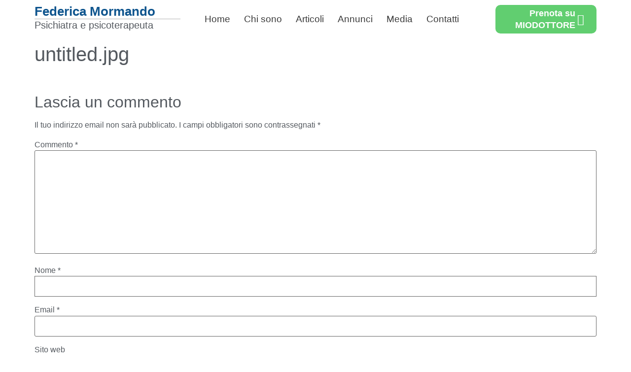

--- FILE ---
content_type: text/html; charset=UTF-8
request_url: https://federicamormando.it/untitled-jpg/
body_size: 17387
content:
<!doctype html>
<html lang="it-IT" prefix="og: https://ogp.me/ns#">
<head>
	<meta charset="UTF-8">
	<meta name="viewport" content="width=device-width, initial-scale=1">
	<link rel="profile" href="https://gmpg.org/xfn/11">
		<style>img:is([sizes="auto" i], [sizes^="auto," i]) { contain-intrinsic-size: 3000px 1500px }</style>
	
<!-- Ottimizzazione per i motori di ricerca di Rank Math - https://rankmath.com/ -->
<title>untitled.jpg - Federica Mormando</title>
<meta name="robots" content="index, follow, max-snippet:-1, max-video-preview:-1, max-image-preview:large"/>
<link rel="canonical" href="https://federicamormando.it/untitled-jpg/" />
<meta property="og:locale" content="it_IT" />
<meta property="og:type" content="article" />
<meta property="og:title" content="untitled.jpg - Federica Mormando" />
<meta property="og:url" content="https://federicamormando.it/untitled-jpg/" />
<meta property="og:site_name" content="Federica Mormando" />
<meta property="og:image" content="https://federicamormando.it/wp-content/uploads/2022/02/untitled.jpg" />
<meta property="og:image:secure_url" content="https://federicamormando.it/wp-content/uploads/2022/02/untitled.jpg" />
<meta property="og:image:width" content="1043" />
<meta property="og:image:height" content="521" />
<meta property="og:image:alt" content="untitled.jpg" />
<meta property="og:image:type" content="image/jpeg" />
<meta name="twitter:card" content="summary_large_image" />
<meta name="twitter:title" content="untitled.jpg - Federica Mormando" />
<meta name="twitter:image" content="https://federicamormando.it/wp-content/uploads/2022/02/untitled.jpg" />
<!-- /Rank Math WordPress SEO plugin -->

<link rel="alternate" type="application/rss+xml" title="Federica Mormando &raquo; Feed" href="https://federicamormando.it/feed/" />
<link rel="alternate" type="application/rss+xml" title="Federica Mormando &raquo; Feed dei commenti" href="https://federicamormando.it/comments/feed/" />
<link rel="alternate" type="application/rss+xml" title="Federica Mormando &raquo; untitled.jpg Feed dei commenti" href="https://federicamormando.it/feed/?attachment_id=610" />
<script>
window._wpemojiSettings = {"baseUrl":"https:\/\/s.w.org\/images\/core\/emoji\/16.0.1\/72x72\/","ext":".png","svgUrl":"https:\/\/s.w.org\/images\/core\/emoji\/16.0.1\/svg\/","svgExt":".svg","source":{"concatemoji":"https:\/\/federicamormando.it\/wp-includes\/js\/wp-emoji-release.min.js?ver=6.8.3"}};
/*! This file is auto-generated */
!function(s,n){var o,i,e;function c(e){try{var t={supportTests:e,timestamp:(new Date).valueOf()};sessionStorage.setItem(o,JSON.stringify(t))}catch(e){}}function p(e,t,n){e.clearRect(0,0,e.canvas.width,e.canvas.height),e.fillText(t,0,0);var t=new Uint32Array(e.getImageData(0,0,e.canvas.width,e.canvas.height).data),a=(e.clearRect(0,0,e.canvas.width,e.canvas.height),e.fillText(n,0,0),new Uint32Array(e.getImageData(0,0,e.canvas.width,e.canvas.height).data));return t.every(function(e,t){return e===a[t]})}function u(e,t){e.clearRect(0,0,e.canvas.width,e.canvas.height),e.fillText(t,0,0);for(var n=e.getImageData(16,16,1,1),a=0;a<n.data.length;a++)if(0!==n.data[a])return!1;return!0}function f(e,t,n,a){switch(t){case"flag":return n(e,"\ud83c\udff3\ufe0f\u200d\u26a7\ufe0f","\ud83c\udff3\ufe0f\u200b\u26a7\ufe0f")?!1:!n(e,"\ud83c\udde8\ud83c\uddf6","\ud83c\udde8\u200b\ud83c\uddf6")&&!n(e,"\ud83c\udff4\udb40\udc67\udb40\udc62\udb40\udc65\udb40\udc6e\udb40\udc67\udb40\udc7f","\ud83c\udff4\u200b\udb40\udc67\u200b\udb40\udc62\u200b\udb40\udc65\u200b\udb40\udc6e\u200b\udb40\udc67\u200b\udb40\udc7f");case"emoji":return!a(e,"\ud83e\udedf")}return!1}function g(e,t,n,a){var r="undefined"!=typeof WorkerGlobalScope&&self instanceof WorkerGlobalScope?new OffscreenCanvas(300,150):s.createElement("canvas"),o=r.getContext("2d",{willReadFrequently:!0}),i=(o.textBaseline="top",o.font="600 32px Arial",{});return e.forEach(function(e){i[e]=t(o,e,n,a)}),i}function t(e){var t=s.createElement("script");t.src=e,t.defer=!0,s.head.appendChild(t)}"undefined"!=typeof Promise&&(o="wpEmojiSettingsSupports",i=["flag","emoji"],n.supports={everything:!0,everythingExceptFlag:!0},e=new Promise(function(e){s.addEventListener("DOMContentLoaded",e,{once:!0})}),new Promise(function(t){var n=function(){try{var e=JSON.parse(sessionStorage.getItem(o));if("object"==typeof e&&"number"==typeof e.timestamp&&(new Date).valueOf()<e.timestamp+604800&&"object"==typeof e.supportTests)return e.supportTests}catch(e){}return null}();if(!n){if("undefined"!=typeof Worker&&"undefined"!=typeof OffscreenCanvas&&"undefined"!=typeof URL&&URL.createObjectURL&&"undefined"!=typeof Blob)try{var e="postMessage("+g.toString()+"("+[JSON.stringify(i),f.toString(),p.toString(),u.toString()].join(",")+"));",a=new Blob([e],{type:"text/javascript"}),r=new Worker(URL.createObjectURL(a),{name:"wpTestEmojiSupports"});return void(r.onmessage=function(e){c(n=e.data),r.terminate(),t(n)})}catch(e){}c(n=g(i,f,p,u))}t(n)}).then(function(e){for(var t in e)n.supports[t]=e[t],n.supports.everything=n.supports.everything&&n.supports[t],"flag"!==t&&(n.supports.everythingExceptFlag=n.supports.everythingExceptFlag&&n.supports[t]);n.supports.everythingExceptFlag=n.supports.everythingExceptFlag&&!n.supports.flag,n.DOMReady=!1,n.readyCallback=function(){n.DOMReady=!0}}).then(function(){return e}).then(function(){var e;n.supports.everything||(n.readyCallback(),(e=n.source||{}).concatemoji?t(e.concatemoji):e.wpemoji&&e.twemoji&&(t(e.twemoji),t(e.wpemoji)))}))}((window,document),window._wpemojiSettings);
</script>

<link rel='stylesheet' id='xpro-elementor-addons-widgets-css' href='https://federicamormando.it/wp-content/plugins/xpro-elementor-addons/assets/css/xpro-widgets.css?ver=1.4.19.1' media='all' />
<link rel='stylesheet' id='xpro-elementor-addons-responsive-css' href='https://federicamormando.it/wp-content/plugins/xpro-elementor-addons/assets/css/xpro-responsive.css?ver=1.4.19.1' media='all' />
<link rel='stylesheet' id='font-awesome-css' href='https://federicamormando.it/wp-content/plugins/elementor/assets/lib/font-awesome/css/all.min.css?ver=5.15.3' media='all' />
<link rel='stylesheet' id='social-icons-css' href='https://federicamormando.it/wp-content/plugins/elementor/assets/css/widget-social-icons.min.css?ver=3.28.0' media='all' />
<link rel='stylesheet' id='xpro-icons-css' href='https://federicamormando.it/wp-content/plugins/xpro-elementor-addons/assets/css/xpro-icons.min.css?ver=1.0.0' media='all' />
<link rel='stylesheet' id='xpro-elementor-addons-pro-widgets-css' href='https://federicamormando.it/wp-content/plugins/xpro-elementor-addons-pro/assets/css/xpro-widgets.css?ver=1.4.13' media='all' />
<link rel='stylesheet' id='xpro-elementor-addons-pro-responsive-css' href='https://federicamormando.it/wp-content/plugins/xpro-elementor-addons-pro/assets/css/xpro-responsive.css?ver=1.4.13' media='all' />
<style id='wp-emoji-styles-inline-css'>

	img.wp-smiley, img.emoji {
		display: inline !important;
		border: none !important;
		box-shadow: none !important;
		height: 1em !important;
		width: 1em !important;
		margin: 0 0.07em !important;
		vertical-align: -0.1em !important;
		background: none !important;
		padding: 0 !important;
	}
</style>
<link rel='stylesheet' id='wp-block-library-css' href='https://federicamormando.it/wp-includes/css/dist/block-library/style.min.css?ver=6.8.3' media='all' />
<style id='global-styles-inline-css'>
:root{--wp--preset--aspect-ratio--square: 1;--wp--preset--aspect-ratio--4-3: 4/3;--wp--preset--aspect-ratio--3-4: 3/4;--wp--preset--aspect-ratio--3-2: 3/2;--wp--preset--aspect-ratio--2-3: 2/3;--wp--preset--aspect-ratio--16-9: 16/9;--wp--preset--aspect-ratio--9-16: 9/16;--wp--preset--color--black: #000000;--wp--preset--color--cyan-bluish-gray: #abb8c3;--wp--preset--color--white: #ffffff;--wp--preset--color--pale-pink: #f78da7;--wp--preset--color--vivid-red: #cf2e2e;--wp--preset--color--luminous-vivid-orange: #ff6900;--wp--preset--color--luminous-vivid-amber: #fcb900;--wp--preset--color--light-green-cyan: #7bdcb5;--wp--preset--color--vivid-green-cyan: #00d084;--wp--preset--color--pale-cyan-blue: #8ed1fc;--wp--preset--color--vivid-cyan-blue: #0693e3;--wp--preset--color--vivid-purple: #9b51e0;--wp--preset--gradient--vivid-cyan-blue-to-vivid-purple: linear-gradient(135deg,rgba(6,147,227,1) 0%,rgb(155,81,224) 100%);--wp--preset--gradient--light-green-cyan-to-vivid-green-cyan: linear-gradient(135deg,rgb(122,220,180) 0%,rgb(0,208,130) 100%);--wp--preset--gradient--luminous-vivid-amber-to-luminous-vivid-orange: linear-gradient(135deg,rgba(252,185,0,1) 0%,rgba(255,105,0,1) 100%);--wp--preset--gradient--luminous-vivid-orange-to-vivid-red: linear-gradient(135deg,rgba(255,105,0,1) 0%,rgb(207,46,46) 100%);--wp--preset--gradient--very-light-gray-to-cyan-bluish-gray: linear-gradient(135deg,rgb(238,238,238) 0%,rgb(169,184,195) 100%);--wp--preset--gradient--cool-to-warm-spectrum: linear-gradient(135deg,rgb(74,234,220) 0%,rgb(151,120,209) 20%,rgb(207,42,186) 40%,rgb(238,44,130) 60%,rgb(251,105,98) 80%,rgb(254,248,76) 100%);--wp--preset--gradient--blush-light-purple: linear-gradient(135deg,rgb(255,206,236) 0%,rgb(152,150,240) 100%);--wp--preset--gradient--blush-bordeaux: linear-gradient(135deg,rgb(254,205,165) 0%,rgb(254,45,45) 50%,rgb(107,0,62) 100%);--wp--preset--gradient--luminous-dusk: linear-gradient(135deg,rgb(255,203,112) 0%,rgb(199,81,192) 50%,rgb(65,88,208) 100%);--wp--preset--gradient--pale-ocean: linear-gradient(135deg,rgb(255,245,203) 0%,rgb(182,227,212) 50%,rgb(51,167,181) 100%);--wp--preset--gradient--electric-grass: linear-gradient(135deg,rgb(202,248,128) 0%,rgb(113,206,126) 100%);--wp--preset--gradient--midnight: linear-gradient(135deg,rgb(2,3,129) 0%,rgb(40,116,252) 100%);--wp--preset--font-size--small: 13px;--wp--preset--font-size--medium: 20px;--wp--preset--font-size--large: 36px;--wp--preset--font-size--x-large: 42px;--wp--preset--spacing--20: 0.44rem;--wp--preset--spacing--30: 0.67rem;--wp--preset--spacing--40: 1rem;--wp--preset--spacing--50: 1.5rem;--wp--preset--spacing--60: 2.25rem;--wp--preset--spacing--70: 3.38rem;--wp--preset--spacing--80: 5.06rem;--wp--preset--shadow--natural: 6px 6px 9px rgba(0, 0, 0, 0.2);--wp--preset--shadow--deep: 12px 12px 50px rgba(0, 0, 0, 0.4);--wp--preset--shadow--sharp: 6px 6px 0px rgba(0, 0, 0, 0.2);--wp--preset--shadow--outlined: 6px 6px 0px -3px rgba(255, 255, 255, 1), 6px 6px rgba(0, 0, 0, 1);--wp--preset--shadow--crisp: 6px 6px 0px rgba(0, 0, 0, 1);}:root { --wp--style--global--content-size: 800px;--wp--style--global--wide-size: 1200px; }:where(body) { margin: 0; }.wp-site-blocks > .alignleft { float: left; margin-right: 2em; }.wp-site-blocks > .alignright { float: right; margin-left: 2em; }.wp-site-blocks > .aligncenter { justify-content: center; margin-left: auto; margin-right: auto; }:where(.wp-site-blocks) > * { margin-block-start: 24px; margin-block-end: 0; }:where(.wp-site-blocks) > :first-child { margin-block-start: 0; }:where(.wp-site-blocks) > :last-child { margin-block-end: 0; }:root { --wp--style--block-gap: 24px; }:root :where(.is-layout-flow) > :first-child{margin-block-start: 0;}:root :where(.is-layout-flow) > :last-child{margin-block-end: 0;}:root :where(.is-layout-flow) > *{margin-block-start: 24px;margin-block-end: 0;}:root :where(.is-layout-constrained) > :first-child{margin-block-start: 0;}:root :where(.is-layout-constrained) > :last-child{margin-block-end: 0;}:root :where(.is-layout-constrained) > *{margin-block-start: 24px;margin-block-end: 0;}:root :where(.is-layout-flex){gap: 24px;}:root :where(.is-layout-grid){gap: 24px;}.is-layout-flow > .alignleft{float: left;margin-inline-start: 0;margin-inline-end: 2em;}.is-layout-flow > .alignright{float: right;margin-inline-start: 2em;margin-inline-end: 0;}.is-layout-flow > .aligncenter{margin-left: auto !important;margin-right: auto !important;}.is-layout-constrained > .alignleft{float: left;margin-inline-start: 0;margin-inline-end: 2em;}.is-layout-constrained > .alignright{float: right;margin-inline-start: 2em;margin-inline-end: 0;}.is-layout-constrained > .aligncenter{margin-left: auto !important;margin-right: auto !important;}.is-layout-constrained > :where(:not(.alignleft):not(.alignright):not(.alignfull)){max-width: var(--wp--style--global--content-size);margin-left: auto !important;margin-right: auto !important;}.is-layout-constrained > .alignwide{max-width: var(--wp--style--global--wide-size);}body .is-layout-flex{display: flex;}.is-layout-flex{flex-wrap: wrap;align-items: center;}.is-layout-flex > :is(*, div){margin: 0;}body .is-layout-grid{display: grid;}.is-layout-grid > :is(*, div){margin: 0;}body{padding-top: 0px;padding-right: 0px;padding-bottom: 0px;padding-left: 0px;}a:where(:not(.wp-element-button)){text-decoration: underline;}:root :where(.wp-element-button, .wp-block-button__link){background-color: #32373c;border-width: 0;color: #fff;font-family: inherit;font-size: inherit;line-height: inherit;padding: calc(0.667em + 2px) calc(1.333em + 2px);text-decoration: none;}.has-black-color{color: var(--wp--preset--color--black) !important;}.has-cyan-bluish-gray-color{color: var(--wp--preset--color--cyan-bluish-gray) !important;}.has-white-color{color: var(--wp--preset--color--white) !important;}.has-pale-pink-color{color: var(--wp--preset--color--pale-pink) !important;}.has-vivid-red-color{color: var(--wp--preset--color--vivid-red) !important;}.has-luminous-vivid-orange-color{color: var(--wp--preset--color--luminous-vivid-orange) !important;}.has-luminous-vivid-amber-color{color: var(--wp--preset--color--luminous-vivid-amber) !important;}.has-light-green-cyan-color{color: var(--wp--preset--color--light-green-cyan) !important;}.has-vivid-green-cyan-color{color: var(--wp--preset--color--vivid-green-cyan) !important;}.has-pale-cyan-blue-color{color: var(--wp--preset--color--pale-cyan-blue) !important;}.has-vivid-cyan-blue-color{color: var(--wp--preset--color--vivid-cyan-blue) !important;}.has-vivid-purple-color{color: var(--wp--preset--color--vivid-purple) !important;}.has-black-background-color{background-color: var(--wp--preset--color--black) !important;}.has-cyan-bluish-gray-background-color{background-color: var(--wp--preset--color--cyan-bluish-gray) !important;}.has-white-background-color{background-color: var(--wp--preset--color--white) !important;}.has-pale-pink-background-color{background-color: var(--wp--preset--color--pale-pink) !important;}.has-vivid-red-background-color{background-color: var(--wp--preset--color--vivid-red) !important;}.has-luminous-vivid-orange-background-color{background-color: var(--wp--preset--color--luminous-vivid-orange) !important;}.has-luminous-vivid-amber-background-color{background-color: var(--wp--preset--color--luminous-vivid-amber) !important;}.has-light-green-cyan-background-color{background-color: var(--wp--preset--color--light-green-cyan) !important;}.has-vivid-green-cyan-background-color{background-color: var(--wp--preset--color--vivid-green-cyan) !important;}.has-pale-cyan-blue-background-color{background-color: var(--wp--preset--color--pale-cyan-blue) !important;}.has-vivid-cyan-blue-background-color{background-color: var(--wp--preset--color--vivid-cyan-blue) !important;}.has-vivid-purple-background-color{background-color: var(--wp--preset--color--vivid-purple) !important;}.has-black-border-color{border-color: var(--wp--preset--color--black) !important;}.has-cyan-bluish-gray-border-color{border-color: var(--wp--preset--color--cyan-bluish-gray) !important;}.has-white-border-color{border-color: var(--wp--preset--color--white) !important;}.has-pale-pink-border-color{border-color: var(--wp--preset--color--pale-pink) !important;}.has-vivid-red-border-color{border-color: var(--wp--preset--color--vivid-red) !important;}.has-luminous-vivid-orange-border-color{border-color: var(--wp--preset--color--luminous-vivid-orange) !important;}.has-luminous-vivid-amber-border-color{border-color: var(--wp--preset--color--luminous-vivid-amber) !important;}.has-light-green-cyan-border-color{border-color: var(--wp--preset--color--light-green-cyan) !important;}.has-vivid-green-cyan-border-color{border-color: var(--wp--preset--color--vivid-green-cyan) !important;}.has-pale-cyan-blue-border-color{border-color: var(--wp--preset--color--pale-cyan-blue) !important;}.has-vivid-cyan-blue-border-color{border-color: var(--wp--preset--color--vivid-cyan-blue) !important;}.has-vivid-purple-border-color{border-color: var(--wp--preset--color--vivid-purple) !important;}.has-vivid-cyan-blue-to-vivid-purple-gradient-background{background: var(--wp--preset--gradient--vivid-cyan-blue-to-vivid-purple) !important;}.has-light-green-cyan-to-vivid-green-cyan-gradient-background{background: var(--wp--preset--gradient--light-green-cyan-to-vivid-green-cyan) !important;}.has-luminous-vivid-amber-to-luminous-vivid-orange-gradient-background{background: var(--wp--preset--gradient--luminous-vivid-amber-to-luminous-vivid-orange) !important;}.has-luminous-vivid-orange-to-vivid-red-gradient-background{background: var(--wp--preset--gradient--luminous-vivid-orange-to-vivid-red) !important;}.has-very-light-gray-to-cyan-bluish-gray-gradient-background{background: var(--wp--preset--gradient--very-light-gray-to-cyan-bluish-gray) !important;}.has-cool-to-warm-spectrum-gradient-background{background: var(--wp--preset--gradient--cool-to-warm-spectrum) !important;}.has-blush-light-purple-gradient-background{background: var(--wp--preset--gradient--blush-light-purple) !important;}.has-blush-bordeaux-gradient-background{background: var(--wp--preset--gradient--blush-bordeaux) !important;}.has-luminous-dusk-gradient-background{background: var(--wp--preset--gradient--luminous-dusk) !important;}.has-pale-ocean-gradient-background{background: var(--wp--preset--gradient--pale-ocean) !important;}.has-electric-grass-gradient-background{background: var(--wp--preset--gradient--electric-grass) !important;}.has-midnight-gradient-background{background: var(--wp--preset--gradient--midnight) !important;}.has-small-font-size{font-size: var(--wp--preset--font-size--small) !important;}.has-medium-font-size{font-size: var(--wp--preset--font-size--medium) !important;}.has-large-font-size{font-size: var(--wp--preset--font-size--large) !important;}.has-x-large-font-size{font-size: var(--wp--preset--font-size--x-large) !important;}
:root :where(.wp-block-pullquote){font-size: 1.5em;line-height: 1.6;}
</style>
<link rel='stylesheet' id='advanced_admin_search_style-css' href='https://federicamormando.it/wp-content/plugins/advanced-admin-search/css/style.css?ver=6.8.3' media='all' />
<link rel='stylesheet' id='htbbootstrap-css' href='https://federicamormando.it/wp-content/plugins/ht-mega-for-elementor/assets/css/htbbootstrap.css?ver=3.0.0' media='all' />
<link rel='stylesheet' id='htmega-animation-css' href='https://federicamormando.it/wp-content/plugins/ht-mega-for-elementor/assets/css/animation.css?ver=3.0.0' media='all' />
<link rel='stylesheet' id='htmega-keyframes-css' href='https://federicamormando.it/wp-content/plugins/ht-mega-for-elementor/assets/css/htmega-keyframes.css?ver=3.0.0' media='all' />
<link rel='stylesheet' id='htmega-global-style-min-css' href='https://federicamormando.it/wp-content/plugins/ht-mega-for-elementor/assets/css/htmega-global-style.min.css?ver=3.0.0' media='all' />
<link rel='stylesheet' id='hello-elementor-css' href='https://federicamormando.it/wp-content/themes/hello-elementor/assets/css/reset.css?ver=3.4.4' media='all' />
<link rel='stylesheet' id='hello-elementor-theme-style-css' href='https://federicamormando.it/wp-content/themes/hello-elementor/assets/css/theme.css?ver=3.4.4' media='all' />
<link rel='stylesheet' id='hello-elementor-header-footer-css' href='https://federicamormando.it/wp-content/themes/hello-elementor/assets/css/header-footer.css?ver=3.4.4' media='all' />
<link rel='stylesheet' id='elementor-frontend-css' href='https://federicamormando.it/wp-content/plugins/elementor/assets/css/frontend.min.css?ver=3.33.0' media='all' />
<link rel='stylesheet' id='widget-heading-css' href='https://federicamormando.it/wp-content/plugins/elementor/assets/css/widget-heading.min.css?ver=3.33.0' media='all' />
<link rel='stylesheet' id='widget-divider-css' href='https://federicamormando.it/wp-content/plugins/elementor/assets/css/widget-divider.min.css?ver=3.33.0' media='all' />
<link rel='stylesheet' id='widget-nav-menu-css' href='https://federicamormando.it/wp-content/plugins/elementor-pro/assets/css/widget-nav-menu.min.css?ver=3.34.0' media='all' />
<link rel='stylesheet' id='widget-icon-box-css' href='https://federicamormando.it/wp-content/plugins/elementor/assets/css/widget-icon-box.min.css?ver=3.33.0' media='all' />
<link rel='stylesheet' id='e-animation-fadeIn-css' href='https://federicamormando.it/wp-content/plugins/elementor/assets/lib/animations/styles/fadeIn.min.css?ver=3.33.0' media='all' />
<link rel='stylesheet' id='e-popup-css' href='https://federicamormando.it/wp-content/plugins/elementor-pro/assets/css/conditionals/popup.min.css?ver=3.34.0' media='all' />
<link rel='stylesheet' id='elementor-icons-css' href='https://federicamormando.it/wp-content/plugins/elementor/assets/lib/eicons/css/elementor-icons.min.css?ver=5.44.0' media='all' />
<link rel='stylesheet' id='elementor-post-307-css' href='https://federicamormando.it/wp-content/uploads/elementor/css/post-307.css?ver=1768594281' media='all' />
<link rel='stylesheet' id='xpro-elementor-widgetarea-editor-css' href='https://federicamormando.it/wp-content/plugins/xpro-elementor-addons/inc/controls/assets/css/widgetarea-editor.css?ver=1.4.19.1' media='all' />
<link rel='stylesheet' id='font-awesome-5-all-css' href='https://federicamormando.it/wp-content/plugins/elementor/assets/lib/font-awesome/css/all.min.css?ver=3.33.0' media='all' />
<link rel='stylesheet' id='font-awesome-4-shim-css' href='https://federicamormando.it/wp-content/plugins/elementor/assets/lib/font-awesome/css/v4-shims.min.css?ver=3.33.0' media='all' />
<link rel='stylesheet' id='elementor-post-97-css' href='https://federicamormando.it/wp-content/uploads/elementor/css/post-97.css?ver=1768594281' media='all' />
<link rel='stylesheet' id='elementor-post-104-css' href='https://federicamormando.it/wp-content/uploads/elementor/css/post-104.css?ver=1768594281' media='all' />
<link rel='stylesheet' id='elementor-post-835-css' href='https://federicamormando.it/wp-content/uploads/elementor/css/post-835.css?ver=1768594281' media='all' />
<link rel='stylesheet' id='elementor-post-507-css' href='https://federicamormando.it/wp-content/uploads/elementor/css/post-507.css?ver=1768594281' media='all' />
<link rel='stylesheet' id='nb-core-css' href='https://federicamormando.it/wp-content/plugins/swift-box-wp/js/sb/swift-box-layout.min.css?ver=2.3.5' media='all' />
<link rel='stylesheet' id='nb-theme-css' href='https://federicamormando.it/wp-content/plugins/swift-box-wp/js/sb/themes/minimal.css?ver=2.3.5-' media='all' />
<link rel='stylesheet' id='nb-lightbox-css' href='https://federicamormando.it/wp-content/plugins/swift-box-wp/js/sb/js_assets/magnific-popup/magnific-popup-style.css?ver=2.3.5' media='all' />
<link rel='stylesheet' id='elementor-gf-local-opensans-css' href='https://federicamormando.it/wp-content/uploads/elementor/google-fonts/css/opensans.css?ver=1742914954' media='all' />
<link rel='stylesheet' id='elementor-gf-local-merriweather-css' href='https://federicamormando.it/wp-content/uploads/elementor/google-fonts/css/merriweather.css?ver=1742914959' media='all' />
<link rel='stylesheet' id='elementor-gf-local-montserrat-css' href='https://federicamormando.it/wp-content/uploads/elementor/google-fonts/css/montserrat.css?ver=1742914965' media='all' />
<link rel='stylesheet' id='elementor-gf-rubik-css' href='https://fonts.googleapis.com/css?family=Rubik:100,100italic,200,200italic,300,300italic,400,400italic,500,500italic,600,600italic,700,700italic,800,800italic,900,900italic&#038;display=auto' media='all' />
<link rel='stylesheet' id='elementor-icons-shared-0-css' href='https://federicamormando.it/wp-content/plugins/elementor/assets/lib/font-awesome/css/fontawesome.min.css?ver=5.15.3' media='all' />
<link rel='stylesheet' id='elementor-icons-fa-solid-css' href='https://federicamormando.it/wp-content/plugins/elementor/assets/lib/font-awesome/css/solid.min.css?ver=5.15.3' media='all' />
<link rel='stylesheet' id='elementor-icons-fa-regular-css' href='https://federicamormando.it/wp-content/plugins/elementor/assets/lib/font-awesome/css/regular.min.css?ver=5.15.3' media='all' />
<!--n2css--><!--n2js--><script src="https://federicamormando.it/wp-includes/js/jquery/jquery.min.js?ver=3.7.1" id="jquery-core-js"></script>
<script src="https://federicamormando.it/wp-includes/js/jquery/jquery-migrate.min.js?ver=3.4.1" id="jquery-migrate-js"></script>
<script id="advanced_admin_desktop_search_script-js-extra">
var advanced_admin_search = {"ajaxurl":"https:\/\/federicamormando.it\/wp-admin\/admin-ajax.php","ajax_nonce":"8dc47dd1fb"};
</script>
<script src="https://federicamormando.it/wp-content/plugins/advanced-admin-search/js/jquery-admin-desktop-search.js?ver=6.8.3" id="advanced_admin_desktop_search_script-js"></script>
<script id="advanced_admin_mobile_search_script-js-extra">
var advanced_admin_search = {"ajaxurl":"https:\/\/federicamormando.it\/wp-admin\/admin-ajax.php","ajax_nonce":"8dc47dd1fb"};
</script>
<script src="https://federicamormando.it/wp-content/plugins/advanced-admin-search/js/jquery-admin-mobile-search.js?ver=6.8.3" id="advanced_admin_mobile_search_script-js"></script>
<script id="advanced_admin_page_search_script-js-extra">
var advanced_admin_search = {"ajaxurl":"https:\/\/federicamormando.it\/wp-admin\/admin-ajax.php","ajax_nonce":"8dc47dd1fb"};
</script>
<script src="https://federicamormando.it/wp-content/plugins/advanced-admin-search/js/jquery-admin-page-search.js?ver=6.8.3" id="advanced_admin_page_search_script-js"></script>
<script src="https://federicamormando.it/wp-content/plugins/elementor/assets/lib/font-awesome/js/v4-shims.min.js?ver=3.33.0" id="font-awesome-4-shim-js"></script>
<link rel="https://api.w.org/" href="https://federicamormando.it/wp-json/" /><link rel="alternate" title="JSON" type="application/json" href="https://federicamormando.it/wp-json/wp/v2/media/610" /><link rel="EditURI" type="application/rsd+xml" title="RSD" href="https://federicamormando.it/xmlrpc.php?rsd" />
<meta name="generator" content="WordPress 6.8.3" />
<link rel='shortlink' href='https://federicamormando.it/?p=610' />
<link rel="alternate" title="oEmbed (JSON)" type="application/json+oembed" href="https://federicamormando.it/wp-json/oembed/1.0/embed?url=https%3A%2F%2Ffedericamormando.it%2Funtitled-jpg%2F" />
<link rel="alternate" title="oEmbed (XML)" type="text/xml+oembed" href="https://federicamormando.it/wp-json/oembed/1.0/embed?url=https%3A%2F%2Ffedericamormando.it%2Funtitled-jpg%2F&#038;format=xml" />
<!-- FAVHERO FAVICON START --><!-- For iPad with high-resolution Retina display running iOS ≥ 7: --><link rel="apple-touch-icon-precomposed" sizes="152x152" href="https://federicamormando.it/wp-content/uploads/2020/10/favicon-152.png"><!-- Standard: --><link rel="icon" sizes="152x152" href="https://federicamormando.it/wp-content/uploads/2020/10/favicon-152.png"><meta name="msapplication-TileColor" content="#FFFFFF"><meta name="msapplication-TileImage" content="https://federicamormando.it/wp-content/uploads/2020/10/favicon-144.png"><!-- For iPad with high-resolution Retina display running iOS ≤ 6: --><link rel="apple-touch-icon-precomposed" sizes="144x144" href="https://federicamormando.it/wp-content/uploads/2020/10/favicon-144.png"><!-- For iPhone with high-resolution Retina display running iOS ≥ 7: --><link rel="apple-touch-icon-precomposed" sizes="120x120" href="https://federicamormando.it/wp-content/uploads/2020/10/favicon-120.png"><!-- For first- and second-generation iPad: --><link rel="apple-touch-icon-precomposed" sizes="72x72" href="https://federicamormando.it/wp-content/uploads/2020/10/favicon-72.png"><!-- For non-Retina iPhone, iPod Touch, and Android 2.1+ devices: --><link rel="apple-touch-icon-precomposed" href="https://federicamormando.it/wp-content/uploads/2020/10/favicon-57.png"><!-- FAVHERO FAVICON END -->    <script type="text/javascript">  
    (function($) { 
        "use strict"; 
        
        window.lcnb_glob_vars = {
            rss2json_token	: '',
            youtube_key	    : '',
            theme 			: 'minimal',
            preloader 		: true,
            lightbox 		: true, 
            touchswipe 		: false,
            min_news_h		: 150,
            min_news_w 		: 200,
            min_horiz_w 	: 400,
            read_more_txt 	: "..",
            exp_in_lightbox : false,
            exp_lb_w		: '90%',
            exp_lb_max_w	: 1000,
            fb_share_fix	: "https://federicamormando.it/wp-content/plugins/swift-box-wp/lcis_fb_img_fix.php",
            script_basepath : "https://federicamormando.it/wp-content/plugins/swift-box-wp/js/sb/",
            scripts_man_added: true,

            short_d_names 	: ["Sun", "Mon", "Tue", "Wed", "Thu", "Fri", "Sat"],
            full_d_names 	: ["Sunday", "Monday", "Tuesday", "Wednesday", "Thursday", "Friday", "Saturday"],
            short_m_names 	: ["Jan", "Feb", "Mar", "Apr", "May", "Jun", "Jul", "Aug", "Sep", "Oct", "Nov", "Dec"],
            full_m_names 	: ["January", "February", "March", "April", "May", "June", "July", "August", "September", "October", "November", "December"],
            elapsed_names 	: ["ago", "seconds", "minute", "minutes", "hour", "hours", "day", "days", "week", "weeks", "month", "months"],

            html_titles     : ["check original source", "expand text", "share", "share on Facebook", "share on Twitter", "share on Pinterest"], 
        };
           
            })(jQuery);
	</script>
	<meta name="generator" content="Elementor 3.33.0; features: additional_custom_breakpoints; settings: css_print_method-external, google_font-enabled, font_display-auto">
<meta name="google-site-verification" content="IKbwLE-EnFKxUqw9QoEVxWHclI9ClXhhYwRWuOm_jd4" />
			<style>
				.e-con.e-parent:nth-of-type(n+4):not(.e-lazyloaded):not(.e-no-lazyload),
				.e-con.e-parent:nth-of-type(n+4):not(.e-lazyloaded):not(.e-no-lazyload) * {
					background-image: none !important;
				}
				@media screen and (max-height: 1024px) {
					.e-con.e-parent:nth-of-type(n+3):not(.e-lazyloaded):not(.e-no-lazyload),
					.e-con.e-parent:nth-of-type(n+3):not(.e-lazyloaded):not(.e-no-lazyload) * {
						background-image: none !important;
					}
				}
				@media screen and (max-height: 640px) {
					.e-con.e-parent:nth-of-type(n+2):not(.e-lazyloaded):not(.e-no-lazyload),
					.e-con.e-parent:nth-of-type(n+2):not(.e-lazyloaded):not(.e-no-lazyload) * {
						background-image: none !important;
					}
				}
			</style>
			</head>
<body class="attachment wp-singular attachment-template-default single single-attachment postid-610 attachmentid-610 attachment-jpeg wp-embed-responsive wp-theme-hello-elementor hello-elementor-default elementor-default elementor-kit-307">


<a class="skip-link screen-reader-text" href="#content">Vai al contenuto</a>

		<header data-elementor-type="header" data-elementor-id="97" class="elementor elementor-97 elementor-location-header" data-elementor-post-type="elementor_library">
			<div class="elementor-element elementor-element-eff3647 e-flex e-con-boxed e-con e-parent" data-id="eff3647" data-element_type="container">
					<div class="e-con-inner">
		<div class="elementor-element elementor-element-fabbf38 e-con-full e-flex e-con e-child" data-id="fabbf38" data-element_type="container">
				<div class="elementor-element elementor-element-d1c8f1b elementor-widget elementor-widget-theme-site-title elementor-widget-heading" data-id="d1c8f1b" data-element_type="widget" data-widget_type="theme-site-title.default">
				<div class="elementor-widget-container">
					<h2 class="elementor-heading-title elementor-size-default"><a href="https://federicamormando.it">Federica Mormando</a></h2>				</div>
				</div>
				<div class="elementor-element elementor-element-170a444 elementor-widget-divider--view-line elementor-widget elementor-widget-divider" data-id="170a444" data-element_type="widget" data-widget_type="divider.default">
				<div class="elementor-widget-container">
							<div class="elementor-divider">
			<span class="elementor-divider-separator">
						</span>
		</div>
						</div>
				</div>
				<div class="elementor-element elementor-element-aeebea5 elementor-widget elementor-widget-heading" data-id="aeebea5" data-element_type="widget" data-widget_type="heading.default">
				<div class="elementor-widget-container">
					<h2 class="elementor-heading-title elementor-size-default">Psichiatra e psicoterapeuta</h2>				</div>
				</div>
				</div>
		<div class="elementor-element elementor-element-b84a512 e-con-full e-flex e-con e-child" data-id="b84a512" data-element_type="container">
				<div class="elementor-element elementor-element-2be1b0b elementor-nav-menu--stretch elementor-nav-menu__text-align-center elementor-nav-menu--dropdown-tablet elementor-nav-menu--toggle elementor-nav-menu--burger elementor-widget elementor-widget-nav-menu" data-id="2be1b0b" data-element_type="widget" data-settings="{&quot;full_width&quot;:&quot;stretch&quot;,&quot;layout&quot;:&quot;horizontal&quot;,&quot;submenu_icon&quot;:{&quot;value&quot;:&quot;&lt;i class=\&quot;fas fa-caret-down\&quot; aria-hidden=\&quot;true\&quot;&gt;&lt;\/i&gt;&quot;,&quot;library&quot;:&quot;fa-solid&quot;},&quot;toggle&quot;:&quot;burger&quot;}" data-widget_type="nav-menu.default">
				<div class="elementor-widget-container">
								<nav aria-label="Menu" class="elementor-nav-menu--main elementor-nav-menu__container elementor-nav-menu--layout-horizontal e--pointer-text e--animation-grow">
				<ul id="menu-1-2be1b0b" class="elementor-nav-menu"><li class="menu-item menu-item-type-post_type menu-item-object-page menu-item-home menu-item-79"><a href="https://federicamormando.it/" class="elementor-item">Home</a></li>
<li class="menu-item menu-item-type-post_type menu-item-object-page menu-item-77"><a href="https://federicamormando.it/chi-sono/" class="elementor-item">Chi sono</a></li>
<li class="menu-item menu-item-type-taxonomy menu-item-object-category menu-item-546"><a href="https://federicamormando.it/category/articoli/" class="elementor-item">Articoli</a></li>
<li class="menu-item menu-item-type-taxonomy menu-item-object-category menu-item-547"><a href="https://federicamormando.it/category/annunci/" class="elementor-item">Annunci</a></li>
<li class="menu-item menu-item-type-post_type menu-item-object-page menu-item-475"><a href="https://federicamormando.it/media-2/" class="elementor-item">Media</a></li>
<li class="menu-item menu-item-type-post_type menu-item-object-page menu-item-78"><a href="https://federicamormando.it/contatti/" class="elementor-item">Contatti</a></li>
</ul>			</nav>
					<div class="elementor-menu-toggle" role="button" tabindex="0" aria-label="Menu di commutazione" aria-expanded="false">
			<i aria-hidden="true" role="presentation" class="elementor-menu-toggle__icon--open eicon-menu-bar"></i><i aria-hidden="true" role="presentation" class="elementor-menu-toggle__icon--close eicon-close"></i>		</div>
					<nav class="elementor-nav-menu--dropdown elementor-nav-menu__container" aria-hidden="true">
				<ul id="menu-2-2be1b0b" class="elementor-nav-menu"><li class="menu-item menu-item-type-post_type menu-item-object-page menu-item-home menu-item-79"><a href="https://federicamormando.it/" class="elementor-item" tabindex="-1">Home</a></li>
<li class="menu-item menu-item-type-post_type menu-item-object-page menu-item-77"><a href="https://federicamormando.it/chi-sono/" class="elementor-item" tabindex="-1">Chi sono</a></li>
<li class="menu-item menu-item-type-taxonomy menu-item-object-category menu-item-546"><a href="https://federicamormando.it/category/articoli/" class="elementor-item" tabindex="-1">Articoli</a></li>
<li class="menu-item menu-item-type-taxonomy menu-item-object-category menu-item-547"><a href="https://federicamormando.it/category/annunci/" class="elementor-item" tabindex="-1">Annunci</a></li>
<li class="menu-item menu-item-type-post_type menu-item-object-page menu-item-475"><a href="https://federicamormando.it/media-2/" class="elementor-item" tabindex="-1">Media</a></li>
<li class="menu-item menu-item-type-post_type menu-item-object-page menu-item-78"><a href="https://federicamormando.it/contatti/" class="elementor-item" tabindex="-1">Contatti</a></li>
</ul>			</nav>
						</div>
				</div>
				</div>
		<div class="elementor-element elementor-element-876d34a e-con-full e-flex e-con e-child" data-id="876d34a" data-element_type="container">
				<div class="elementor-element elementor-element-ed996fd elementor-position-right elementor-mobile-position-right elementor-view-default elementor-widget elementor-widget-icon-box" data-id="ed996fd" data-element_type="widget" data-widget_type="icon-box.default">
				<div class="elementor-widget-container">
							<div class="elementor-icon-box-wrapper">

						<div class="elementor-icon-box-icon">
				<a href="http://www.miodottore.it/federica-mormando/psichiatra/milano?utm_source=widget-null&#038;utm_medium=link" class="elementor-icon" tabindex="-1" aria-label="Prenota su&lt;br&gt;MIODOTTORE">
				<i aria-hidden="true" class="far fa-calendar-alt"></i>				</a>
			</div>
			
						<div class="elementor-icon-box-content">

									<div class="elementor-icon-box-title">
						<a href="http://www.miodottore.it/federica-mormando/psichiatra/milano?utm_source=widget-null&#038;utm_medium=link" >
							Prenota su<br>MIODOTTORE						</a>
					</div>
				
				
			</div>
			
		</div>
						</div>
				</div>
				</div>
					</div>
				</div>
				</header>
		
<main id="content" class="site-main post-610 attachment type-attachment status-inherit hentry">

			<div class="page-header">
			<h1 class="entry-title">untitled.jpg</h1>		</div>
	
	<div class="page-content">
		<p class="attachment"><a href='https://federicamormando.it/wp-content/uploads/2022/02/untitled.jpg'><img decoding="async" width="300" height="150" src="https://federicamormando.it/wp-content/uploads/2022/02/untitled-300x150.jpg" class="attachment-medium size-medium" alt="" srcset="https://federicamormando.it/wp-content/uploads/2022/02/untitled-300x150.jpg 300w, https://federicamormando.it/wp-content/uploads/2022/02/untitled-1024x512.jpg 1024w, https://federicamormando.it/wp-content/uploads/2022/02/untitled-768x384.jpg 768w, https://federicamormando.it/wp-content/uploads/2022/02/untitled.jpg 1043w" sizes="(max-width: 300px) 100vw, 300px" /></a></p>

		
			</div>

	<section id="comments" class="comments-area">

	
		<div id="respond" class="comment-respond">
		<h2 id="reply-title" class="comment-reply-title">Lascia un commento <small><a rel="nofollow" id="cancel-comment-reply-link" href="/untitled-jpg/#respond" style="display:none;">Annulla risposta</a></small></h2><form action="https://federicamormando.it/wp-comments-post.php" method="post" id="commentform" class="comment-form"><p class="comment-notes"><span id="email-notes">Il tuo indirizzo email non sarà pubblicato.</span> <span class="required-field-message">I campi obbligatori sono contrassegnati <span class="required">*</span></span></p><p class="comment-form-comment"><label for="comment">Commento <span class="required">*</span></label> <textarea id="comment" name="comment" cols="45" rows="8" maxlength="65525" required></textarea></p><p class="comment-form-author"><label for="author">Nome <span class="required">*</span></label> <input id="author" name="author" type="text" value="" size="30" maxlength="245" autocomplete="name" required /></p>
<p class="comment-form-email"><label for="email">Email <span class="required">*</span></label> <input id="email" name="email" type="email" value="" size="30" maxlength="100" aria-describedby="email-notes" autocomplete="email" required /></p>
<p class="comment-form-url"><label for="url">Sito web</label> <input id="url" name="url" type="url" value="" size="30" maxlength="200" autocomplete="url" /></p>
<p class="comment-form-cookies-consent"><input id="wp-comment-cookies-consent" name="wp-comment-cookies-consent" type="checkbox" value="yes" /> <label for="wp-comment-cookies-consent">Salva il mio nome, email e sito web in questo browser per la prossima volta che commento.</label></p>
<p class="form-submit"><input name="submit" type="submit" id="submit" class="submit" value="Invia commento" /> <input type='hidden' name='comment_post_ID' value='610' id='comment_post_ID' />
<input type='hidden' name='comment_parent' id='comment_parent' value='0' />
</p></form>	</div><!-- #respond -->
	
</section>

</main>

			<footer data-elementor-type="footer" data-elementor-id="104" class="elementor elementor-104 elementor-location-footer" data-elementor-post-type="elementor_library">
					<section class="elementor-section elementor-top-section elementor-element elementor-element-a65f32d elementor-section-content-middle elementor-section-boxed elementor-section-height-default elementor-section-height-default" data-id="a65f32d" data-element_type="section" data-settings="{&quot;background_background&quot;:&quot;classic&quot;}">
						<div class="elementor-container elementor-column-gap-default">
					<div class="elementor-column elementor-col-100 elementor-top-column elementor-element elementor-element-7093d953" data-id="7093d953" data-element_type="column">
			<div class="elementor-widget-wrap elementor-element-populated">
						<section class="elementor-section elementor-inner-section elementor-element elementor-element-76905e3b elementor-section-content-middle elementor-section-boxed elementor-section-height-default elementor-section-height-default" data-id="76905e3b" data-element_type="section">
						<div class="elementor-container elementor-column-gap-default">
					<div class="elementor-column elementor-col-50 elementor-inner-column elementor-element elementor-element-43682bec elementor-hidden-mobile" data-id="43682bec" data-element_type="column">
			<div class="elementor-widget-wrap elementor-element-populated">
						<div class="elementor-element elementor-element-3429939b elementor-nav-menu__align-start elementor-nav-menu--dropdown-mobile elementor-nav-menu--stretch elementor-nav-menu__text-align-center elementor-hidden-tablet elementor-hidden-mobile elementor-nav-menu--toggle elementor-nav-menu--burger elementor-widget elementor-widget-nav-menu" data-id="3429939b" data-element_type="widget" data-settings="{&quot;full_width&quot;:&quot;stretch&quot;,&quot;layout&quot;:&quot;horizontal&quot;,&quot;submenu_icon&quot;:{&quot;value&quot;:&quot;&lt;i class=\&quot;fas fa-caret-down\&quot; aria-hidden=\&quot;true\&quot;&gt;&lt;\/i&gt;&quot;,&quot;library&quot;:&quot;fa-solid&quot;},&quot;toggle&quot;:&quot;burger&quot;}" data-widget_type="nav-menu.default">
				<div class="elementor-widget-container">
								<nav aria-label="Menu" class="elementor-nav-menu--main elementor-nav-menu__container elementor-nav-menu--layout-horizontal e--pointer-none">
				<ul id="menu-1-3429939b" class="elementor-nav-menu"><li class="menu-item menu-item-type-post_type menu-item-object-page menu-item-home menu-item-79"><a href="https://federicamormando.it/" class="elementor-item">Home</a></li>
<li class="menu-item menu-item-type-post_type menu-item-object-page menu-item-77"><a href="https://federicamormando.it/chi-sono/" class="elementor-item">Chi sono</a></li>
<li class="menu-item menu-item-type-taxonomy menu-item-object-category menu-item-546"><a href="https://federicamormando.it/category/articoli/" class="elementor-item">Articoli</a></li>
<li class="menu-item menu-item-type-taxonomy menu-item-object-category menu-item-547"><a href="https://federicamormando.it/category/annunci/" class="elementor-item">Annunci</a></li>
<li class="menu-item menu-item-type-post_type menu-item-object-page menu-item-475"><a href="https://federicamormando.it/media-2/" class="elementor-item">Media</a></li>
<li class="menu-item menu-item-type-post_type menu-item-object-page menu-item-78"><a href="https://federicamormando.it/contatti/" class="elementor-item">Contatti</a></li>
</ul>			</nav>
					<div class="elementor-menu-toggle" role="button" tabindex="0" aria-label="Menu di commutazione" aria-expanded="false">
			<i aria-hidden="true" role="presentation" class="elementor-menu-toggle__icon--open eicon-menu-bar"></i><i aria-hidden="true" role="presentation" class="elementor-menu-toggle__icon--close eicon-close"></i>		</div>
					<nav class="elementor-nav-menu--dropdown elementor-nav-menu__container" aria-hidden="true">
				<ul id="menu-2-3429939b" class="elementor-nav-menu"><li class="menu-item menu-item-type-post_type menu-item-object-page menu-item-home menu-item-79"><a href="https://federicamormando.it/" class="elementor-item" tabindex="-1">Home</a></li>
<li class="menu-item menu-item-type-post_type menu-item-object-page menu-item-77"><a href="https://federicamormando.it/chi-sono/" class="elementor-item" tabindex="-1">Chi sono</a></li>
<li class="menu-item menu-item-type-taxonomy menu-item-object-category menu-item-546"><a href="https://federicamormando.it/category/articoli/" class="elementor-item" tabindex="-1">Articoli</a></li>
<li class="menu-item menu-item-type-taxonomy menu-item-object-category menu-item-547"><a href="https://federicamormando.it/category/annunci/" class="elementor-item" tabindex="-1">Annunci</a></li>
<li class="menu-item menu-item-type-post_type menu-item-object-page menu-item-475"><a href="https://federicamormando.it/media-2/" class="elementor-item" tabindex="-1">Media</a></li>
<li class="menu-item menu-item-type-post_type menu-item-object-page menu-item-78"><a href="https://federicamormando.it/contatti/" class="elementor-item" tabindex="-1">Contatti</a></li>
</ul>			</nav>
						</div>
				</div>
				<div class="elementor-element elementor-element-6fc5a08 elementor-nav-menu__align-start elementor-nav-menu--dropdown-mobile elementor-nav-menu--stretch elementor-nav-menu__text-align-center elementor-hidden-desktop elementor-nav-menu--toggle elementor-nav-menu--burger elementor-widget elementor-widget-nav-menu" data-id="6fc5a08" data-element_type="widget" data-settings="{&quot;full_width&quot;:&quot;stretch&quot;,&quot;layout&quot;:&quot;vertical&quot;,&quot;submenu_icon&quot;:{&quot;value&quot;:&quot;&lt;i class=\&quot;fas fa-caret-down\&quot; aria-hidden=\&quot;true\&quot;&gt;&lt;\/i&gt;&quot;,&quot;library&quot;:&quot;fa-solid&quot;},&quot;toggle&quot;:&quot;burger&quot;}" data-widget_type="nav-menu.default">
				<div class="elementor-widget-container">
								<nav aria-label="Menu" class="elementor-nav-menu--main elementor-nav-menu__container elementor-nav-menu--layout-vertical e--pointer-none">
				<ul id="menu-1-6fc5a08" class="elementor-nav-menu sm-vertical"><li class="menu-item menu-item-type-post_type menu-item-object-page menu-item-home menu-item-79"><a href="https://federicamormando.it/" class="elementor-item">Home</a></li>
<li class="menu-item menu-item-type-post_type menu-item-object-page menu-item-77"><a href="https://federicamormando.it/chi-sono/" class="elementor-item">Chi sono</a></li>
<li class="menu-item menu-item-type-taxonomy menu-item-object-category menu-item-546"><a href="https://federicamormando.it/category/articoli/" class="elementor-item">Articoli</a></li>
<li class="menu-item menu-item-type-taxonomy menu-item-object-category menu-item-547"><a href="https://federicamormando.it/category/annunci/" class="elementor-item">Annunci</a></li>
<li class="menu-item menu-item-type-post_type menu-item-object-page menu-item-475"><a href="https://federicamormando.it/media-2/" class="elementor-item">Media</a></li>
<li class="menu-item menu-item-type-post_type menu-item-object-page menu-item-78"><a href="https://federicamormando.it/contatti/" class="elementor-item">Contatti</a></li>
</ul>			</nav>
					<div class="elementor-menu-toggle" role="button" tabindex="0" aria-label="Menu di commutazione" aria-expanded="false">
			<i aria-hidden="true" role="presentation" class="elementor-menu-toggle__icon--open eicon-menu-bar"></i><i aria-hidden="true" role="presentation" class="elementor-menu-toggle__icon--close eicon-close"></i>		</div>
					<nav class="elementor-nav-menu--dropdown elementor-nav-menu__container" aria-hidden="true">
				<ul id="menu-2-6fc5a08" class="elementor-nav-menu sm-vertical"><li class="menu-item menu-item-type-post_type menu-item-object-page menu-item-home menu-item-79"><a href="https://federicamormando.it/" class="elementor-item" tabindex="-1">Home</a></li>
<li class="menu-item menu-item-type-post_type menu-item-object-page menu-item-77"><a href="https://federicamormando.it/chi-sono/" class="elementor-item" tabindex="-1">Chi sono</a></li>
<li class="menu-item menu-item-type-taxonomy menu-item-object-category menu-item-546"><a href="https://federicamormando.it/category/articoli/" class="elementor-item" tabindex="-1">Articoli</a></li>
<li class="menu-item menu-item-type-taxonomy menu-item-object-category menu-item-547"><a href="https://federicamormando.it/category/annunci/" class="elementor-item" tabindex="-1">Annunci</a></li>
<li class="menu-item menu-item-type-post_type menu-item-object-page menu-item-475"><a href="https://federicamormando.it/media-2/" class="elementor-item" tabindex="-1">Media</a></li>
<li class="menu-item menu-item-type-post_type menu-item-object-page menu-item-78"><a href="https://federicamormando.it/contatti/" class="elementor-item" tabindex="-1">Contatti</a></li>
</ul>			</nav>
						</div>
				</div>
					</div>
		</div>
				<div class="elementor-column elementor-col-50 elementor-inner-column elementor-element elementor-element-602328d7" data-id="602328d7" data-element_type="column">
			<div class="elementor-widget-wrap elementor-element-populated">
						<div class="elementor-element elementor-element-e55c0dc elementor-align-right elementor-mobile-align-left elementor-widget elementor-widget-xpro-infolist" data-id="e55c0dc" data-element_type="widget" data-widget_type="xpro-infolist.default">
				<div class="elementor-widget-container">
					<ul class="xpro-infolist-wrapper xpro-infolist-layout-vertical">
			<li class="xpro-infolist-item elementor-repeater-item-cfb4ea5">
			<a href="mailto:fmormando@gmail.com"  href="mailto:fmormando@gmail.com">							<div class="xpro-infolist-media xpro-infolist-media-type-icon">
					<i aria-hidden="true" class="far fa-envelope"></i>				</div>
			
			<div class="xpro-infolist-content">
				                <div class="xpro-infolist-title"> fmormando@gmail.com </div>
                							</div>
			</a>		</li>
			<li class="xpro-infolist-item elementor-repeater-item-f5e0a5b">
			<a href="https://federicamormando.it/impariamo-a-pensare-e-conversare-2019/"  href="https://federicamormando.it/impariamo-a-pensare-e-conversare-2019/">							<div class="xpro-infolist-media xpro-infolist-media-type-icon">
					<i aria-hidden="true" class="fas fa-mobile-alt"></i>				</div>
			
			<div class="xpro-infolist-content">
				                <div class="xpro-infolist-title"> +39 348 4982419 </div>
                							</div>
			</a>		</li>
			<li class="xpro-infolist-item elementor-repeater-item-1a70ca4">
			<a href=""  href="">							<div class="xpro-infolist-media xpro-infolist-media-type-icon">
					<i aria-hidden="true" class="fas fa-phone-alt"></i>				</div>
			
			<div class="xpro-infolist-content">
				                <div class="xpro-infolist-title"> +39 02 29061564 </div>
                							</div>
			</a>		</li>
	</ul>
				</div>
				</div>
					</div>
		</div>
					</div>
		</section>
				<section class="elementor-section elementor-inner-section elementor-element elementor-element-11128573 elementor-section-content-middle elementor-section-boxed elementor-section-height-default elementor-section-height-default" data-id="11128573" data-element_type="section">
						<div class="elementor-container elementor-column-gap-default">
					<div class="elementor-column elementor-col-100 elementor-inner-column elementor-element elementor-element-17749190" data-id="17749190" data-element_type="column">
			<div class="elementor-widget-wrap elementor-element-populated">
						<div class="elementor-element elementor-element-6515461 elementor-widget elementor-widget-heading" data-id="6515461" data-element_type="widget" data-widget_type="heading.default">
				<div class="elementor-widget-container">
					<p class="elementor-heading-title elementor-size-default">Federica Mormando © 2019 - Tutti i diritti riservati - <a href="/privacy/">Privacy policy</a></p>				</div>
				</div>
					</div>
		</div>
					</div>
		</section>
					</div>
		</div>
					</div>
		</section>
				</footer>
		
<script type="speculationrules">
{"prefetch":[{"source":"document","where":{"and":[{"href_matches":"\/*"},{"not":{"href_matches":["\/wp-*.php","\/wp-admin\/*","\/wp-content\/uploads\/*","\/wp-content\/*","\/wp-content\/plugins\/*","\/wp-content\/themes\/hello-elementor\/*","\/*\\?(.+)"]}},{"not":{"selector_matches":"a[rel~=\"nofollow\"]"}},{"not":{"selector_matches":".no-prefetch, .no-prefetch a"}}]},"eagerness":"conservative"}]}
</script>
		<div data-elementor-type="popup" data-elementor-id="835" class="elementor elementor-835 elementor-location-popup" data-elementor-settings="{&quot;entrance_animation&quot;:&quot;fadeIn&quot;,&quot;exit_animation&quot;:&quot;fadeIn&quot;,&quot;entrance_animation_duration&quot;:{&quot;unit&quot;:&quot;px&quot;,&quot;size&quot;:&quot;1.4&quot;,&quot;sizes&quot;:[]},&quot;a11y_navigation&quot;:&quot;yes&quot;,&quot;triggers&quot;:{&quot;page_load_delay&quot;:3,&quot;page_load&quot;:&quot;yes&quot;},&quot;timing&quot;:{&quot;times_times&quot;:1,&quot;times_period&quot;:&quot;session&quot;,&quot;times&quot;:&quot;yes&quot;}}" data-elementor-post-type="elementor_library">
			<div class="elementor-element elementor-element-4b2c425d ignore-toc e-flex e-con-boxed e-con e-parent" data-id="4b2c425d" data-element_type="container">
					<div class="e-con-inner">
		<div class="elementor-element elementor-element-6c6cc646 e-flex e-con-boxed e-con e-child" data-id="6c6cc646" data-element_type="container" data-settings="{&quot;background_background&quot;:&quot;classic&quot;}">
					<div class="e-con-inner">
					</div>
				</div>
		<div class="elementor-element elementor-element-a7f62b2 e-con-full e-flex e-con e-child" data-id="a7f62b2" data-element_type="container">
				<div class="elementor-element elementor-element-406184c8 elementor-widget elementor-widget-heading" data-id="406184c8" data-element_type="widget" data-widget_type="heading.default">
				<div class="elementor-widget-container">
					<h3 class="elementor-heading-title elementor-size-default">Federica Mormando presenta</h3>				</div>
				</div>
				<div class="elementor-element elementor-element-e3cac83 elementor-widget elementor-widget-heading" data-id="e3cac83" data-element_type="widget" data-widget_type="heading.default">
				<div class="elementor-widget-container">
					<h2 class="elementor-heading-title elementor-size-default">I TALENTI<br>
L'INTELLIGENZA<br>
IL PENSIERO</h2>				</div>
				</div>
				<div class="elementor-element elementor-element-1b48b8a9 elementor-widget elementor-widget-text-editor" data-id="1b48b8a9" data-element_type="widget" data-widget_type="text-editor.default">
				<div class="elementor-widget-container">
									<p>Giudizi pregiudizi, linee guida e limiti dei test</p>								</div>
				</div>
				<div class="elementor-element elementor-element-dedb88b elementor-widget elementor-widget-text-editor" data-id="dedb88b" data-element_type="widget" data-widget_type="text-editor.default">
				<div class="elementor-widget-container">
									<p>Sabato 15 novembre 2025<br>ore 17:00<br>Casa Armena<br>Piazza Velasca 4 (MM Missori)<br>Milano</p>								</div>
				</div>
				</div>
					</div>
				</div>
				</div>
				<div data-elementor-type="popup" data-elementor-id="507" class="elementor elementor-507 elementor-location-popup" data-elementor-settings="{&quot;a11y_navigation&quot;:&quot;yes&quot;,&quot;triggers&quot;:[],&quot;timing&quot;:{&quot;times_times&quot;:1,&quot;times&quot;:&quot;yes&quot;}}" data-elementor-post-type="elementor_library">
					<section class="elementor-section elementor-top-section elementor-element elementor-element-6cee896 elementor-section-height-min-height elementor-section-boxed elementor-section-height-default elementor-section-items-middle" data-id="6cee896" data-element_type="section" data-settings="{&quot;background_background&quot;:&quot;gradient&quot;}">
						<div class="elementor-container elementor-column-gap-default">
					<div class="elementor-column elementor-col-100 elementor-top-column elementor-element elementor-element-b9130b8" data-id="b9130b8" data-element_type="column">
			<div class="elementor-widget-wrap elementor-element-populated">
						<div class="elementor-element elementor-element-626cbd6 elementor-widget elementor-widget-heading" data-id="626cbd6" data-element_type="widget" data-widget_type="heading.default">
				<div class="elementor-widget-container">
					<h2 class="elementor-heading-title elementor-size-default">Aperte le iscrizione a "Partire con il piede giusto - 
4 seminari per chi si occupa di bambine e bambini da 0 a 6 anni"</h2>				</div>
				</div>
				<div class="elementor-element elementor-element-90997e9 elementor-widget elementor-widget-text-editor" data-id="90997e9" data-element_type="widget" data-widget_type="text-editor.default">
				<div class="elementor-widget-container">
									<p>Gli incontri si terranno presso la sede di Human Ingenium, via Bonaventura Cavalieri 8 (ultima traversa di via Turati prima di piazza Repubblica), nei giorni <b>13 e 27 novembre</b>, con orario 10-12 e 13-15.</p><p><span style="background-color: transparent;">Lo scopo di questi seminari è dare spunti e informazioni corrette e sperimentate di cui chi si occupa di bambini possa usufruire, fornire mezzi pratici e teorici per accompagnarne la crescita. Saranno presentati materiali e linee guida, e una parte importante sarà dedicata alle esercitazioni</span></p><p><span style="font-weight: var( --e-global-typography-text-font-weight ); background-color: transparent;">Ogni incontro sarà introdotto dalla dott.ssa Federica Mormando.</span></p>								</div>
				</div>
				<div class="elementor-element elementor-element-cb59cc7 elementor-align-center elementor-widget elementor-widget-button" data-id="cb59cc7" data-element_type="widget" data-widget_type="button.default">
				<div class="elementor-widget-container">
									<div class="elementor-button-wrapper">
					<a class="elementor-button elementor-button-link elementor-size-lg" href="https://federicamormando.it/partire-con-il-piede-giusto/">
						<span class="elementor-button-content-wrapper">
									<span class="elementor-button-text">Per informarzioni e iscrizioni</span>
					</span>
					</a>
				</div>
								</div>
				</div>
					</div>
		</div>
					</div>
		</section>
				</div>
					<script>
				const lazyloadRunObserver = () => {
					const lazyloadBackgrounds = document.querySelectorAll( `.e-con.e-parent:not(.e-lazyloaded)` );
					const lazyloadBackgroundObserver = new IntersectionObserver( ( entries ) => {
						entries.forEach( ( entry ) => {
							if ( entry.isIntersecting ) {
								let lazyloadBackground = entry.target;
								if( lazyloadBackground ) {
									lazyloadBackground.classList.add( 'e-lazyloaded' );
								}
								lazyloadBackgroundObserver.unobserve( entry.target );
							}
						});
					}, { rootMargin: '200px 0px 200px 0px' } );
					lazyloadBackgrounds.forEach( ( lazyloadBackground ) => {
						lazyloadBackgroundObserver.observe( lazyloadBackground );
					} );
				};
				const events = [
					'DOMContentLoaded',
					'elementor/lazyload/observe',
				];
				events.forEach( ( event ) => {
					document.addEventListener( event, lazyloadRunObserver );
				} );
			</script>
			<script id="xpro-elementor-addons-widgets-js-extra">
var XproElementorAddons = {"ajax_url":"https:\/\/federicamormando.it\/wp-admin\/admin-ajax.php","nonce":"0e0424504b"};
</script>
<script src="https://federicamormando.it/wp-content/plugins/xpro-elementor-addons/assets/js/xpro-widgets.js?ver=1.4.19.1" id="xpro-elementor-addons-widgets-js"></script>
<script src="https://federicamormando.it/wp-content/plugins/xpro-elementor-addons-pro/assets/js/xpro-widgets.js?ver=1.4.13" id="xpro-elementor-addons-pro-widgets-js"></script>
<script src="https://federicamormando.it/wp-content/plugins/ht-mega-for-elementor/assets/js/popper.min.js?ver=3.0.0" id="htmega-popper-js"></script>
<script src="https://federicamormando.it/wp-content/plugins/ht-mega-for-elementor/assets/js/htbbootstrap.js?ver=3.0.0" id="htbbootstrap-js"></script>
<script src="https://federicamormando.it/wp-content/plugins/xpro-elementor-addons/assets/vendor/js/jquery.waypoints.min.js?ver=4.0.1" id="waypoints-js"></script>
<script id="htmega-widgets-scripts-min-js-extra">
var HTMEGAF = {"elementorpro":"1","buttion_area_text_next":"Next","buttion_area_text_prev":"Previous"};
</script>
<script src="https://federicamormando.it/wp-content/plugins/ht-mega-for-elementor/assets/js/htmega-widgets-active.min.js?ver=3.0.0" id="htmega-widgets-scripts-min-js"></script>
<script src="https://federicamormando.it/wp-content/plugins/elementor/assets/js/webpack.runtime.min.js?ver=3.33.0" id="elementor-webpack-runtime-js"></script>
<script src="https://federicamormando.it/wp-content/plugins/elementor/assets/js/frontend-modules.min.js?ver=3.33.0" id="elementor-frontend-modules-js"></script>
<script src="https://federicamormando.it/wp-includes/js/jquery/ui/core.min.js?ver=1.13.3" id="jquery-ui-core-js"></script>
<script id="elementor-frontend-js-before">
var elementorFrontendConfig = {"environmentMode":{"edit":false,"wpPreview":false,"isScriptDebug":false},"i18n":{"shareOnFacebook":"Condividi su Facebook","shareOnTwitter":"Condividi su Twitter","pinIt":"Pinterest","download":"Download","downloadImage":"Scarica immagine","fullscreen":"Schermo intero","zoom":"Zoom","share":"Condividi","playVideo":"Riproduci video","previous":"Precedente","next":"Successivo","close":"Chiudi","a11yCarouselPrevSlideMessage":"Diapositiva precedente","a11yCarouselNextSlideMessage":"Prossima diapositiva","a11yCarouselFirstSlideMessage":"Questa \u00e9 la prima diapositiva","a11yCarouselLastSlideMessage":"Questa \u00e8 l'ultima diapositiva","a11yCarouselPaginationBulletMessage":"Vai alla diapositiva"},"is_rtl":false,"breakpoints":{"xs":0,"sm":480,"md":768,"lg":1025,"xl":1440,"xxl":1600},"responsive":{"breakpoints":{"mobile":{"label":"Mobile Portrait","value":767,"default_value":767,"direction":"max","is_enabled":true},"mobile_extra":{"label":"Mobile Landscape","value":880,"default_value":880,"direction":"max","is_enabled":false},"tablet":{"label":"Tablet verticale","value":1024,"default_value":1024,"direction":"max","is_enabled":true},"tablet_extra":{"label":"Tablet orizzontale","value":1200,"default_value":1200,"direction":"max","is_enabled":false},"laptop":{"label":"Laptop","value":1366,"default_value":1366,"direction":"max","is_enabled":false},"widescreen":{"label":"Widescreen","value":2400,"default_value":2400,"direction":"min","is_enabled":false}},"hasCustomBreakpoints":false},"version":"3.33.0","is_static":false,"experimentalFeatures":{"additional_custom_breakpoints":true,"container":true,"theme_builder_v2":true,"nested-elements":true,"home_screen":true,"global_classes_should_enforce_capabilities":true,"e_variables":true,"cloud-library":true,"e_opt_in_v4_page":true,"import-export-customization":true,"e_pro_variables":true},"urls":{"assets":"https:\/\/federicamormando.it\/wp-content\/plugins\/elementor\/assets\/","ajaxurl":"https:\/\/federicamormando.it\/wp-admin\/admin-ajax.php","uploadUrl":"https:\/\/federicamormando.it\/wp-content\/uploads"},"nonces":{"floatingButtonsClickTracking":"c56d3c199f"},"swiperClass":"swiper","settings":{"page":[],"editorPreferences":[]},"kit":{"active_breakpoints":["viewport_mobile","viewport_tablet"],"global_image_lightbox":"yes","lightbox_enable_counter":"yes","lightbox_enable_fullscreen":"yes","lightbox_enable_zoom":"yes","lightbox_enable_share":"yes","lightbox_title_src":"title","lightbox_description_src":"description"},"post":{"id":610,"title":"untitled.jpg%20-%20Federica%20Mormando","excerpt":"","featuredImage":false}};
</script>
<script src="https://federicamormando.it/wp-content/plugins/elementor/assets/js/frontend.min.js?ver=3.33.0" id="elementor-frontend-js"></script>
<script src="https://federicamormando.it/wp-content/plugins/elementor-pro/assets/lib/smartmenus/jquery.smartmenus.min.js?ver=1.2.1" id="smartmenus-js"></script>
<script src="https://federicamormando.it/wp-content/plugins/xpro-elementor-addons/assets/vendor/js/vanilla-tilt.min.js?ver=1.7.0" id="vanilla-tilt-js"></script>
<script src="https://federicamormando.it/wp-content/plugins/xpro-elementor-addons-pro/modules/3d-tilt-parallax/js/3d-tilt-parallax.min.js?ver=1.4.13" id="xpro-3d-tilt-parallax-js"></script>
<script src="https://federicamormando.it/wp-content/plugins/xpro-elementor-addons/assets/vendor/js/particles.min.js?ver=2.0.0" id="particles-js"></script>
<script src="https://federicamormando.it/wp-content/plugins/xpro-elementor-addons-pro/modules/background-particles/js/background-particles.min.js?ver=1.4.13" id="xpro-bg-particles-js"></script>
<script src="https://federicamormando.it/wp-content/plugins/xpro-elementor-addons/assets/vendor/js/anime.min.js?ver=3.0.1" id="anime-js"></script>
<script src="https://federicamormando.it/wp-content/plugins/xpro-elementor-addons/modules/floating-effect/js/floating-effect.min.js?ver=1.4.19.1" id="xpro-floating-js"></script>
<script src="https://federicamormando.it/wp-content/plugins/swift-box-wp/js/sb/swift-box.min.js?ver=2.3.5" id="nb-core-js"></script>
<script src="https://federicamormando.it/wp-content/plugins/swift-box-wp/js/sb/js_assets/magnific-popup/magnific-popup.min.js?ver=2.3.5" id="nb-lightbox-js"></script>
<script src="https://federicamormando.it/wp-includes/js/comment-reply.min.js?ver=6.8.3" id="comment-reply-js" async data-wp-strategy="async"></script>
<script src="https://federicamormando.it/wp-content/plugins/elementor-pro/assets/js/webpack-pro.runtime.min.js?ver=3.34.0" id="elementor-pro-webpack-runtime-js"></script>
<script src="https://federicamormando.it/wp-includes/js/dist/hooks.min.js?ver=4d63a3d491d11ffd8ac6" id="wp-hooks-js"></script>
<script src="https://federicamormando.it/wp-includes/js/dist/i18n.min.js?ver=5e580eb46a90c2b997e6" id="wp-i18n-js"></script>
<script id="wp-i18n-js-after">
wp.i18n.setLocaleData( { 'text direction\u0004ltr': [ 'ltr' ] } );
</script>
<script id="elementor-pro-frontend-js-before">
var ElementorProFrontendConfig = {"ajaxurl":"https:\/\/federicamormando.it\/wp-admin\/admin-ajax.php","nonce":"9244a754cd","urls":{"assets":"https:\/\/federicamormando.it\/wp-content\/plugins\/elementor-pro\/assets\/","rest":"https:\/\/federicamormando.it\/wp-json\/"},"settings":{"lazy_load_background_images":true},"popup":{"hasPopUps":true},"shareButtonsNetworks":{"facebook":{"title":"Facebook","has_counter":true},"twitter":{"title":"Twitter"},"linkedin":{"title":"LinkedIn","has_counter":true},"pinterest":{"title":"Pinterest","has_counter":true},"reddit":{"title":"Reddit","has_counter":true},"vk":{"title":"VK","has_counter":true},"odnoklassniki":{"title":"OK","has_counter":true},"tumblr":{"title":"Tumblr"},"digg":{"title":"Digg"},"skype":{"title":"Skype"},"stumbleupon":{"title":"StumbleUpon","has_counter":true},"mix":{"title":"Mix"},"telegram":{"title":"Telegram"},"pocket":{"title":"Pocket","has_counter":true},"xing":{"title":"XING","has_counter":true},"whatsapp":{"title":"WhatsApp"},"email":{"title":"Email"},"print":{"title":"Print"},"x-twitter":{"title":"X"},"threads":{"title":"Threads"}},"facebook_sdk":{"lang":"it_IT","app_id":""},"lottie":{"defaultAnimationUrl":"https:\/\/federicamormando.it\/wp-content\/plugins\/elementor-pro\/modules\/lottie\/assets\/animations\/default.json"}};
</script>
<script src="https://federicamormando.it/wp-content/plugins/elementor-pro/assets/js/frontend.min.js?ver=3.34.0" id="elementor-pro-frontend-js"></script>
<script src="https://federicamormando.it/wp-content/plugins/elementor-pro/assets/js/elements-handlers.min.js?ver=3.34.0" id="pro-elements-handlers-js"></script>
<script id="xpro-elementor-widgetarea-editor-js-extra">
var XproWidgetAreaEditorParams = {"rest_api_url":"https:\/\/federicamormando.it\/wp-json\/"};
</script>
<script src="https://federicamormando.it/wp-content/plugins/xpro-elementor-addons/inc/controls/assets/js/widgetarea-editor.js?ver=1.4.19.1" id="xpro-elementor-widgetarea-editor-js"></script>

</body>
</html>


<!-- Page cached by LiteSpeed Cache 7.7 on 2026-01-27 00:05:17 -->

--- FILE ---
content_type: text/css
request_url: https://federicamormando.it/wp-content/plugins/xpro-elementor-addons-pro/assets/css/xpro-widgets.css?ver=1.4.13
body_size: 34408
content:
.xpro-countdown-item,
.xpro-elementor-vertical-navbar li > a,
.xpro-heading-wrapper-inner,
.xpro-infobox-wrapper-inner,
.xpro-mega-menu-navbar-nav > li > a,
.xpro-mega-menu-wrapper .xpro-submenu-panel > li > a,
.xpro-text-marquee-txt,
.xpro-textual-showcase-txt {
    font-family: var(--e-global-typography-primary-font-family);
}
.xpro-device-slider,
.xpro-elementor-carousel-gallery,
.xpro-matrix .owl-carousel .owl-nav > button.disabled,
.xpro-slide-anything:not(.owl-loaded) .owl-item:not(.active),
.xpro-sticky-video-overlay.active,
.xpro-unfold-click .xpro-unfold-content.active:after,
.xpro-unfold-hover .xpro-unfold-content:hover:after {
    opacity: 0;
    visibility: hidden;
}
.xpro-device-slider.owl-loaded,
.xpro-elementor-carousel-gallery.owl-loaded,
.xpro-elementor-hamburger-layout-fullFadeIn.active .xpro-elementor-hamburger-inner,
.xpro-facebook-feed-layout-3 .xpro-facebook-feed-item:hover .xpro-facebook-footer,
.xpro-matrix-tooltip-toggle:hover .xpro-matrix-tooltip,
.xpro-preloader-ink.visible,
.xpro-source-code:hover .xpro-source-code-btn,
.xpro-tabs-horizontal.xpro-tab-layout-16 > .xpro-tab-list-wrapper > .xpro-tab-list > li.active > a::before {
    opacity: 1;
    visibility: visible;
}
.xpro-elementor-carousel-gallery .xpro-item-img,
.xpro-elementor-carousel-gallery-item-inner,
.xpro-elementor-carousel-gallery-item-wrapper,
.xpro-list-portfolio-image-wrapper,
.xpro-list-portfolio-wrapper,
.xpro-matrix-style-1 .xpro-matrix-item-head,
.xpro-post-list-author,
.xpro-post-list-image,
.xpro-post-tiles-item,
.xpro-slide-item-inner,
.xpro-video-wrapper {
    position: relative;
    overflow: hidden;
}
.xpro-elementor-carousel-gallery-item {
    position: relative;
    cursor: pointer;
    overflow: hidden;
}
.xpro-elementor-carousel-gallery .xpro-slide-caption {
    display: table;
    width: 100%;
    height: 100%;
    padding: 15px;
    background-color: #00000087;
}
.xpro-elementor-carousel-gallery .xpro-slide-caption-body {
    display: table-cell;
    vertical-align: middle;
    text-align: center;
    max-width: 100%;
    width: 100%;
    position: relative;
}
.xpro-elementor-carousel-gallery .xpro-item-img > img {
    width: 100%;
    -o-object-fit: cover;
    object-fit: cover;
    vertical-align: bottom;
    border: 0;
}
.xpro-elementor-carousel-gallery .owl-item.center::before {
    content: "";
    position: absolute;
    height: 100%;
    width: 100%;
    background-color: #d6d6d6;
    top: 25px;
    left: 25px;
    overflow: visible;
    opacity: 1;
    pointer-events: none;
    -webkit-user-select: none;
    -moz-user-select: none;
    -ms-user-select: none;
    user-select: none;
    -webkit-transition: 0.3s linear;
    -o-transition: 0.3s linear;
    transition: 0.3s linear;
}
.xpro-elementor-carousel-gallery .xpro-overlay-icon {
    color: #fff;
    margin: 5px;
    display: -webkit-inline-box;
    display: -ms-inline-flexbox;
    display: inline-flex;
    -webkit-box-align: center;
    -ms-flex-align: center;
    align-items: center;
    -webkit-box-pack: center;
    -ms-flex-pack: center;
    justify-content: center;
    padding: 5px;
    -webkit-transition: 0.3s ease-in-out;
    -o-transition: 0.3s ease-in-out;
    transition: 0.3s ease-in-out;
}
.xpro-elementor-carousel-gallery .xpro-overlay-icon > i {
    font-size: 25px;
    line-height: 1;
    -webkit-transition: color 0.3s ease-in-out;
    -o-transition: color 0.3s ease-in-out;
    transition: color 0.3s ease-in-out;
}
.xpro-elementor-carousel-gallery .xpro-title {
    margin: 5px 0;
    line-height: 1.2;
    font-size: 22px;
    font-weight: 400;
    color: #fff;
}
.xpro-cookies-btn:hover,
.xpro-creative-btn-layout-13 .xpro-creative-btn:hover .xpro-creative-btn-text,
.xpro-elementor-carousel-gallery .xpro-outside-content .xpro-desc,
.xpro-elementor-carousel-gallery .xpro-outside-content .xpro-title,
.xpro-elementor-vertical-menu-layout-sliding li.current-menu-ancestor > a,
.xpro-elementor-vertical-menu-layout-sliding li.current_page_item > a,
.xpro-elementor-vertical-navbar li > a:hover {
    color: #2b2b2b;
}
.xpro-elementor-carousel-gallery .xpro-desc {
    color: #fff;
    margin: 0;
    font-size: 15px;
}
.xpro-elementor-carousel-gallery .xpro-item-btn {
    color: #fff;
    border: 1px solid #fff;
    padding: 10px 25px;
    display: inline-block;
    font-size: 13px;
    line-height: 1;
    font-weight: 400;
    margin-top: 15px;
    cursor: pointer;
    -webkit-transition: 0.3s ease-in-out;
    -o-transition: 0.3s ease-in-out;
    transition: 0.3s ease-in-out;
}
.xpro-elementor-carousel-gallery .xpro-item-btn:hover {
    color: #222;
    background-color: #fff;
}
.xpro-elementor-carousel-gallery .xpro-outside-content .xpro-item-btn {
    color: #2b2b2b;
    border-color: #2b2b2b;
}
.xpro-elementor-carousel-gallery .xpro-outside-content .xpro-item-btn:hover {
    color: #fff;
    background-color: #2b2b2b;
}
.xpro-elementor-carousel-gallery .xpro-outside-content,
.xpro-pricing-carousel .owl-stage {
    padding: 15px 0;
}
.xpro-carousel-hover-style-rotate .xpro-item-img > img,
.xpro-carousel-hover-style-zoom .xpro-item-img > img,
.xpro-carousel-hover-style-zoom-box .xpro-item-img > img,
.xpro-carousel-hover-style-zoom-box-out .xpro-item-img > img,
.xpro-carousel-hover-style-zoom-center-bottom .xpro-item-img > img,
.xpro-carousel-hover-style-zoom-top-bottom .xpro-item-img > img {
    -webkit-transition: 0.3s ease-in-out;
    -o-transition: 0.3s ease-in-out;
    transition: 0.3s ease-in-out;
}
.xpro-carousel-hover-style-zoom-box-out:hover .xpro-item-img > img,
.xpro-carousel-hover-style-zoom-box:hover .xpro-item-img > img,
.xpro-carousel-hover-style-zoom-center-bottom:hover .xpro-item-img > img,
.xpro-carousel-hover-style-zoom-top-bottom:hover .xpro-item-img > img,
.xpro-carousel-hover-style-zoom:hover .xpro-item-img > img {
    -webkit-transform: scale(1.1);
    -ms-transform: scale(1.1);
    transform: scale(1.1);
    -webkit-transition: 0.3s ease-in-out;
    -o-transition: 0.3s ease-in-out;
    transition: 0.3s ease-in-out;
}
.xpro-carousel-hover-style-fadeIn .xpro-slide-caption,
.xpro-carousel-hover-style-rotate .xpro-slide-caption,
.xpro-carousel-hover-style-zoom .xpro-slide-caption,
.xpro-carousel-hover-style-zoom-box .xpro-slide-caption,
.xpro-carousel-hover-style-zoom-box-out .xpro-slide-caption,
.xpro-carousel-hover-style-zoom-center-bottom .xpro-slide-caption,
.xpro-carousel-hover-style-zoom-top-bottom .xpro-slide-caption {
    width: 100%;
    position: absolute;
    z-index: 2;
    height: 100%;
    opacity: 0;
    top: 0;
    -webkit-transition: opacity 0.4s;
    -o-transition: opacity 0.4s;
    transition: opacity 0.4s;
}
.xpro-carousel-hover-style-fadeIn:hover .xpro-slide-caption,
.xpro-carousel-hover-style-rotate:hover .xpro-slide-caption,
.xpro-carousel-hover-style-zoom-box-out:hover .xpro-slide-caption,
.xpro-carousel-hover-style-zoom-box:hover .xpro-slide-caption,
.xpro-carousel-hover-style-zoom-center-bottom:hover .xpro-slide-caption,
.xpro-carousel-hover-style-zoom-top-bottom:hover .xpro-slide-caption,
.xpro-carousel-hover-style-zoom:hover .xpro-slide-caption,
.xpro-list-portfolio-half .xpro-list-portfolio-image-wrapper > figure.active {
    opacity: 1;
}
.xpro-carousel-hover-style-classic .xpro-slide-caption {
    width: 100%;
    position: absolute;
    z-index: 2;
    height: 100%;
    opacity: 1;
    top: 0;
    background-color: #00000030;
}
.xpro-carousel-hover-style-zoom-top-bottom .xpro-overlay-icon {
    position: absolute;
    display: inline-block;
    top: 0;
    right: 0;
    margin-top: -100px;
    -webkit-transition: 0.3s ease-in-out;
    -o-transition: 0.3s ease-in-out;
    transition: 0.3s ease-in-out;
}
.xpro-carousel-hover-style-zoom-center-bottom:hover .xpro-overlay-icon,
.xpro-carousel-hover-style-zoom-top-bottom:hover .xpro-overlay-icon {
    margin-top: 0;
    -webkit-transition: 0.3s ease-in-out;
    -o-transition: 0.3s ease-in-out;
    transition: 0.3s ease-in-out;
}
.xpro-carousel-hover-style-zoom-top-bottom .xpro-overlay-content {
    position: absolute;
    text-align: left;
    bottom: -100px;
    left: 50%;
    width: 100%;
    -webkit-transform: translateX(-50%);
    -ms-transform: translateX(-50%);
    transform: translateX(-50%);
    -webkit-transition: 0.3s ease-in-out;
    -o-transition: 0.3s ease-in-out;
    transition: 0.3s ease-in-out;
}
.xpro-carousel-hover-style-zoom-center-bottom:hover .xpro-overlay-content,
.xpro-carousel-hover-style-zoom-top-bottom:hover .xpro-overlay-content {
    bottom: 15px;
    -webkit-transition: 0.3s ease-in-out;
    -o-transition: 0.3s ease-in-out;
    transition: 0.3s ease-in-out;
}
.xpro-carousel-hover-style-zoom-center-bottom .xpro-overlay-icon {
    position: absolute;
    display: inline-block;
    top: 50%;
    left: 50%;
    -webkit-transform: translate(-50%, -50%);
    -ms-transform: translate(-50%, -50%);
    transform: translate(-50%, -50%);
    margin-top: -100px;
    -webkit-transition: 0.3s ease-in-out;
    -o-transition: 0.3s ease-in-out;
    transition: 0.3s ease-in-out;
}
.xpro-carousel-hover-style-zoom-center-bottom .xpro-overlay-content {
    position: absolute;
    text-align: center;
    bottom: -100px;
    left: 50%;
    width: 100%;
    -webkit-transform: translateX(-50%);
    -ms-transform: translateX(-50%);
    transform: translateX(-50%);
    -webkit-transition: 0.3s ease-in-out;
    -o-transition: 0.3s ease-in-out;
    transition: 0.3s ease-in-out;
}
.xpro-carousel-hover-style-zoom-box .xpro-elementor-carousel-gallery-item-inner:before {
    position: absolute;
    top: 30px;
    right: 30px;
    bottom: 30px;
    left: 30px;
    content: "";
    opacity: 0;
    z-index: 3;
    border-top: 1px solid #fff;
    border-bottom: 1px solid #fff;
    -webkit-transform: scale(0, 1);
    -ms-transform: scale(0, 1);
    transform: scale(0, 1);
    pointer-events: none;
    -webkit-transition: opacity 0.35s, -webkit-transform 0.5s;
    transition: opacity 0.35s, transform 0.5s, -webkit-transform 0.5s;
    -o-transition: opacity 0.35s, transform 0.5s;
}
.xpro-carousel-hover-style-zoom-box .xpro-elementor-carousel-gallery-item-inner::after {
    position: absolute;
    top: 30px;
    right: 30px;
    bottom: 30px;
    left: 30px;
    content: "";
    opacity: 0;
    z-index: 3;
    border-right: 1px solid #fff;
    border-left: 1px solid #fff;
    -webkit-transform: scale(1, 0);
    -ms-transform: scale(1, 0);
    transform: scale(1, 0);
    pointer-events: none;
    -webkit-transition: opacity 0.35s, -webkit-transform 0.5s;
    transition: opacity 0.35s, transform 0.5s, -webkit-transform 0.5s;
    -o-transition: opacity 0.35s, transform 0.5s;
}
.xpro-carousel-hover-style-zoom-box-out:hover .xpro-elementor-carousel-gallery-item-inner::after,
.xpro-carousel-hover-style-zoom-box-out:hover .xpro-elementor-carousel-gallery-item-inner::before,
.xpro-carousel-hover-style-zoom-box:hover .xpro-elementor-carousel-gallery-item-inner::after,
.xpro-carousel-hover-style-zoom-box:hover .xpro-elementor-carousel-gallery-item-inner::before,
.xpro-hover-card-layout-10:hover .xpro-hover-card-content-wrapper::after,
.xpro-hover-card-layout-10:hover .xpro-hover-card-content-wrapper::before,
.xpro-hover-card-layout-7:hover .xpro-hover-card-content-wrapper::after,
.xpro-hover-card-layout-7:hover .xpro-hover-card-content-wrapper::before,
.xpro-hover-card-layout-8:hover .xpro-hover-card-content-wrapper::before {
    opacity: 1;
    -webkit-transform: scale(1);
    -ms-transform: scale(1);
    transform: scale(1);
}
.xpro-carousel-hover-style-zoom-box .xpro-overlay-icon,
.xpro-carousel-hover-style-zoom-box-out .xpro-overlay-icon {
    -webkit-transform: translateY(-50px);
    -ms-transform: translateY(-50px);
    transform: translateY(-50px);
    -webkit-transition: 0.3s ease-in-out;
    -o-transition: 0.3s ease-in-out;
    transition: 0.3s ease-in-out;
}
.xpro-carousel-hover-style-zoom-box-out:hover .xpro-overlay-content,
.xpro-carousel-hover-style-zoom-box-out:hover .xpro-overlay-icon,
.xpro-carousel-hover-style-zoom-box:hover .xpro-overlay-content,
.xpro-carousel-hover-style-zoom-box:hover .xpro-overlay-icon {
    -webkit-transform: translateY(0);
    -ms-transform: translateY(0);
    transform: translateY(0);
    -webkit-transition: 0.3s ease-in-out;
    -o-transition: 0.3s ease-in-out;
    transition: 0.3s ease-in-out;
}
.xpro-carousel-hover-style-zoom-box .xpro-overlay-content,
.xpro-carousel-hover-style-zoom-box-out .xpro-overlay-content {
    -webkit-transform: translateY(50px);
    -ms-transform: translateY(50px);
    transform: translateY(50px);
    -webkit-transition: 0.3s ease-in-out;
    -o-transition: 0.3s ease-in-out;
    transition: 0.3s ease-in-out;
}
.xpro-carousel-hover-style-zoom-box-out .xpro-elementor-carousel-gallery-item-inner:before {
    position: absolute;
    top: 30px;
    right: 20px;
    bottom: 30px;
    left: 20px;
    content: "";
    opacity: 0;
    z-index: 3;
    border-top: 1px solid #fff;
    border-bottom: 1px solid #fff;
    -webkit-transform: scale(0, 1);
    -ms-transform: scale(0, 1);
    transform: scale(0, 1);
    pointer-events: none;
    -webkit-transition: opacity 0.35s, -webkit-transform 0.5s;
    transition: opacity 0.35s, transform 0.5s, -webkit-transform 0.5s;
    -o-transition: opacity 0.35s, transform 0.5s;
}
.xpro-carousel-hover-style-zoom-box-out .xpro-elementor-carousel-gallery-item-inner:after {
    position: absolute;
    top: 20px;
    right: 30px;
    bottom: 20px;
    left: 30px;
    content: "";
    opacity: 0;
    z-index: 3;
    border-right: 1px solid #fff;
    border-left: 1px solid #fff;
    -webkit-transform: scale(1, 0);
    -ms-transform: scale(1, 0);
    transform: scale(1, 0);
    pointer-events: none;
    -webkit-transition: opacity 0.35s, -webkit-transform 0.5s;
    transition: opacity 0.35s, transform 0.5s, -webkit-transform 0.5s;
    -o-transition: opacity 0.35s, transform 0.5s;
}
.xpro-carousel-hover-style-moveRight .xpro-slide-caption {
    width: 100%;
    position: absolute;
    z-index: 2;
    height: 100%;
    top: 0;
    left: -100%;
    -webkit-transition: left 0.4s;
    -o-transition: left 0.4s;
    transition: left 0.4s;
}
.xpro-carousel-hover-style-moveRight:hover .xpro-slide-caption,
.xpro-creative-btn-layout-20 .xpro-creative-btn:after,
.xpro-heading-separator-icon::before,
.xpro-heading-separator-text::before,
.xpro-infobox-separator-icon::before,
.xpro-infobox-separator-text::before,
.xpro-tabs-horizontal.xpro-tab-layout-10 > .xpro-tab-list-wrapper > .xpro-tab-list > li:before,
.xpro-tabs-horizontal.xpro-tab-layout-9 > .xpro-tab-list-wrapper > .xpro-tab-list > li:before {
    left: 0;
}
.xpro-carousel-hover-style-moveLeft .xpro-slide-caption {
    width: 100%;
    position: absolute;
    z-index: 2;
    height: 100%;
    top: 0;
    right: -100%;
    -webkit-transition: right 0.4s;
    -o-transition: right 0.4s;
    transition: right 0.4s;
}
.xpro-carousel-hover-style-moveLeft:hover .xpro-slide-caption,
.xpro-heading-separator-icon::after,
.xpro-heading-separator-text::after,
.xpro-infobox-separator-icon::after,
.xpro-infobox-separator-text::after,
.xpro-tabs-horizontal.xpro-tab-layout-10 > .xpro-tab-list-wrapper > .xpro-tab-list > li:after,
.xpro-tabs-horizontal.xpro-tab-layout-9 > .xpro-tab-list-wrapper > .xpro-tab-list > li:after {
    right: 0;
}
.xpro-carousel-hover-style-rotate:hover .xpro-item-img > img {
    -webkit-transform: scale(1.25) rotate(3deg);
    -ms-transform: scale(1.25) rotate(3deg);
    transform: scale(1.25) rotate(3deg);
    -webkit-transition: 0.3s ease-in-out;
    -o-transition: 0.3s ease-in-out;
    transition: 0.3s ease-in-out;
}
.xpro-carousel-hover-style-pushDown .xpro-item-img,
.xpro-carousel-hover-style-pushTop .xpro-item-img,
.xpro-hover-card-layout-12 .xpro-hover-card-image > img,
.xpro-hover-card-layout-13 .xpro-hover-card-image > img,
.xpro-hover-card-layout-14 .xpro-hover-card-image > img {
    -webkit-transition: -webkit-transform 0.4s;
    transition: transform 0.4s;
    -o-transition: transform 0.4s;
    transition: transform 0.4s, -webkit-transform 0.4s;
}
.xpro-carousel-hover-style-pushTop:hover .xpro-item-img,
.xpro-carousel-hover-style-pushTop:hover .xpro-slide-caption,
.xpro-carousel-hover-style-revealBottom:hover .xpro-item-img {
    -webkit-transform: translateY(-100%);
    -ms-transform: translateY(-100%);
    transform: translateY(-100%);
}
.xpro-carousel-hover-style-pushTop .xpro-slide-caption {
    width: 100%;
    position: absolute;
    z-index: 2;
    height: 100%;
    top: 100%;
    left: 0;
    -webkit-transition: -webkit-transform 0.4s;
    transition: transform 0.4s;
    -o-transition: transform 0.4s;
    transition: transform 0.4s, -webkit-transform 0.4s;
}
.xpro-carousel-hover-style-pushDown:hover .xpro-item-img,
.xpro-carousel-hover-style-pushDown:hover .xpro-slide-caption,
.xpro-carousel-hover-style-revealTop:hover .xpro-item-img {
    -webkit-transform: translateY(100%);
    -ms-transform: translateY(100%);
    transform: translateY(100%);
}
.xpro-carousel-hover-style-pushDown .xpro-slide-caption {
    width: 100%;
    position: absolute;
    z-index: 2;
    height: 100%;
    bottom: 100%;
    left: 0;
    -webkit-transition: -webkit-transform 0.4s;
    transition: transform 0.4s;
    -o-transition: transform 0.4s;
    transition: transform 0.4s, -webkit-transform 0.4s;
}
.xpro-carousel-hover-style-revealBottom .xpro-item-img,
.xpro-carousel-hover-style-revealTop .xpro-item-img {
    -webkit-transition: -webkit-transform 0.4s;
    transition: transform 0.4s;
    -o-transition: transform 0.4s;
    transition: transform 0.4s, -webkit-transform 0.4s;
    z-index: 3;
}
.xpro-carousel-hover-style-revealBottom .xpro-slide-caption,
.xpro-carousel-hover-style-revealTop .xpro-slide-caption {
    width: 100%;
    position: absolute;
    z-index: 1;
    height: 100%;
    top: 0;
    left: 0;
    -webkit-transition: -webkit-transform 0.4s;
    transition: transform 0.4s;
    -o-transition: transform 0.4s;
    transition: transform 0.4s, -webkit-transform 0.4s;
}
.xpro-elementor-carousel-content-area {
    position: relative;
    background-color: #54595f;
    height: 400px;
}
.xpro-elementor-carousel-gallery-type-creative .xpro-item-img,
.xpro-facebook-feed-layout-2 .xpro-facebook-feed-item,
.xpro-facebook-feed-layout-5 .xpro-facebook-feed-item,
.xpro-img-marquee-horizontal .xpro-img-marquee-media > img {
    height: 400px;
}
.xpro-elementor-carousel-content-right {
    overflow: hidden;
    position: absolute;
    bottom: 0;
    left: 100%;
    width: 100%;
    max-width: 400px;
    padding: 30px;
    -webkit-transform-origin: left bottom;
    -ms-transform-origin: left bottom;
    transform-origin: left bottom;
    -webkit-transform: rotate(-90deg);
    -ms-transform: rotate(-90deg);
    transform: rotate(-90deg);
}
.xpro-elementor-carousel-gallery-type-creative .xpro-elementor-carousel-gallery-item,
.xpro-elementor-post-navigation .xpro-elementor-post-navigation-link-next,
.xpro-elementor-post-navigation .xpro-elementor-post-navigation-link-prev,
.xpro-list-portfolio-full .xpro-list-portfolio-items,
.xpro-matrix-style-3 .xpro-matrix-comparison,
.xpro-preview-footer .xpro-preview-footer-text {
    display: -webkit-box;
    display: -ms-flexbox;
    display: flex;
    -webkit-box-orient: vertical;
    -webkit-box-direction: normal;
    -ms-flex-direction: column;
    flex-direction: column;
}
.xpro-elementor-carousel-gallery .owl-item:nth-child(2n) .xpro-elementor-carousel-gallery-item-inner {
    -webkit-box-ordinal-group: 3 !important;
    -ms-flex-order: 2 !important;
    order: 2 !important;
}
.elementor-editor-active .xpro-mouse-cursor,
.no-cssanimations .xpro-preloader-ink,
.sticky-cross-btn,
.xpro-countdown-content,
.xpro-coupon-code .xpro-coupon-code-copied,
.xpro-coupon-code .xpro-coupon-msg.active .xpro-coupon-msg-text,
.xpro-coupon-code.active .xpro-coupon-msg,
.xpro-elementor-vertical-menu-layout-accordion li .xpro-elementor-dropdown-menu,
.xpro-elementor-vertical-menu-layout-sliding .xpro-elementor-vertical-navbar-nav > li .xpro-elementor-dropdown-menu,
.xpro-facebook-content-wrapper:empty,
.xpro-hover-card-layout-1 .xpro-hover-card-description,
.xpro-hover-card-layout-2 .xpro-hover-card-description,
.xpro-hover-card-layout-3 .xpro-hover-card-description,
.xpro-hover-card-layout-4 .xpro-hover-card-description,
.xpro-hover-card-layout-4 .xpro-hover-card-sub-title,
.xpro-hover-card-layout-6 .xpro-hover-card-description,
.xpro-hover-card-layout-6 .xpro-hover-card-sub-title,
.xpro-image-accordion-click.xpro-image-accordion-item:not(.active) .xpro-image-accordion-cont-wrap,
.xpro-image-accordion-hover.xpro-image-accordion-item:not(:hover) .xpro-image-accordion-cont-wrap,
.xpro-mega-menu-wrapper li:not(.xpro-menu-has-dropdown).xpro-menu-has-megamenu .xpro-submenu-panel,
.xpro-preview-footer-layout-10 .xpro-preview-thumbnails > .xpro-preview-inactive,
.xpro-preview-nav-layout-5 > .xpro-preview-inactive > span,
.xpro-preview-nav-layout-6 > .xpro-preview-inactive > span,
.xpro-slick-slider-full .xpro-slider-slick-content,
.xpro-slider,
.xpro-tab-main > .xpro-tab-list-wrapper > .xpro-tab-select-option,
.xpro-tabs-horizontal.xpro-tab-layout-14 > .xpro-tab-list-wrapper > .xpro-tab-list > li.active > a > .xpro-tab-title,
.xpro-tabs-horizontal.xpro-tab-layout-15 > .xpro-tab-list-wrapper > .xpro-tab-list > li:last-child > a > .xpro-tab-media-wrapper::after,
.xpro-tabs-horizontal.xpro-tab-layout-5 > .xpro-tab-list-wrapper > .xpro-tab-list > li > a > .xpro-tab-media-wrapper > .xpro-tab-icon > i,
.xpro-tabs-horizontal > .xpro-tab-list-wrapper > .xpro-tab-list > li > a > .xpro-tab-media-wrapper:empty,
.xpro-testimonial-layout-11 .xpro-testimonial-image,
.xpro-testimonial-layout-12 .xpro-testimonial-image,
.xpro-unfold-btn .btn2,
.xpro-unfold-btn .icon2,
.xpro-unfold-btn.active .btn1,
.xpro-unfold-btn.active .icon1,
li.xpro-menu-has-megamenu:not(.xpro-megamenu-content-none) .xpro-submenu-panel,
li:not(.xpro-menu-has-dropdown).xpro-megamenu-content-none .xpro-submenu-indicator-wrap {
    display: none;
}
.xpro-slick-slider-full .slick-initialized {
    display: block !important;
}
.xpro-slider-slick-image {
    right: -1px;
    top: -1px;
}
.xpro-slick-slider-full {
    position: relative;
    background-color: #54595f;
    overflow: hidden;
    height: 800px;
}
.xpro-slick-right-content {
    width: 75%;
    margin-left: auto;
}
.xpro-slick-slider-full .xpro-item-img {
    height: 800px;
}
.xpro-list-portfolio-image-wrapper > figure > img,
.xpro-slick-slider-full .xpro-item-img > img,
.xpro-testimonial-thumbs .xpro-testimonial-image > img {
    height: 100%;
    width: 100%;
    -o-object-fit: cover;
    object-fit: cover;
}
.xpro-slick-slider-full .xpro-slick-left-content {
    position: absolute;
    top: 50%;
    -webkit-transform: translateY(-50%);
    -ms-transform: translateY(-50%);
    transform: translateY(-50%);
    left: 10%;
    width: 600px;
    cursor: pointer;
}
.xpro-slick-slider-full .xpro-title {
    color: #fff;
    font-size: 50px;
    line-height: 1.2;
    font-weight: 600;
    margin-bottom: 15px;
}
.xpro-slick-slider-full .xpro-desc {
    color: #fff;
    margin-bottom: 25px;
}
.xpro-slick-slider-full .xpro-item-btn {
    display: inline-block;
    background-color: transparent;
    border: 1px solid #fff;
    color: #fff;
    padding: 10px 35px;
    border-radius: 50px;
    -webkit-transition: 0.3s ease-in-out;
    -o-transition: 0.3s ease-in-out;
    transition: 0.3s ease-in-out;
}
.xpro-slick-slider-full .xpro-item-btn:hover {
    background-color: #fff;
    color: #1e1e1e;
}
.xpro-slick-slider-full .xpro-slider-slick-arrows {
    display: inline-block;
    position: absolute;
    right: 50px;
    z-index: 3;
    bottom: 50px;
}
.xpro-slider-slick-arrows > button {
    height: 50px;
    width: 50px;
    display: -webkit-inline-box;
    display: -ms-inline-flexbox;
    display: inline-flex;
    -webkit-box-align: center;
    -ms-flex-align: center;
    align-items: center;
    -webkit-box-pack: center;
    -ms-flex-pack: center;
    justify-content: center;
    background-color: var(--e-global-color-primary);
    font-size: 20px;
    line-height: 1;
    color: #fff;
    cursor: pointer;
}
.xpro-slider-navigation .slick-disabled,
.xpro-slider-slick-arrows > button.slick-disabled,
.xpro-swiper-slider-theme .xpro-swiper-next.swiper-button-disabled,
.xpro-swiper-slider-theme .xpro-swiper-prev.swiper-button-disabled {
    pointer-events: none;
}
.xpro-slider-navigation .slick-disabled::before,
.xpro-slider-slick-arrows > button.slick-disabled::before,
.xpro-swiper-slider-theme .xpro-swiper-next.swiper-button-disabled:after,
.xpro-swiper-slider-theme .xpro-swiper-prev.swiper-button-disabled:after {
    opacity: 0.3;
}
.xpro-preview-arrow.xpro-preview-inactive {
    cursor: not-allowed !important;
}
.xpro-preview-nav-layout-3 > .xpro-preview-arrow,
.xpro-preview-nav-layout-4 > .xpro-preview-arrow {
    height: 50px;
    width: 50px;
    padding: 5px;
    line-height: 1;
    -webkit-box-align: center;
    cursor: pointer;
    font-size: 18px;
}
.xpro-preview-nav-layout-3 > .xpro-preview-arrow {
    position: absolute;
    top: 50%;
    z-index: 2;
    display: -webkit-box;
    display: -ms-flexbox;
    display: flex;
    -ms-flex-align: center;
    align-items: center;
    -webkit-box-pack: center;
    -ms-flex-pack: center;
    justify-content: center;
    background-color: rgba(255, 255, 255, 0.8);
    border: 1px solid #f0f0f0;
    border-radius: 50px;
    color: #2b2b2b;
    -webkit-transition: 0.3s ease-in-out;
    -o-transition: 0.3s ease-in-out;
    transition: 0.3s ease-in-out;
}
.xpro-preview-nav-layout-4 > .xpro-preview-arrow,
.xpro-preview-nav-layout-5 > .xpro-preview-arrow {
    position: absolute;
    display: -webkit-box;
    display: -ms-flexbox;
    -webkit-transition: 0.3s ease-in-out;
    -o-transition: 0.3s ease-in-out;
    top: 50%;
    z-index: 2;
}
.xpro-preview-nav-layout-3 > .xpro-preview-arrow:hover {
    color: #fff;
    background: 0 0;
}
.xpro-preview-nav-layout-3 .xpro-preview-arrow:before,
.xpro-preview-nav-layout-4 .xpro-preview-arrow:before {
    font-family: "Font Awesome 5 Free";
    font-weight: 700;
}
.xpro-preview-nav-layout-3 .xpro-preview-arrow.xpro-preview-prev-demo:before,
.xpro-preview-nav-layout-4 .xpro-preview-arrow.xpro-preview-prev-demo:before,
.xpro-preview-nav-layout-7 .xpro-preview-arrow.xpro-preview-prev-demo:before {
    content: "\f053";
}
.xpro-preview-nav-layout-3 .xpro-preview-arrow.xpro-preview-next-demo:before,
.xpro-preview-nav-layout-4 .xpro-preview-arrow.xpro-preview-next-demo:before,
.xpro-preview-nav-layout-7 .xpro-preview-arrow.xpro-preview-next-demo:before {
    content: "\f054";
}
.xpro-preview-nav-layout-3 > .xpro-preview-prev-demo,
.xpro-preview-nav-layout-4 > .xpro-preview-prev-demo,
.xpro-preview-nav-layout-5 > .xpro-preview-prev-demo,
.xpro-preview-nav-layout-6 > .xpro-preview-prev-demo {
    left: 15px;
}
.xpro-preview-nav-layout-3 > .xpro-preview-next-demo,
.xpro-preview-nav-layout-4 > .xpro-preview-next-demo,
.xpro-preview-nav-layout-5 > .xpro-preview-next-demo,
.xpro-preview-nav-layout-6 > .xpro-preview-next-demo {
    right: 15px;
}
.xpro-preview-nav-layout-4 > .xpro-preview-arrow {
    display: flex;
    -ms-flex-align: center;
    align-items: center;
    -webkit-box-pack: center;
    -ms-flex-pack: center;
    justify-content: center;
    background-color: transparent;
    border: 1px solid #f0f0f0;
    border-radius: 0;
    color: #e2e2e2;
    transition: 0.3s ease-in-out;
}
.xpro-preview-nav-layout-4 > .xpro-preview-arrow:hover,
.xpro-preview-nav-layout-7 > .xpro-preview-arrow:hover {
    color: #2b2b2b;
    background: #e2e2e2;
}
.xpro-preview-nav-layout-5 > .xpro-preview-arrow {
    display: flex;
    -webkit-box-align: center;
    -ms-flex-align: center;
    align-items: center;
    border-radius: 0;
    cursor: pointer;
    transition: 0.3s ease-in-out;
}
.xpro-preview-nav-layout-6 > .xpro-preview-arrow,
.xpro-top-preview-arrow {
    display: -webkit-box;
    display: -ms-flexbox;
    position: absolute;
    cursor: pointer;
}
.xpro-preview-nav-layout-5 > .xpro-preview-arrow > i {
    height: 70px;
    width: 70px;
    font-size: 22px;
    display: -webkit-inline-box;
    display: -ms-inline-flexbox;
    display: inline-flex;
    -webkit-box-align: center;
    -ms-flex-align: center;
    align-items: center;
    -webkit-box-pack: center;
    -ms-flex-pack: center;
    justify-content: center;
    background: #2b2b2bab;
    color: #fff;
    -webkit-transition: 0.3s ease-in-out;
    -o-transition: 0.3s ease-in-out;
    transition: 0.3s ease-in-out;
}
.xpro-list-portfolio-full .xpro-list-portfolio-image-wrapper,
.xpro-parallax-yes,
.xpro-preview-nav-layout-5 > .xpro-preview-arrow > span,
.xpro-preview-nav-layout-6 > .xpro-preview-arrow > span {
    background-position: center center;
    background-repeat: no-repeat;
    background-size: cover;
}
.xpro-preview-nav-layout-5 > .xpro-preview-arrow:hover > i {
    background-color: #fff;
    color: #2b2b2b;
}
.xpro-preview-nav-layout-5 > .xpro-preview-arrow > span {
    height: 70px;
    width: 70px;
    left: 70px;
    position: absolute;
    z-index: 2;
    display: -webkit-inline-box;
    display: -ms-inline-flexbox;
    display: inline-flex;
    background-color: #efefef;
    -webkit-transition: -webkit-transform 0.3s;
    -o-transition: transform 0.3s;
    transition: transform 0.3s, -webkit-transform 0.3s;
    -moz-opacity: 0;
    -khtml-opacity: 0;
    opacity: 0;
    -webkit-transform: rotateY(-90deg);
    transform: rotateY(-90deg);
    -webkit-transform-origin: 0% 50%;
    -ms-transform-origin: 0% 50%;
    transform-origin: 0% 50%;
}
.xpro-preview-nav-layout-5 > .xpro-preview-next-demo > span {
    opacity: 0;
    left: auto;
    right: 70px;
    -webkit-transform-origin: 100% 50%;
    -ms-transform-origin: 100% 50%;
    transform-origin: 100% 50%;
    -webkit-transform: rotatey(90deg);
    -ms-transform: rotatey(90deg);
    transform: rotatey(90deg);
}
.xpro-preview-nav-layout-5 > .xpro-preview-arrow:hover span,
.xpro-preview-nav-layout-6 > .xpro-preview-arrow:hover span {
    -moz-opacity: 1;
    -khtml-opacity: 1;
    opacity: 1;
    -webkit-transform: rotatey(0);
    -ms-transform: rotatey(0);
    transform: rotatey(0);
}
.xpro-preview-nav-layout-6 > .xpro-preview-arrow {
    top: 50%;
    z-index: 2;
    display: flex;
    -webkit-box-align: center;
    -ms-flex-align: center;
    align-items: center;
    background-color: #2b2b2bab;
    border-radius: 0;
    -webkit-transition: 0.3s ease-in-out;
    -o-transition: 0.3s ease-in-out;
    transition: 0.3s ease-in-out;
}
.xpro-preview-nav-layout-6 > .xpro-preview-arrow > i {
    height: 100px;
    width: 30px;
    font-size: 22px;
    display: -webkit-inline-box;
    display: -ms-inline-flexbox;
    display: inline-flex;
    -webkit-box-align: center;
    -ms-flex-align: center;
    align-items: center;
    -webkit-box-pack: center;
    -ms-flex-pack: center;
    justify-content: center;
    color: #fff;
    -webkit-transition: 0.3s ease-in-out;
    -o-transition: 0.3s ease-in-out;
    transition: 0.3s ease-in-out;
}
.xpro-preview-nav-layout-6 > .xpro-preview-arrow > span {
    position: absolute;
    height: 100px;
    width: 150px;
    left: 30px;
    display: -webkit-inline-box;
    display: -ms-inline-flexbox;
    display: inline-flex;
    z-index: 2;
    background-color: #efefef;
    -webkit-transition: -webkit-transform 0.3s;
    -o-transition: transform 0.3s;
    transition: transform 0.3s, -webkit-transform 0.3s;
    -moz-opacity: 0;
    -khtml-opacity: 0;
    opacity: 0;
    -webkit-transform: rotateY(-90deg);
    transform: rotateY(-90deg);
    -webkit-transform-origin: 0% 50%;
    -ms-transform-origin: 0% 50%;
    transform-origin: 0% 50%;
}
.xpro-preview-nav-layout-6 > .xpro-preview-next-demo > span {
    left: auto;
    right: 30px;
    -webkit-transform-origin: 100% 50%;
    -ms-transform-origin: 100% 50%;
    transform-origin: 100% 50%;
    -webkit-transform: rotatey(90deg);
    -ms-transform: rotatey(90deg);
    transform: rotatey(90deg);
}
.xpro-preview-nav-layout-7 > .xpro-preview-arrow {
    position: absolute;
    bottom: 0;
    z-index: 2;
    padding: 15px 25px;
    background-color: #232323;
    border-radius: 0;
    color: #e2e2e2;
    cursor: pointer;
    -webkit-transition: 0.3s ease-in-out;
    -o-transition: 0.3s ease-in-out;
    transition: 0.3s ease-in-out;
}
.xpro-preview-nav-layout-7 .xpro-preview-arrow:before {
    font-family: "Font Awesome 5 Free";
    font-size: 18px;
    font-weight: 700;
}
.xpro-preview-nav-layout-7 > .xpro-preview-prev-demo {
    right: 80px;
}
.xpro-preview-nav-layout-7 > .xpro-preview-next-demo {
    right: 18px;
}
.xpro-top-preview-arrow {
    right: 40px;
    top: 20px;
    width: 40px;
    height: 40px;
    display: flex;
    -webkit-box-align: center;
    -ms-flex-align: center;
    align-items: center;
    -webkit-box-pack: center;
    -ms-flex-pack: center;
    justify-content: center;
    z-index: 22;
    border-radius: 50px;
    font-size: 18px;
    font-weight: 700;
    border: 1px solid #f0f0f0;
}
.xpro-top-preview-arrow:before {
    font-family: "Font Awesome 5 Free";
    content: "\f00d";
}
.xpro-preview-footer {
    display: -webkit-box;
    display: -ms-flexbox;
    display: flex;
    -webkit-box-align: center;
    -ms-flex-align: center;
    align-items: center;
    -webkit-box-pack: justify;
    -ms-flex-pack: justify;
    justify-content: space-between;
    position: relative;
    padding: 10px;
    z-index: 2;
    width: 100%;
    border-top: 1px solid #f0f0f0;
}
.xpro-preview-footer .xpro-preview-arrow {
    cursor: pointer;
    display: -webkit-box;
    display: -ms-flexbox;
    display: flex;
    -webkit-box-align: center;
    -ms-flex-align: center;
    align-items: center;
    font-size: 15px;
    padding: 10px;
    line-height: 1.5;
    border: 1px solid transparent;
}
.xpro-facebook-feed-align-left .xpro-facebook-feed-layout-5 .xpro-facebook-author,
.xpro-preview-footer .xpro-preview-prev-demo .xpro-preview-footer-text {
    -webkit-box-align: start;
    -ms-flex-align: start;
    align-items: flex-start;
}
.xpro-preview-footer .xpro-preview-next-demo .xpro-preview-footer-text {
    -webkit-box-align: end;
    -ms-flex-align: end;
    align-items: flex-end;
}
.xpro-list-portfolio-full .xpro-list-portfolio-image-wrapper > figure,
.xpro-preview-nav-layout-8 .xpro-preview-footer-text > span {
    display: none !important;
}
.xpro-preview-footer .xpro-preview-arrow > i {
    margin: 0 10px;
}
.xpro-preview-footer .xpro-preview-demo-name {
    font-size: 18px;
    font-weight: 400;
    line-height: 1.2;
}
.elementor-align-center .xpro-elementor-vertical-menu-layout-accordion .xpro-elementor-vertical-navbar li > a,
.xpro-post-tiles-align-center .xpro-post-tiles-meta-list,
.xpro-preview-footer-layout-10 {
    -webkit-box-pack: center;
    -ms-flex-pack: center;
    justify-content: center;
}
.elementor-widget-image-masking,
.elementor-widget-xpro-draw-svg,
.xpro-elementor-post-navigation .xpro-elementor-post-navigation-separator-wrapper,
.xpro-heading-wrapper,
.xpro-hover-card-layout-6 .xpro-hover-card-content-wrapper,
.xpro-infobox-wrapper,
.xpro-logo-carousel-figure,
.xpro-preview-footer .xpro-preview-header-info,
.xpro-testimonial-layout-11,
.xpro-testimonial-layout-12,
.xpro-testimonial-thumbs .xpro-testimonial-thumbs-inner {
    text-align: center;
}
.xpro-preview-footer .xpro-preview-thumbnails {
    margin-top: 20px;
    display: -webkit-box;
    display: -ms-flexbox;
    display: flex;
    -webkit-box-align: center;
    -ms-flex-align: center;
    align-items: center;
}
.xpro-preview-footer .xpro-preview-thumbnails > span {
    height: 90px;
    width: 100px;
    display: -webkit-inline-box;
    display: -ms-inline-flexbox;
    display: inline-flex;
    background-color: #bfbfbf;
    margin: 0 10px;
    background-size: cover;
    background-position: center;
    background-repeat: no-repeat;
}
.xpro-preview-footer .xpro-preview-thumbnails .xpro-preview-current-thumb {
    height: 110px;
    width: 120px;
    border: 2px solid #ffb50e;
}
.xpro-preview-footer-layout-10 .xpro-preview-footer-left .xpro-preview-arrow,
.xpro-preview-footer-layout-10 .xpro-preview-footer-right .xpro-preview-arrow {
    margin-top: 45px;
    font-size: 25px;
}
.xpro-list-portfolio-half {
    position: relative;
    height: 800px;
    display: -webkit-box;
    display: -ms-flexbox;
    display: flex;
    -webkit-box-align: center;
    -ms-flex-align: center;
    align-items: center;
}
.xpro-list-portfolio-half > div {
    height: 100%;
    width: 50%;
    position: relative;
    overflow: hidden;
}
.xpro-list-portfolio-menu-wrapper {
    padding: 15px;
    display: -webkit-box;
    display: -ms-flexbox;
    display: flex;
    -webkit-box-align: center;
    -ms-flex-align: center;
    align-items: center;
}
.xpro-list-portfolio-half .xpro-list-portfolio-menu-wrapper {
    padding-left: 50px;
}
.xpro-list-portfolio-half .xpro-list-portfolio-image-wrapper > figure {
    position: absolute;
    margin: 0;
    padding: 0;
    height: 100%;
    width: 100%;
    opacity: 0;
    -webkit-transition: opacity 0.5s ease-in-out;
    -o-transition: opacity 0.5s ease-in-out;
    transition: opacity 0.5s ease-in-out;
}
.xpro-list-portfolio-items {
    margin: 0;
    padding: 0;
    list-style: none;
    height: 100%;
    overflow: auto;
    width: 100%;
    display: -webkit-box;
    display: -ms-flexbox;
    display: flex;
    -webkit-box-orient: vertical;
    -webkit-box-direction: normal;
    -ms-flex-direction: column;
    flex-direction: column;
    -webkit-box-pack: center;
    -ms-flex-pack: center;
    justify-content: center;
}
.xpro-list-portfolio-items::-webkit-scrollbar {
    width: 0;
}
.xpro-list-portfolio-items li {
    position: relative;
    font-size: 50px;
    line-height: 60px;
    padding-top: 15px;
    padding-bottom: 15px;
    display: block;
    white-space: nowrap;
    font-weight: 800;
    color: #eaeaea;
    cursor: pointer;
    text-decoration: line-through;
    -webkit-transition: 0.3s ease-in-out;
    -o-transition: 0.3s ease-in-out;
    transition: 0.3s ease-in-out;
}
.xpro-list-portfolio-full .xpro-list-portfolio-items li,
.xpro-video-inner {
    margin: 0 auto;
}
.xpro-list-portfolio-items li.active {
    text-decoration: none;
    color: #212331;
}
.xpro-list-portfolio-items li::after {
    content: attr(data-xpro-title);
    width: 0;
    height: 100%;
    position: absolute;
    top: 0;
    left: 0;
    white-space: nowrap;
    color: #212331;
    padding-top: 15px;
    padding-bottom: 15px;
    overflow: hidden;
    -webkit-transition: 0.5s cubic-bezier(0, 0, 0.2, 1);
    -o-transition: 0.5s cubic-bezier(0, 0, 0.2, 1);
    transition: 0.5s cubic-bezier(0, 0, 0.2, 1);
}
.elementor-align-justify .xpro-elementor-hamburger-toggle,
.xpro-creative-btn-layout-11 .xpro-creative-btn:hover:before,
.xpro-creative-btn-layout-20 .xpro-creative-btn:hover:after,
.xpro-creative-btn-layout-20 .xpro-creative-btn:hover:before,
.xpro-flip-box-back-inner,
.xpro-flip-box-front-inner,
.xpro-flip-box-wrap,
.xpro-hover-card-layout-5:hover .xpro-hover-card-content:before,
.xpro-list-portfolio-full.active::after,
.xpro-list-portfolio-items li.active::after,
.xpro-mega-menu-align-justify .xpro-mega-menu-layout-vertical .xpro-mega-menu-inner {
    width: 100%;
}
.xpro-list-portfolio-full {
    position: relative;
    height: 800px;
    display: -webkit-box;
    display: -ms-flexbox;
    display: flex;
    -webkit-box-align: center;
    -ms-flex-align: center;
    align-items: center;
    place-content: center;
    -webkit-box-pack: center;
}
.xpro-list-portfolio-full::after {
    content: "";
    position: absolute;
    width: 50%;
    height: 100%;
    top: 0;
    right: 0;
    z-index: 2;
    background-color: var(--e-global-color-primary);
    -webkit-transition: width 0.5s ease-in-out;
    -o-transition: width 0.5s ease-in-out;
    transition: width 0.5s ease-in-out;
}
.xpro-list-portfolio-full .xpro-list-portfolio-image-wrapper {
    position: absolute;
    width: 100%;
    height: 100%;
    top: 0;
    left: 0;
    opacity: 0;
    -webkit-transition: 0.5s ease-in-out;
    -o-transition: 0.5s ease-in-out;
    transition: 0.5s ease-in-out;
}
.xpro-list-portfolio-full.active .xpro-list-portfolio-image-wrapper {
    opacity: 1;
    -webkit-animation: 5s infinite alternate xpro-scaling;
    -webkit-transition: background 0.5s ease-in-out;
    -o-transition: background 0.5s ease-in-out;
    transition: background 0.5s ease-in-out;
}
@-webkit-keyframes xpro-scaling {
    from {
        -webkit-transform: scale(1);
    }
    to {
        -webkit-transform: scale(1.1);
    }
}
.xpro-list-portfolio-full .xpro-list-portfolio-menu-wrapper {
    position: relative;
    z-index: 5;
    height: 100%;
}
.elementor-widget-image-masking .elementor-image {
    padding-bottom: 1px;
}
.xpro-heading-wrapper-inner {
    position: relative;
    width: 100%;
    max-width: 600px;
    display: inline-block;
}
.xpro-heading-wrapper .xpro-title-focus {
    position: relative;
    color: var(--e-global-color-primary);
    -webkit-text-fill-color: initial;
    display: inline;
}
.xpro-heading-wrapper .xpro-title-focus > span {
    color: var(--e-global-color-primary);
    -webkit-text-fill-color: initial;
    display: inline-block;
}
.elementor-widget-animated-heading .xpro-title-focus.morphext,
.xpro-lightbox-inner,
.xpro-one-page-nav-icon,
.xpro-post-meta-list-item .xpro-post-meta-list-icon,
.xpro-pricing-carousel .xpro-pricing-media img,
.xpro-team-wrapper.owl-carousel .xpro-team-image,
.xpro-textual-showcase-item span {
    display: inline-block;
}
.xpro-heading-wrapper .xpro-heading-title {
    position: relative;
    line-height: 1.2;
    margin: 5px 0;
    font-weight: 500;
    z-index: 2;
}
.xpro-heading-wrapper .xpro-heading-subtitle {
    margin: 5px 0;
    font-weight: 300;
    display: inline-block;
}
.xpro-heading-wrapper .xpro-heading-icon,
.xpro-infobox-wrapper .xpro-infobox-media {
    position: relative;
    display: block;
    margin-right: 30px;
    z-index: 2;
}
.xpro-heading-wrapper .xpro-heading-icon > .xpro-heading-icon-media {
    height: 55px;
    width: 55px;
    display: -webkit-inline-box;
    display: -ms-inline-flexbox;
    display: inline-flex;
    -webkit-box-align: center;
    -ms-flex-align: center;
    align-items: center;
    -webkit-box-pack: center;
    -ms-flex-pack: center;
    justify-content: center;
    border-radius: 50%;
    overflow: hidden;
    background-color: var(--e-global-color-primary);
    color: #fff;
    min-width: -webkit-max-content;
    min-width: -moz-max-content;
    min-width: max-content;
}
.xpro-heading-wrapper .xpro-heading-icon i {
    font-size: 20px;
    line-height: 1;
}
.xpro-heading-wrapper .xpro-heading-icon svg {
    height: auto;
    width: 60px;
}
.xpro-heading-separator-simple,
.xpro-infobox-separator-simple {
    position: relative;
    display: block;
}
.xpro-heading-separator-simple:before,
.xpro-infobox-separator-simple:before {
    content: "";
    display: inline-block;
    height: auto;
    width: 100%;
    border-top: 1px solid #2b2b2b;
}
.xpro-heading-separator-double,
.xpro-image-magnify-wrapper,
.xpro-infobox-separator-double {
    position: relative;
    display: inline-block;
}
.xpro-heading-separator-double:after,
.xpro-heading-separator-double:before,
.xpro-infobox-separator-double:after,
.xpro-infobox-separator-double:before {
    content: "";
    display: block;
    height: auto;
    width: 100%;
    border-top: 1px solid #2b2b2b;
    margin: 6px 0;
}
.xpro-heading-wrapper [class*="xpro-heading-separator-shape"] svg,
.xpro-infobox-wrapper [class*="xpro-infobox-separator-shape"] svg {
    display: inline-block;
    width: 250px;
    height: 100%;
}
.xpro-heading-wrapper [class*="xpro-heading-separator-shape"],
.xpro-infobox-wrapper [class*="xpro-infobox-separator-shape"] {
    display: block;
    margin: 5px 0;
}
.elementor-widget-xpro-slider,
.xpro-device-slider-wrapper,
.xpro-elementor-search-input-group,
.xpro-heading-top,
.xpro-hover-card-layout-5 .xpro-hover-card-title,
.xpro-hover-card-wrapper,
.xpro-infobox-top,
.xpro-logo-carousel-wrapper,
.xpro-mega-menu-layout-vertical ul,
.xpro-mega-menu-navbar-nav > li.relative_position,
.xpro-mega-menu-wrapper li:not(.xpro-menu-has-megamenu),
.xpro-particle-wrapper canvas,
.xpro-pricing-carousel,
.xpro-remote-arrows > button > *,
.xpro-source-code-wrapper .xpro-source-code,
.xpro-tab-main,
.xpro-testimonial-slider-wrapper,
.xpro-vertical-timeline-media-box {
    position: relative;
}
.xpro-heading-wrapper .xpro-heading-top,
.xpro-infobox-wrapper .xpro-infobox-top {
    display: -webkit-inline-box;
    display: -ms-inline-flexbox;
    display: inline-flex;
    -webkit-box-align: start;
    -ms-flex-align: start;
    align-items: start;
    position: relative;
}
.xpro-heading-wrapper .xpro-shadow-text {
    --xpro-shadow-text-transformX: 0;
    --xpro-shadow-text-transformY: 0;
    --xpro-shadow-text-rotateZ: 0;
    position: absolute;
    top: 0;
    left: 0;
    -webkit-transform: translate(var(--xpro-shadow-text-transformX), var(--xpro-shadow-text-transformY)) rotate(var(--xpro-shadow-text-rotateZ));
    -ms-transform: translate(var(--xpro-shadow-text-transformX), var(--xpro-shadow-text-transformY)) rotate(var(--xpro-shadow-text-rotate));
    transform: translate(var(--xpro-shadow-text-transformX), var(--xpro-shadow-text-transformY)) rotate(var(--xpro-shadow-text-rotateZ));
    display: inline-block;
    color: #eee;
    z-index: 0;
    margin: 0;
    font-size: 60px;
    text-transform: uppercase;
    font-weight: 800;
    line-height: 1;
}
.xpro-heading-wrapper .xpro-heading-description,
.xpro-infobox-wrapper .xpro-infobox-description {
    position: relative;
    margin-top: 10px;
    font-weight: 300;
}
.xpro-elementor-vertical-menu-layout-sliding,
.xpro-facebook-feed-layout-1 .xpro-facebook-meta > div:first-child,
.xpro-heading-icon-position-float,
.xpro-heading-icon-position-inside,
.xpro-infobox-media-position-float,
.xpro-infobox-media-position-inside,
.xpro-mega-menu-layout-vertical .xpro-mega-menu-navbar,
.xpro-tab-main > .xpro-tab-list-wrapper,
.xpro-vertical-timeline-item:nth-child(2n) .xpro-vertical-timeline-time {
    text-align: left;
}
.xpro-heading-icon-position-float .xpro-heading-wrapper-inner {
    display: -webkit-inline-box;
    display: -ms-inline-flexbox;
    display: inline-flex;
    -webkit-box-align: start;
    -ms-flex-align: start;
    align-items: start;
}
.xpro-heading-icon-position-top .xpro-shadow-text {
    top: 55px;
}
.xpro-heading-icon-position-top .xpro-heading-icon {
    margin: 0 0 20px;
}
.xpro-heading-icon-position-float .xpro-shadow-text,
.xpro-heading-icon-position-inside .xpro-shadow-text,
.xpro-infobox-media-position-float .xpro-shadow-text,
.xpro-infobox-media-position-inside .xpro-shadow-text {
    -webkit-transform: translateX(85px);
    -ms-transform: translateX(85px);
    transform: translateX(85px);
}
.xpro-heading-separator-icon,
.xpro-infobox-separator-icon {
    position: relative;
    display: inline-block;
    padding: 0 80px;
}
.xpro-heading-separator-icon > i,
.xpro-infobox-separator-icon > i {
    font-size: 18px;
    line-height: 1;
    height: 30px;
    width: 30px;
    display: -webkit-box;
    display: -ms-flexbox;
    display: flex;
    -webkit-box-align: center;
    -ms-flex-align: center;
    align-items: center;
    -webkit-box-pack: center;
    -ms-flex-pack: center;
    justify-content: center;
    border-radius: 50px;
    overflow: hidden;
    color: #2b2b2b;
}
.xpro-heading-separator-icon::after,
.xpro-heading-separator-icon::before,
.xpro-infobox-separator-icon::after,
.xpro-infobox-separator-icon::before {
    position: absolute;
    top: 50%;
    -webkit-transform: translateY(-50%);
    -ms-transform: translateY(-50%);
    transform: translateY(-50%);
    content: "";
    width: 80px;
    border-top: 1px solid #2b2b2b;
    margin: 0 -15px;
}
.xpro-heading-separator-text {
    position: relative;
    font-size: 15px;
    color: #2b2b2b;
    display: inline-block;
    padding: 0 80px;
}
.xpro-heading-separator-text::after,
.xpro-heading-separator-text::before,
.xpro-infobox-separator-text::after,
.xpro-infobox-separator-text::before {
    position: absolute;
    top: 50%;
    -webkit-transform: translateY(-50%);
    -ms-transform: translateY(-50%);
    transform: translateY(-50%);
    content: "";
    width: 80px;
    border: 1px solid #2b2b2b;
    margin: 0 -15px;
}
.xpro-heading-icon-position-behind .xpro-heading-icon,
.xpro-infobox-media-position-behind .xpro-infobox-media {
    margin: 0;
    position: absolute;
    top: 0;
    left: 0;
    z-index: 0;
    width: 100%;
    height: 100%;
    display: -webkit-box;
    display: -ms-flexbox;
    display: flex;
    -webkit-box-align: center;
    -ms-flex-align: center;
    align-items: center;
    -webkit-box-pack: center;
    -ms-flex-pack: center;
    justify-content: center;
}
.xpro-heading-icon-position-behind .xpro-heading-icon > i {
    height: 200px;
    width: 200px;
    font-size: 180px;
    background-color: transparent;
    color: #f7f7f7;
}
.rotateInX {
    -webkit-animation: 1.2s flipInX;
    animation: 1.2s flipInX;
    -webkit-transform-origin: 50% 100%;
    -ms-transform-origin: 50% 100%;
    transform-origin: 50% 100%;
}
.typed-cursor {
    padding: 0 2px;
    color: var(--e-global-color-primary);
    font-weight: 400;
    -webkit-animation: 0.7s infinite xpro-blink;
    animation: 0.7s infinite xpro-blink;
}
.animated.hueRotate {
    -webkit-animation: 10s linear infinite xpro-hue;
}
@-webkit-keyframes xpro-hue {
    from {
        -webkit-filter: hue-rotate(0deg);
    }
    to {
        -webkit-filter: hue-rotate(-360deg);
    }
}
@keyframes xpro-blink {
    0%,
    100% {
        opacity: 1;
    }
    50% {
        opacity: 0;
    }
}
@-webkit-keyframes xpro-blink {
    0%,
    100% {
        opacity: 1;
    }
    50% {
        opacity: 0;
    }
}
.xpro-tabs-horizontal > .xpro-tab-list-wrapper > .xpro-tab-list {
    margin: 0;
    padding: 0;
    list-style: none;
    display: -webkit-inline-box;
    display: -ms-inline-flexbox;
    display: inline-flex;
    -ms-flex-wrap: wrap;
    flex-wrap: wrap;
}
.xpro-tabs-horizontal > .xpro-tab-list-wrapper {
    margin-bottom: 30px;
}
.xpro-tabs-horizontal > .xpro-tab-list-wrapper > .xpro-tab-list > li {
    position: relative;
    -webkit-box-flex: 1;
    -ms-flex: 1;
    flex: 1;
    display: inline-block;
}
.xpro-tabs-horizontal.xpro-tab-layout-15 > .xpro-tab-list-wrapper > .xpro-tab-list > li,
.xpro-tabs-horizontal > .xpro-tab-list-wrapper > .xpro-tab-list > li.active {
    z-index: 2;
}
.xpro-tabs-horizontal > .xpro-tab-list-wrapper > .xpro-tab-list > li > a {
    color: #2b2b2b;
    display: -webkit-box;
    display: -ms-flexbox;
    display: flex;
    -webkit-box-align: center;
    -ms-flex-align: center;
    align-items: center;
    -webkit-box-pack: center;
    -ms-flex-pack: center;
    justify-content: center;
    padding: 18px 30px;
    -webkit-transition: color 0.3s ease-in-out, background-color 0.3s ease-in-out;
    -o-transition: color 0.3s ease-in-out, background-color 0.3s ease-in-out;
    transition: color 0.3s ease-in-out, background-color 0.3s ease-in-out;
    font-size: 16px;
    line-height: 1;
    height: 100%;
    min-width: -webkit-max-content;
    min-width: -moz-max-content;
    min-width: max-content;
}
.xpro-tabs-horizontal > .xpro-tab-list-wrapper > .xpro-tab-list > li:last-child > a {
    margin-right: 0 !important;
}
.xpro-matrix-style-2 .xpro-matrix-head,
.xpro-matrix-style-2 .xpro-matrix-package-list > li,
.xpro-slider-navigation .slick-nav-next:hover,
.xpro-slider-navigation .slick-nav-prev:hover,
.xpro-tab-main > .xpro-tab-content-wrapper > .tab-accordion-label.active,
.xpro-tabs-horizontal > .xpro-tab-list-wrapper > .xpro-tab-list > li.active > a {
    color: #fff;
    background-color: var(--e-global-color-primary);
}
.xpro-tabs-horizontal > .xpro-tab-list-wrapper > .xpro-tab-list > li > a > .xpro-tab-media-wrapper {
    line-height: 1;
    margin-right: 10px;
}
.xpro-elementor-hamburger-close-btn > i,
.xpro-tabs-horizontal > .xpro-tab-list-wrapper > .xpro-tab-list > li > a > .xpro-tab-media-wrapper > .xpro-tab-icon > i {
    font-size: 18px;
}
.xpro-tabs-horizontal > .xpro-tab-list-wrapper > .xpro-tab-list > li > a > .xpro-tab-media-wrapper > .xpro-tab-icon > svg,
.xpro-toggle-icon > svg {
    width: 16px;
    height: auto;
}
.xpro-tabs-horizontal > .xpro-tab-list-wrapper > .xpro-tab-list > li > a > .xpro-tab-media-wrapper > .xpro-tab-media-image > img {
    width: 100px;
    height: auto;
}
.xpro-tab-main > .xpro-tab-content-wrapper {
    background-color: transparent;
}
.xpro-tab-main > .xpro-tab-content-wrapper > .xpro-tab-content {
    padding: 15px;
    background-color: #f9f9f9;
    font-size: 14px;
    text-align: left;
    color: #282828;
    margin: 0;
    border: none;
    display: none;
}
.xpro-coupon-code .xpro-coupon-msg.active .xpro-coupon-code-copied,
.xpro-elementor-modal-popup-wrapper.active .xpro-elementor-modal-popup-inner,
.xpro-post-list-author-content > a,
.xpro-post-list-author-content > span,
.xpro-post-tiles-featured-item .xpro-post-tiles-excerpt,
.xpro-slider .slick-initialized,
.xpro-tab-main > .xpro-tab-content-wrapper > .xpro-tab-content.active,
.xpro-tabs-horizontal.xpro-tab-layout-5 > .xpro-tab-list-wrapper > .xpro-tab-list > li.active > a > .xpro-tab-media-wrapper > .xpro-tab-icon > i,
.xpro-unfold-btn.active .btn2,
.xpro-unfold-btn.active .icon2 {
    display: block;
}
.elementor-widget-xpro-hover-card,
.elementor-widget-xpro-image-accordion,
.xpro-hamburger-fullFadeIn,
.xpro-hamburger-fullFromBottom,
.xpro-hamburger-fullFromTop,
.xpro-hamburger-pushLeft,
.xpro-hamburger-pushRight,
.xpro-hamburger-slideLeft,
.xpro-hamburger-slideRight,
.xpro-hover-card-item-12,
.xpro-hover-card-item-14,
.xpro-matrix:not(.xpro-matrix-style-6) .item,
.xpro-tabs-horizontal.xpro-tab-layout-16 > .xpro-tab-list-wrapper > .xpro-tab-list,
.xpro-tabs-horizontal.xpro-tab-layout-1 > .xpro-tab-list-wrapper > .xpro-tab-list,
.xpro-tabs-horizontal.xpro-tab-layout-4 > .xpro-tab-list-wrapper > .xpro-tab-list,
.xpro-tabs-horizontal.xpro-tab-layout-5 > .xpro-tab-list-wrapper > .xpro-tab-list,
.xpro-tabs-horizontal.xpro-tab-layout-6 > .xpro-tab-list-wrapper > .xpro-tab-list,
.xpro-tabs-horizontal.xpro-tab-layout-8 > .xpro-tab-list-wrapper > .xpro-tab-list,
.xpro-testimonial-thumbs-layout-11 {
    overflow: hidden;
}
.xpro-tabs-horizontal.xpro-tab-layout-2 > .xpro-tab-list-wrapper > .xpro-tab-list {
    border-radius: 50px;
    box-shadow: -1px 0 23px -6px rgba(0, 0, 0, 0.2);
    -webkit-box-shadow: -1px 0 23px -6px rgba(0, 0, 0, 0.2);
    -moz-box-shadow: -1px 0 23px -6px rgba(0, 0, 0, 0.2);
}
.xpro-tabs-horizontal.xpro-tab-layout-2 > .xpro-tab-list-wrapper > .xpro-tab-list > li > a,
.xpro-tabs-horizontal.xpro-tab-layout-5 > .xpro-tab-list-wrapper > .xpro-tab-list > li > a {
    border-radius: 50px;
}
.xpro-tabs-horizontal.xpro-tab-layout-3 > .xpro-tab-list-wrapper > .xpro-tab-list > li > a:before {
    content: "";
    position: absolute;
    left: 0;
    right: 0;
    bottom: 0;
    width: 0;
    height: 0;
    opacity: 0;
    visibility: hidden;
    margin: 0 auto;
    z-index: -1;
    -webkit-transform: translateY(0);
    -ms-transform: translateY(0);
    transform: translateY(0);
    border-top: 5px solid var(--e-global-color-primary);
    border-left: 10px solid transparent !important;
    border-right: 10px solid transparent !important;
    -webkit-transition: -webkit-transform 0.3s linear;
    transition: transform 0.3s linear;
    -o-transition: transform 0.3s linear;
    transition: transform 0.3s linear, -webkit-transform 0.3s linear;
}
.xpro-matrix-dots > .owl-dot.active:before,
.xpro-tabs-horizontal.xpro-tab-layout-3 > .xpro-tab-list-wrapper > .xpro-tab-list > li.active > a:before {
    opacity: 1;
    visibility: visible;
    -webkit-transform: translateY(5px);
    -ms-transform: translateY(5px);
    transform: translateY(5px);
}
.xpro-tabs-horizontal.xpro-tab-layout-4 > .xpro-tab-list-wrapper > .xpro-tab-list > li.active > a:before {
    content: "";
    position: absolute;
    left: 0;
    right: 0;
    bottom: 0;
    width: 0;
    height: 0;
    margin: 0 auto;
    z-index: 1;
    border-bottom: 5px solid #fff;
    border-left: 10px solid transparent;
    border-right: 10px solid transparent;
    -webkit-transition: -webkit-transform 0.3s linear;
    transition: transform 0.3s linear;
    -o-transition: transform 0.3s linear;
    transition: transform 0.3s linear, -webkit-transform 0.3s linear;
}
.xpro-tabs-horizontal.xpro-tab-layout-6 > .xpro-tab-list-wrapper > .xpro-tab-list > li > a {
    -webkit-box-orient: vertical;
    -webkit-box-direction: normal;
    -ms-flex-direction: column;
    flex-direction: column;
    -webkit-box-pack: center;
    -ms-flex-pack: center;
    justify-content: center;
}
.xpro-infobox-media-position-top .xpro-infobox-media,
.xpro-post-list-excerpt,
.xpro-tabs-horizontal.xpro-tab-layout-6 > .xpro-tab-list-wrapper > .xpro-tab-list > li > a > .xpro-tab-media-wrapper,
.xpro-tabs-horizontal.xpro-tab-layout-7 > .xpro-tab-list-wrapper > .xpro-tab-list > li > a > .xpro-tab-media-wrapper,
.xpro-tabs-horizontal.xpro-tab-layout-8 > .xpro-tab-list-wrapper > .xpro-tab-list > li > a > .xpro-tab-media-wrapper {
    margin: 0 0 10px;
}
.xpro-tabs-horizontal.xpro-tab-layout-7 > .xpro-tab-list-wrapper > .xpro-tab-list > li > a {
    -webkit-box-orient: vertical;
    -webkit-box-direction: normal;
    -ms-flex-direction: column;
    flex-direction: column;
    -webkit-box-pack: center;
    -ms-flex-pack: center;
    justify-content: center;
    position: relative;
}
.xpro-tabs-horizontal.xpro-tab-layout-7 > .xpro-tab-list-wrapper > .xpro-tab-list > li > a:before {
    content: "";
    position: absolute;
    left: 0;
    right: 0;
    bottom: 0;
    width: 0;
    height: 0;
    opacity: 0;
    visibility: hidden;
    margin: 0 auto;
    z-index: -1;
    -webkit-transform: translateY(0);
    -ms-transform: translateY(0);
    transform: translateY(0);
    border-top: 10px solid var(--e-global-color-primary);
    border-left: 15px solid transparent !important;
    border-right: 15px solid transparent !important;
    -webkit-transition: 0.2s linear 0.2s;
    -o-transition: 0.2s linear 0.2s;
    transition: 0.2s linear 0.2s;
}
.xpro-tabs-horizontal.xpro-tab-layout-7 > .xpro-tab-list-wrapper > .xpro-tab-list > li.active > a:before {
    opacity: 1;
    visibility: visible;
    -webkit-transform: translateY(10px);
    -ms-transform: translateY(10px);
    transform: translateY(10px);
}
.xpro-tabs-horizontal.xpro-tab-layout-8 > .xpro-tab-list-wrapper > .xpro-tab-list > li > a {
    position: relative;
    -webkit-box-orient: vertical;
    -webkit-box-direction: normal;
    -ms-flex-direction: column;
    flex-direction: column;
    min-height: 110px;
    min-width: 110px;
    -webkit-box-pack: center;
    -ms-flex-pack: center;
    justify-content: center;
}
.xpro-matrix-item-button:hover,
.xpro-split-slider-btn:hover,
.xpro-tabs-horizontal.xpro-tab-layout-8 > .xpro-tab-list-wrapper > .xpro-tab-list > li.active > a {
    background-color: transparent;
    color: var(--e-global-color-primary);
}
.xpro-tabs-horizontal.xpro-tab-layout-8 > .xpro-tab-list-wrapper > .xpro-tab-list > li.active > a:before {
    content: "";
    position: absolute;
    left: 50%;
    -webkit-transform: translateX(-50%);
    -ms-transform: translateX(-50%);
    transform: translateX(-50%);
    bottom: 15px;
    width: 35px;
    height: 5px;
    background-color: var(--e-global-color-primary);
}
.xpro-tabs-horizontal.xpro-tab-layout-10 > .xpro-tab-list-wrapper > .xpro-tab-list > li > a,
.xpro-tabs-horizontal.xpro-tab-layout-9 > .xpro-tab-list-wrapper > .xpro-tab-list > li > a {
    color: #2b2b2b;
    background-color: transparent;
    height: 70px;
}
.xpro-tabs-horizontal.xpro-tab-layout-10 > .xpro-tab-list-wrapper > .xpro-tab-list > li:after,
.xpro-tabs-horizontal.xpro-tab-layout-10 > .xpro-tab-list-wrapper > .xpro-tab-list > li:before,
.xpro-tabs-horizontal.xpro-tab-layout-9 > .xpro-tab-list-wrapper > .xpro-tab-list > li:after,
.xpro-tabs-horizontal.xpro-tab-layout-9 > .xpro-tab-list-wrapper > .xpro-tab-list > li:before {
    position: absolute;
    content: "";
    width: 50%;
    height: 1px;
    background-color: #2b2b2b;
    bottom: 0;
}
.xpro-tabs-horizontal.xpro-tab-layout-10 > .xpro-tab-list-wrapper > .xpro-tab-list > li.active:after,
.xpro-tabs-horizontal.xpro-tab-layout-10 > .xpro-tab-list-wrapper > .xpro-tab-list > li.active:before,
.xpro-tabs-horizontal.xpro-tab-layout-9 > .xpro-tab-list-wrapper > .xpro-tab-list > li.active:after,
.xpro-tabs-horizontal.xpro-tab-layout-9 > .xpro-tab-list-wrapper > .xpro-tab-list > li.active:before {
    width: calc(50% - 10px);
}
.xpro-tabs-horizontal.xpro-tab-layout-10 > .xpro-tab-list-wrapper > .xpro-tab-list > li,
.xpro-tabs-horizontal.xpro-tab-layout-9 > .xpro-tab-list-wrapper > .xpro-tab-list > li {
    margin: 0 -3px;
}
.xpro-tabs-horizontal.xpro-tab-layout-9 > .xpro-tab-list-wrapper > .xpro-tab-list > li.active > a::before {
    content: "";
    position: absolute;
    bottom: -7px;
    height: 15px;
    width: 15px;
    border: 1px solid #2b2b2b;
    left: 50%;
    -webkit-transform: translateX(-50%) rotate(45deg);
    -ms-transform: translateX(-50%) rotate(45deg);
    transform: translateX(-50%) rotate(45deg);
    border-top-color: transparent !important;
    border-left-color: transparent !important;
}
.xpro-tabs-horizontal.xpro-tab-layout-10 > .xpro-tab-list-wrapper > .xpro-tab-list > li.active > a::before {
    content: "";
    position: absolute;
    bottom: -7px;
    height: 15px;
    width: 15px;
    border: 1px solid #2b2b2b;
    left: 50%;
    -webkit-transform: translateX(-50%) rotate(45deg);
    -ms-transform: translateX(-50%) rotate(45deg);
    transform: translateX(-50%) rotate(45deg);
    border-bottom-color: transparent !important;
    border-right-color: transparent !important;
}
.xpro-tabs-horizontal.xpro-tab-layout-11 > .xpro-tab-list-wrapper > .xpro-tab-list > li > a {
    margin-right: -10px;
    border-top-right-radius: 30px;
    background-color: #e2e2e2;
}
.slider-dots-box .slick-dots > li.slick-active > .slick-dot,
.xpro-accordion-header:hover,
.xpro-accordion-list.active .xpro-accordion-header,
.xpro-cookies-wrapper,
.xpro-creative-btn-layout-13 .xpro-creative-btn,
.xpro-elementor-button-primary,
.xpro-one-page-nav-anchor.active,
.xpro-one-page-nav-anchor:hover,
.xpro-slider .slick-dots > li.slick-active > .slick-dot,
.xpro-tabs-horizontal.xpro-tab-layout-11 > .xpro-tab-list-wrapper > .xpro-tab-list > li.active > a,
.xpro-unfold-btn {
    background-color: var(--e-global-color-primary);
}
.xpro-tabs-horizontal.xpro-tab-layout-12 > .xpro-tab-list-wrapper > .xpro-tab-list > li > a,
.xpro-tabs-horizontal.xpro-tab-layout-15 > .xpro-tab-list-wrapper > .xpro-tab-list > li > a {
    color: #2b2b2b;
    -webkit-box-orient: vertical;
    -webkit-box-direction: normal;
    -ms-flex-direction: column;
    flex-direction: column;
    -webkit-box-pack: center;
    -ms-flex-pack: center;
    justify-content: center;
    margin-bottom: 20px;
    padding: 0 !important;
    border: none !important;
    background: 0 0 !important;
    border-radius: 0 !important;
}
.xpro-tabs-horizontal.xpro-tab-layout-12 > .xpro-tab-list-wrapper > .xpro-tab-list > li > a > .xpro-tab-media-wrapper,
.xpro-tabs-horizontal.xpro-tab-layout-13 > .xpro-tab-list-wrapper > .xpro-tab-list > li > a > .xpro-tab-media-wrapper,
.xpro-tabs-horizontal.xpro-tab-layout-14 > .xpro-tab-list-wrapper > .xpro-tab-list > li > a > .xpro-tab-media-wrapper {
    font-size: 25px;
    height: 100px;
    width: 100px;
    display: -webkit-box;
    display: -ms-flexbox;
    display: flex;
    -webkit-box-align: center;
    -ms-flex-align: center;
    align-items: center;
    -webkit-box-pack: center;
    -ms-flex-pack: center;
    justify-content: center;
    border: 2px solid #e6e6e6;
    margin: 0 0 20px;
    border-radius: 50%;
    color: #bdbdbd;
}
.xpro-tabs-horizontal.xpro-tab-layout-12 > .xpro-tab-list-wrapper > .xpro-tab-list > li.active > a > .xpro-tab-media-wrapper,
.xpro-tabs-horizontal.xpro-tab-layout-13 > .xpro-tab-list-wrapper > .xpro-tab-list > li.active > a > .xpro-tab-media-wrapper,
.xpro-tabs-horizontal.xpro-tab-layout-14 > .xpro-tab-list-wrapper > .xpro-tab-list > li.active > a > .xpro-tab-media-wrapper,
.xpro-tabs-horizontal.xpro-tab-layout-15 > .xpro-tab-list-wrapper > .xpro-tab-list > li.active > a > .xpro-tab-media-wrapper {
    color: var(--e-global-color-primary);
    border-color: var(--e-global-color-primary);
}
.xpro-matrix-style-4 .featured .xpro-matrix-item-desc,
.xpro-matrix-style-4 .featured .xpro-matrix-item-duration,
.xpro-matrix-style-4 .featured .xpro-matrix-item-name,
.xpro-matrix-style-4 .featured .xpro-matrix-item-price,
.xpro-post-meta-list-icon > i,
.xpro-tabs-horizontal.xpro-tab-layout-12 > .xpro-tab-list-wrapper > .xpro-tab-list > li.active > a,
.xpro-tabs-horizontal.xpro-tab-layout-13 > .xpro-tab-list-wrapper > .xpro-tab-list > li.active > a,
.xpro-tabs-horizontal.xpro-tab-layout-14 > .xpro-tab-list-wrapper > .xpro-tab-list > li.active > a,
.xpro-tabs-horizontal.xpro-tab-layout-15 > .xpro-tab-list-wrapper > .xpro-tab-list > li.active > a,
.xpro-tabs-vertical > .xpro-tab-list-wrapper > .xpro-tab-list > li.active > a {
    color: var(--e-global-color-primary);
}
.xpro-tabs-horizontal.xpro-tab-layout-13 > .xpro-tab-list-wrapper > .xpro-tab-list > li > a {
    position: relative;
    color: #2b2b2b;
    -webkit-box-orient: vertical;
    -webkit-box-direction: normal;
    -ms-flex-direction: column;
    flex-direction: column;
    -webkit-box-pack: center;
    -ms-flex-pack: center;
    justify-content: center;
    margin-right: 40px;
    margin-bottom: 20px;
    padding: 0 !important;
    border: none !important;
    background: 0 0 !important;
    border-radius: 0 !important;
}
.xpro-tabs-horizontal.xpro-tab-layout-13 > .xpro-tab-list-wrapper > .xpro-tab-list > li.active > a::after {
    content: "\f077";
    font-family: "Font Awesome 5 Free";
    font-weight: 700;
    position: absolute;
    bottom: -25px;
    left: 50%;
    -webkit-transform: translateX(-50%);
    -ms-transform: translateX(-50%);
    transform: translateX(-50%);
    color: var(--e-global-color-primary);
}
.xpro-tabs-horizontal.xpro-tab-layout-14 > .xpro-tab-list-wrapper > .xpro-tab-list > li > a {
    position: relative;
    color: #2b2b2b;
    -webkit-box-orient: vertical;
    -webkit-box-direction: normal;
    -ms-flex-direction: column;
    flex-direction: column;
    -webkit-box-pack: center;
    -ms-flex-pack: center;
    justify-content: center;
    margin-bottom: 20px;
    padding: 0 !important;
    border: none !important;
    background: 0 0 !important;
    border-radius: 0 !important;
}
.xpro-tabs-horizontal.xpro-tab-layout-14 > .xpro-tab-list-wrapper > .xpro-tab-list > li.active > a::after {
    content: "";
    font-weight: 700;
    position: relative;
    width: 8px;
    height: 8px;
    background-color: var(--e-global-color-primary);
    border-radius: 50px;
}
.xpro-tabs-horizontal.xpro-tab-layout-15 > .xpro-tab-list-wrapper > .xpro-tab-list > li > a > .xpro-tab-media-wrapper::after {
    content: "";
    height: auto;
    top: 50%;
    border: 1px solid #e6e6e6;
    border-bottom-width: 0 !important;
    position: absolute;
    width: 50%;
    left: 100%;
    -webkit-transform: translateY(-50%);
    -ms-transform: translateY(-50%);
    transform: translateY(-50%);
    z-index: -1;
}
.xpro-tabs-horizontal.xpro-tab-layout-15 > .xpro-tab-list-wrapper > .xpro-tab-list > li > a > .xpro-tab-media-wrapper {
    position: relative;
    font-size: 25px;
    height: 100px;
    width: 100px;
    display: -webkit-box;
    display: -ms-flexbox;
    display: flex;
    -webkit-box-align: center;
    -ms-flex-align: center;
    align-items: center;
    -webkit-box-pack: center;
    -ms-flex-pack: center;
    justify-content: center;
    border: 2px solid #e6e6e6;
    margin: 0 0 20px;
    border-radius: 50%;
    color: #bdbdbd;
}
.xpro-tabs-horizontal.xpro-tab-layout-16 > .xpro-tab-list-wrapper > .xpro-tab-list > li > a {
    position: relative;
    -webkit-box-orient: vertical;
    -webkit-box-direction: normal;
    -ms-flex-direction: column;
    flex-direction: column;
    height: 170px;
    width: 170px;
    -webkit-box-pack: end;
    -ms-flex-pack: end;
    justify-content: flex-end;
    -webkit-box-align: baseline;
    -ms-flex-align: baseline;
    align-items: baseline;
    padding: 25px;
}
.xpro-tabs-horizontal.xpro-tab-layout-16 > .xpro-tab-list-wrapper > .xpro-tab-list > li > a::before {
    content: attr(data-text);
    position: absolute;
    top: 15px;
    right: 15px;
    font-size: 20px;
    opacity: 0;
    visibility: hidden;
}
.xpro-tabs-horizontal.xpro-tab-layout-16 > .xpro-tab-list-wrapper > .xpro-tab-list > li > a > .xpro-tab-media-wrapper {
    position: absolute;
    margin: 0;
    bottom: 0;
    right: 0;
    font-size: 65px;
    opacity: 0;
    visibility: hidden;
    -webkit-transition: none;
    -o-transition: none;
    transition: none;
    color: #fff;
}
.xpro-tabs-horizontal.xpro-tab-layout-16 > .xpro-tab-list-wrapper > .xpro-tab-list > li.active > a > .xpro-tab-media-wrapper {
    opacity: 0.2;
    visibility: visible;
}
.xpro-coupon-code.active .xpro-coupon-code-final,
.xpro-live-search-post-item,
.xpro-mega-menu-align-space-between .xpro-mega-menu-layout-horizontal .xpro-mega-menu-navbar-nav,
.xpro-tab-main.xpro-tabs-vertical {
    display: -webkit-box;
    display: -ms-flexbox;
    display: flex;
}
.xpro-tabs-vertical > .xpro-tab-list-wrapper > .xpro-tab-list {
    display: block;
    padding: 0;
    margin: 0;
}
.xpro-tabs-vertical > .xpro-tab-list-wrapper {
    width: 30%;
    margin-right: 30px;
    padding: 30px;
    background-color: #eaeaea;
}
.xpro-tabs-vertical > .xpro-tab-content-wrapper {
    width: 70%;
    display: inline-block;
}
.xpro-tabs-vertical > .xpro-tab-list-wrapper > .xpro-tab-list > li {
    list-style: none;
}
.xpro-tabs-vertical > .xpro-tab-list-wrapper > .xpro-tab-list > li > a {
    color: #2b2b2b;
    display: -webkit-box;
    display: -ms-flexbox;
    display: flex;
    -webkit-box-align: center;
    -ms-flex-align: center;
    align-items: center;
    padding: 15px 0;
    -webkit-transition: color 0.3s ease-in-out, background-color 0.3s ease-in-out;
    -o-transition: color 0.3s ease-in-out, background-color 0.3s ease-in-out;
    transition: color 0.3s ease-in-out, background-color 0.3s ease-in-out;
    font-size: 16px;
    line-height: 1;
}
.xpro-elementor-vertical-navbar li > a > i,
.xpro-tab-main > .xpro-tab-content-wrapper > .tab-accordion-label > .xpro-tab-media-wrapper,
.xpro-tabs-vertical > .xpro-tab-list-wrapper > .xpro-tab-list > li > a > .xpro-tab-media-wrapper {
    margin-right: 10px;
}
.xpro-tabs-vertical.xpro-tab-layout-1 > .xpro-tab-list-wrapper {
    padding-right: 0;
}
.xpro-tabs-vertical.xpro-tab-layout-1 > .xpro-tab-list-wrapper > .xpro-tab-list > li > a {
    padding-left: 20px;
    border-top-left-radius: 50px;
    border-bottom-left-radius: 50px;
}
.xpro-facebook-feed-layout-4 .xpro-facebook-feed-readmore,
.xpro-tabs-vertical.xpro-tab-layout-1 > .xpro-tab-list-wrapper > .xpro-tab-list > li:last-child > a,
.xpro-testimonial-slider .xpro-testimonial-layout-3 > .elementor-widget-container {
    margin-bottom: 0;
}
.xpro-tabs-vertical.xpro-tab-layout-1 > .xpro-tab-list-wrapper > .xpro-tab-list > li.active > a {
    background-color: #fff;
    padding-left: 20px;
}
.xpro-tabs-vertical.xpro-tab-layout-2 > .xpro-tab-list-wrapper {
    background-color: var(--e-global-color-primary);
    padding: 30px 0;
}
.xpro-tabs-vertical.xpro-tab-layout-2 > .xpro-tab-list-wrapper > .xpro-tab-list > li > a {
    position: relative;
    color: #fff;
    padding: 20px 30px;
}
.xpro-tabs-vertical.xpro-tab-layout-2 > .xpro-tab-list-wrapper > .xpro-tab-list > li > a:before {
    font-size: 16px;
    line-height: 1;
    content: "\f054";
    font-family: "Font Awesome 5 Free";
    font-weight: 700;
    position: absolute;
    right: 40px;
    top: 50%;
    opacity: 0;
    visibility: hidden;
    -webkit-transform: translateY(-50%);
    -ms-transform: translateY(-50%);
    transform: translateY(-50%);
    -webkit-transition: 0.3s ease-in-out;
    -o-transition: 0.3s ease-in-out;
    transition: 0.3s ease-in-out;
}
.xpro-tabs-vertical.xpro-tab-layout-2 > .xpro-tab-list-wrapper > .xpro-tab-list > li.active > a:before {
    opacity: 1;
    visibility: visible;
    right: 30px;
}
.xpro-tabs-vertical.xpro-tab-layout-2 > .xpro-tab-list-wrapper > .xpro-tab-list > li.active > a,
.xpro-tabs-vertical.xpro-tab-layout-3 > .xpro-tab-list-wrapper > .xpro-tab-list > li.active > a {
    color: #fff;
    background-color: #6bbcde;
}
.xpro-tabs-vertical.xpro-tab-layout-3 > .xpro-tab-list-wrapper {
    width: auto;
    background-color: var(--e-global-color-primary);
    padding: 30px 0;
}
.xpro-tabs-vertical.xpro-tab-layout-3 > .xpro-tab-list-wrapper > .xpro-tab-list > li > a {
    position: relative;
    color: #fff;
    padding: 20px 30px;
    min-width: 55px;
    min-height: 55px;
    -webkit-box-pack: center;
    -ms-flex-pack: center;
    justify-content: center;
}
.xpro-tabs-vertical.xpro-tab-layout-3 > .xpro-tab-list-wrapper > .xpro-tab-list > li > a:after {
    content: "";
    position: absolute;
    right: 0;
    top: 50%;
    color: #6bbcde;
    opacity: 0;
    visibility: hidden;
    width: 0;
    height: 0;
    z-index: -1;
    border-bottom: 30px solid transparent;
    border-left: 15px solid;
    border-top: 30px solid transparent;
    transform: -moz-translateY(-50%);
    -webkit-transform: -webkit-translateY(-50%);
    transform: -webkit-translateY(-50%);
    -ms-transform: -ms-translateY(-50%);
    transform: -ms-translateY(-50%);
    transform: translateY(-50%);
    -webkit-transition: right 0.3s ease-in-out;
    -o-transition: right 0.3s ease-in-out;
    transition: right 0.3s ease-in-out;
}
.xpro-tabs-vertical.xpro-tab-layout-3 > .xpro-tab-list-wrapper > .xpro-tab-list > li.active > a:after {
    right: -15px;
    opacity: 1;
    visibility: visible;
}
.xpro-tabs-vertical.xpro-tab-layout-4 > .xpro-tab-list-wrapper {
    background-color: transparent;
    padding: 0;
    margin-right: 150px;
}
.xpro-tabs-vertical.xpro-tab-layout-4 > .xpro-tab-list-wrapper > .xpro-tab-list > li > a {
    padding: 30px;
    margin-bottom: 30px;
    border: 1px solid #efefef;
    border-radius: 10px;
    box-shadow: -1px 0 23px -6px rgb(0 0 0 / 20%);
    -webkit-box-shadow: -1px 0 23px -6px rgb(0 0 0 / 20%);
    -moz-box-shadow: -1px 0 23px -6px rgba(0, 0, 0, 0.2);
}
.xpro-tabs-vertical.xpro-tab-layout-4 > .xpro-tab-list-wrapper > .xpro-tab-list > li.active > a {
    background-color: var(--e-global-color-primary);
    color: #fff;
}
.xpro-tabs-vertical.xpro-tab-layout-4 > .xpro-tab-list-wrapper > .xpro-tab-list > li:nth-child(2n) > a {
    -webkit-transform: translateX(50px);
    -ms-transform: translateX(50px);
    transform: translateX(50px);
}
.xpro-tab-main > .xpro-tab-content-wrapper > .tab-accordion-label {
    position: relative;
    color: #2b2b2b;
    -webkit-box-align: center;
    -ms-flex-align: center;
    align-items: center;
    padding: 15px;
    -webkit-transition: color 0.3s ease-in-out, background-color 0.3s ease-in-out;
    -o-transition: color 0.3s ease-in-out, background-color 0.3s ease-in-out;
    transition: color 0.3s ease-in-out, background-color 0.3s ease-in-out;
    font-size: 16px;
    line-height: 1;
    background-color: #fff;
    border: 1px solid #ececec;
    display: none;
}
.xpro-tab-main > .xpro-tab-content-wrapper > .tab-accordion-label::before {
    content: "\f078";
    font-family: "Font Awesome 5 Free";
    font-weight: 700;
    position: absolute;
    right: 20px;
    -webkit-transition: -webkit-transform 0.3s ease-in-out;
    transition: transform 0.3s ease-in-out;
    -o-transition: transform 0.3s ease-in-out;
    transition: transform 0.3s ease-in-out, -webkit-transform 0.3s ease-in-out;
}
.xpro-elementor-vertical-menu-layout-accordion li > a.active > .xpro-dropdown-menu-toggle::before,
.xpro-tab-main > .xpro-tab-content-wrapper > .tab-accordion-label.active::before {
    -webkit-transform: rotate(180deg);
    -ms-transform: rotate(180deg);
    transform: rotate(180deg);
}
.xpro-pricing-carousel .xpro-pricing-item {
    position: relative;
    padding: 3em 4em;
    border-radius: 0.5rem;
    background-color: #fff;
    -webkit-box-shadow: 0 0.2rem 1rem 0 rgb(36 36 36 / 10%);
    box-shadow: 0 0.2rem 1rem 0 rgb(36 36 36 / 10%);
    word-wrap: break-word;
    overflow-wrap: break-word;
}
.xpro-matrix {
    display: -webkit-box;
    display: -ms-flexbox;
    display: flex;
    -webkit-box-align: end;
    -ms-flex-align: end;
    align-items: flex-end;
    line-height: 1.2;
}
.xpro-elementor-breadcrumb-home > a,
.xpro-elementor-breadcrumb > li > span,
.xpro-elementor-modal-popup,
.xpro-matrix-dots,
.xpro-matrix-package-list > li,
.xpro-rest-menu-item,
i.xpro-matrix-tooltip-toggle {
    display: -webkit-box;
    display: -ms-flexbox;
}
i.xpro-matrix-tooltip-toggle {
    position: relative;
    margin: 0 10px;
    font-size: 8px;
    height: 18px;
    width: 18px;
    z-index: 2;
    font-weight: 600;
    min-width: 18px;
    color: #ffcc6c;
    background-color: #fff3df;
    text-align: center;
    display: flex;
    -webkit-box-align: center;
    -ms-flex-align: center;
    align-items: center;
    -webkit-box-pack: center;
    -ms-flex-pack: center;
    justify-content: center;
    border-radius: 50px;
    cursor: pointer;
}
.xpro-matrix-tooltip {
    position: absolute;
    left: 25px;
    width: -webkit-max-content;
    width: -moz-max-content;
    width: max-content;
    padding: 10px;
    background-color: #efefef;
    color: #2b2b2b;
    font-size: 12px;
    border-radius: 5px;
    opacity: 0;
    text-align: left;
    visibility: hidden;
    -webkit-transition: opacity 0.2s ease-in-out;
    -o-transition: opacity 0.2s ease-in-out;
    transition: opacity 0.2s ease-in-out;
}
.xpro-matrix-tooltip::after {
    content: "";
    position: absolute;
    top: 50%;
    right: 100%;
    margin-top: -5px;
    border-width: 5px;
    border-style: solid;
    border-color: transparent #efefef transparent transparent;
}
.xpro-matrix-dots {
    display: flex;
    padding: 0 0 30px;
    list-style: none;
    margin: 0 -10px;
}
.xpro-matrix-dots.disabled {
    display: none;
    opacity: 0;
    visibility: hidden;
}
.xpro-matrix-dots > .owl-dot {
    -webkit-box-flex: 1;
    -ms-flex: auto;
    flex: auto;
    text-align: center;
    border: 1px solid #ececec;
    padding: 15px 5px;
    line-height: 1.2;
    font-size: 15px;
    cursor: pointer;
    position: relative;
    margin: 10px;
}
.xpro-matrix-dots > .owl-dot.active {
    color: #fff;
    border-color: var(--e-global-color-primary);
    background-color: var(--e-global-color-primary);
}
.xpro-matrix-dots > .owl-dot:before {
    content: "";
    position: absolute;
    left: 0;
    right: 0;
    bottom: 0;
    width: 0;
    height: 0;
    opacity: 0;
    visibility: hidden;
    margin: 0 auto;
    z-index: -1;
    -webkit-transform: translateY(0);
    -ms-transform: translateY(0);
    transform: translateY(0);
    border-top: 5px solid var(--e-global-color-primary);
    border-left: 10px solid transparent;
    border-right: 10px solid transparent;
    -webkit-transition: -webkit-transform 0.3s linear;
    transition: transform 0.3s linear;
    -o-transition: transform 0.3s linear;
    transition: transform 0.3s linear, -webkit-transform 0.3s linear;
}
.xpro-matrix-head {
    color: var(--e-global-color-primary);
    padding: 30px;
    font-size: 22px;
    border-bottom: 1px solid;
    border-color: #f3f3f3;
}
.xpro-matrix ul {
    margin: 0;
    padding: 0;
    list-style: none;
}
.xpro-matrix-package-list > li {
    padding: 15px 30px;
    border-bottom: 1px solid;
    border-color: #f3f3f3;
    height: 65px;
    line-height: 1.2;
    font-size: 16px;
    display: flex;
    -webkit-box-align: center;
    -ms-flex-align: center;
    align-items: center;
}
.xpro-matrix-item-list > li:last-child,
.xpro-matrix-package-list > :last-child,
.xpro-mega-menu-wrapper .xpro-submenu-panel > li:last-child a {
    border-bottom: none;
}
.xpro-matrix .item,
.xpro-matrix-comparison,
.xpro-matrix-style-3 .item,
.xpro-matrix-style-3 .xpro-matrix-comparison {
    border: 1px solid #f3f3f3;
}
.xpro-matrix-comparison {
    min-width: 350px;
    max-width: 350px;
}
.xpro-matrix-slider-wrapper {
    max-width: calc(100% - 350px);
    position: relative;
}
.xpro-matrix-item-head {
    padding: 30px 15px;
    text-align: center;
    border-bottom: 1px solid;
    border-color: #f3f3f3;
    overflow: hidden;
    position: relative;
}
.xpro-matrix-item-name {
    font-size: 25px;
    margin: 0 0 15px;
}
.xpro-matrix-item-desc {
    margin: 0 0 15px;
}
.xpro-matrix-item-price {
    position: relative;
    font-size: 45px;
    font-weight: 700;
    line-height: 1;
    margin-top: 15px;
    display: -webkit-box;
    display: -ms-flexbox;
    display: flex;
    -webkit-box-align: end;
    -ms-flex-align: end;
    align-items: flex-end;
    -webkit-box-pack: center;
    -ms-flex-pack: center;
    justify-content: center;
}
.xpro-matrix-currency {
    font-size: 25px;
    line-height: 1;
    display: inline-block;
    position: relative;
    margin: 0 5px 5px 0;
}
.xpro-matrix-item-button {
    padding: 15px 40px;
    background-color: var(--e-global-color-primary);
    border: 1px solid var(--e-global-color-primary);
    border-radius: 5px;
    color: #fff;
    display: inline-block;
    line-height: 1;
    margin: 15px 0;
    text-align: center;
    -webkit-transition: color 0.3s ease-in-out, background-color 0.3s ease-in-out;
    -o-transition: color 0.3s ease-in-out, background-color 0.3s ease-in-out;
    transition: color 0.3s ease-in-out, background-color 0.3s ease-in-out;
}
.xpro-matrix-item-discount {
    font-size: 20px;
    text-decoration: line-through;
    margin: 0 5px 5px;
    color: #d8d8d8;
}
.xpro-matrix-item-list > li {
    padding: 5px;
    border-bottom: 1px solid;
    border-color: #f3f3f3;
    -webkit-box-pack: center;
    -ms-flex-pack: center;
    justify-content: center;
    text-align: center;
    display: -webkit-box;
    display: -ms-flexbox;
    display: flex;
    -webkit-box-align: center;
    -ms-flex-align: center;
    align-items: center;
    height: 65px;
    line-height: 1;
    font-size: 16px;
}
.xpro-matrix-item-list > li > .xpro-pricing-feature-icon > i {
    font-size: 14px;
    margin: 0 5px;
    color: #71d5a7;
}
.xpro-matrix-badge {
    position: absolute;
    font-size: 12px;
    top: 15px;
    right: -45px;
    padding: 10px;
    width: 150px;
    text-align: center;
    background-color: #4ec75b;
    border-bottom: 3px solid #0000000f;
    color: #fff;
    text-transform: uppercase;
    -webkit-transform: rotate(45deg);
    -ms-transform: rotate(45deg);
    transform: rotate(45deg);
}
.xpro-matrix-button-wrapper {
    height: auto;
}
.xpro-matrix-style-1 .xpro-matrix-item-button {
    margin: 25px 0 0;
}
.xpro-matrix-style-1 .featured .xpro-matrix-item-head {
    background-color: var(--e-global-color-primary);
    border-color: var(--e-global-color-primary);
    color: #fff;
}
.xpro-accordion-header:hover .xpro-accordion-icon,
.xpro-accordion-header:hover .xpro-accordion-title,
.xpro-accordion-header:hover .xpro-toggle-icon,
.xpro-accordion-list.active .xpro-accordion-icon,
.xpro-accordion-list.active .xpro-accordion-title,
.xpro-accordion-list.active .xpro-toggle-icon,
.xpro-ajax-data-fetch-layout-4 .xpro-live-search-no-result,
.xpro-ajax-data-fetch-layout-4 .xpro-live-search-post-item .xpro-live-search-post-content,
.xpro-ajax-data-fetch-layout-4 .xpro-live-search-post-item .xpro-live-search-post-title,
.xpro-ajax-data-fetch-layout-5 .xpro-live-search-no-result,
.xpro-ajax-data-fetch-layout-5 .xpro-live-search-post-item .xpro-live-search-post-content,
.xpro-ajax-data-fetch-layout-5 .xpro-live-search-post-item .xpro-live-search-post-title,
.xpro-facebook-feed-layout-3 .xpro-facebook-meta,
.xpro-matrix-style-1 .featured .xpro-matrix-item-name,
.xpro-matrix-style-1 .featured .xpro-matrix-item-price,
.xpro-matrix-style-4 .item:not(.featured) .xpro-matrix-item-desc,
.xpro-matrix-style-4 .item:not(.featured) .xpro-matrix-item-duration,
.xpro-matrix-style-4 .item:not(.featured) .xpro-matrix-item-name,
.xpro-matrix-style-4 .item:not(.featured) .xpro-matrix-item-price,
.xpro-matrix-style-5 .xpro-matrix-item-desc,
.xpro-matrix-style-5 .xpro-matrix-item-duration,
.xpro-matrix-style-5 .xpro-matrix-item-name,
.xpro-matrix-style-5 .xpro-matrix-item-price,
.xpro-one-page-nav-anchor:hover > .xpro-one-page-nav-icon > i,
.xpro-one-page-nav > li > a.active > .xpro-one-page-nav-icon > i {
    color: #fff;
}
.xpro-matrix-style-1 .featured .xpro-matrix-item-button {
    background-color: #fff;
    color: #2b2b2b;
    border-color: #fff;
}
.xpro-matrix-style-1 .featured .xpro-matrix-item-button:hover {
    background-color: transparent;
    color: #fff;
    border-color: #fff;
}
.xpro-matrix-style-2 .xpro-matrix-item-button {
    margin: 20px 0 0;
}
.xpro-matrix-style-2 .featured .xpro-matrix-item-head,
.xpro-matrix-style-4 .featured .xpro-matrix-item-head {
    padding-top: 50px;
}
.xpro-matrix-style-2 .item:not(.featured),
.xpro-matrix-style-4 .item:not(.featured) {
    padding-top: 20px;
}
.xpro-matrix-style-3,
.xpro-matrix-style-5 {
    -ms-flex-wrap: nowrap;
    flex-wrap: nowrap;
    -webkit-box-align: normal;
    -ms-flex-align: normal;
    align-items: normal;
}
.xpro-creative-btn-layout-19 .xpro-creative-btn:hover:after,
.xpro-creative-btn-layout-19 .xpro-creative-btn:hover:before,
.xpro-device-slider.owl-carousel .owl-stage,
.xpro-device-slider.owl-carousel .owl-stage .owl-item,
.xpro-device-slider.owl-carousel .owl-stage-outer,
.xpro-facebook-feed-layout-2 .xpro-facebook-feed-feature-image img,
.xpro-matrix-style-3 .xpro-matrix-comparison .xpro-matrix-head,
.xpro-matrix-style-5 .xpro-matrix-comparison .xpro-matrix-head,
.xpro-matrix-style-6 .xpro-matrix-comparison .xpro-matrix-head,
.xpro-split-slider-inner .slick-list,
.xpro-split-slider-inner .slick-track,
.xpro-split-slider-inner .slider-slide,
.xpro-split-slider-inner .xpro-split-slider-content,
.xpro-split-slider-inner .xpro-split-slider-img,
.xpro-video-box-wrap .plyr {
    height: 100%;
}
.xpro-matrix-style-3 .xpro-matrix-item-head {
    padding: 30px;
    text-align: left;
    border: none;
}
.xpro-matrix-style-3 .xpro-matrix-item-price,
.xpro-matrix-style-6 .xpro-matrix-item-price {
    -webkit-box-pack: start;
    -ms-flex-pack: start;
    justify-content: start;
    margin-bottom: 15px;
}
.xpro-matrix-style-3 .xpro-matrix-item-desc,
.xpro-matrix-style-6 .xpro-matrix-item-desc {
    margin-top: 15px;
    font-size: 16px;
    color: #b5b5b5;
    line-height: 1.4;
}
.xpro-matrix-style-3 .xpro-matrix-item-duration,
.xpro-matrix-style-6 .xpro-matrix-item-duration {
    font-size: 16px;
    color: #b5b5b5;
}
.xpro-matrix-style-3 .xpro-matrix-item-button {
    margin: 20px 0 0;
    border-radius: 0;
}
.xpro-matrix-style-3 .xpro-matrix-item-list > li {
    padding: 5px 30px;
    -webkit-box-pack: start;
    -ms-flex-pack: start;
    justify-content: flex-start;
    text-align: left;
    border: none;
}
.xpro-facebook-feed-layout-4 .xpro-facebook-feed-item,
.xpro-matrix-style-3 .xpro-matrix-head,
.xpro-matrix-style-3 .xpro-matrix-package-list > li,
.xpro-matrix-style-6 .item,
.xpro-split-slider-inner.slick-vertical .slick-slide {
    border: none;
}
.xpro-matrix-style-4 .item:not(.featured) .xpro-matrix-item-head,
.xpro-matrix-style-5 .xpro-matrix-item-head {
    border-color: var(--e-global-color-primary);
    background-color: var(--e-global-color-primary);
}
.xpro-matrix-style-4 .xpro-matrix-comparison {
    margin-bottom: 130px;
}
.xpro-matrix-style-4 .xpro-matrix-item-list > li.xpro-matrix-button-wrapper {
    height: 90px;
}
.xpro-matrix-style-4 .featured .xpro-matrix-item-list > li.xpro-matrix-button-wrapper {
    height: 130px;
}
.xpro-matrix-style-5 .xpro-matrix-comparison {
    display: -webkit-box;
    display: -ms-flexbox;
    display: flex;
    -webkit-box-orient: vertical;
    -webkit-box-direction: normal;
    -ms-flex-direction: column;
    flex-direction: column;
    margin-bottom: 50px;
}
.xpro-matrix-style-5 .xpro-matrix-button-wrapper {
    height: 50px;
    padding: 0;
}
.xpro-matrix-style-5 .xpro-matrix-item-button {
    margin: 0;
    height: 100%;
    width: 100%;
    border-radius: 0;
    display: -webkit-box;
    display: -ms-flexbox;
    display: flex;
    -webkit-box-align: center;
    -ms-flex-align: center;
    align-items: center;
    -webkit-box-pack: center;
    -ms-flex-pack: center;
    justify-content: center;
}
.xpro-matrix-style-5 .xpro-matrix-item-head {
    border-radius: 0;
    padding: 0 0 30px;
    border: none;
}
.xpro-matrix-style-5 .xpro-matrix-item-name {
    font-size: 25px;
    padding: 10px;
    background-color: #00000024;
    color: #fff;
}
.xpro-infobox-btn,
.xpro-matrix-style-6 .xpro-matrix-badge {
    background-color: var(--e-global-color-primary);
    text-align: center;
}
.xpro-matrix-style-5 .featured .xpro-matrix-item-head {
    background-color: #21bdff;
}
.xpro-matrix-style-5 .owl-item .item,
.xpro-matrix-style-6 .owl-item .item {
    margin-left: 15px;
}
.xpro-matrix-style-5 .featured .xpro-matrix-item-button {
    background-color: #21bdff;
    border-color: #21bdff;
}
.xpro-matrix-style-5 .featured .xpro-matrix-item-button:hover {
    background-color: transparent;
    color: #21bdff;
}
.xpro-matrix-style-6 {
    margin-top: 35px;
    padding: 15px;
    -ms-flex-wrap: nowrap;
    flex-wrap: nowrap;
    -webkit-box-align: normal;
    -ms-flex-align: normal;
    align-items: normal;
    border-radius: 10px;
    -webkit-box-shadow: 0 0 13px 0 rgba(0, 0, 0, 0.12);
    box-shadow: 0 0 13px 0 rgba(0, 0, 0, 0.12);
}
.xpro-matrix-style-6 .xpro-matrix-comparison {
    display: -webkit-box;
    display: -ms-flexbox;
    display: flex;
    -webkit-box-orient: vertical;
    -webkit-box-direction: normal;
    -ms-flex-direction: column;
    flex-direction: column;
    margin-bottom: 65px;
    border: none;
}
.xpro-matrix-style-6 .xpro-matrix-item-head {
    padding: 30px;
    text-align: left;
    overflow: inherit;
}
.xpro-matrix-style-6 .xpro-matrix-item-list > li.xpro-matrix-button-wrapper {
    border-top: 1px solid #f3f3f3;
    padding: 15px 0 0;
    height: 65px;
}
.xpro-matrix-style-6 .xpro-matrix-item-button {
    margin: 0;
    border-radius: 0;
    width: 100%;
}
.xpro-matrix-style-6 .xpro-matrix-item-list > li {
    padding: 5px 20px;
    -webkit-box-pack: start;
    -ms-flex-pack: start;
    justify-content: flex-start;
    text-align: left;
    border: none;
}
.xpro-matrix-style-6 .xpro-matrix-head,
.xpro-matrix-style-6 .xpro-matrix-package-list > li {
    border-color: transparent;
}
.xpro-matrix-style-6 .xpro-matrix-badge {
    width: 100%;
    color: #fff;
    position: absolute;
    top: 0;
    left: 0;
    right: 0;
    border: none;
    padding: 10px;
    -webkit-transform: none;
    -ms-transform: none;
    transform: none;
    margin-top: -50px;
    border-top-left-radius: 5px;
    border-top-right-radius: 5px;
}
.xpro-matrix-style-6 .xpro-matrix-badge:before {
    content: "";
    position: absolute;
    left: 0;
    right: 0;
    bottom: -5px;
    width: 0;
    height: 0;
    margin: 0 auto;
    z-index: 1;
    border-top: 5px solid var(--e-global-color-primary);
    border-left: 10px solid transparent;
    border-right: 10px solid transparent;
}
.xpro-matrix-style-6 .owl-carousel .owl-stage-outer {
    padding-top: 100px;
    margin-top: -100px;
}
.elementor-widget-xpro-infobox {
    position: relative;
    overflow: initial;
    padding: 3em 4em;
    border-radius: 0.5rem;
    word-wrap: break-word;
    overflow-wrap: break-word;
}
.xpro-infobox-wrapper-inner {
    position: relative;
    width: 100%;
    display: inline-block;
}
.xpro-infobox-wrapper .xpro-infobox-title {
    position: relative;
    line-height: 1.2;
    font-size: 2.5rem;
    margin: 0 0 5px;
    font-weight: 300;
    z-index: 2;
}
.xpro-infobox-wrapper .xpro-infobox-subtitle {
    font-size: 16px;
    line-height: 1.2;
    margin: 10px 0;
    font-weight: 300;
    display: inline-block;
}
.xpro-infobox-media-img {
    position: relative;
    display: inline-block;
    overflow: hidden;
}
.xpro-infobox-wrapper .xpro-infobox-media-img > img {
    width: 200px;
}
.xpro-infobox-wrapper .xpro-infobox-media-icon > i {
    font-size: 30px;
    line-height: 1;
    color: #2b2b2b;
}
.xpro-infobox-wrapper .xpro-infobox-media-icon {
    height: 70px;
    width: 70px;
    background-color: #f3f3f3;
    display: -webkit-inline-box;
    display: -ms-inline-flexbox;
    display: inline-flex;
    -webkit-box-align: center;
    -ms-flex-align: center;
    align-items: center;
    -webkit-box-pack: center;
    -ms-flex-pack: center;
    justify-content: center;
    border-radius: 50%;
    overflow: hidden;
}
.xpro-infobox-wrapper .xpro-infobox-media-icon > svg {
    height: auto;
    width: 35px;
}
[class*="xpro-infobox-separator"] {
    line-height: 1;
    margin-bottom: 5px;
}
.xpro-infobox-media-position-float .xpro-infobox-wrapper-inner {
    display: -webkit-inline-box;
    display: -ms-inline-flexbox;
    display: inline-flex;
    -webkit-box-align: start;
    -ms-flex-align: start;
    align-items: start;
    min-width: 100%;
}
.xpro-infobox-separator-text {
    position: relative;
    font-size: 14px;
    color: #2b2b2b;
    display: inline-block;
    padding: 0 80px;
}
.xpro-infobox-media-position-behind .xpro-infobox-media > i {
    height: 200px;
    width: 200px;
    font-size: 180px;
    border-color: transparent;
    color: #f7f7f7;
}
.xpro-infobox-wrapper .xpro-badge {
    margin: 10px;
}
.xpro-infobox-btn {
    padding: 12px 30px;
    border: none;
    color: #fff;
    line-height: 1;
    margin-top: 20px;
    display: -webkit-inline-box;
    display: -ms-inline-flexbox;
    display: inline-flex;
    -webkit-box-pack: center;
    -ms-flex-pack: center;
    justify-content: center;
    -webkit-transition: color 0.3s ease-in-out, background-color, 0.3s ease-in-out, border-color 0.3s ease-in-out;
    -o-transition: color 0.3s ease-in-out, background-color, 0.3s ease-in-out, border-color 0.3s ease-in-out;
    transition: color 0.3s ease-in-out, background-color, 0.3s ease-in-out, border-color 0.3s ease-in-out;
}
.xpro-infobox-btn:focus,
.xpro-infobox-btn:hover {
    color: #fff;
    background-color: var(--e-global-color-accent);
}
.xpro-hover-card-icon-left > i,
.xpro-infobox-icon-left > i,
.xpro-lightbox-btn.xpro-lightbox-btn-align-left > i,
.xpro-unfold-btn.xpro-unfold-align-icon-left .xpro-unfold-media > i,
.xpro-unfold-btn.xpro-unfold-align-icon-left .xpro-unfold-media > svg {
    margin-right: 5px;
}
.xpro-hover-card-icon-right > i,
.xpro-infobox-icon-right > i {
    margin-left: 5px;
    -webkit-box-ordinal-group: 3;
    -ms-flex-order: 2;
    order: 2;
}
.xpro-parallax-yes {
    background-attachment: fixed;
}
.xpro-dual-button-wrapper {
    display: -webkit-inline-box;
    display: -ms-inline-flexbox;
    display: inline-flex;
    width: 500px;
    -webkit-box-align: center;
    -ms-flex-align: center;
    align-items: center;
    max-width: 100%;
    min-width: -webkit-max-content;
    min-width: -moz-max-content;
    min-width: max-content;
    position: relative;
}
.xpro-dual-button-wrapper .xpro-elementor-button,
.xpro-flip-icon-image,
.xpro-flip-icon-image > i,
.xpro-flip-icon-image > img,
.xpro-img-marquee-media,
.xpro-mega-menu-navbar-nav > li > a,
.xpro-text-marquee-wrapper .xpro-text-marquee-media,
.xpro-vertical-timeline-dates {
    min-width: -webkit-max-content;
    min-width: -moz-max-content;
}
.xpro-dual-button-wrapper .xpro-elementor-button {
    display: -webkit-box;
    display: -ms-flexbox;
    display: flex;
    -webkit-box-align: center;
    -ms-flex-align: center;
    align-items: center;
    position: relative;
    -webkit-box-pack: center;
    -ms-flex-pack: center;
    justify-content: center;
    z-index: 1;
    border-radius: 0;
    width: 100%;
    padding: 15px;
    min-width: max-content;
}
.xpro-dual-button-separator,
.xpro-elementor-vertical-menu-layout-sliding .back {
    display: -webkit-inline-box;
    display: -ms-inline-flexbox;
    color: #2b2b2b;
    line-height: 1;
}
.xpro-dual-button-wrapper .xpro-elementor-button span {
    position: relative;
    z-index: 2;
}
.xpro-dual-button-separator {
    position: absolute;
    z-index: 2;
    display: inline-flex;
    -webkit-box-align: center;
    -ms-flex-align: center;
    align-items: center;
    -webkit-box-pack: center;
    -ms-flex-pack: center;
    justify-content: center;
    overflow: hidden;
    width: 30px;
    height: 30px;
    border-radius: 100%;
    background-color: #fff;
    -webkit-box-shadow: 0 0 0 5px rgb(255 255 255 / 30%);
    box-shadow: 0 0 0 5px rgb(255 255 255 / 30%);
    text-transform: uppercase;
    font-size: 12px;
    top: 50%;
    left: 50%;
    -webkit-transform: translate(-50%, -50%);
    -ms-transform: translate(-50%, -50%);
    transform: translate(-50%, -50%);
}
.xpro-elementor-vertical-menu-wrapper {
    position: relative;
    width: 400px;
    max-width: 100%;
    display: inline-block;
    overflow: hidden;
    padding: 20px 40px;
    background-color: #f5f5f5;
}
.xpro-elementor-vertical-navbar ul {
    list-style: none;
    padding: 0;
    margin: 0;
}
.xpro-elementor-vertical-navbar li {
    position: relative;
    padding: 20px 0;
    border-bottom: 1px solid #e6e6e6;
}
.xpro-elementor-vertical-navbar li > a {
    font-size: 16px;
    font-weight: 500;
    line-height: 1;
    display: -webkit-box;
    display: -ms-flexbox;
    display: flex;
    -webkit-box-align: center;
    -ms-flex-align: center;
    align-items: center;
    text-decoration: none;
    color: #b5b5b5;
    -webkit-transition: 0.2s ease-in-out;
    -o-transition: 0.2s ease-in-out;
    transition: 0.2s ease-in-out;
}
.jp-audio :focus,
.jp-audio-stream :focus,
.jp-video :focus,
.xpro-elementor-vertical-navbar li > a:focus,
.xpro-remote-arrows > button:focus,
.xpro-slider :focus {
    outline: 0;
}
.xpro-elementor-vertical-menu-layout-accordion .xpro-elementor-vertical-navbar li:last-child > a,
.xpro-elementor-vertical-navbar li:last-child {
    border-bottom: none !important;
}
.xpro-elementor-vertical-navbar .xpro-dropdown-menu-toggle {
    margin-left: auto;
    font-size: 50%;
}
.xpro-elementor-vertical-menu-layout-default {
    overflow: visible;
    padding: 0;
}
.xpro-elementor-vertical-menu-layout-default .xpro-elementor-vertical-navbar li,
.xpro-unfold-inner,
.xpro-vertical-timeline-wrapper {
    padding: 20px;
}
.xpro-elementor-vertical-menu-layout-default li .xpro-elementor-dropdown-menu {
    position: absolute;
    top: 0;
    left: calc(100% + 1px);
    width: 100%;
    background-color: #f5f5f5;
    border: none;
    border-radius: 0;
    opacity: 0;
    visibility: hidden;
    z-index: 99;
    -webkit-transform: translateY(20px);
    -ms-transform: translateY(20px);
    transform: translateY(20px);
    transition: opacity 0.3s ease-in-out, transform 0.3s linear, -webkit-transform 0.3s linear;
}
.xpro-elementor-vertical-menu-layout-default li.xpro-edge .xpro-elementor-dropdown-menu,
.xpro-mega-menu-wrapper .xpro-submenu-panel > li.xpro-edge > .xpro-submenu-panel {
    left: calc(-100% - 1px);
}
.xpro-elementor-vertical-menu-layout-default li.dropdown:hover > .xpro-elementor-dropdown-menu,
.xpro-hover-card-layout-15:hover .xpro-hover-card-content > .xpro-hover-card-sub-title,
.xpro-hover-card-layout-4:hover .xpro-hover-card-btn,
.xpro-hover-card-layout-5:hover .xpro-hover-card-content > :not(.xpro-hover-card-title),
.xpro-hover-card-layout-6:hover .xpro-hover-card-btn,
.xpro-hover-card-layout-7:hover .xpro-hover-card-content > .xpro-hover-card-sub-title,
.xpro-hover-card-layout-8:hover .xpro-hover-card-content > .xpro-hover-card-sub-title {
    opacity: 1;
    visibility: visible;
    -webkit-transform: translateY(0);
    -ms-transform: translateY(0);
    transform: translateY(0);
}
.xpro-elementor-vertical-menu-layout-default .xpro-dropdown-menu-toggle::before,
.xpro-elementor-vertical-menu-layout-sliding .xpro-dropdown-menu-toggle::before,
[class*="xpro-slider-navigation-horizontal"] .slick-nav-next::before {
    font-family: "Font Awesome 5 Free";
    font-weight: 900;
    content: "\f054";
}
.elementor-align-right .xpro-elementor-vertical-menu-layout-accordion .xpro-elementor-vertical-navbar li > a,
.elementor-align-right .xpro-elementor-vertical-menu-layout-default .xpro-elementor-vertical-navbar li > a,
.xpro-accordion-align-right .xpro-accordion-header,
.xpro-align-icon-right .xpro-elementor-hamburger-toggle-inner,
.xpro-align-icon-right .xpro-elementor-modal-popup-toggle-inner,
.xpro-coupon-code-style-style-1 .xpro-coupon-code,
.xpro-lightbox-btn.xpro-lightbox-btn-align-right,
.xpro-post-list-align-right .xpro-post-list-item,
.xpro-post-list-align-right .xpro-post-list-meta-list > li,
.xpro-post-tiles-align-right .xpro-post-tiles-meta-list > li,
.xpro-testimonial-align-right .xpro-testimonial-layout-4 > .elementor-widget-container,
.xpro-testimonial-align-right .xpro-testimonial-layout-5 > .elementor-widget-container,
.xpro-testimonial-align-right .xpro-testimonial-layout-6 .xpro-testimonial-author,
.xpro-testimonial-align-right .xpro-testimonial-layout-7 .xpro-testimonial-author,
.xpro-testimonial-align-right .xpro-testimonial-layout-8 .xpro-testimonial-author,
.xpro-testimonial-align-right .xpro-testimonial-layout-9 .xpro-testimonial-author,
.xpro-unfold-btn.xpro-unfold-align-icon-right,
.xpro-vertical-timeline-item:nth-child(2n) .xpro-vertical-timeline-inner {
    -webkit-box-orient: horizontal;
    -webkit-box-direction: reverse;
    -ms-flex-direction: row-reverse;
    flex-direction: row-reverse;
}
.elementor-widget-xpro-testimonial-carousel > .elementor-widget-container,
.xpro-elementor-modal-popup,
.xpro-hover-card-content-wrapper,
.xpro-hover-card-layout-13 .xpro-hover-card-content,
.xpro-image-accordion-cont-wrap,
.xpro-post-list-content,
.xpro-post-tiles-content {
    -webkit-box-orient: vertical;
    -webkit-box-direction: normal;
}
.elementor-align-right .xpro-elementor-vertical-menu-layout-accordion .xpro-elementor-vertical-navbar .xpro-dropdown-menu-toggle,
.elementor-align-right .xpro-elementor-vertical-menu-layout-default .xpro-elementor-vertical-navbar .xpro-dropdown-menu-toggle {
    margin-left: 0;
    margin-right: auto;
}
.elementor-align-right .xpro-elementor-vertical-menu-layout-default .xpro-dropdown-menu-toggle::before {
    -webkit-transform: rotate(180deg);
    -ms-transform: rotate(180deg);
    transform: rotate(180deg);
    display: inline-block;
}
.elementor-align-right .xpro-elementor-vertical-menu-layout-accordion .xpro-elementor-vertical-navbar li > a > i,
.elementor-align-right .xpro-elementor-vertical-menu-layout-default .xpro-elementor-vertical-navbar li > a > i {
    margin-right: 0;
    margin-left: 10px;
}
.elementor-align-right .xpro-elementor-vertical-menu-layout-default li .xpro-elementor-dropdown-menu {
    left: auto;
    right: calc(100% + 1px);
}
.elementor-align-right .xpro-elementor-vertical-menu-layout-default li.xpro-edge .xpro-elementor-dropdown-menu {
    left: auto;
    right: calc(-100% - 1px);
}
.xpro-elementor-vertical-menu-layout-sliding .xpro-elementor-vertical-navbar {
    overflow: hidden;
    position: relative;
    height: 100% !important;
}
.xpro-elementor-vertical-menu-layout-sliding .xpro-elementor-vertical-navbar ul {
    float: left;
    width: 100%;
    overflow: hidden;
}
.xpro-elementor-vertical-menu-layout-sliding .back {
    position: relative;
    font-size: 20px;
    width: 40px;
    height: 40px;
    padding: 0;
    display: inline-flex;
    -webkit-box-align: center;
    -ms-flex-align: center;
    align-items: center;
    -webkit-box-pack: center;
    -ms-flex-pack: center;
    justify-content: center;
    z-index: 2;
    background-color: #e8e8e8;
    margin-bottom: 20px;
}
.xpro-elementor-vertical-menu-layout-sliding .back::before,
[class*="xpro-slider-navigation-horizontal"] .slick-nav-prev::before {
    font-family: "Font Awesome 5 Free";
    font-weight: 900;
    content: "\f053";
}
.xpro-elementor-vertical-menu-layout-accordion {
    padding: 0;
}
.xpro-elementor-vertical-menu-layout-accordion .xpro-elementor-vertical-navbar li {
    padding: 0;
    border-bottom: none;
}
.xpro-elementor-vertical-menu-layout-accordion .xpro-elementor-vertical-navbar li > a {
    position: relative;
    padding: 20px;
    border-bottom: 1px solid #e6e6e6;
}
.xpro-elementor-vertical-menu-layout-accordion .xpro-dropdown-menu-toggle::before {
    font-family: "Font Awesome 5 Free";
    font-weight: 900;
    content: "\f078";
    display: inline-block;
    -webkit-transition: -webkit-transform 0.3s linear;
    transition: transform 0.3s linear;
    -o-transition: transform 0.3s linear;
    transition: transform 0.3s linear, -webkit-transform 0.3s linear;
}
.elementor-align-center .xpro-elementor-vertical-menu-layout-accordion .xpro-elementor-vertical-navbar .xpro-dropdown-menu-toggle {
    margin-left: 10px;
}
.xpro-elementor-hamburger-toggle {
    position: relative;
    display: inline-block;
    line-height: 1;
    background-color: var(--e-global-color-accent);
    font-size: 15px;
    padding: 15px 30px;
    border-radius: 3px;
    color: #fff;
    fill: #fff;
    border: none;
    text-align: center;
    overflow: hidden;
    -webkit-transition: 0.3s ease-in-out;
    -o-transition: 0.3s ease-in-out;
    transition: 0.3s ease-in-out;
}
.xpro-elementor-hamburger-toggle-inner,
.xpro-elementor-modal-popup-toggle-inner {
    display: -webkit-inline-box;
    display: -ms-inline-flexbox;
    display: inline-flex;
    -webkit-box-align: center;
    -ms-flex-align: center;
    align-items: center;
    position: relative;
    z-index: 1;
}
.xpro-elementor-hamburger-overlay,
.xpro-mega-menu-overlay {
    position: fixed;
    top: 0;
    left: 0;
    right: 0;
    bottom: 0;
    height: 100vh;
    width: 100%;
    background-color: #0000009e;
    z-index: 98;
    opacity: 0;
    pointer-events: none;
    -webkit-transition: opacity 0.3s ease-in-out;
    -o-transition: opacity 0.3s ease-in-out;
    transition: opacity 0.3s ease-in-out;
}
.xpro-elementor-hamburger-wrapper.active .xpro-elementor-hamburger-overlay {
    opacity: 1;
    pointer-events: auto;
    cursor: pointer;
    -webkit-transition: opacity 0.3s ease-in-out 0.3s;
    -o-transition: opacity 0.3s ease-in-out 0.3s;
    transition: opacity 0.3s ease-in-out 0.3s;
}
.xpro-elementor-hamburger-inner {
    text-align: left;
    position: fixed;
    top: 0;
    height: 100vh;
    width: 400px;
    max-width: 100%;
    z-index: 99;
    padding: 30px;
    background-color: #fff;
    visibility: hidden;
    overflow-x: hidden;
    overflow-y: auto;
    -webkit-transition: opacity 0.3s ease-in-out 0.2s, -webkit-transform 0.3s linear 0.2s;
    transition: opacity 0.3s ease-in-out 0.2s, -webkit-transform 0.3s linear 0.2s;
    -o-transition: transform 0.3s linear 0.2s, opacity 0.3s ease-in-out 0.2s;
    -webkit-box-shadow: 0 0 20px 0 #bfc0c13d;
    box-shadow: 0 0 20px 0 #bfc0c13d;
}
.xpro-elementor-hamburger-layout-pushRight .xpro-elementor-hamburger-inner,
.xpro-elementor-hamburger-layout-slideRight .xpro-elementor-hamburger-inner {
    right: 0;
    visibility: visible;
    -webkit-transform: translate3d(100%, 0, 0);
    transform: translate3d(100%, 0, 0);
}
.xpro-elementor-hamburger-layout-fullFromBottom.active .xpro-elementor-hamburger-inner,
.xpro-elementor-hamburger-layout-fullFromTop.active .xpro-elementor-hamburger-inner,
.xpro-elementor-hamburger-layout-pushLeft.active .xpro-elementor-hamburger-inner,
.xpro-elementor-hamburger-layout-pushRight.active .xpro-elementor-hamburger-inner,
.xpro-elementor-hamburger-layout-slideLeft.active .xpro-elementor-hamburger-inner,
.xpro-elementor-hamburger-layout-slideRight.active .xpro-elementor-hamburger-inner {
    visibility: visible;
    -webkit-transform: translate3d(0, 0, 0);
    transform: translate3d(0, 0, 0);
}
.xpro-elementor-hamburger-layout-pushLeft .xpro-elementor-hamburger-inner,
.xpro-elementor-hamburger-layout-slideLeft .xpro-elementor-hamburger-inner {
    left: 0;
    visibility: visible;
    -webkit-transform: translate3d(-100%, 0, 0);
    transform: translate3d(-100%, 0, 0);
}
.xpro-elementor-hamburger {
    -webkit-transition: margin 0.3s linear;
    -o-transition: margin 0.3s linear;
    transition: margin 0.3s linear;
}
body.xpro-hamburger-pushRight {
    margin-left: -400px;
    overflow: hidden;
}
body.xpro-hamburger-pushLeft {
    margin-right: -400px;
    overflow: hidden;
}
[class*="xpro-elementor-hamburger-layout-full"] .xpro-elementor-hamburger-inner {
    left: 0;
    right: 0;
    width: 100%;
}
.admin-bar .xtb-header-sticky:not(.xtb-appear) [class*="xpro-elementor-hamburger-layout-full"] .xpro-elementor-hamburger-inner {
    margin-top: 32px;
    height: calc(100vh - 32px);
}
.xpro-creative-btn-layout-4 .xpro-creative-btn:hover > .xpro-creative-btn-media,
.xpro-elementor-hamburger-layout-fullFadeIn .xpro-elementor-hamburger-inner {
    opacity: 0;
}
.xpro-elementor-hamburger-layout-fullFromTop .xpro-elementor-hamburger-inner {
    visibility: visible;
    -webkit-transform: translate3d(0, -100%, 0);
    transform: translate3d(0, -100%, 0);
}
.xpro-elementor-hamburger-layout-fullFromBottom .xpro-elementor-hamburger-inner {
    visibility: visible;
    top: auto;
    bottom: 0;
    -webkit-transform: translate3d(0, 100%, 0);
    transform: translate3d(0, 100%, 0);
}
.elementor-widget-xpro-hamburger .widgetarea_wrapper_content {
    margin-top: 50px;
    display: block;
    text-align: left;
}
.xpro-elementor-hamburger-close-wrapper {
    position: absolute;
    top: 0;
    right: 0;
    display: block;
    text-align: right;
    z-index: 9;
}
[class*="xpro-elementor-hamburger-layout-full"] .xpro-elementor-hamburger-close-wrapper {
    position: absolute;
    display: block;
    text-align: right;
    z-index: 99;
    top: 0;
    right: 0;
}
.xpro-elementor-hamburger-close-btn {
    display: -webkit-inline-box;
    display: -ms-inline-flexbox;
    display: inline-flex;
    width: 40px;
    height: 40px;
    -webkit-box-align: center;
    -ms-flex-align: center;
    align-items: center;
    -webkit-box-pack: center;
    -ms-flex-pack: center;
    justify-content: center;
    border: none;
    padding: 0;
    color: #2b2b2b;
    z-index: 2;
    background-color: #f5f5f5;
    cursor: pointer;
}
.xpro-elementor-hamburger-close-btn > svg,
.xpro-elementor-modal-popup-close-btn > svg {
    width: 20px;
    height: auto;
    fill: #2b2b2b;
}
.xpro-product-360-inner {
    position: relative;
    display: -webkit-inline-box;
    display: -ms-inline-flexbox;
    display: inline-flex;
    -webkit-box-align: center;
    -ms-flex-align: center;
    align-items: center;
    -webkit-box-pack: center;
    -ms-flex-pack: center;
    justify-content: center;
    overflow: hidden;
}
.xpro-product-360-inner > canvas {
    position: relative !important;
    display: inline-block;
    max-width: 100%;
}
.xpro-porduct-view-360-wrapper .spritespin-progress {
    color: #fff;
    background-color: #4e4e4e;
    padding: 5px 10px;
    display: inline-block;
    border-radius: 5px;
    position: absolute;
    top: 0;
    left: 50%;
    -webkit-transform: translateX(-50%);
    -ms-transform: translateX(-50%);
    transform: translateX(-50%);
}
.elementor-widget-xpro-slider .elementor-invisible {
    visibility: inherit;
}
.elementor-widget-xpro-slider .slick-slider .slick-list,
.elementor-widget-xpro-slider .slick-slider .slick-track {
    direction: ltr;
}
.xpro-slider-wrapper .widgetarea_wrapper .widgetarea_wrapper_content {
    padding: 20px;
    text-align: center;
    background-color: #f3f3f3;
    height: 400px;
    display: -webkit-box;
    display: -ms-flexbox;
    display: flex;
    -webkit-box-align: center;
    -ms-flex-align: center;
    align-items: center;
    -webkit-box-pack: center;
    -ms-flex-pack: center;
    justify-content: center;
}
.xpro-slider-wrapper .slick-slide img {
    display: initial;
}
.xpro-slider .xpro-slide {
    position: relative;
    overflow: hidden;
    border: none !important;
}
.xpro-slider .xpro-slide:not(.slick-current) * {
    -webkit-transition: none;
    -o-transition: none;
    transition: none;
}
.xpro-slider-navigation {
    display: -webkit-inline-box;
    display: -ms-inline-flexbox;
    display: inline-flex;
    position: absolute;
}
.xpro-facebook-feed-layout-5 .xpro-facebook-author,
.xpro-img-marquee-vertical .xpro-img-marquee-media,
.xpro-one-page-nav-vertical .xpro-one-page-nav,
.xpro-testimonial-align-center .xpro-testimonial-layout-4 > .elementor-widget-container,
.xpro-testimonial-align-center .xpro-testimonial-layout-5 > .elementor-widget-container,
.xpro-testimonial-align-center .xpro-testimonial-layout-6 .xpro-testimonial-author,
.xpro-testimonial-align-center .xpro-testimonial-layout-7 .xpro-testimonial-author,
.xpro-testimonial-align-center .xpro-testimonial-layout-8 .xpro-testimonial-author,
.xpro-testimonial-align-center .xpro-testimonial-layout-9 .xpro-testimonial-author,
[class*="xpro-slider-navigation-vertical"] {
    -webkit-box-orient: vertical;
    -webkit-box-direction: normal;
    -ms-flex-direction: column;
    flex-direction: column;
}
.xpro-slider-navigation .slick-nav-next,
.xpro-slider-navigation .slick-nav-prev {
    height: 50px;
    width: 50px;
    display: -webkit-inline-box;
    display: -ms-inline-flexbox;
    display: inline-flex;
    -webkit-box-align: center;
    -ms-flex-align: center;
    align-items: center;
    -webkit-box-pack: center;
    -ms-flex-pack: center;
    justify-content: center;
    background-color: var(--e-global-color-primary);
    font-size: 20px;
    line-height: 1;
    color: #fff;
    z-index: 2;
    border: 1px solid var(--e-global-color-primary);
    -webkit-transition: background-color 0.2s ease-in-out, color 0.3s ease-in-out, border-color 0.2s ease-in-out;
    -o-transition: background-color 0.2s ease-in-out, color 0.3s ease-in-out, border-color 0.2s ease-in-out;
    transition: background-color 0.2s ease-in-out, color 0.3s ease-in-out, border-color 0.2s ease-in-out;
}
.xpro-one-page-nav-wrapper.xpro-position-top-left,
.xpro-slider-navigation-position-top-left {
    top: 0;
    left: 0;
}
.xpro-one-page-nav-wrapper.xpro-position-top-right,
.xpro-slider-navigation-position-top-right {
    top: 0;
    right: 0;
}
.xpro-hover-card-layout-6 .xpro-hover-card-counter,
.xpro-one-page-nav-wrapper.xpro-position-top-center,
.xpro-slider-navigation-position-top-center {
    top: 0;
    left: 50%;
    -webkit-transform: translateX(-50%);
    -ms-transform: translateX(-50%);
    transform: translateX(-50%);
}
.xpro-one-page-nav-wrapper.xpro-position-middle-left,
.xpro-slider-navigation-position-middle-left {
    top: 50%;
    left: 0;
    -webkit-transform: translateY(-50%);
    -ms-transform: translateY(-50%);
    transform: translateY(-50%);
}
.xpro-one-page-nav-wrapper.xpro-position-middle-right,
.xpro-slider-navigation-position-middle-right {
    top: 50%;
    right: 0;
    -webkit-transform: translateY(-50%);
    -ms-transform: translateY(-50%);
    transform: translateY(-50%);
}
.xpro-one-page-nav-wrapper.xpro-position-bottom-left,
.xpro-slider-navigation-position-bottom-left {
    bottom: 0;
    left: 0;
}
.xpro-one-page-nav-wrapper.xpro-position-bottom-right,
.xpro-slider-navigation-position-bottom-right {
    bottom: 0;
    right: 0;
}
.xpro-one-page-nav-wrapper.xpro-position-bottom-center,
.xpro-slider-navigation-position-bottom-center {
    bottom: 0;
    left: 50%;
    -webkit-transform: translateX(-50%);
    -ms-transform: translateX(-50%);
    transform: translateX(-50%);
}
.xpro-slider-navigation-position-default {
    margin: 0;
    position: absolute;
    display: inline-block;
    top: 0;
    width: 100%;
    height: 100%;
    pointer-events: none;
}
.xpro-slider-navigation-position-default .slick-nav-next,
.xpro-slider-navigation-position-default .slick-nav-prev {
    position: absolute;
    pointer-events: auto;
}
[class*="xpro-slider-navigation-horizontal"].xpro-slider-navigation-position-default .slick-nav-prev {
    left: 10px;
    top: 50%;
    -webkit-transform: translateY(-50%);
    -ms-transform: translateY(-50%);
    transform: translateY(-50%);
}
[class*="xpro-slider-navigation-horizontal"].xpro-slider-navigation-position-default .slick-nav-next {
    right: 10px;
    top: 50%;
    -webkit-transform: translateY(-50%);
    -ms-transform: translateY(-50%);
    transform: translateY(-50%);
}
[class*="xpro-slider-navigation-vertical"].xpro-slider-navigation-position-default .slick-nav-prev {
    top: 10px;
    left: 50%;
    -webkit-transform: translateX(-50%);
    -ms-transform: translateX(-50%);
    transform: translateX(-50%);
}
[class*="xpro-slider-navigation-vertical"].xpro-slider-navigation-position-default .slick-nav-next {
    bottom: 10px;
    left: 50%;
    -webkit-transform: translateX(-50%);
    -ms-transform: translateX(-50%);
    transform: translateX(-50%);
}
.xpro-slider-navigation-horizontal-style-2 .slick-nav-prev::before {
    font-family: "Font Awesome 5 Free";
    font-weight: 900;
    content: "\f060";
}
.xpro-slider-navigation-horizontal-style-2 .slick-nav-next::before {
    font-family: "Font Awesome 5 Free";
    font-weight: 900;
    content: "\f061";
}
.xpro-slider-navigation-horizontal-style-3 .slick-nav-prev::before {
    font-family: "Font Awesome 5 Free";
    font-weight: 400;
    content: "\f359";
}
.xpro-slider-navigation-horizontal-style-3 .slick-nav-next::before {
    font-family: "Font Awesome 5 Free";
    font-weight: 400;
    content: "\f35a";
}
.xpro-slider-navigation-horizontal-style-4 .slick-nav-prev::before {
    font-family: "Font Awesome 5 Free";
    font-weight: 900;
    content: "\f30a";
}
.xpro-slider-navigation-horizontal-style-4 .slick-nav-next::before {
    font-family: "Font Awesome 5 Free";
    font-weight: 900;
    content: "\f30b";
}
.xpro-slider-navigation-horizontal-style-5 .slick-nav-prev::before {
    font-family: xpro-icons;
    font-weight: 400;
    content: "\e933";
}
.xpro-slider-navigation-horizontal-style-5 .slick-nav-next::before {
    font-family: xpro-icons;
    font-weight: 400;
    content: "\e934";
}
.xpro-slider-navigation-horizontal-style-6 .slick-nav-prev::before {
    font-family: xpro-icons;
    font-weight: 400;
    content: "\e912";
}
.xpro-slider-navigation-horizontal-style-6 .slick-nav-next::before {
    font-family: xpro-icons;
    font-weight: 400;
    content: "\e913";
}
.xpro-slider-navigation-horizontal-style-7 .slick-nav-prev::before {
    font-family: xpro-icons;
    font-weight: 400;
    content: "\ea21";
}
.xpro-slider-navigation-horizontal-style-7 .slick-nav-next::before {
    font-family: xpro-icons;
    font-weight: 400;
    content: "\ea22";
}
[class*="xpro-slider-navigation-vertical"] .slick-nav-prev::before {
    font-family: "Font Awesome 5 Free";
    font-weight: 900;
    content: "\f077";
}
[class*="xpro-slider-navigation-vertical"] .slick-nav-next::before {
    font-family: "Font Awesome 5 Free";
    font-weight: 900;
    content: "\f078";
}
.xpro-slider-navigation-vertical-style-2 .slick-nav-prev::before {
    font-family: "Font Awesome 5 Free";
    font-weight: 900;
    content: "\f062";
}
.xpro-slider-navigation-vertical-style-2 .slick-nav-next::before {
    font-family: "Font Awesome 5 Free";
    font-weight: 900;
    content: "\f063";
}
.xpro-slider-navigation-vertical-style-3 .slick-nav-prev::before {
    font-family: "Font Awesome 5 Free";
    font-weight: 400;
    content: "\f35b";
}
.xpro-slider-navigation-vertical-style-3 .slick-nav-next::before {
    font-family: "Font Awesome 5 Free";
    font-weight: 400;
    content: "\f358";
}
.xpro-slider-navigation-vertical-style-4 .slick-nav-prev::before {
    font-family: "Font Awesome 5 Free";
    font-weight: 900;
    content: "\f30c";
}
.xpro-slider-navigation-vertical-style-4 .slick-nav-next::before {
    font-family: "Font Awesome 5 Free";
    font-weight: 900;
    content: "\f309";
}
.xpro-slider-navigation-vertical-style-5 .slick-nav-prev::before {
    font-family: xpro-icons;
    font-weight: 400;
    content: "\e935";
}
.xpro-slider-navigation-vertical-style-5 .slick-nav-next::before {
    font-family: xpro-icons;
    font-weight: 400;
    content: "\e932";
}
.xpro-slider-navigation-vertical-style-6 .slick-nav-prev::before {
    font-family: xpro-icons;
    font-weight: 400;
    content: "\e917";
}
.xpro-slider-navigation-vertical-style-6 .slick-nav-next::before {
    font-family: xpro-icons;
    font-weight: 400;
    content: "\e910";
}
.xpro-slider-navigation-vertical-style-7 .slick-nav-prev::before {
    font-family: xpro-icons;
    font-weight: 400;
    content: "\e918";
}
.xpro-slider-navigation-vertical-style-7 .slick-nav-next::before {
    font-family: xpro-icons;
    font-weight: 400;
    content: "\e911";
}
.slider-dots-box .slick-dots,
.xpro-slider .slick-dots {
    position: absolute;
    list-style: none;
    display: inline-block;
    margin: 0 0 15px;
    padding: 0;
    text-align: center;
    z-index: 3;
}
.slider-dots-box .slick-dots > li,
.xpro-slider .slick-dots > li {
    position: relative;
    z-index: 2;
    display: -webkit-box;
    display: -ms-flexbox;
    display: -webkit-inline-box;
    display: -ms-inline-flexbox;
    display: inline-flex;
    -webkit-box-pack: center;
    -ms-flex-pack: center;
    justify-content: center;
    cursor: pointer;
    margin: 0 5px 0 0;
}
.slider-dots-box .slick-dots > li > .slick-dot,
.xpro-slider .slick-dots > li > .slick-dot {
    height: 12px;
    width: 12px;
    background-color: transparent;
    border-radius: 50px;
    border: 1px solid var(--e-global-color-primary);
    -webkit-transition: 0.3s ease-in-out;
    -o-transition: 0.3s ease-in-out;
    transition: 0.3s ease-in-out;
}
.xpro-slider-thumbs-wrapper {
    display: inline-block;
    position: absolute;
}
.xpro-slider-thumbs {
    position: relative;
    z-index: 3;
    margin: 20px;
}
.xpro-thumbs-layout-classic {
    background-color: #fff;
    padding: 15px;
}
.xpro-thumbs-orientation-horizontal {
    max-width: 300px;
}
.xpro-thumbs-orientation-vertical {
    max-width: 150px;
}
.xpro-slider-thumbs .xpro-slider-thumb-image {
    overflow: hidden;
    cursor: pointer;
    border: 3px solid transparent;
}
.xpro-slider-thumbs .slick-current .xpro-slider-thumb-image {
    border-color: var(--e-global-color-primary);
}
.xpro-slider-thumbs .xpro-slider-thumb-image > img {
    height: 100px;
    width: 100%;
    -o-object-fit: cover;
    object-fit: cover;
    -o-object-position: center;
    object-position: center;
}
.xpro-thumbs-orientation-vertical .slick-slide {
    margin: 5px 0;
}
.owl-carousel .xpro-team-layout-10 .xpro-team-image,
.owl-carousel .xpro-team-layout-11 .xpro-team-image,
.xpro-creative-btn-layout-14 .xpro-creative-btn:hover:after,
.xpro-elementor-post-navigation .xpro-elementor-post-navigation-link,
.xpro-facebook-feed-layout-1 .xpro-facebook-meta > div {
    width: 50%;
}
.owl-carousel .xpro-team-layout-10 img,
.owl-carousel .xpro-team-layout-11 img {
    height: 100%;
    -o-object-fit: cover;
    object-fit: cover;
}
.owl-carousel .xpro-team-layout-13 .xpro-team-social-list {
    right: 0;
    left: auto;
    z-index: 2;
}
.owl-carousel .xpro-team-layout-13 .xpro-team-social-list > li,
.xpro-hover-card-layout-14:hover .xpro-hover-card-wrapper .xpro-hover-card-content-wrapper {
    -webkit-transform: translateX(0);
    -ms-transform: translateX(0);
    transform: translateX(0);
}
.xpro-hover-card-layout-13,
.xpro-testimonial-slider {
    padding: 15px;
}
.xpro-testimonial-thumbs-layout-11,
.xpro-testimonial-thumbs-layout-12 {
    width: calc(120px * 3);
    padding: 30px 0;
    max-width: 100%;
    display: inline-block;
}
.xpro-testimonial-slider .swiper-slide,
.xpro-testimonial-thumbs .swiper-slide {
    overflow: initial;
}
.xpro-testimonial-align-center .xpro-testimonial-layout-2 .xpro-testimonial-quote {
    left: 50%;
    -webkit-transform: translateX(-50%);
    -ms-transform: translateX(-50%);
    transform: translateX(-50%);
    margin: 0 0 -30px;
}
.xpro-testimonial-align-right .xpro-testimonial-layout-2 .xpro-testimonial-quote {
    right: auto;
    left: 0;
    margin: 0 0 -30px 30px;
}
.xpro-testimonial-slider .xpro-testimonial-layout-3 {
    padding-bottom: 200px;
}
.xpro-testimonial-slider .xpro-testimonial-layout-3 .xpro-testimonial-author {
    margin-bottom: -200px;
}
.xpro-testimonial-align-center .xpro-testimonial-layout-4 .xpro-testimonial-image,
.xpro-testimonial-align-center .xpro-testimonial-layout-5 .xpro-testimonial-image,
.xpro-testimonial-align-center .xpro-testimonial-layout-6 .xpro-testimonial-image,
.xpro-testimonial-align-center .xpro-testimonial-layout-7 .xpro-testimonial-image,
.xpro-testimonial-align-center .xpro-testimonial-layout-8 .xpro-testimonial-image,
.xpro-testimonial-align-center .xpro-testimonial-layout-9 .xpro-testimonial-image {
    margin: 0 0 30px;
}
.xpro-testimonial-align-right .xpro-testimonial-layout-4 .xpro-testimonial-image,
.xpro-testimonial-align-right .xpro-testimonial-layout-5 .xpro-testimonial-image,
.xpro-testimonial-align-right .xpro-testimonial-layout-6 .xpro-testimonial-image,
.xpro-testimonial-align-right .xpro-testimonial-layout-7 .xpro-testimonial-image,
.xpro-testimonial-align-right .xpro-testimonial-layout-8 .xpro-testimonial-image,
.xpro-testimonial-align-right .xpro-testimonial-layout-9 .xpro-testimonial-image {
    margin: 0 0 0 30px;
}
.xpro-testimonial-align-center .xpro-testimonial-layout-5 .xpro-testimonial-quote {
    left: 50%;
    -webkit-transform: translateX(-50%);
    -ms-transform: translateX(-50%);
    transform: translateX(-50%);
    margin: 15px 0 0;
}
.xpro-testimonial-align-right .xpro-testimonial-layout-5 .xpro-testimonial-quote {
    right: 0;
    left: auto;
}
.xpro-testimonial-align-center .xpro-testimonial-layout-8 .xpro-testimonial-content::after {
    left: calc(50% - 20px);
}
.xpro-testimonial-align-right .xpro-testimonial-layout-8 .xpro-testimonial-content::after {
    left: auto;
    right: 60px;
}
.xpro-testimonial-layout-11 .xpro-testimonial-quote,
.xpro-testimonial-layout-12 .xpro-testimonial-quote {
    font-size: 40px;
    color: #ececec;
}
.xpro-facebook-feed-align-center .xpro-facebook-feed-layout-5 .xpro-facebook-author,
.xpro-testimonial-thumbs .swiper-wrapper {
    -webkit-box-align: center;
    -ms-flex-align: center;
    align-items: center;
}
.xpro-testimonial-thumbs .xpro-testimonial-image {
    height: 100px;
    width: 100px;
    border-radius: 50%;
    border: 10px solid #ececec;
    overflow: hidden;
    margin: 0 auto;
    opacity: 0.7;
    cursor: pointer;
}
.xpro-testimonial-thumbs .swiper-slide-active .xpro-testimonial-image {
    -webkit-transform: scale(1.2);
    -ms-transform: scale(1.2);
    transform: scale(1.2);
    opacity: 1;
}
.xpro-testimonial-layout-11 > .elementor-widget-container,
.xpro-testimonial-layout-12 > .elementor-widget-container {
    -webkit-box-shadow: 0 0 10px 0 rgb(0 0 0 / 3%);
    box-shadow: 0 0 10px 0 rgb(0 0 0 / 3%);
    padding: 50px;
}
.elementor-widget-xpro-testimonial-carousel > .elementor-widget-container {
    display: -webkit-box;
    display: -ms-flexbox;
    display: flex;
    -ms-flex-direction: column;
    flex-direction: column;
    -webkit-box-align: center;
    -ms-flex-align: center;
    align-items: center;
}
.xpro-testimonial-thumbs-layout-12 {
    overflow: hidden;
    -webkit-box-ordinal-group: 0;
    -ms-flex-order: -1;
    order: -1;
}
.xpro-slide-anything .owl-item .xpro-slide-item-inner img {
    width: auto;
    display: inline-block;
}
.xpro-slide-anything-wrapper .widgetarea_wrapper .widgetarea_wrapper_content {
    display: block;
    padding: 50px 20px;
    text-align: center;
    background-color: #f3f3f3;
}
.xpro-logo-carousel-figure > img {
    display: inline-block !important;
}
.xpro-hover-card-content-wrapper {
    position: absolute;
    top: 0;
    left: 0;
    bottom: 0;
    right: 0;
    display: -webkit-box;
    display: -ms-flexbox;
    display: flex;
    -ms-flex-direction: column;
    flex-direction: column;
    -webkit-box-pack: end;
    -ms-flex-pack: end;
    justify-content: flex-end;
    background-color: #5f656747;
    -webkit-transition: 0.3s ease-in-out;
    -o-transition: 0.3s ease-in-out;
    transition: 0.3s ease-in-out;
}
.elementor-widget-xpro-hover-card:hover .xpro-hover-card-content-wrapper {
    background-color: rgba(95, 101, 103, 0.5);
}
.xpro-hover-card-content {
    margin: 50px;
    overflow: hidden;
}
.xpro-hover-card-image {
    height: 700px;
    width: 100%;
    overflow: hidden;
}
.xpro-device-slider.owl-carousel .xpro-device-slider-item > img,
.xpro-hover-card-wrapper .xpro-hover-card-image > img,
.xpro-split-slider-inner .xpro-split-slider-img > img {
    width: 100%;
    height: 100%;
    -o-object-fit: cover;
    object-fit: cover;
}
.xpro-hover-card-sub-title {
    font-size: 17px;
    color: #fff;
    margin: 0 0 10px;
    font-weight: 500;
}
.xpro-hover-card-title {
    font-size: 2.5rem;
    font-weight: 700;
    color: #fff;
    line-height: 1.2;
    margin-bottom: 15px;
}
.xpro-hover-card-description {
    font-weight: 400;
    color: #fff;
    margin: 0;
}
.elementor-widget-xpro-hover-card .xpro-hover-card-btn {
    display: -webkit-inline-box;
    display: -ms-inline-flexbox;
    display: inline-flex;
    font-size: 17px;
    color: #fff;
    font-weight: 400;
    line-height: 1;
    margin-top: 25px;
    text-decoration: underline;
    -webkit-transition: 0.3s ease-in-out;
    -o-transition: 0.3s ease-in-out;
    transition: 0.3s ease-in-out;
}
.xpro-hover-card-counter {
    position: absolute;
    top: 0;
    left: 0;
    margin: 50px;
    font-size: 20px;
    font-weight: 700;
    color: #fff;
    display: inline-block;
}
.xpro-hover-card-layout-1 .xpro-hover-card-image > img,
.xpro-hover-card-layout-9 .xpro-hover-card-image > img {
    width: calc(100% + 50px);
    max-width: calc(100% + 50px);
    -webkit-transition: -webkit-transform 0.3s;
    transition: transform 0.3s;
    -o-transition: transform 0.3s;
    transition: transform 0.3s, -webkit-transform 0.3s;
    -webkit-transform: translate3d(-40px, 0, 0);
    transform: translate3d(-40px, 0, 0);
}
.xpro-hover-card-layout-1:hover .xpro-hover-card-image > img,
.xpro-hover-card-layout-3:hover .xpro-hover-card-image > img,
.xpro-hover-card-layout-7:hover .xpro-hover-card-image > img,
.xpro-hover-card-layout-8:hover .xpro-hover-card-image > img,
.xpro-hover-card-layout-9:hover .xpro-hover-card-image > img {
    -webkit-transform: translate3d(0, 0, 0);
    transform: translate3d(0, 0, 0);
}
.xpro-hover-card-layout-2 {
    -webkit-box-shadow: 0 0 10px 3px #2b2b2b17;
    box-shadow: 0 0 10px 3px #2b2b2b17;
}
.xpro-hover-card-layout-2 .xpro-hover-card-image > img,
.xpro-hover-card-layout-6 .xpro-hover-card-image > img {
    -webkit-transition: -webkit-transform 0.4s;
    transition: transform 0.4s;
    -o-transition: transform 0.4s;
    transition: transform 0.4s, -webkit-transform 0.4s;
    -webkit-transform: scale(1);
    -ms-transform: scale(1);
    transform: scale(1);
}
.xpro-hover-card-layout-2:hover .xpro-hover-card-image > img {
    -webkit-transform: scale(1.05);
    -ms-transform: scale(1.05);
    transform: scale(1.05);
}
.xpro-hover-card-layout-2 .xpro-hover-card-btn {
    width: 100%;
    padding: 40px;
    background-color: #3a3a3a;
    color: #fff;
    text-decoration: none;
    display: -webkit-box;
    display: -ms-flexbox;
    display: flex;
    -webkit-box-align: center;
    -ms-flex-align: center;
    align-items: center;
    -webkit-box-pack: justify;
    -ms-flex-pack: justify;
    justify-content: space-between;
}
.xpro-hover-card-layout-3 .xpro-hover-card-btn {
    width: 100%;
    padding: 40px;
    background: 0 0;
    color: #fff;
    border-top: 1px solid #fff;
    text-decoration: none;
    display: -webkit-box;
    display: -ms-flexbox;
    display: flex;
    -webkit-box-align: center;
    -ms-flex-align: center;
    align-items: center;
    -webkit-box-pack: justify;
    -ms-flex-pack: justify;
    justify-content: space-between;
}
.xpro-hover-card-layout-3 .xpro-hover-card-image > img {
    position: relative;
    width: calc(100% + 50px);
    max-width: calc(100% + 50px);
    -webkit-transition: -webkit-transform 0.3s;
    transition: transform 0.3s;
    -o-transition: transform 0.3s;
    transition: transform 0.3s, -webkit-transform 0.3s;
    left: -40px;
    -webkit-transform: translate3d(40px, 0, 0);
    transform: translate3d(40px, 0, 0);
}
.xpro-hover-card-layout-4 {
    background-color: #2b2b2b;
}
.xpro-hover-card-layout-4 .xpro-hover-card-btn {
    opacity: 0;
    visibility: hidden;
    -webkit-transform: translateY(10px);
    -ms-transform: translateY(10px);
    transform: translateY(10px);
    -webkit-transition-delay: 0.4s;
    -o-transition-delay: 0.4s;
    transition-delay: 0.4s;
}
.xpro-hover-card-layout-4 .xpro-hover-card-image img {
    -o-object-fit: cover;
    object-fit: cover;
    -o-object-position: center;
    object-position: center;
    width: 100%;
    height: 100%;
    -webkit-transition: 0.3s ease-in-out;
    -o-transition: 0.3s ease-in-out;
    transition: 0.3s ease-in-out;
}
.xpro-hover-card-layout-4:hover .xpro-hover-card-image img {
    width: 80%;
    height: 80%;
}
.xpro-hover-card-layout-4 .xpro-hover-card-content-wrapper {
    background: 0 0;
}
.xpro-hover-card-layout-5 {
    padding-bottom: 100px;
}
.xpro-hover-card-layout-5 .xpro-hover-card-content {
    position: relative;
    padding: 30px 30px 30px 100px;
    width: 100%;
    left: -100px;
    top: 100px;
    background: 0 0 !important;
    min-height: 200px;
}
.xpro-hover-card-layout-5 .xpro-hover-card-content:before {
    position: absolute;
    content: "";
    top: 0;
    right: 0;
    width: 10px;
    height: 100%;
    background-color: #292929;
    -webkit-transition: width 0.3s linear;
    -o-transition: width 0.3s linear;
    transition: width 0.3s linear;
}
.xpro-hover-card-layout-5 .xpro-hover-card-content > :not(.xpro-hover-card-title) {
    position: relative;
    opacity: 0;
    visibility: hidden;
    -webkit-transform: translateY(5px);
    -ms-transform: translateY(5px);
    transform: translateY(5px);
    -webkit-transition: 0.3s ease-in-out;
    -o-transition: 0.3s ease-in-out;
    transition: 0.3s ease-in-out;
}
.xpro-hover-card-layout-6 .xpro-hover-card-title {
    position: absolute;
    top: 50%;
    width: 100%;
    left: 0;
    margin: 0 50px;
    -webkit-transform: translateY(-50%);
    -ms-transform: translateY(-50%);
    transform: translateY(-50%);
}
.xpro-hover-card-layout-6:hover .xpro-hover-card-title {
    margin-top: 0;
}
.xpro-hover-card-layout-6 .xpro-hover-card-btn {
    margin-top: 15px;
    opacity: 0;
    visibility: hidden;
    -webkit-transform: translateY(10px);
    -ms-transform: translateY(10px);
    transform: translateY(10px);
    -webkit-transition-delay: 0.2s;
    -o-transition-delay: 0.2s;
    transition-delay: 0.2s;
}
.xpro-hover-card-layout-6:hover .xpro-hover-card-image > img {
    -webkit-transform: scale(1.1) rotate(2deg);
    -ms-transform: scale(1.1) rotate(2deg);
    transform: scale(1.1) rotate(2deg);
}
.xpro-hover-card-layout-10 .xpro-hover-card-content-wrapper,
.xpro-hover-card-layout-15 .xpro-hover-card-content-wrapper,
.xpro-hover-card-layout-7 .xpro-hover-card-content-wrapper,
.xpro-hover-card-layout-8 .xpro-hover-card-content-wrapper,
.xpro-post-tiles-align-center .xpro-post-tiles-content {
    -webkit-box-pack: center;
    -ms-flex-pack: center;
    justify-content: center;
    text-align: center;
}
.xpro-hover-card-layout-10 .xpro-hover-card-content,
.xpro-hover-card-layout-7 .xpro-hover-card-content,
.xpro-hover-card-layout-8 .xpro-hover-card-content,
.xpro-hover-card-layout-9 .xpro-hover-card-content {
    padding: 50px;
}
.xpro-hover-card-layout-15 .xpro-hover-card-content > .xpro-hover-card-sub-title,
.xpro-hover-card-layout-7 .xpro-hover-card-content > .xpro-hover-card-sub-title,
.xpro-hover-card-layout-8 .xpro-hover-card-content > .xpro-hover-card-sub-title {
    position: relative;
    opacity: 0;
    visibility: hidden;
    -webkit-transform: translateY(-10px);
    -ms-transform: translateY(-10px);
    transform: translateY(-10px);
    -webkit-transition: 0.3s ease-in-out;
    -o-transition: 0.3s ease-in-out;
    transition: 0.3s ease-in-out;
}
.xpro-hover-card-layout-10 .xpro-hover-card-content > .xpro-hover-card-btn,
.xpro-hover-card-layout-10 .xpro-hover-card-content > .xpro-hover-card-description,
.xpro-hover-card-layout-15 .xpro-hover-card-content > .xpro-hover-card-btn,
.xpro-hover-card-layout-15 .xpro-hover-card-content > .xpro-hover-card-description,
.xpro-hover-card-layout-7 .xpro-hover-card-content > .xpro-hover-card-btn,
.xpro-hover-card-layout-7 .xpro-hover-card-content > .xpro-hover-card-description,
.xpro-hover-card-layout-8 .xpro-hover-card-content > .xpro-hover-card-btn,
.xpro-hover-card-layout-8 .xpro-hover-card-content > .xpro-hover-card-description {
    position: relative;
    opacity: 0;
    -webkit-transition: opacity 0.35s, -webkit-transform 0.35s;
    transition: opacity 0.35s, transform 0.35s, -webkit-transform 0.35s;
    -o-transition: opacity 0.35s, transform 0.35s;
    -webkit-transform: translateY(10px);
    -ms-transform: translateY(10px);
    transform: translateY(10px);
}
.xpro-hover-card-layout-10:hover .xpro-hover-card-content > .xpro-hover-card-btn,
.xpro-hover-card-layout-10:hover .xpro-hover-card-content > .xpro-hover-card-description,
.xpro-hover-card-layout-10:hover .xpro-hover-card-content > .xpro-hover-card-sub-title,
.xpro-hover-card-layout-10:hover .xpro-hover-card-content > .xpro-hover-card-title,
.xpro-hover-card-layout-15:hover .xpro-hover-card-content > .xpro-hover-card-btn,
.xpro-hover-card-layout-15:hover .xpro-hover-card-content > .xpro-hover-card-description,
.xpro-hover-card-layout-7:hover .xpro-hover-card-content > .xpro-hover-card-btn,
.xpro-hover-card-layout-7:hover .xpro-hover-card-content > .xpro-hover-card-description,
.xpro-hover-card-layout-8:hover .xpro-hover-card-content > .xpro-hover-card-btn,
.xpro-hover-card-layout-8:hover .xpro-hover-card-content > .xpro-hover-card-description {
    opacity: 1;
    -webkit-transform: translateY(0);
    -ms-transform: translateY(0);
    transform: translateY(0);
}
.xpro-hover-card-layout-7 .xpro-hover-card-image > img {
    height: calc(100% + 30px);
    -webkit-transform: translate3d(0, -30px, 0);
    transform: translate3d(0, -30px, 0);
    -webkit-transition: opacity 0.35s, -webkit-transform 0.35s;
    transition: opacity 0.35s, transform 0.35s, -webkit-transform 0.35s;
    -o-transition: opacity 0.35s, transform 0.35s;
}
.xpro-hover-card-layout-7 .xpro-hover-card-content-wrapper::before {
    position: absolute;
    content: "";
    opacity: 0;
    top: 50px;
    right: 30px;
    bottom: 50px;
    left: 30px;
    pointer-events: none;
    border-top: 1px solid #fff;
    border-bottom: 1px solid #fff;
    -webkit-transform: scale(0, 1);
    -ms-transform: scale(0, 1);
    transform: scale(0, 1);
    -webkit-transform-origin: 0 0;
    -ms-transform-origin: 0 0;
    transform-origin: 0 0;
    -webkit-transition: opacity 0.35s, -webkit-transform 0.35s;
    transition: opacity 0.35s, transform 0.35s, -webkit-transform 0.35s;
    -o-transition: opacity 0.35s, transform 0.35s;
}
.xpro-hover-card-layout-7 .xpro-hover-card-content-wrapper::after {
    position: absolute;
    content: "";
    opacity: 0;
    top: 30px;
    right: 50px;
    bottom: 30px;
    left: 50px;
    pointer-events: none;
    border-right: 1px solid #fff;
    border-left: 1px solid #fff;
    -webkit-transform: scale(1, 0);
    -ms-transform: scale(1, 0);
    transform: scale(1, 0);
    -webkit-transform-origin: 100% 0;
    -ms-transform-origin: 100% 0;
    transform-origin: 100% 0;
    -webkit-transition: opacity 0.35s, -webkit-transform 0.35s;
    transition: opacity 0.35s, transform 0.35s, -webkit-transform 0.35s;
    -o-transition: opacity 0.35s, transform 0.35s;
}
.xpro-hover-card-layout-8 .xpro-hover-card-image > img {
    height: calc(100% + 30px);
    margin-top: -30px;
    -webkit-transform: translate3d(0, 30px, 0);
    transform: translate3d(0, 30px, 0);
    -webkit-transition: opacity 0.35s, -webkit-transform 0.35s;
    transition: opacity 0.35s, transform 0.35s, -webkit-transform 0.35s;
    -o-transition: opacity 0.35s, transform 0.35s;
}
.xpro-hover-card-layout-8 .xpro-hover-card-content-wrapper::before {
    content: "";
    position: absolute;
    top: 30px;
    right: 30px;
    bottom: 30px;
    left: 30px;
    border: 1px solid #fff;
    pointer-events: none;
    opacity: 0;
    -webkit-transition: opacity 0.35s, -webkit-transform 0.35s;
    transition: opacity 0.35s, transform 0.35s, -webkit-transform 0.35s;
    -o-transition: opacity 0.35s, transform 0.35s;
    -webkit-transform: scale(0);
    -ms-transform: scale(0);
    transform: scale(0);
}
.xpro-hover-card-layout-9 .xpro-hover-card-content-wrapper {
    -webkit-box-pack: center;
    -ms-flex-pack: center;
    justify-content: center;
    text-align: left;
}
.xpro-hover-card-layout-9 .xpro-hover-card-content > :not(.xpro-hover-card-title) {
    position: relative;
    opacity: 0;
    -webkit-transition: opacity 0.35s, -webkit-transform 0.35s;
    transition: opacity 0.35s, transform 0.35s, -webkit-transform 0.35s;
    -o-transition: opacity 0.35s, transform 0.35s;
    -webkit-transform: translate3d(-10px, 0, 0);
    transform: translate3d(-10px, 0, 0);
}
.xpro-hover-card-layout-9:hover .xpro-hover-card-content-wrapper::before,
.xpro-hover-card-layout-9:hover .xpro-hover-card-content > :not(.xpro-hover-card-title) {
    opacity: 1;
    -webkit-transform: translate3d(0, 0, 0);
    transform: translate3d(0, 0, 0);
}
.xpro-hover-card-layout-9 .xpro-hover-card-content-wrapper::before {
    position: absolute;
    top: 30px;
    right: 30px;
    bottom: 30px;
    left: 30px;
    border: 1px solid #fff;
    content: "";
    opacity: 0;
    pointer-events: none;
    -webkit-transition: opacity 0.35s, -webkit-transform 0.35s;
    transition: opacity 0.35s, transform 0.35s, -webkit-transform 0.35s;
    -o-transition: opacity 0.35s, transform 0.35s;
    -webkit-transform: translate3d(-20px, 0, 0);
    transform: translate3d(-20px, 0, 0);
}
.xpro-hover-card-layout-11 .xpro-hover-card-content,
.xpro-hover-card-layout-12 .xpro-hover-card-content,
.xpro-hover-card-layout-13 .xpro-hover-card-content,
.xpro-hover-card-layout-14 .xpro-hover-card-content {
    background: 0 0 !important;
    border-radius: 0 !important;
    margin: 0;
    padding: 50px;
}
.xpro-hover-card-layout-10 .xpro-hover-card-content > .xpro-hover-card-sub-title,
.xpro-hover-card-layout-10 .xpro-hover-card-content > .xpro-hover-card-title {
    position: relative;
    opacity: 0;
    -webkit-transition: opacity 0.35s, -webkit-transform 0.35s;
    transition: opacity 0.35s, transform 0.35s, -webkit-transform 0.35s;
    -o-transition: opacity 0.35s, transform 0.35s;
    -webkit-transform: translateY(-10px);
    -ms-transform: translateY(-10px);
    transform: translateY(-10px);
}
.xpro-hover-card-layout-10 .xpro-hover-card-content-wrapper::after,
.xpro-hover-card-layout-10 .xpro-hover-card-content-wrapper::before {
    position: absolute;
    top: 30px;
    right: 30px;
    bottom: 30px;
    left: 30px;
    content: "";
    opacity: 0;
    pointer-events: none;
    -webkit-transition: opacity 0.35s, -webkit-transform 0.35s;
    transition: opacity 0.35s, transform 0.35s, -webkit-transform 0.35s;
    -o-transition: opacity 0.35s, transform 0.35s;
}
.xpro-hover-card-layout-10 .xpro-hover-card-content-wrapper::before {
    border-top: 1px solid #fff;
    border-bottom: 1px solid #fff;
    -webkit-transform: scale(0, 1);
    -ms-transform: scale(0, 1);
    transform: scale(0, 1);
}
.xpro-hover-card-layout-10 .xpro-hover-card-content-wrapper::after {
    border-right: 1px solid #fff;
    border-left: 1px solid #fff;
    -webkit-transform: scale(1, 0);
    -ms-transform: scale(1, 0);
    transform: scale(1, 0);
}
.xpro-hover-card-layout-11 {
    margin: 15px;
}
.xpro-hover-card-layout-11 .xpro-hover-card-wrapper .xpro-hover-card-content-wrapper {
    -webkit-box-pack: center;
    -ms-flex-pack: center;
    justify-content: center;
    text-align: center;
    opacity: 0;
    visibility: hidden;
    background: #2b2b2b;
    -webkit-transition: opacity 0.3s, -webkit-transform 0.3s;
    transition: transform 0.3s, opacity 0.3s, -webkit-transform 0.3s;
    -o-transition: transform 0.3s, opacity 0.3s;
}
.xpro-hover-card-layout-11:hover .xpro-hover-card-content-wrapper {
    opacity: 1;
    visibility: visible;
    -webkit-transform: translate(15px, 15px);
    -ms-transform: translate(15px, 15px);
    transform: translate(15px, 15px);
}
.xpro-hover-card-layout-12:hover .xpro-hover-card-image > img {
    -webkit-transform: translateY(-50px);
    -ms-transform: translateY(-50px);
    transform: translateY(-50px);
}
.xpro-hover-card-layout-12 .xpro-hover-card-wrapper .xpro-hover-card-content-wrapper {
    top: auto;
    height: auto;
    opacity: 1;
    visibility: visible;
    background: #2b2b2b;
    -webkit-transform: translateY(100%);
    -ms-transform: translateY(100%);
    transform: translateY(100%);
    -webkit-transition: opacity 0.3s, -webkit-transform 0.3s;
    transition: transform 0.3s, opacity 0.3s, -webkit-transform 0.3s;
    -o-transition: transform 0.3s, opacity 0.3s;
}
.xpro-cookies-wrapper.xpro-cookies-top.active,
.xpro-hover-card-layout-12:hover .xpro-hover-card-wrapper .xpro-hover-card-content-wrapper {
    -webkit-transform: translateY(0);
    -ms-transform: translateY(0);
    transform: translateY(0);
}
.xpro-hover-card-layout-13:hover .xpro-hover-card-image > img {
    -webkit-transform: translateX(25%);
    -ms-transform: translateX(25%);
    transform: translateX(25%);
}
.xpro-hover-card-layout-13 .xpro-hover-card-wrapper .xpro-hover-card-content-wrapper {
    -webkit-box-pack: start;
    -ms-flex-pack: start;
    justify-content: flex-start;
    height: 100%;
    width: 50%;
    opacity: 0;
    -webkit-transform-origin: left;
    -ms-transform-origin: left;
    transform-origin: left;
    -webkit-transform: perspective(2000px) rotateY(-90deg);
    transform: perspective(2000px) rotateY(-90deg);
    background: #2b2b2b;
    -webkit-transition: opacity 0.1s 0.3s, -webkit-transform 0.4s;
    transition: transform 0.4s, opacity 0.1s 0.3s, -webkit-transform 0.4s;
    -o-transition: transform 0.4s, opacity 0.1s 0.3s;
}
.xpro-hover-card-layout-13:hover .xpro-hover-card-wrapper .xpro-hover-card-content-wrapper {
    opacity: 1;
    -webkit-transform: perspective(2000px) rotateY(0);
    transform: perspective(2000px) rotateY(0);
    -webkit-transition: opacity 0.1s, -webkit-transform 0.4s;
    transition: transform 0.4s, opacity 0.1s, -webkit-transform 0.4s;
    -o-transition: transform 0.4s, opacity 0.1s;
}
.xpro-hover-card-layout-13 .xpro-hover-card-content {
    height: 100%;
    display: -webkit-box;
    display: -ms-flexbox;
    display: flex;
    -ms-flex-direction: column;
    flex-direction: column;
}
.xpro-hover-card-layout-13 .xpro-hover-card-btn {
    margin-top: auto !important;
}
.xpro-hover-card-layout-14:hover .xpro-hover-card-image > img {
    -webkit-transform: translateX(-25%);
    -ms-transform: translateX(-25%);
    transform: translateX(-25%);
}
.xpro-hover-card-layout-14 .xpro-hover-card-wrapper .xpro-hover-card-content-wrapper {
    -webkit-box-pack: center;
    -ms-flex-pack: center;
    justify-content: center;
    background-color: #2b2b2b;
    width: 50%;
    left: auto;
    right: 0;
    -webkit-transform: translateX(100%);
    -ms-transform: translateX(100%);
    transform: translateX(100%);
    -webkit-transition: -webkit-transform 0.4s;
    transition: transform 0.4s;
    -o-transition: transform 0.4s;
    transition: transform 0.4s, -webkit-transform 0.4s;
}
.xpro-hover-card-layout-15 .xpro-hover-card-image > img {
    -webkit-transition: -webkit-transform 0.3s linear;
    transition: transform 0.3s linear;
    -o-transition: transform 0.3s linear;
    transition: transform 0.3s linear, -webkit-transform 0.3s linear;
}
.xpro-hover-card-layout-15:hover .xpro-hover-card-image > img {
    -webkit-transform: scale(1.2) rotate(3deg);
    -ms-transform: scale(1.2) rotate(3deg);
    transform: scale(1.2) rotate(3deg);
}
.xpro-hover-card-layout-15 .xpro-hover-card-content-wrapper::before {
    content: "";
    position: absolute;
    left: 20px;
    bottom: 20px;
    width: 60px;
    height: 60px;
    border-left: 1px solid #fff;
    border-bottom: 1px solid #fff;
    -webkit-transform: translateX(-50px);
    -ms-transform: translateX(-50px);
    transform: translateX(-50px);
    opacity: 0;
    visibility: hidden;
    -webkit-transition: 0.3s ease-in-out;
    -o-transition: 0.3s ease-in-out;
    transition: 0.3s ease-in-out;
}
.xpro-hover-card-layout-15 .xpro-hover-card-content-wrapper::after {
    content: "";
    position: absolute;
    right: 20px;
    top: 20px;
    width: 60px;
    height: 60px;
    border-right: 1px solid #fff;
    border-top: 1px solid #fff;
    -webkit-transform: translateX(50px);
    -ms-transform: translateX(50px);
    transform: translateX(50px);
    opacity: 0;
    visibility: hidden;
    -webkit-transition: 0.3s ease-in-out;
    -o-transition: 0.3s ease-in-out;
    transition: 0.3s ease-in-out;
}
.xpro-hover-card-layout-15:hover .xpro-hover-card-content-wrapper::after,
.xpro-hover-card-layout-15:hover .xpro-hover-card-content-wrapper::before {
    opacity: 1;
    visibility: visible;
    -webkit-transform: translate(0);
    -ms-transform: translate(0);
    transform: translate(0);
    -webkit-transition-delay: 0.1s;
    -o-transition-delay: 0.1s;
    transition-delay: 0.1s;
}
.xpro-content-align-left .xpro-hover-card-content,
.xpro-facebook-feed-align-left .xpro-facebook-feed-wrapper .xpro-facebook-content-wrapper {
    text-align: left;
    -webkit-box-align: start;
    -ms-flex-align: start;
    align-items: flex-start;
}
.xpro-content-align-center .xpro-hover-card-content,
.xpro-facebook-feed-align-center .xpro-facebook-feed-wrapper .xpro-facebook-content-wrapper {
    text-align: center;
    -webkit-box-align: center;
    -ms-flex-align: center;
    align-items: center;
}
.xpro-content-align-right .xpro-hover-card-content,
.xpro-facebook-feed-align-right .xpro-facebook-feed-wrapper .xpro-facebook-content-wrapper {
    text-align: right;
    -webkit-box-align: end;
    -ms-flex-align: end;
    align-items: flex-end;
}
.xpro-content-align-left .xpro-hover-card-counter {
    left: 0;
    right: auto;
    -webkit-transform: translateX(0);
    -ms-transform: translateX(0);
    transform: translateX(0);
}
.xpro-content-align-center .xpro-hover-card-counter {
    left: 50%;
    right: auto;
    -webkit-transform: translateX(-50%);
    -ms-transform: translateX(-50%);
    transform: translateX(-50%);
}
.elementor-align-right .xpro-post-meta-list-item:after,
.xpro-content-align-right .xpro-hover-card-counter {
    left: auto;
    right: 0;
}
.xpro-accordion-header {
    padding: 15px;
    border: 1px solid rgba(0, 0, 0, 0.02);
    background-color: #f1f1f1;
    font-size: 1rem;
    font-weight: 600;
    line-height: 1;
    display: -webkit-box;
    display: -ms-flexbox;
    display: flex;
    -webkit-box-pack: justify;
    -ms-flex-pack: justify;
    justify-content: space-between;
    -webkit-box-align: center;
    -ms-flex-align: center;
    align-items: center;
    cursor: pointer;
    -webkit-transition: background-color 0.3s ease-in-out, border-color 0.3s ease-in-out;
    -o-transition: background-color 0.3s ease-in-out, border-color 0.3s ease-in-out;
    transition: background-color 0.3s ease-in-out, border-color 0.3s ease-in-out;
}
.xpro-accordion-header .xpro-accordion-title {
    -webkit-box-flex: 1;
    -ms-flex-positive: 1;
    flex-grow: 1;
    margin: 0;
    font-size: 16px;
    line-height: 1;
    font-weight: 500;
    -webkit-transition: color 0.3s ease-in-out;
    -o-transition: color 0.3s ease-in-out;
    transition: color 0.3s ease-in-out;
}
.xpro-accordion-icon,
.xpro-post-meta-list-item .xpro-post-meta-list-text,
.xpro-rest-menu-info-title,
.xpro-vertical-timeline-title {
    -webkit-transition: color 0.3s ease-in-out;
    -o-transition: color 0.3s ease-in-out;
}
.xpro-accordion-align-right .xpro-accordion-title,
.xpro-facebook-feed-layout-1 .xpro-facebook-meta > div:nth-child(2),
.xpro-mega-menu-layout-horizontal {
    text-align: right;
}
.xpro-accordion-icon {
    font-size: 16px;
    line-height: 1;
    margin: 0 10px;
    transition: color 0.3s ease-in-out;
}
.xpro-accordion-align-right .xpro-accordion-icon {
    margin: 0 0 0 10px;
}
.xpro-accordion-image {
    width: 80px;
    line-height: 1;
    margin-right: 10px;
}
.xpro-toggle-icon {
    font-size: 16px;
    line-height: 1;
    z-index: 10;
    -webkit-transform: rotate(0);
    -ms-transform: rotate(0);
    transform: rotate(0);
    -webkit-transition: 0.3s ease-in-out;
    -o-transition: 0.3s ease-in-out;
    transition: 0.3s ease-in-out;
}
.xpro-accordion-list.active .xpro-toggle-icon {
    -webkit-transform: rotate(180deg);
    -ms-transform: rotate(180deg);
    transform: rotate(180deg);
    z-index: 10;
    -webkit-transition: 0.3s ease-in-out;
    -o-transition: 0.3s ease-in-out;
    transition: 0.3s ease-in-out;
}
.xpro-accordion-align-right .xpro-accordion-list.active .xpro-toggle-icon {
    -webkit-transform: rotate(-180deg);
    -ms-transform: rotate(-180deg);
    transform: rotate(-180deg);
}
.xpro-accordion-content {
    display: none;
    border: 1px solid #eee;
    padding: 15px;
    -webkit-box-sizing: border-box;
    box-sizing: border-box;
    font-size: 1rem;
    line-height: 1.7;
}
.xpro-accordion-list {
    margin-bottom: 10px;
}
.xpro-accordion-list:last-child {
    margin-bottom: 0 !important;
}
.xpro-countdown {
    position: relative;
    margin: 0;
    padding: 0;
    list-style: none;
    -ms-grid-columns: auto 15px auto 15px auto 15px auto;
    grid-template-columns: repeat(4, auto);
    display: -ms-inline-grid;
    display: inline-grid;
    grid-column-gap: 15px;
    grid-row-gap: 15px;
}
.xpro-countdown-item {
    position: relative;
    display: -webkit-box;
    display: -ms-flexbox;
    display: flex;
    -webkit-box-align: center;
    -ms-flex-align: center;
    align-items: center;
    -webkit-box-pack: center;
    -ms-flex-pack: center;
    justify-content: center;
    padding: 25px 50px;
    background-color: #fff;
    border-radius: 10px;
    -webkit-box-shadow: 0 0 15px 2px rgb(0 0 0 / 5%);
    box-shadow: 0 0 15px 2px rgb(0 0 0 / 5%);
}
.xpro-countdown-time {
    font-size: 50px;
    line-height: 1.2;
}
.xpro-countdown-label {
    font-size: 14px;
    line-height: 1;
    margin: 5px 5px 0;
    color: #e0e0e0;
}
.xpro-countdown-separator-none .xpro-countdown-item:before,
.xpro-facebook-feed-layout-5 .xpro-facebook-feed-feature-image::after,
.xpro-mega-menu-layout-vertical .xpro-menu-has-dropdown > .xpro-megamenu-panel:after,
.xpro-mega-menu-layout-vertical .xpro-menu-has-dropdown > .xpro-submenu-panel:after {
    content: none;
}
[class*="xpro-countdown-separator-style"] .xpro-countdown-item:before {
    position: absolute;
    top: 50%;
    -webkit-transform: translateY(-50%);
    -ms-transform: translateY(-50%);
    transform: translateY(-50%);
    left: 100%;
    font-size: 30px;
    line-height: 1;
    width: 15px;
    text-align: center;
}
.xpro-source-code.prism-coy pre[class*="language-"]:after,
.xpro-source-code.prism-coy pre[class*="language-"]:before,
[class*="xpro-countdown-separator-style"] .xpro-countdown-item:nth-child(4)::before {
    content: none !important;
}
.xpro-countdown-separator-style-1 .xpro-countdown-item:before {
    content: "∶";
    font-size: 40px;
}
.xpro-countdown-separator-style-2 .xpro-countdown-item:before {
    content: "˙˙˙";
    height: 20px;
}
.xpro-countdown-separator-style-3 .xpro-countdown-item:before {
    content: "•";
}
.xpro-countdown-separator-style-4 .xpro-countdown-item:before {
    content: "*";
}
.xpro-countdown-separator-style-5 .xpro-countdown-item:before {
    content: "-";
}
.xpro-countdown-content-type-message {
    font-size: 20px;
    padding: 15px;
    color: #2b2b2b;
}
.xpro-flip-box-wrapper {
    position: relative;
    height: 300px;
    width: 100%;
    -webkit-perspective: 1000px;
    perspective: 1000px;
}
.xpro-flip-box-inner {
    width: 100%;
    height: 100%;
    -webkit-transform-style: preserve-3d;
    transform-style: preserve-3d;
    -webkit-transition: 0.5s;
    -o-transition: 0.5s;
    transition: 0.5s;
}
.xpro-flip-box-front {
    text-align: center;
    position: absolute;
    top: 0;
    left: 0;
    z-index: 2;
    width: 100%;
    height: 100%;
    background-color: #c92a61;
    color: #fff;
    display: -webkit-box;
    display: -ms-flexbox;
    display: flex;
    -webkit-box-align: center;
    -ms-flex-align: center;
    align-items: center;
    border-radius: 5px;
}
.xpro-flip-box-wrap-inner {
    padding: 0 20px;
}
.xpro-flip-icon-image {
    margin-bottom: 15px;
    display: -webkit-inline-box;
    display: -ms-inline-flexbox;
    display: inline-flex;
    -webkit-box-pack: center;
    -ms-flex-pack: center;
    justify-content: center;
    -webkit-box-align: center;
    -ms-flex-align: center;
    align-items: center;
    min-width: max-content;
    overflow: hidden;
}
.xpro-draw-svg-wrapper svg,
.xpro-flip-icon-image > svg {
    width: 50px;
    height: auto;
}
.xpro-flip-icon-image > i {
    font-size: 30px;
    color: #fff;
    min-width: max-content;
}
.xpro-flip-icon-image > img {
    width: 100px;
    min-width: max-content;
}
.xpro-flip-box-badge {
    content: "";
    position: absolute;
    background-color: #ffffff38;
    padding: 12px;
    border-radius: 50px;
    margin: 10px;
    font-size: 18px;
    font-weight: 500;
}
.xpro-flip-box-separator {
    width: 50px;
    height: 2px;
    margin: 5px auto;
    display: -webkit-inline-box;
    display: -ms-inline-flexbox;
    display: inline-flex;
    background-color: #fff;
}
.xpro-flip-title {
    margin-bottom: 0;
    color: #fff;
}
.xpro-flip-content {
    color: #fff;
    margin: 10px 0;
    font-size: 15px;
}
.xpro-flip-box-btn {
    display: inline-block;
    padding: 10px 25px;
    margin: 15px 0;
    background-color: #ffffff14;
    color: #fff;
    border-radius: 5px;
    -webkit-transition: 0.3s ease-in-out;
    -o-transition: 0.3s ease-in-out;
    transition: 0.3s ease-in-out;
}
.xpro-flip-box-btn:hover {
    color: #fff;
    background-color: #ffffff2b;
}
.xpro-flip-box-back {
    text-align: center;
    position: absolute;
    top: 0;
    left: 0;
    width: 100%;
    height: 100%;
    background: #8d387f;
    color: #fff;
    display: -webkit-box;
    display: -ms-flexbox;
    display: flex;
    -webkit-box-align: center;
    -ms-flex-align: center;
    align-items: center;
    border-radius: 5px;
}
.xpro-creative-btn-layout-15 .xpro-creative-btn,
.xpro-lightbox-btn,
.xpro-one-page-nav-anchor,
.xpro-one-page-nav > li,
.xpro-post-meta li a,
.xpro-post-meta-inline,
.xpro-unfold-btn {
    display: -webkit-inline-box;
    display: -ms-inline-flexbox;
}
.xpro-flip-box-back,
.xpro-flip-box-front {
    -webkit-backface-visibility: hidden;
    backface-visibility: hidden;
    -webkit-transform: rotateX(0);
    transform: rotateX(0);
    -webkit-transform: rotateY(0);
    transform: rotateY(0);
    -webkit-transition-timing-function: ease;
    -o-transition-timing-function: ease;
    transition-timing-function: ease;
}
.xpro-animate-zoom-in.xpro-flip-box-wrapper .xpro-flip-box-back {
    opacity: 0;
    -webkit-transform: scale(0.75);
    -ms-transform: scale(0.75);
    transform: scale(0.75);
    z-index: 3;
    -webkit-transition: 0.3s ease-in-out;
    -o-transition: 0.3s ease-in-out;
    transition: 0.3s ease-in-out;
}
.xpro-animate-zoom-out.xpro-flip-box-wrapper .xpro-flip-box-front {
    opacity: 1;
    visibility: visible;
    -webkit-transform: scale(1);
    -ms-transform: scale(1);
    transform: scale(1);
    z-index: 3;
    -webkit-transition: 0.3s ease-in-out;
    -o-transition: 0.3s ease-in-out;
    transition: 0.3s ease-in-out;
}
.xpro-animate-skewUp .xpro-flip-box-front {
    -webkit-transform: skew(0deg, 0deg);
    -ms-transform: skew(0deg, 0deg);
    transform: skew(0deg, 0deg);
    -webkit-transition: 0.3s ease-in-out;
    -o-transition: 0.3s ease-in-out;
    transition: 0.3s ease-in-out;
}
.xpro-animate-skewUp .xpro-flip-box-back {
    opacity: 0;
    visibility: hidden;
    -webkit-transform: skew(-20deg, -10deg) scaleY(0.6);
    -ms-transform: skew(-20deg, -10deg) scaleY(0.6);
    transform: skew(-20deg, -10deg) scaleY(0.6);
    -webkit-transition: 0.3s ease-in-out;
    -o-transition: 0.3s ease-in-out;
    transition: 0.3s ease-in-out;
}
.xpro-animate-up .xpro-flip-box-back,
.xpro-animate-up.xpro-flip-box-wrapper.xpro-custom-animte-up .xpro-flip-box-inner {
    -webkit-transform: rotateX(-180deg);
    transform: rotateX(-180deg);
}
.xpro-animate-down .xpro-flip-box-back,
.xpro-animate-down.xpro-flip-box-wrapper.xpro-custom-animte-down .xpro-flip-box-inner {
    -webkit-transform: rotateX(180deg);
    transform: rotateX(180deg);
}
.xpro-animate-left .xpro-flip-box-back,
.xpro-animate-left.xpro-flip-box-wrapper.xpro-custom-animte-left .xpro-flip-box-inner {
    -webkit-transform: rotateY(-180deg);
    transform: rotateY(-180deg);
}
.xpro-animate-right .xpro-flip-box-back,
.xpro-animate-right.xpro-flip-box-wrapper.xpro-custom-animte-right .xpro-flip-box-inner {
    -webkit-transform: rotateY(180deg);
    transform: rotateY(180deg);
}
.xpro-animate-zoom-in.xpro-flip-box-wrapper.xpro-custom-animte-zoom-in .xpro-flip-box-back {
    opacity: 1;
    -webkit-transform: scale(1);
    -ms-transform: scale(1);
    transform: scale(1);
    -webkit-transition: 0.3s ease-in-out;
    -o-transition: 0.3s ease-in-out;
    transition: 0.3s ease-in-out;
}
.xpro-animate-zoom-out.xpro-flip-box-wrapper.xpro-custom-animte-zoom-out .xpro-flip-box-front {
    opacity: 0;
    visibility: hidden;
    -webkit-transform: scale(0.75);
    -ms-transform: scale(0.75);
    transform: scale(0.75);
    -webkit-transition: 0.3s ease-in-out;
    -o-transition: 0.3s ease-in-out;
    transition: 0.3s ease-in-out;
}
.xpro-animate-skewUp.xpro-flip-box-wrapper.xpro-custom-animate-skewUp .xpro-flip-box-front {
    -webkit-transform: skew(-20deg, -20deg) scaleX(0.3) scale(1.1);
    -ms-transform: skew(-20deg, -20deg) scaleX(0.3) scale(1.1);
    transform: skew(-20deg, -20deg) scaleX(0.3) scale(1.1);
    opacity: 0;
    -webkit-transition: 0.3s ease-in-out;
    -o-transition: 0.3s ease-in-out;
    transition: 0.3s ease-in-out;
    visibility: hidden;
}
.xpro-animate-skewUp.xpro-flip-box-wrapper.xpro-custom-animate-skewUp .xpro-flip-box-back {
    opacity: 1;
    visibility: visible;
    -webkit-transform: skew(0deg, 0deg);
    -ms-transform: skew(0deg, 0deg);
    transform: skew(0deg, 0deg);
    -webkit-transition: 0.3s ease-in-out;
    -o-transition: 0.3s ease-in-out;
    transition: 0.3s ease-in-out;
}
.xpro-animate-down .xpro-flip-box-back,
.xpro-animate-down .xpro-flip-box-front,
.xpro-animate-left .xpro-flip-box-back,
.xpro-animate-left .xpro-flip-box-front,
.xpro-animate-right .xpro-flip-box-back,
.xpro-animate-right .xpro-flip-box-front,
.xpro-animate-up .xpro-flip-box-back,
.xpro-animate-up .xpro-flip-box-front {
    -webkit-transform-style: preserve-3d;
    transform-style: preserve-3d;
    -webkit-backface-visibility: hidden;
    backface-visibility: hidden;
}
.xpro-flip-box-3d .xpro-flip-box-back-inner,
.xpro-flip-box-3d .xpro-flip-box-front-inner {
    -webkit-transform-style: preserve-3d;
    transform-style: preserve-3d;
    -webkit-transform: translateZ(0.1px);
    transform: translateZ(0.1px);
}
.xpro-flip-box-3d .xpro-flip-box-wrap {
    -webkit-transform: translateZ(90px) scale(0.91);
    transform: translateZ(90px) scale(0.91);
}
/* Filp box */
.xpro-flip-box-wrapper.xpro-animate-fade:hover .xpro-flip-box-front {
    animation: xpro-flip-box-front-fadeOutFlip 2s ease-out forwards;
}

@keyframes xpro-flip-box-front-fadeOutFlip {
    0% {
        opacity: 1;
        transform:  scale(1);
    }
    40% {
        opacity: 0;
        transform:  scale(0.7);
    }
    70% {
        opacity: 0;
        transform: rotate(-160deg) scale(0.5);
    }
    100% {
        opacity: 0;
        transform: rotate(-160deg) scale(0.3);
    }
}
.xpro-flip-box-wrapper.xpro-animate-fade:hover .xpro-flip-box-back {
    animation: xpro-flip-box-back-fadeOutFlip 2s ease-out forwards;
}
@keyframes xpro-flip-box-back-fadeOutFlip {
    0% {
        opacity: 0;
        transform: scale(0);
    }
    100% {
        opacity: 1;
        transform: scale(1);
    }
}

/* rotate */
.xpro-flip-box-wrapper.xpro-animate-rotate-right:hover .xpro-flip-box-front {
    animation: xpro-flip-box-rotate-front 1s ease-out forwards;
}
@keyframes xpro-flip-box-rotate-front {
    0% {
        opacity: 1;
        transform: rotate(0deg) scale(1);
    }
    100% {
        opacity: 0;
        transform: rotate(-200deg) scale(0.3);
    }
}
.xpro-flip-box-wrapper.xpro-animate-rotate-right:hover .xpro-flip-box-back {
    animation: xpro-flip-box-rotate-back 1s ease-in forwards;
}
@keyframes xpro-flip-box-rotate-back {
    0% {
        opacity: 0;
        transform: rotate(200deg) scale(0);
    }
    100% {
        opacity: 1;
        transform: rotate(0deg) scale(1);
    }
}
.xpro-flip-box-wrapper.xpro-animate-rotate-left:hover .xpro-flip-box-front {
    animation: xpro-flip-box-rotate-left-front 1s ease-out forwards;
}
@keyframes xpro-flip-box-rotate-left-front {
    0% {
        opacity: 1;
        transform: rotate(0deg) scale(1);
    }
    100% {
        opacity: 0;
        transform: rotate(200deg) scale(0.3);
    }
}
.xpro-flip-box-wrapper.xpro-animate-rotate-left:hover .xpro-flip-box-back {
    animation: xpro-flip-box-rotate-left-back 1s ease-in forwards;
}
@keyframes xpro-flip-box-rotate-left-back {
    0% {
        opacity: 0;
        transform: rotate(-200deg) scale(0);
    }
    100% {
        opacity: 1;
        transform: rotate(0deg) scale(1);
    }
}
/* Slide Right */
.xpro-flip-box-wrapper.xpro-animate-slide-right:hover .xpro-flip-box-front {
    animation: xpro-flip-box-front-slide-right 1s ease-out forwards;
}
@keyframes xpro-flip-box-front-slide-right {
    0% {
        opacity: 1;
        transform: translateX(0) scale(1);
    }
    100% {
        opacity: 0;
        transform: translateX(-100%) scale(0.8);
    }
}
.xpro-flip-box-wrapper.xpro-animate-slide-right:hover .xpro-flip-box-back {
    animation: xpro-flip-box-back-slide-right 1s ease-in forwards;
}
@keyframes xpro-flip-box-back-slide-right {
    0% {
        opacity: 0;
        transform: translateX(-100%) scale(0.8);
    }
    100% {
        opacity: 1;
        transform: translateX(0) scale(1);
    }
}
/* Slide Left */
.xpro-flip-box-wrapper.xpro-animate-slide-left:hover .xpro-flip-box-front {
    animation: xpro-flip-box-front-slide-left 1s ease-out forwards;
}
@keyframes xpro-flip-box-front-slide-left {
    0% {
        opacity: 1;
        transform: translateX(0) scale(1);
    }
    100% {
        opacity: 0;
        transform: translateX(100%) scale(0.8);
    }
}
.xpro-flip-box-wrapper.xpro-animate-slide-left:hover .xpro-flip-box-back {
    animation: xpro-flip-box-back-slide-left 1s ease-in forwards;
}

@keyframes xpro-flip-box-back-slide-left {
    0% {
        opacity: 0;
        transform: translateX(100%) scale(0.8);
    }
    100% {
        opacity: 1;
        transform: translateX(0) scale(1);
    }
}
/* Slide Top */
.xpro-flip-box-wrapper.xpro-animate-slide-top:hover .xpro-flip-box-front {
    animation: xpro-flip-box-front-slide-top 1s ease-out forwards;
}
@keyframes xpro-flip-box-front-slide-top {
    0% {
        opacity: 1;
        transform: translateY(0) scale(1);
    }
    100% {
        opacity: 0;
        transform: translateY(-100%) scale(0.8);
    }
}
.xpro-flip-box-wrapper.xpro-animate-slide-top:hover .xpro-flip-box-back {
    animation: xpro-flip-box-back-slide-top 1s ease-in forwards;
}
@keyframes xpro-flip-box-back-slide-top {
    0% {
        opacity: 0;
        transform: translateY(-100%) scale(0.8);
    }
    100% {
        opacity: 1;
        transform: translateY(0) scale(1);
    }
}
/* Slide Bottom */
.xpro-flip-box-wrapper.xpro-animate-slide-bottom:hover .xpro-flip-box-front {
    animation: xpro-flip-box-front-slide-bottom 1s ease-out forwards;
}
@keyframes xpro-flip-box-front-slide-bottom {
    0% {
        opacity: 1;
        transform: translateY(0) scale(1);
    }
    100% {
        opacity: 0;
        transform: translateY(100%) scale(0.8);
    }
}
.xpro-flip-box-wrapper.xpro-animate-slide-bottom:hover .xpro-flip-box-back {
    animation: xpro-flip-box-back-slide-bottom 1s ease-in forwards;
}
@keyframes xpro-flip-box-back-slide-bottom {
    0% {
        opacity: 0;
        transform: translateY(100%) scale(0.8);
    }
    100% {
        opacity: 1;
        transform: translateY(0) scale(1);
    }
}
/* Filp box css end */
.xpro-post-meta {
    list-style-type: none;
    margin: 0;
    padding: 0;
}
.xpro-post-meta-inline {
    margin-right: -8px;
    margin-left: -8px;
    display: inline-flex;
    -ms-flex-wrap: wrap;
    flex-wrap: wrap;
    -webkit-box-align: center;
    -ms-flex-align: center;
    align-items: center;
}
.xpro-post-meta-inline > li {
    margin-right: 8px;
    margin-left: 8px;
    word-break: break-word;
}
.xpro-post-meta li a {
    display: inline-flex;
    -webkit-box-align: center;
    -ms-flex-align: center;
    align-items: center;
    font-size: inherit;
    color: inherit;
}
.xpro-post-meta-list-item .xpro-post-meta-list-text {
    -ms-flex-item-align: center;
    -ms-grid-row-align: center;
    align-self: center;
    display: inline-block;
    padding-left: 5px;
    color: #2b2b2b;
    transition: color 0.3s ease-in-out;
}
.xpro-post-meta-list-item {
    position: relative;
    line-height: 1;
}
.xpro-post-meta-list-item:after {
    position: absolute;
    bottom: 0;
    left: 0;
    width: 100%;
}
.elementor-align-left .xpro-post-meta-list-item:after {
    right: auto;
    left: 0;
}
.elementor-align-center .xpro-post-meta-list-item:after {
    left: 0;
    right: 0;
    margin: 0 auto;
}
.xpro-post-meta-inline .xpro-post-meta-list-item:after {
    width: auto;
    left: auto;
    height: 100%;
    top: 50%;
    -webkit-transform: translateY(-50%);
    -ms-transform: translateY(-50%);
    transform: translateY(-50%);
    border-top: 0;
    border-bottom: 0;
    border-right: 0;
    border-left-width: 1px;
    border-style: solid;
    right: -8px;
}
.xpro-elementor-post-navigation {
    overflow: hidden;
    display: -webkit-box;
    display: -ms-flexbox;
    display: flex;
}
.xpro-elementor-post-navigation .xpro-elementor-post-navigation-link a {
    display: -webkit-box;
    display: -ms-flexbox;
    display: flex;
    -webkit-box-align: center;
    -ms-flex-align: center;
    align-items: center;
    max-width: 100%;
}
.xpro-elementor-post-navigation .xpro-elementor-post-navigation-arrow-prev {
    padding-right: 15px;
    -webkit-transition: color 0.3s ease-in-out;
    -o-transition: color 0.3s ease-in-out;
    transition: color 0.3s ease-in-out;
}
.xpro-elementor-post-navigation .xpro-elementor-post-navigation-arrow-next {
    padding-left: 15px;
    -webkit-transition: color 0.3s ease-in-out;
    -o-transition: color 0.3s ease-in-out;
    transition: color 0.3s ease-in-out;
}
.xpro-elementor-post-navigation .xpro-elementor-post-navigation-next-label,
.xpro-elementor-post-navigation .xpro-elementor-post-navigation-next-title,
.xpro-elementor-post-navigation .xpro-elementor-post-navigation-prev-label,
.xpro-elementor-post-navigation .xpro-elementor-post-navigation-prev-title {
    overflow: hidden;
    -o-text-overflow: ellipsis;
    text-overflow: ellipsis;
    -webkit-transition: color 0.3s ease-in-out;
    -o-transition: color 0.3s ease-in-out;
    transition: color 0.3s ease-in-out;
}
.xpro-elementor-post-navigation .xpro-elementor-post-navigation-next-title,
.xpro-elementor-post-navigation .xpro-elementor-post-navigation-prev-title {
    font-size: 0.8em;
}
.xpro-elementor-post-navigation .xpro-elementor-post-navigation-next a {
    text-align: right;
    float: right;
}
.xpro-elementor-post-navigation .xpro-elementor-post-navigation-separator {
    height: 100%;
    width: 1px;
    margin: 0 auto;
    background-color: #d4d4d4;
}
.xpro-elementor-post-navigation .xpro-elementor-post-navigation-next-label,
.xpro-elementor-post-navigation .xpro-elementor-post-navigation-prev-label {
    font-size: 18px;
    font-weight: 500;
}
.xpro-swiper-slider {
    position: relative;
    z-index: 1;
    max-width: 100%;
}
.xpro-swiper-slider .swiper-pagination {
    width: 100%;
    text-align: center;
}
.xpro-swiper-slider .swiper-container {
    margin-left: auto;
    margin-right: auto;
    position: relative;
    overflow: hidden;
    z-index: 1;
}
.xpro-swiper-next,
.xpro-swiper-prev {
    position: absolute;
    top: 50%;
    -webkit-transform: translateY(-50%);
    -ms-transform: translateY(-50%);
    transform: translateY(-50%);
    height: 50px;
    width: 50px;
    display: -webkit-inline-box;
    display: -ms-inline-flexbox;
    display: inline-flex;
    -webkit-box-align: center;
    -ms-flex-align: center;
    align-items: center;
    -webkit-box-pack: center;
    -ms-flex-pack: center;
    justify-content: center;
    background-color: var(--e-global-color-primary);
    font-size: 20px;
    line-height: 1;
    color: #fff;
    z-index: 2;
    cursor: pointer;
}
.xpro-swiper-prev {
    left: -25px;
}
.xpro-swiper-next {
    right: -25px;
}
.xpro-swiper-pagination {
    text-align: center;
    margin-top: 20px;
}
.xpro-swiper-pagination .swiper-pagination-bullet {
    height: 12px;
    width: 12px;
    background-color: transparent;
    border-radius: 50px;
    border: 1px solid var(--e-global-color-primary);
    margin: 0 3px;
    opacity: 1;
    -webkit-transition: 0.3s ease-in-out;
    -o-transition: 0.3s ease-in-out;
    transition: 0.3s ease-in-out;
}
.xpro-swiper-pagination .swiper-pagination-bullet-active {
    background-color: var(--e-global-color-primary);
    width: calc(12px * 2);
}
.xpro-post-grid-main.swiper-container-initialized,
.xpro-post-list-wrapper .xpro-elementor-post-pagination,
.xpro-split-slider-inner.slick-initialized {
    visibility: visible;
}
.xpro-post-list-main {
    display: -ms-grid;
    display: grid;
    -ms-grid-columns: 1fr;
    grid-template-columns: repeat(1, 1fr);
    grid-gap: 15px;
}
.xpro-post-list-item {
    display: -webkit-box;
    display: -ms-flexbox;
    display: flex;
    -webkit-box-align: center;
    -ms-flex-align: center;
    align-items: center;
    background-color: #f5f5f5;
}
.xpro-post-list-title {
    font-size: 18px;
    line-height: 1.2;
    font-weight: 700;
    margin: 0 0 10px;
    -webkit-transition: color 0.3s ease-in-out;
    -o-transition: color 0.3s ease-in-out;
    transition: color 0.3s ease-in-out;
}
.xpro-post-list-content {
    padding: 15px 30px;
    display: -webkit-box;
    display: -ms-flexbox;
    display: flex;
    -ms-flex-direction: column;
    flex-direction: column;
    height: 100%;
    -webkit-box-flex: 1;
    -ms-flex: 1;
    flex: 1;
    -webkit-box-pack: center;
    -ms-flex-pack: center;
    justify-content: center;
}
.xpro-post-list-btn,
.xpro-post-tiles-btn {
    font-size: 13px;
    line-height: 1;
    font-weight: 600;
    display: inline-block;
    width: -webkit-max-content;
    width: -moz-max-content;
    width: max-content;
    color: var(--e-global-color-accent);
    -webkit-transition: 0.3s ease-in-out;
    -o-transition: 0.3s ease-in-out;
    transition: 0.3s ease-in-out;
}
.xpro-post-list-author {
    display: -webkit-box;
    display: -ms-flexbox;
    display: flex;
    -webkit-box-align: center;
    -ms-flex-align: center;
    align-items: center;
    grid-gap: 15px;
    margin-top: 25px;
}
.xpro-post-list-wrapper .xpro-post-list-author img {
    width: 50px;
    height: 50px;
    border-radius: 50px;
    overflow: hidden;
}
.xpro-post-list-author-title {
    font-size: 14px;
    line-height: 1;
    color: #929292;
    margin-bottom: 5px;
}
.xpro-post-list-author-name {
    color: #2b2b2b;
    font-size: 16px;
    line-height: 1;
    font-weight: 600;
}
.xpro-post-list-author-name:hover,
.xpro-post-list-meta-list > li a,
.xpro-post-tiles-badge > a,
.xpro-post-tiles-badge > a:hover,
.xpro-post-tiles-meta-list > li a {
    color: inherit;
}
.xpro-post-list-image {
    height: 250px;
    width: 250px;
    max-width: 100%;
}
.xpro-post-list-wrapper .xpro-post-list-image > img {
    height: 100%;
    width: 100%;
    -o-object-fit: cover;
    object-fit: cover;
    -webkit-transition: -webkit-transform 0.3s ease-in-out;
    transition: transform 0.3s ease-in-out;
    -o-transition: transform 0.3s ease-in-out;
    transition: transform 0.3s ease-in-out, -webkit-transform 0.3s ease-in-out;
}
.xpro-facebook-feed-feature-image::after,
.xpro-post-list-image::after,
.xpro-post-tiles-item::before {
    content: "";
    position: absolute;
    top: 0;
    left: 0;
    right: 0;
    bottom: 0;
    z-index: 1;
    background-color: transparent;
    -webkit-transition: 0.2s ease-in-out;
    -o-transition: 0.2s ease-in-out;
    transition: 0.2s ease-in-out;
}
.xpro-facebook-feed-item:hover .xpro-facebook-feed-feature-image::after,
.xpro-post-list-item:hover .xpro-post-list-image::after,
.xpro-post-tiles-item:hover::before {
    background-color: #0000004a;
}
.xpro-post-list-meta-list {
    margin: 0 0 10px;
    padding: 0;
    list-style: none;
    display: -webkit-box;
    display: -ms-flexbox;
    display: flex;
    -webkit-box-align: center;
    -ms-flex-align: center;
    align-items: center;
    -ms-flex-wrap: wrap;
    flex-wrap: wrap;
    grid-gap: 10px;
}
.xpro-post-list-meta-list > li {
    display: -webkit-box;
    display: -ms-flexbox;
    display: flex;
    -webkit-box-align: center;
    -ms-flex-align: center;
    align-items: center;
    -webkit-column-gap: 5px;
    -moz-column-gap: 5px;
    column-gap: 5px;
    font-size: 14px;
    line-height: 1;
    color: #929292;
}
.xpro-post-list-align-right .xpro-post-list-content,
.xpro-post-tiles-align-right .xpro-post-tiles-content {
    -webkit-box-align: end;
    -ms-flex-align: end;
    align-items: flex-end;
    text-align: right;
}
.xpro-post-tiles-main {
    --grid-row-height: 250px;
    display: -ms-grid;
    display: grid;
    font-size: 10px;
    grid-auto-flow: dense;
    grid-auto-rows: minmax(var(--grid-row-height), 1fr);
    -ms-grid-columns: minmax(250px, 1fr);
    grid-gap: 20px;
    -ms-grid-columns: 1fr 15px 1fr 15px 1fr 15px 1fr;
    grid-template-columns: repeat(4, 1fr);
    -ms-grid-rows: minmax(250px, 1fr) 15px minmax(250px, 1fr);
    grid-template-rows: repeat(2, minmax(var(--grid-row-height), 1fr));
}
.xpro-post-tiles-item {
    background-color: #637386;
}
.xpro-post-tiles-wrapper .xpro-post-tiles-item > img {
    position: absolute;
    height: 100%;
    width: 100%;
    -o-object-fit: cover;
    object-fit: cover;
}
.xpro-post-tiles-content {
    position: absolute;
    bottom: 0;
    z-index: 1;
    -ms-flex-direction: column;
    flex-direction: column;
    padding: 50px 20px 20px;
    width: 100%;
    background-image: -webkit-gradient(linear, left top, left bottom, from(rgba(34, 34, 34, 0)), to(#343434));
    background-image: -o-linear-gradient(top, rgba(34, 34, 34, 0) 0, #343434 100%);
    background-image: linear-gradient(180deg, rgba(34, 34, 34, 0) 0, #343434 100%);
    word-wrap: break-word;
    overflow-wrap: break-word;
}
.xpro-post-tiles-title {
    font-size: 18px;
    line-height: 1.2;
    font-weight: 700;
    margin: 0 0 5px;
    color: #fff;
    -webkit-transition: color 0.3s ease-in-out;
    -o-transition: color 0.3s ease-in-out;
    transition: color 0.3s ease-in-out;
}
.xpro-post-tiles-excerpt {
    font-size: 13px;
    color: #fff;
    margin: 0 0 10px;
    display: none;
}
.xpro-post-tiles-badge {
    font-size: 12px;
    line-height: 1;
    z-index: 1;
    padding: 7px 10px;
    border-radius: 3px;
    background-color: var(--e-global-color-accent);
    color: #fff;
    margin: 10px;
}
.xpro-post-tiles-meta-list {
    margin: 0 0 12px;
    padding: 0;
    list-style: none;
    display: -webkit-inline-box;
    display: -ms-inline-flexbox;
    display: inline-flex;
    -webkit-box-align: center;
    -ms-flex-align: center;
    align-items: center;
    -ms-flex-wrap: wrap;
    flex-wrap: wrap;
    grid-gap: 10px;
}
.xpro-post-tiles-meta-list > li {
    display: -webkit-box;
    display: -ms-flexbox;
    display: flex;
    -webkit-box-align: center;
    -ms-flex-align: center;
    align-items: center;
    -webkit-column-gap: 5px;
    -moz-column-gap: 5px;
    column-gap: 5px;
    font-size: 13px;
    line-height: 1;
    color: #fff;
}
.xpro-creative-btn-layout-13.xpro-align-icon-right .xpro-creative-btn-media,
.xpro-post-tiles-align-right .xpro-post-tiles-meta-list,
.xpro-vertical-timeline-item:nth-child(2n) .xpro-vertical-timeline-content {
    -webkit-box-pack: end;
    -ms-flex-pack: end;
    justify-content: flex-end;
}
.xpro-draw-svg-wrapper,
.xpro-elementor-modal-popup-close-btn {
    display: -webkit-inline-box;
    display: -ms-inline-flexbox;
    -webkit-box-align: center;
}
.xpro-draw-svg-wrapper {
    position: relative;
    overflow: hidden;
    display: inline-flex;
    -ms-flex-align: center;
    align-items: center;
    -webkit-box-pack: center;
    -ms-flex-pack: center;
    justify-content: center;
    text-align: center;
    border-radius: 50%;
    background-color: #f3f3f3;
}
body:not(.elementor-editor-active) .xpro-elementor-modal-popup-wrapper.xpro-hide {
    display: none;
    visibility: hidden;
    opacity: 0;
}
.xpro-elementor-modal-popup-toggle {
    position: relative;
    display: inline-block;
    line-height: 1;
    background-color: var(--e-global-color-accent);
    font-size: 15px;
    padding: 15px 30px;
    border-radius: 3px;
    color: #fff;
    fill: #fff;
    border: none;
    text-align: center;
    -webkit-transition: 0.3s ease-in-out;
    -o-transition: 0.3s ease-in-out;
    transition: 0.3s ease-in-out;
}
.xpro-elementor-modal-popup-overlay {
    position: fixed;
    top: 0;
    left: 0;
    right: 0;
    bottom: 0;
    background-color: #0000009e;
    z-index: 98;
    opacity: 0;
    visibility: hidden;
    pointer-events: none;
    -webkit-transition: opacity 0.3s ease-in-out;
    -o-transition: opacity 0.3s ease-in-out;
    transition: opacity 0.3s ease-in-out;
}
.xpro-elementor-modal-popup-wrapper.active .xpro-elementor-modal-popup-overlay {
    opacity: 1;
    visibility: visible;
    pointer-events: auto;
    -webkit-transition: opacity 0.3s ease-in-out;
    -o-transition: opacity 0.3s ease-in-out;
    transition: opacity 0.3s ease-in-out;
}
.xpro-elementor-modal-popup-inner {
    position: fixed;
    z-index: 99;
    display: none;
    max-width: 100%;
}
.xpro-elementor-modal-popup {
    position: relative;
    width: 600px;
    max-width: 100%;
    display: flex;
    -ms-flex-direction: column;
    flex-direction: column;
    -webkit-box-pack: center;
    -ms-flex-pack: center;
    justify-content: center;
    background-color: #fff;
    overflow: auto;
}
.xpro-elementor-modal-popup-layout-inline .xpro-elementor-modal-popup-inner {
    position: relative;
    display: block;
    margin: 0;
    z-index: 2;
}
.xpro-elementor-modal-popup-layout-inline .xpro-elementor-modal-popup {
    width: 100%;
    background-color: #f7f7f7;
}
.xpro-elementor-modal-popup-inner .widgetarea_wrapper_content {
    padding: 100px 0;
}
.xpro-elementor-modal-popup-overlay ~ .xpro-elementor-modal-popup-inner .xpro-elementor-modal-popup,
.xpro-image-accordion-item ~ .xpro-image-accordion-content .xpro-image-accordion-cont-wrap,
.xpro-preloader-layout-4 .xpro-loader .xpro-loader-ball-wrapper:nth-of-type(2) .xpro-loader-ball,
.xpro-preloader-layout-4 .xpro-loader .xpro-loader-ball-wrapper:nth-of-type(2) .xpro-loader-ball-shadow,
.xpro-preloader-layout-9 .xpro-loader-spinner span:nth-child(4),
.xpro-preloader-layout-9 .xpro-loader-spinner span:nth-child(8) {
    -webkit-animation-delay: 0.2s;
    animation-delay: 0.2s;
}
.admin-bar .xpro-elementor-modal-popup-wrapper:not(.xpro-elementor-modal-popup-layout-inline) .xpro-elementor-modal-popup-inner {
    margin-top: 32px;
}
.xpro-elementor-modal-popup-close-btn {
    position: absolute;
    top: 0;
    right: 0;
    display: inline-flex;
    width: 40px;
    height: 40px;
    -ms-flex-align: center;
    align-items: center;
    -webkit-box-pack: center;
    -ms-flex-pack: center;
    justify-content: center;
    border: none;
    padding: 0;
    color: #2b2b2b;
    z-index: 9;
    background-color: #f5f5f5;
    cursor: pointer;
}
.xpro-elementor-modal-popup-close-btn > i {
    font-size: 20px;
}
.xpro-elementor-modal-popup-wrapper .widgetarea_wrapper_content {
    display: block;
    text-align: center;
}
.xpro-elementor-breadcrumb {
    display: -webkit-inline-box;
    display: -ms-inline-flexbox;
    display: inline-flex;
    list-style: none;
    margin: 0;
    padding: 0;
    grid-gap: 15px;
    -webkit-box-align: center;
    -ms-flex-align: center;
    align-items: center;
    -webkit-box-pack: center;
    -ms-flex-pack: center;
    justify-content: center;
    text-align: center;
}
.xpro-elementor-breadcrumb > li {
    position: relative;
    color: #a8a8a8;
    font-size: 16px;
    line-height: 1.2;
}
.xpro-elementor-breadcrumb > li > a {
    color: var(--e-global-color-accent);
}
.xpro-elementor-breadcrumb-home > a {
    display: flex;
    -webkit-box-align: center;
    -ms-flex-align: center;
    align-items: center;
    -webkit-box-pack: center;
    -ms-flex-pack: center;
    justify-content: center;
    text-align: center;
    grid-gap: 5px;
}
.xpro-elementor-breadcrumb > li > span {
    display: flex;
    -webkit-box-align: center;
    -ms-flex-align: center;
    align-items: center;
    -webkit-box-pack: center;
    -ms-flex-pack: center;
    justify-content: center;
    text-align: center;
}
.xpro-elementor-breadcrumb-separator {
    line-height: 1;
}
.xpro-rest-menu-horizontal .xpro-rest-menu-inner {
    display: -ms-grid;
    display: grid;
    -ms-grid-columns: auto 15px auto;
    grid-template-columns: repeat(2, auto);
}
.xpro-rest-menu-inner {
    display: -ms-grid;
    display: grid;
    -ms-grid-columns: auto;
    grid-template-columns: repeat(1, auto);
    grid-gap: 15px;
}
.xpro-rest-menu-item {
    display: flex;
    -webkit-box-align: baseline;
    -ms-flex-align: baseline;
    align-items: baseline;
    padding: 20px;
    grid-gap: 15px;
    background-color: #f9f9f9;
}
.xpro-rest-menu-item .xpro-rest-menu-media > img {
    width: 50px;
    min-width: 50px;
    height: 50px;
    -o-object-fit: cover;
    object-fit: cover;
    border-radius: 50%;
}
.xpro-rest-menu-item .xpro-rest-menu-media > i {
    font-size: 15px;
    width: 40px;
    height: 40px;
    line-height: 40px;
    color: #fff;
    text-align: center;
    border-radius: 50%;
    background-color: var(--e-global-color-primary);
    display: -webkit-box;
    display: -ms-flexbox;
    display: flex;
    -webkit-box-align: center;
    -ms-flex-align: center;
    align-items: center;
    -webkit-box-pack: center;
    -ms-flex-pack: center;
    justify-content: center;
}
.xpro-rest-menu-item .xpro-rest-menu-media > .xpro-rest-menu-media-custom {
    width: 60px;
    background-color: var(--e-global-color-primary);
    display: inline-block;
    text-align: center;
    font-size: 17px;
    color: #fff;
    border-radius: 5px;
    padding: 3px 5px;
}
.xpro-rest-menu-content {
    -webkit-box-flex: 1;
    -ms-flex: 1;
    flex: 1;
    width: 100%;
    overflow: hidden;
}
.xpro-rest-menu-info {
    display: -webkit-box;
    display: -ms-flexbox;
    display: flex;
    -webkit-box-align: center;
    -ms-flex-align: center;
    align-items: center;
    -webkit-box-pack: justify;
    -ms-flex-pack: justify;
    justify-content: space-between;
}
.xpro-rest-menu-info-title {
    margin: 5px 0;
    font-size: 20px;
    color: #282828;
    transition: color 0.3s ease-in-out;
}
.xpro-rest-menu-info-separator {
    padding: 0 15px;
    -webkit-box-flex: 1;
    -ms-flex: 1;
    flex: 1;
    width: 100%;
    -ms-flex-negative: 0;
    flex-shrink: 0;
    overflow: hidden;
}
.xpro-rest-menu-info-separator > span {
    width: 100%;
    border-bottom: 2px dashed #e2e2e2;
    display: block;
}
.xpro-rest-menu-info-price {
    font-size: 18px;
    margin: 5px 0 0;
    display: block;
}
.xpro-rest-menu-text {
    font-size: 15px;
    margin: 5px 0 0;
}
.xpro-rest-menu-content .xpro-rest-menu-btn {
    position: relative;
    margin: 15px 0 0;
    color: var(--e-global-color-primary);
    font-size: 15px;
    font-weight: 600;
    display: -webkit-inline-box;
    display: -ms-inline-flexbox;
    display: inline-flex;
    -webkit-box-align: center;
    -ms-flex-align: center;
    align-items: center;
    -webkit-box-pack: center;
    -ms-flex-pack: center;
    justify-content: center;
    grid-gap: 5px;
    -webkit-transition: 0.3s ease-in-out;
    -o-transition: 0.3s ease-in-out;
    transition: 0.3s ease-in-out;
}
.xpro-device-slider-inner {
    position: relative;
    display: inline-block;
    width: 100%;
    height: 100%;
}
.xpro-device-slider-inner > svg {
    z-index: 2;
    position: relative;
    pointer-events: none;
}
.xpro-device-slider.owl-carousel {
    position: absolute;
    display: inline-block;
    width: 100%;
    left: 0;
    overflow: hidden;
}
.xpro-device-slider-chrome .xpro-device-slider,
.xpro-device-slider-chrome-dark .xpro-device-slider {
    height: calc(100% - 9.5%);
    top: 8.5%;
    width: 100%;
}
.xpro-device-slider-edge .xpro-device-slider,
.xpro-device-slider-edge-dark .xpro-device-slider,
.xpro-device-slider-firefox .xpro-device-slider {
    height: calc(100% - 10%);
    top: 9%;
    width: 100%;
}
.xpro-device-slider-safari .xpro-device-slider {
    height: calc(100% - 8.5%);
    top: 7.5%;
}
.xpro-device-slider-desktop .xpro-device-slider {
    height: calc(100% - 36%);
    top: 4%;
    left: 4%;
    width: calc(100% - 8%);
}
.xpro-device-slider-imac .xpro-device-slider {
    height: calc(100% - 31%);
    width: 100%;
    top: 0;
    border-top-right-radius: 2.2%;
    border-top-left-radius: 2.2%;
}
.xpro-device-slider-macbookpro .xpro-device-slider {
    height: calc(100% - 17%);
    top: 5%;
    left: 10%;
    width: calc(100% - 20%);
}
.xpro-device-slider-macbookair .xpro-device-slider {
    height: calc(100% - 24%);
    top: 6%;
    left: 14%;
    width: calc(100% - 28.2%);
}
.xpro-device-slider-tablet .xpro-device-slider {
    height: calc(100% - 8%);
    top: 3.8%;
    left: 5%;
    width: calc(100% - 10%);
}
.xpro-device-slider-mobile > svg .xpro-device-color-1,
.xpro-device-slider-tablet > svg .xpro-device-color-1 {
    fill: #f0f0f0;
}
.xpro-device-slider-mobile > svg > .xpro-device-notch .xpro-device-color-2,
.xpro-device-slider-mobile > svg > g.xpro-device-buttons .xpro-device-color-1,
.xpro-device-slider-tablet > svg > .xpro-device-notch .xpro-device-color-2,
.xpro-device-slider-tablet > svg > g.xpro-device-buttons .xpro-device-color-1 {
    fill: #c2cbd2;
}
.xpro-device-slider-iphonex .xpro-device-slider {
    height: calc(100% - 2.8%);
    top: 1%;
    left: 3.8%;
    width: calc(100% - 7%);
    border-radius: 5%;
}
.xpro-device-slider-oneplus .xpro-device-slider {
    top: 0.5%;
    height: calc(100% - 1.5%);
    left: 1%;
    width: calc(100% - 2%);
    border-radius: 6.5%;
}
.xpro-device-slider-samsung .xpro-device-slider {
    top: 0.5%;
    height: calc(100% - 1.5%);
    left: 3%;
    width: calc(100% - 6%);
    border-radius: 4%;
}
.xpro-device-slider-mobile .xpro-device-slider {
    top: 2%;
    height: calc(100% - 5.1%);
    left: 6%;
    width: calc(100% - 12%);
}
.xpro-device-slider-item {
    height: 100%;
    position: relative;
    width: 100%;
}
.xpro-device-slider .xpro-device-slider-item > video {
    height: auto;
    width: 100%;
    max-width: none;
    -o-object-fit: cover;
    object-fit: cover;
}
.xpro-device-slider .xpro-device-slider-item > iframe {
    height: 100%;
    width: 100%;
}
.xpro-google-map {
    min-height: 360px;
    height: 100%;
    width: 100% !important;
    -webkit-transition: 0.3s;
    -o-transition: 0.3s;
    transition: 0.3s;
}
.xpro-open-street-map {
    min-height: 400px;
    height: 100%;
    width: 100% !important;
    -webkit-transition: 0.3s;
    -o-transition: 0.3s;
    transition: 0.3s;
}
.xpro-image-accordion-wrapper {
    display: -webkit-box;
    display: -ms-flexbox;
    display: flex;
    width: 100%;
    height: 70vh;
}
.xpro-image-accordion-item {
    position: relative;
    overflow: hidden;
    -webkit-box-flex: 1;
    -ms-flex: 1;
    flex: 1;
    height: 100%;
    background-position: center;
    background-size: cover;
    background-repeat: no-repeat;
    cursor: pointer;
    transition: flex 0.4s, -webkit-box-flex 0.4s, -ms-flex 0.4s;
}
.xpro-image-accordion-click.xpro-image-accordion-item.active,
.xpro-image-accordion-hover.xpro-image-accordion-item:hover {
    -webkit-box-flex: 5;
    -ms-flex: 5;
    flex: 5;
}
.xpro-image-accordion-content {
    position: absolute;
    top: 0;
    right: 0;
    bottom: 0;
    left: 0;
    display: -webkit-box;
    display: -ms-flexbox;
    display: flex;
    -webkit-box-align: center;
    -ms-flex-align: center;
    align-items: center;
    -webkit-box-pack: center;
    -ms-flex-pack: center;
    justify-content: center;
    -webkit-transition: background-color 0.3s ease-in-out;
    -o-transition: background-color 0.3s ease-in-out;
    transition: background-color 0.3s ease-in-out;
}
.xpro-image-accordion-click.active .xpro-image-accordion-content,
.xpro-image-accordion-hover:hover .xpro-image-accordion-content {
    background-color: rgba(0, 0, 0, 0.5);
    -webkit-transition: background-color 0.3s ease-in-out;
    -o-transition: background-color 0.3s ease-in-out;
    transition: background-color 0.3s ease-in-out;
}
.xpro-image-accordion-cont-wrap {
    -ms-flex-direction: column;
    flex-direction: column;
    text-align: center;
    -webkit-transition: background-color 0.3s ease-in-out;
    -o-transition: background-color 0.3s ease-in-out;
    transition: background-color 0.3s ease-in-out;
}
.xpro-image-accordion-btn,
.xpro-one-page-nav-anchor,
.xpro-one-page-nav-tooltip,
.xpro-vertical-timeline-item {
    -webkit-transition: 0.3s ease-in-out;
    -o-transition: 0.3s ease-in-out;
}
.xpro-image-accordion-title {
    font-size: 30px;
    color: #fff;
    margin-bottom: 5px;
}
.xpro-image-accordion-text {
    font-size: 15px;
    color: #fff;
}
.xpro-image-accordion-btn {
    background-color: var(--e-global-color-primary);
    color: #fff;
    padding: 10px 20px;
    display: inline-block;
    transition: 0.3s ease-in-out;
}
.xpro-vertical-timeline-item {
    position: relative;
    display: -webkit-box;
    display: -ms-flexbox;
    display: flex;
    -webkit-box-align: center;
    -ms-flex-align: center;
    align-items: center;
    transition: 0.3s ease-in-out;
    overflow: hidden;
}
.xpro-vertical-timeline-inner {
    position: relative;
    display: -webkit-box;
    display: -ms-flexbox;
    display: flex;
    -webkit-box-pack: justify;
    -ms-flex-pack: justify;
    justify-content: space-between;
    -webkit-box-align: center;
    -ms-flex-align: center;
    align-items: center;
    width: 100%;
    max-width: 100%;
    grid-gap: 50px;
    padding-bottom: 50px;
    text-align: left;
}
.xpro-vertical-timeline-date,
.xpro-vertical-timeline-media {
    display: -webkit-box;
    display: -ms-flexbox;
    -webkit-box-align: center;
}
.xpro-vertical-timeline-item:last-child .xpro-vertical-timeline-inner {
    padding-bottom: 0 !important;
}
.xpro-vertical-timeline-date {
    line-height: 1;
    position: relative;
    width: 42%;
    max-width: 100%;
    display: flex;
    -ms-flex-align: center;
    align-items: center;
    -webkit-box-pack: end;
    -ms-flex-pack: end;
    justify-content: flex-end;
    -webkit-transition: 0.3s ease-in-out;
    -o-transition: 0.3s ease-in-out;
    transition: 0.3s ease-in-out;
    z-index: 3;
}
.xpro-creative-btn-layout-13 .xpro-creative-btn-media,
.xpro-creative-btn-layout-13.xpro-align-icon-left .xpro-creative-btn-media,
.xpro-creative-btn-layout-14 .xpro-creative-btn-media,
.xpro-mega-menu-layout-vertical li a,
.xpro-vertical-timeline-item:nth-child(2n) .xpro-vertical-timeline-date {
    -webkit-box-pack: start;
    -ms-flex-pack: start;
    justify-content: flex-start;
}
.xpro-vertical-timeline-dates {
    min-width: max-content;
}
.xpro-vertical-timeline-title {
    display: block;
    color: #2b2b2b;
    margin-bottom: 10px;
    transition: color 0.3s ease-in-out;
}
.xpro-vertical-timeline-media > i,
.xpro-vertical-timeline-sub-title,
.xpro-vertical-timeline-text,
.xpro-vertical-timeline-time {
    -webkit-transition: color 0.3s ease-in-out;
    -o-transition: color 0.3s ease-in-out;
    color: #2b2b2b;
}
.xpro-vertical-timeline-time {
    display: block;
    text-align: right;
    transition: color 0.3s ease-in-out;
}
.xpro-vertical-timeline-inner .xpro-vertical-timeline-dates > img {
    width: 100px;
    max-width: 100%;
    height: 100px;
    border-radius: 50%;
    -o-object-fit: cover;
    object-fit: cover;
}
.xpro-vertical-timeline-media::after,
.xpro-vertical-timeline-media::before {
    content: "";
    position: absolute;
    width: 50px;
    height: 2px;
    background-color: #eee;
    z-index: -1;
    -webkit-transition: background-color 0.3s ease-in-out;
    -o-transition: background-color 0.3s ease-in-out;
    transition: background-color 0.3s ease-in-out;
}
.xpro-vertical-timeline-media::before {
    right: 100%;
}
.xpro-vertical-timeline-media::after {
    left: 100%;
}
.xpro-vertical-timeline-media-box:after,
.xpro-vertical-timeline-media-box:before {
    content: "";
    position: absolute;
    left: 50%;
    width: 2px;
    height: 500px;
    background-color: #eee;
    z-index: -1;
    margin: -50px 0;
    -webkit-transition: background-color 0.3s ease-in-out;
    -o-transition: background-color 0.3s ease-in-out;
    transition: background-color 0.3s ease-in-out;
}
.xpro-vertical-timeline-content,
.xpro-vertical-timeline-media {
    -webkit-transition: 0.3s ease-in-out;
    -o-transition: 0.3s ease-in-out;
    z-index: 1;
    position: relative;
}
.xpro-vertical-timeline-wrapper .xpro-vertical-timeline-media-box:before {
    top: 100%;
}
.xpro-vertical-timeline-wrapper .xpro-vertical-timeline-media-box:after {
    bottom: 100%;
}
.xpro-vertical-timeline-media {
    width: 50px;
    height: 50px;
    border-radius: 50%;
    background-color: #eee;
    display: flex;
    -ms-flex-align: center;
    align-items: center;
    -webkit-box-pack: center;
    -ms-flex-pack: center;
    justify-content: center;
    transition: 0.3s ease-in-out;
}
.xpro-vertical-timeline-media > i {
    font-size: 19px;
    transition: color 0.3s ease-in-out;
}
.xpro-vertical-timeline-inner .xpro-vertical-timeline-media > img {
    width: 50px;
    height: 50px;
    -o-object-fit: cover;
    object-fit: cover;
    border-radius: 50%;
}
.xpro-vertical-timeline-media > .xpro-vertical-timeline-media-custom {
    font-size: 19px;
    color: #2b2b2b;
    -webkit-transition: color 0.3s ease-in-out;
    -o-transition: color 0.3s ease-in-out;
    transition: color 0.3s ease-in-out;
}
.xpro-vertical-timeline-content {
    display: -webkit-box;
    display: -ms-flexbox;
    display: flex;
    width: 42%;
    max-width: 100%;
    transition: 0.3s ease-in-out;
    -webkit-box-align: center;
    -ms-flex-align: center;
    align-items: center;
}
.xpro-vertical-timeline-content-time {
    margin-top: 10px;
}
.xpro-vertical-timeline-content-inner {
    position: relative;
    display: -webkit-inline-box;
    display: -ms-inline-flexbox;
    display: inline-flex;
    -webkit-box-align: center;
    -ms-flex-align: center;
    align-items: center;
    width: 100%;
    max-width: 100%;
    padding: 30px 20px;
    border: 1px solid #eee;
    -webkit-transition: 0.3s ease-in-out;
    -o-transition: 0.3s ease-in-out;
    transition: 0.3s ease-in-out;
}
.xpro-vertical-timeline-content-media {
    display: inline-block;
    position: relative;
}
.xpro-vertical-timeline-content-inner .xpro-vertical-timeline-content-media > img {
    width: 100px;
    height: auto;
    max-width: 100%;
    -o-object-fit: cover;
    object-fit: cover;
    display: inline-block;
}
.xpro-vertical-timeline-sub-title {
    margin: 0 0 5px;
    font-size: 23px;
    transition: color 0.3s ease-in-out;
}
.xpro-vertical-timeline-text {
    margin: 0;
    font-size: 14px;
    transition: color 0.3s ease-in-out;
}
.xpro-vertical-timeline-content-time {
    font-size: 14px;
    color: #2b2b2b;
    display: none;
    -webkit-transition: color 0.3s ease-in-out;
    -o-transition: color 0.3s ease-in-out;
    transition: color 0.3s ease-in-out;
}
.xpro-creative-btn-wrapper {
    display: inline-block;
    position: relative;
    width: 100%;
}
.xpro-creative-btn {
    position: relative;
    display: inline-block;
    margin: 10px;
}
.xpro-creative-btn-media {
    z-index: 5;
    display: -webkit-box;
    display: -ms-flexbox;
    display: flex;
    -webkit-box-align: center;
    -ms-flex-align: center;
    align-items: center;
    -webkit-box-pack: center;
    -ms-flex-pack: center;
    justify-content: center;
    min-width: -webkit-max-content;
    min-width: -moz-max-content;
    min-width: max-content;
}
.xpro-align-icon-left .xpro-creative-btn-media,
.xpro-align-icon-left .xpro-creative-btn-media > svg,
.xpro-align-icon-left .xpro-creative-btn-text {
    -webkit-box-orient: horizontal;
    -webkit-box-direction: normal;
    -ms-flex-direction: row;
    flex-direction: row;
    text-align: left;
}
.xpro-align-icon-right .xpro-creative-btn-media,
.xpro-align-icon-right .xpro-creative-btn-media svg,
.xpro-align-icon-right .xpro-creative-btn-text {
    text-align: right;
    -webkit-box-orient: horizontal;
    -webkit-box-direction: reverse;
    -ms-flex-direction: row-reverse;
    flex-direction: row-reverse;
}
.xpro-creative-btn-media > i {
    font-size: 16px;
    color: #2b2b2b;
    margin-right: 5px;
    z-index: 1;
}
.xpro-creative-btn-media > svg {
    width: 30px;
    height: auto;
    -webkit-transition: svg 0.3s ease-in-out;
    -o-transition: svg 0.3s ease-in-out;
    transition: svg 0.3s ease-in-out;
    z-index: 1;
}
.xpro-creative-btn-text {
    position: relative;
    display: inline-block;
    text-align: center;
    font-size: 14px;
    color: #2b2b2b;
}
.xpro-creative-btn-layout-1 .xpro-creative-btn {
    width: 175px;
    height: 120px;
    color: #fff;
    background: 0 0;
    padding: 16px 30px;
    pointer-events: auto;
    cursor: pointer;
}
.xpro-creative-btn-layout-1 .xpro-creative-btn::before {
    content: "";
    position: absolute;
    top: 0;
    left: 0;
    width: 100%;
    height: 100%;
    background: #e6e6e6;
    -webkit-clip-path: path("M154.5,88.5 C131,113.5 62.5,110 30,89.5 C-2.5,69 -3.5,42 4.5,25.5 C12.5,9 33.5,-6 85,3.5 C136.5,13 178,63.5 154.5,88.5 Z");
    clip-path: path("M154.5,88.5 C131,113.5 62.5,110 30,89.5 C-2.5,69 -3.5,42 4.5,25.5 C12.5,9 33.5,-6 85,3.5 C136.5,13 178,63.5 154.5,88.5 Z");
    transition: clip-path 0.5s cubic-bezier(0.585, 2.5, 0.645, 0.55), -webkit-clip-path 0.5s cubic-bezier(0.585, 2.5, 0.645, 0.55), background 0.5s;
}
.xpro-creative-btn-layout-1 .xpro-creative-btn:hover::before {
    background: var(--e-global-color-primary);
    -webkit-clip-path: path("M143,77 C117,96 74,100.5 45.5,91.5 C17,82.5 -10.5,57 5.5,31.5 C21.5,6 79,-5.5 130.5,4 C182,13.5 169,58 143,77 Z");
    clip-path: path("M143,77 C117,96 74,100.5 45.5,91.5 C17,82.5 -10.5,57 5.5,31.5 C21.5,6 79,-5.5 130.5,4 C182,13.5 169,58 143,77 Z");
}
.xpro-creative-btn-layout-1 .xpro-creative-btn::after {
    content: "";
    position: absolute;
    top: 5%;
    left: 0;
    height: 86%;
    width: 97%;
    border-radius: 58% 42% 55% 45%/56% 45% 55% 44%;
    border: 1px solid #e6e6e6;
    -webkit-transform: rotate(-20deg);
    -ms-transform: rotate(-20deg);
    transform: rotate(-20deg);
    z-index: -1;
    -webkit-transition: -webkit-transform 0.5s cubic-bezier(0.585, 2.5, 0.645, 0.55);
    transition: transform 0.5s cubic-bezier(0.585, 2.5, 0.645, 0.55);
    -o-transition: transform 0.5s cubic-bezier(0.585, 2.5, 0.645, 0.55);
    transition: transform 0.5s cubic-bezier(0.585, 2.5, 0.645, 0.55), -webkit-transform 0.5s cubic-bezier(0.585, 2.5, 0.645, 0.55);
}
.xpro-creative-btn-layout-1 .xpro-creative-btn:hover::after {
    -webkit-transform: translate3d(0, -5px, 0);
    transform: translate3d(0, -5px, 0);
    border: 1px solid var(--e-global-color-primary);
}
.xpro-creative-btn-layout-1 .xpro-creative-btn-media,
.xpro-split-slider-inner .widgetarea_wrapper_editable {
    width: 100%;
    height: 100%;
}
.xpro-creative-btn-layout-1 .xpro-creative-btn-media > i,
.xpro-creative-btn-layout-1 .xpro-creative-btn-text {
    -webkit-transition: -webkit-transform 0.3s;
    transition: transform 0.3s;
    -o-transition: transform 0.3s;
    transition: transform 0.3s, -webkit-transform 0.3s;
}
.xpro-creative-btn-layout-1 .xpro-creative-btn:hover .xpro-creative-btn-media > i,
.xpro-creative-btn-layout-1 .xpro-creative-btn:hover .xpro-creative-btn-text {
    -webkit-transform: translate3d(0, -10px, 0);
    transform: translate3d(0, -10px, 0);
    color: #fff;
}
.xpro-creative-btn-layout-2 .xpro-creative-btn-svg {
    position: relative;
    width: 150px;
    height: 150px;
    display: inline-block;
    -webkit-transition: -webkit-transform 0.4s cubic-bezier(0.7, 0, 0.3, 1);
    transition: transform 0.4s cubic-bezier(0.7, 0, 0.3, 1);
    -o-transition: transform 0.4s cubic-bezier(0.7, 0, 0.3, 1);
    transition: transform 0.4s cubic-bezier(0.7, 0, 0.3, 1), -webkit-transform 0.4s cubic-bezier(0.7, 0, 0.3, 1);
}
.xpro-creative-btn-layout-2 .xpro-creative-btn:hover .xpro-creative-btn-svg {
    -webkit-transform: scale3d(1.2, 1.2, 1);
    transform: scale3d(1.2, 1.2, 1);
}
.xpro-creative-btn-layout-2 .xpro-creative-btn-svg-circle,
.xpro-creative-btn-layout-2 .xpro-creative-btn-svg-path {
    fill: none;
    stroke: #f0f0f0;
    stroke-width: 1px;
}
.xpro-creative-btn-layout-2 .xpro-creative-btn:focus-visible .xpro-creative-btn-svg-circle {
    fill: rgba(252, 196, 63, 0.4);
}
.xpro-creative-btn-layout-2 .xpro-creative-btn-svg-path {
    stroke: var(--e-global-color-primary);
    stroke-dasharray: 1;
    stroke-dashoffset: 1;
    -webkit-transition: stroke-dashoffset 0.4s cubic-bezier(0.7, 0, 0.3, 1);
    -o-transition: stroke-dashoffset 0.4s cubic-bezier(0.7, 0, 0.3, 1);
    transition: stroke-dashoffset 0.4s cubic-bezier(0.7, 0, 0.3, 1);
}
.xpro-creative-btn-layout-2 .xpro-creative-btn:hover .xpro-creative-btn-svg-path {
    stroke-dashoffset: 0;
}
.xpro-creative-btn-layout-2 .xpro-creative-btn-media {
    position: absolute;
    top: 50%;
    left: 50%;
    width: 100%;
    -webkit-transform: translate(-50%, -50%);
    -ms-transform: translate(-50%, -50%);
    transform: translate(-50%, -50%);
    display: -webkit-box;
    display: -ms-flexbox;
    display: flex;
    -webkit-box-align: center;
    -ms-flex-align: center;
    align-items: center;
    -webkit-box-pack: center;
    -ms-flex-pack: center;
    justify-content: center;
    z-index: 5;
}
.xpro-creative-btn-layout-3 .xpro-creative-btn {
    padding: 16px 46px;
    border: 2px solid #e7e7e7;
    border-radius: 50%;
    overflow: hidden;
    -webkit-transition: 0.3s ease-in-out;
    -o-transition: 0.3s ease-in-out;
    transition: 0.3s ease-in-out;
    z-index: 1;
}
.xpro-creative-btn-layout-3 .xpro-creative-btn:hover {
    border-color: var(--e-global-color-primary);
    -webkit-transition: 0.3s ease-in-out;
    -o-transition: 0.3s ease-in-out;
    transition: 0.3s ease-in-out;
}
.xpro-creative-btn-layout-3 .xpro-creative-btn::before {
    content: "";
    position: absolute;
    background-image: url(../images/creative-btn-shape-1.png);
    width: 300%;
    height: 300%;
    top: -100%;
    left: -100%;
    z-index: -1;
    opacity: 0;
    -webkit-transform-origin: 50% 50%;
    -ms-transform-origin: 50% 50%;
    transform-origin: 50% 50%;
    -webkit-transition: opacity 0.3s;
    -o-transition: opacity 0.3s;
    transition: opacity 0.3s;
    -webkit-animation: 10s linear infinite rotateIt;
    animation: 10s linear infinite rotateIt;
    background-repeat: repeat;
}
.xpro-creative-btn-layout-3 .xpro-creative-btn:hover::before {
    opacity: 0.7;
}
.xpro-creative-btn-layout-3 .xpro-creative-btn-text {
    display: block;
    position: relative;
    z-index: 2;
    font-size: 18px;
}
@-webkit-keyframes rotateIt {
    to {
        -webkit-transform: rotate(-360deg);
        transform: rotate(-360deg);
    }
}
@keyframes rotateIt {
    to {
        -webkit-transform: rotate(-360deg);
        transform: rotate(-360deg);
    }
}
.xpro-creative-btn-layout-4 .xpro-creative-btn {
    padding: 16px 46px;
    background: #e7e7e7;
    text-align: center;
    pointer-events: auto;
    cursor: pointer;
}
.xpro-creative-btn-layout-4 .xpro-creative-btn-content {
    position: absolute;
    top: 0;
    left: 0;
    width: 100%;
    overflow: hidden;
    pointer-events: none;
}
.xpro-creative-btn-layout-4 .xpro-creative-btn-content-inner {
    width: -webkit-fit-content;
    width: -moz-fit-content;
    width: fit-content;
    display: -webkit-box;
    display: -ms-flexbox;
    display: flex;
    position: relative;
    --offset: 16px;
    --move-initial: calc(-25% + var(--offset));
    --move-final: calc(-50% + var(--offset));
    -webkit-transform: translate3d(var(--move-initial), 0, 0);
    transform: translate3d(var(--move-initial), 0, 0);
    -webkit-animation: 1s linear infinite paused slide;
    animation: 1s linear infinite paused slide;
    opacity: 0;
}
.xpro-creative-btn-layout-4 .xpro-creative-btn:hover .xpro-creative-btn-content-inner {
    -webkit-animation-play-state: running;
    animation-play-state: running;
    opacity: 1;
    -webkit-transition-duration: 0.4s;
    -o-transition-duration: 0.4s;
    transition-duration: 0.4s;
}
.xpro-creative-btn-layout-4 .xpro-creative-btn-content span {
    text-align: center;
    white-space: nowrap;
    padding: 16px 8px;
    display: inline-block;
    font-size: 14px;
}
@-webkit-keyframes slide {
    0% {
        -webkit-transform: translate3d(var(--move-initial), 0, 0);
        transform: translate3d(var(--move-initial), 0, 0);
    }
    100% {
        -webkit-transform: translate3d(var(--move-final), 0, 0);
        transform: translate3d(var(--move-final), 0, 0);
    }
}
@keyframes slide {
    0% {
        -webkit-transform: translate3d(var(--move-initial), 0, 0);
        transform: translate3d(var(--move-initial), 0, 0);
    }
    100% {
        -webkit-transform: translate3d(var(--move-final), 0, 0);
        transform: translate3d(var(--move-final), 0, 0);
    }
}
.xpro-creative-btn-layout-5 .xpro-creative-btn {
    padding: 0;
    background: 0 0;
    -webkit-clip-path: circle(40% at 50% 50%);
    clip-path: circle(40% at 50% 50%);
    cursor: pointer;
    pointer-events: auto;
}
.xpro-creative-btn-layout-5 .xpro-creative-btn-media {
    position: absolute;
    top: 50%;
    left: 50%;
    -webkit-transform: translate(-50%, -50%);
    -ms-transform: translate(-50%, -50%);
    transform: translate(-50%, -50%);
}
.xpro-creative-btn-layout-5 .xpro-creative-btn-media > i,
.xpro-preloader-layout-3 .xpro-preloader-box > span:last-child {
    margin-right: 0;
}
.xpro-creative-btn-layout-5 .xpro-creative-btn-text-circle {
    position: relative;
    display: block;
    width: 200px;
}
.xpro-creative-btn-layout-5 .xpro-creative-btn-text-circle > text {
    font-size: 32px;
    text-transform: uppercase;
    fill: #2b2b2b;
}
.xpro-creative-btn-layout-5 .xpro-creative-btn-text-circle > text > textPath {
    letter-spacing: 17px;
}
.xpro-creative-btn-layout-5 .xpro-creative-btn:hover .xpro-creative-btn-text-circle {
    -webkit-animation: 7s linear infinite rotateIt;
    animation: 7s linear infinite rotateIt;
}
.xpro-creative-btn-layout-6 .xpro-creative-btn,
.xpro-creative-btn-layout-7 .xpro-creative-btn,
.xpro-creative-btn-layout-8 .xpro-creative-btn {
    position: relative;
    padding: 19px 25px;
}
.xpro-creative-btn-layout-6 .xpro-creative-btn::before {
    top: 50%;
    left: 50%;
    -webkit-transform: translate(-50%, -50%);
    -ms-transform: translate(-50%, -50%);
    transform: translate(-50%, -50%);
    width: 50%;
}
.xpro-creative-btn-layout-6 .xpro-creative-btn::before,
.xpro-creative-btn-layout-7 .xpro-creative-btn::before,
.xpro-creative-btn-layout-8 .xpro-creative-btn::before {
    content: "";
    position: absolute;
    height: 100%;
    background-color: var(--e-global-color-primary);
    -webkit-transition: 0.85s cubic-bezier(0.68, -0.55, 0.265, 1.55);
    -o-transition: 0.85s cubic-bezier(0.68, -0.55, 0.265, 1.55);
    transition: 0.85s cubic-bezier(0.68, -0.55, 0.265, 1.55);
    z-index: -1;
}
.xpro-creative-btn-layout-7 .xpro-creative-btn::before {
    top: 0;
    left: 0;
    width: 50%;
}
.xpro-creative-btn-layout-8 .xpro-creative-btn::before {
    top: 0;
    left: 0;
    width: 60px;
    border-radius: 50px;
}
.xpro-creative-btn-layout-6 .xpro-creative-btn:hover::before,
.xpro-creative-btn-layout-7 .xpro-creative-btn:hover::before,
.xpro-creative-btn-layout-8 .xpro-creative-btn:hover::before {
    background-color: var(--e-global-color-primary);
    width: 100%;
}
.xpro-creative-btn-layout-6 .xpro-creative-btn-media > .xpro-creative-btn-text,
.xpro-creative-btn-layout-6 .xpro-creative-btn-media > i,
.xpro-creative-btn-layout-7 .xpro-creative-btn-media > .xpro-creative-btn-text,
.xpro-creative-btn-layout-7 .xpro-creative-btn-media > i,
.xpro-creative-btn-layout-8 .xpro-creative-btn-media > .xpro-creative-btn-text,
.xpro-creative-btn-layout-8 .xpro-creative-btn-media > i {
    color: var(--e-global-color-primary);
    mix-blend-mode: difference;
}
.xpro-creative-btn-layout-9 .xpro-creative-btn {
    padding: 16px 46px;
    border: 1px solid var(--e-global-color-primary);
    border-radius: 50px;
    overflow: hidden;
    z-index: 1;
    -webkit-transition: 0.3s ease-in-out;
    -o-transition: 0.3s ease-in-out;
    transition: 0.3s ease-in-out;
}
.xpro-creative-btn-layout-9 .xpro-creative-btn::after,
.xpro-creative-btn-layout-9 .xpro-creative-btn::before {
    content: "";
    position: absolute;
    width: 100%;
    height: 100%;
    top: -100%;
    left: 0;
    background-color: var(--e-global-color-primary);
    z-index: -1;
    -webkit-transition: 0.35s;
    -o-transition: 0.35s;
    transition: 0.35s;
}
.xpro-creative-btn-layout-9 .xpro-creative-btn:before {
    opacity: 0.5;
}
.xpro-creative-btn-layout-15 .box:nth-child(10),
.xpro-creative-btn-layout-9 .xpro-creative-btn:after {
    -webkit-transition-delay: 0.2s;
    -o-transition-delay: 0.2s;
    transition-delay: 0.2s;
}
.xpro-creative-btn-layout-9 .xpro-creative-btn:hover:after,
.xpro-creative-btn-layout-9 .xpro-creative-btn:hover:before {
    top: 0;
}
.xpro-creative-btn-layout-10 .xpro-creative-btn-media > .xpro-creative-btn-text,
.xpro-creative-btn-layout-10 .xpro-creative-btn-media > i,
.xpro-creative-btn-layout-9 .xpro-creative-btn:hover .xpro-creative-btn-media > .xpro-creative-btn-text,
.xpro-creative-btn-layout-9 .xpro-creative-btn:hover .xpro-creative-btn-media > i {
    color: #fff;
    -webkit-transition: color 0.5s ease-in-out;
    -o-transition: color 0.5s ease-in-out;
    transition: color 0.5s ease-in-out;
}
.xpro-creative-btn-layout-10 .xpro-creative-btn {
    padding: 16px 46px;
    border-radius: 50px;
    background: var(--e-global-color-primary);
    border: 2px solid var(--e-global-color-primary);
    z-index: 2;
    -webkit-transition: 0.5s ease-in-out;
    -o-transition: 0.5s ease-in-out;
    transition: 0.5s ease-in-out;
    overflow: hidden;
}
.xpro-creative-btn-layout-10 .xpro-creative-btn:focus,
.xpro-creative-btn-layout-10 .xpro-creative-btn:hover {
    color: #fff;
    border-color: var(--e-global-color-primary);
    background: 0 0;
    -webkit-transition: background-color 0.5s ease-in-out;
    -o-transition: background-color 0.5s ease-in-out;
    transition: background-color 0.5s ease-in-out;
}
.xpro-creative-btn-layout-10 .xpro-creative-btn:hover .xpro-creative-btn-media > .xpro-creative-btn-text,
.xpro-creative-btn-layout-10 .xpro-creative-btn:hover .xpro-creative-btn-media > i {
    color: #2b2b2b;
    -webkit-transition: color 0.5s ease-in-out;
    -o-transition: color 0.5s ease-in-out;
    transition: color 0.5s ease-in-out;
}
.xpro-creative-btn-layout-10 .xpro-creative-btn-hvr-setting {
    z-index: -1;
    position: absolute;
    left: 0;
    top: 0;
    width: 100%;
    height: 100%;
    border-radius: 50px;
}
.xpro-creative-btn-layout-10 .xpro-creative-btn-hvr-setting-inner {
    position: relative;
    display: block;
    height: 100%;
    list-style: none;
    padding: 0;
    margin: 0;
}
.xpro-creative-btn-layout-10 .xpro-creative-btn-hvr-effect {
    position: absolute;
    top: -5px;
    width: 25%;
    height: 100%;
    border-radius: 100%;
    -webkit-transform: translate3d(0, 150%, 0) scale(1.7);
    transform: translate3d(0, 150%, 0) scale(1.7);
    -webkit-transition: -webkit-transform 0.45s;
    transition: transform 0.45s;
    -o-transition: transform 0.45s;
    transition: transform 0.45s, -webkit-transform 0.45s;
    background: #fff;
    border-color: #fff;
}
.xpro-creative-btn-layout-10 .xpro-creative-btn-hvr-effect:first-child {
    left: 0;
    -webkit-transition-delay: 0s;
    -o-transition-delay: 0s;
    transition-delay: 0s;
}
.xpro-creative-btn-layout-10 .xpro-creative-btn-hvr-effect:nth-child(2) {
    left: 30%;
    -webkit-transition-delay: 80ms;
    -o-transition-delay: 80ms;
    transition-delay: 80ms;
}
.xpro-creative-btn-layout-10 .xpro-creative-btn-hvr-effect:nth-child(3) {
    left: 60%;
    -webkit-transition-delay: 0.16s;
    -o-transition-delay: 0.16s;
    transition-delay: 0.16s;
}
.xpro-creative-btn-layout-10 .xpro-creative-btn-hvr-effect:nth-child(4) {
    left: 90%;
    -webkit-transition-delay: 0.24s;
    -o-transition-delay: 0.24s;
    transition-delay: 0.24s;
}
.xpro-creative-btn-layout-10 .xpro-creative-btn-hvr-setting:hover .xpro-creative-btn-hvr-effect,
.xpro-creative-btn-layout-10 .xpro-creative-btn:active .xpro-creative-btn-hvr-effect,
.xpro-creative-btn-layout-10 .xpro-creative-btn:focus .xpro-creative-btn-hvr-effect,
.xpro-creative-btn-layout-10 .xpro-creative-btn:hover .xpro-creative-btn-hvr-effect {
    -webkit-transform: translateZ(0) scale(1.7);
    transform: translateZ(0) scale(1.7);
}
.xpro-creative-btn-layout-11 .xpro-creative-btn {
    padding: 16px 46px;
    border: 1px solid var(--e-global-color-primary);
    -webkit-transition: 0.6s ease-in-out;
    -o-transition: 0.6s ease-in-out;
    transition: 0.6s ease-in-out;
    z-index: 1;
}
.xpro-creative-btn-layout-11 .xpro-creative-btn:before {
    content: "";
    position: absolute;
    width: 0;
    height: 100%;
    top: 50%;
    left: 50%;
    background-color: var(--e-global-color-primary);
    -webkit-transform: translate(-50%, -50%);
    -ms-transform: translate(-50%, -50%);
    transform: translate(-50%, -50%);
    z-index: -1;
    -webkit-transition: 0.6s ease-in-out;
    -o-transition: 0.6s ease-in-out;
    transition: 0.6s ease-in-out;
}
.xpro-creative-btn-layout-11 .xpro-creative-btn:hover .xpro-creative-btn-media > i,
.xpro-creative-btn-layout-11 .xpro-creative-btn:hover .xpro-creative-btn-text {
    color: #fff;
    -webkit-transition: 0.3s ease-in-out;
    -o-transition: 0.3s ease-in-out;
    transition: 0.3s ease-in-out;
}
.xpro-creative-btn-layout-12 .xpro-creative-btn {
    padding: 16px 46px;
    z-index: 2;
    -webkit-transition: 10ms ease-out 0.23s;
    -o-transition: 10ms ease-out 0.23s;
    transition: 10ms ease-out 0.23s;
    overflow: hidden;
}
.xpro-creative-btn-layout-12 .xpro-creative-btn:hover {
    cursor: pointer;
    color: transparent;
}
.xpro-creative-btn-layout-12 .xpro-creative-btn:before {
    content: "";
    position: absolute;
    left: 0;
    top: 0;
    height: 100%;
    width: 55%;
    background: #eee;
    z-index: -1;
    -webkit-transition: 0.3s ease-in;
    -o-transition: 0.3s ease-in;
    transition: 0.3s ease-in;
}
.xpro-creative-btn-layout-12 .xpro-creative-btn:hover:before {
    left: 100%;
    width: 25%;
}
.xpro-creative-btn-layout-12 .xpro-creative-btn:after {
    content: "";
    position: absolute;
    left: -5%;
    top: 50%;
    -webkit-transform: translateY(-50%);
    -ms-transform: translateY(-50%);
    transform: translateY(-50%);
    height: 90%;
    width: 5%;
    background: #fff;
    z-index: -1;
    -webkit-transition: 0.4s ease-in-out;
    -o-transition: 0.4s ease-in-out;
    transition: 0.4s ease-in-out;
}
.xpro-creative-btn-layout-12 .xpro-creative-btn:hover:after {
    left: 110%;
    width: 70%;
    -webkit-transition: 20ms ease-in-out;
    -o-transition: 20ms ease-in-out;
    transition: 20ms ease-in-out;
}
.xpro-creative-btn-layout-12 .xpro-creative-btn-text {
    letter-spacing: 2px;
    font-size: 14px;
    color: #2b2b2b;
}
.xpro-creative-btn-layout-12 .xpro-creative-btn:hover .xpro-creative-btn-text {
    opacity: 0.2;
    color: #2b2b2b;
}
.xpro-creative-btn-layout-12 .icon-right.left:after {
    right: 15px;
    -webkit-transition: 0.2s 0.2s;
    -o-transition: 0.2s 0.2s;
    transition: 0.2s 0.2s;
}
.xpro-creative-btn-layout-12 .xpro-creative-btn:hover .icon-right.left:after {
    right: -20%;
    -webkit-transition: left 0.15s 0.25s, color 0.5s 50ms;
    -o-transition: left 0.15s 0.25s, color 0.5s 50ms;
    transition: left 0.15s 0.25s, color 0.5s 50ms;
}
.xpro-creative-btn-layout-12 .icon-right:after {
    font-family: FontAwesome;
    content: "→";
    font-size: 24px;
    display: inline-block;
    position: absolute;
    top: 50%;
    -webkit-transform: translateY(-50%);
    -ms-transform: translateY(-50%);
    transform: translateY(-50%);
}
.xpro-creative-btn-layout-12 .icon-right.after:after {
    left: -20%;
    color: #2b2b2b;
    -webkit-transition: left 0.15s 0.25s, color 0.5s 50ms;
    -o-transition: left 0.15s 0.25s, color 0.5s 50ms;
    transition: left 0.15s 0.25s, color 0.5s 50ms;
}
.xpro-creative-btn-layout-12 .xpro-creative-btn:hover .icon-right.after:after {
    left: 50%;
    color: #2b2b2b;
    -webkit-transition: 0.2s 0.2s;
    -o-transition: 0.2s 0.2s;
    transition: 0.2s 0.2s;
}
.xpro-creative-btn-layout-13 .xpro-creative-btn {
    width: 250px;
    max-width: 100%;
    min-width: -webkit-max-content;
    min-width: -moz-max-content;
    min-width: max-content;
    height: 55px;
    line-height: 55px;
    z-index: 0;
    padding: 0 20px;
    cursor: pointer;
    overflow: hidden;
    display: -webkit-inline-box;
    display: -ms-inline-flexbox;
    display: inline-flex;
    -webkit-box-align: center;
    -ms-flex-align: center;
    align-items: center;
    -webkit-box-pack: justify;
    -ms-flex-pack: justify;
    justify-content: space-between;
}
.xpro-creative-btn-layout-13 .xpro-creative-btn:after,
.xpro-creative-btn-layout-13 .xpro-creative-btn:before {
    content: "";
    background: #eee;
    height: 50%;
    width: 0;
    position: absolute;
    -webkit-transition: 0.3s cubic-bezier(0.785, 0.135, 0.15, 0.86);
    -o-transition: 0.3s cubic-bezier(0.785, 0.135, 0.15, 0.86);
    transition: 0.3s cubic-bezier(0.785, 0.135, 0.15, 0.86);
    z-index: -1;
}
.xpro-creative-btn-layout-13 .xpro-creative-btn:before {
    top: 0;
    left: 0;
    right: auto;
}
.xpro-creative-btn-layout-13 .xpro-creative-btn:hover:before {
    width: 100%;
    right: 0;
    left: auto;
}
.xpro-creative-btn-layout-13 .xpro-creative-btn:after {
    bottom: 0;
    right: 0;
    left: auto;
}
.xpro-creative-btn-layout-13 .xpro-creative-btn:hover:after {
    width: 100%;
    left: 0;
    right: auto;
}
.xpro-creative-btn-layout-13 .xpro-creative-btn-line {
    position: relative;
    height: 1px;
    background: #fff;
    width: 35%;
    right: 0;
    -webkit-transform: scaleX(0.25);
    -ms-transform: scaleX(0.25);
    transform: scaleX(0.25);
    -webkit-transform-origin: center right;
    -ms-transform-origin: center right;
    transform-origin: center right;
    -webkit-transition: 0.3s;
    -o-transition: 0.3s;
    transition: 0.3s;
    z-index: 1;
}
.xpro-creative-btn-layout-13 .xpro-creative-btn:hover .xpro-creative-btn-line {
    background: #2b2b2b;
    -webkit-transform: scaleX(1);
    -ms-transform: scaleX(1);
    transform: scaleX(1);
}
.xpro-creative-btn-layout-13 .xpro-creative-btn-media > i,
.xpro-creative-btn-layout-13 .xpro-creative-btn-text {
    color: #fff;
    -webkit-transition: color 0.3s ease-in-out;
    -o-transition: color 0.3s ease-in-out;
    transition: color 0.3s ease-in-out;
}
.xpro-creative-btn-layout-13 .xpro-creative-btn:hover .xpro-creative-btn-media > i {
    color: #2b2b2b;
    -webkit-transition: color 0.3s ease-in-out;
    -o-transition: color 0.3s ease-in-out;
    transition: color 0.3s ease-in-out;
}
.xpro-creative-btn-layout-14 .xpro-creative-btn {
    width: 150px;
    height: 55px;
    line-height: 55px;
    padding: 0 20px;
    -webkit-transition: 0.2s;
    -o-transition: 0.2s;
    transition: 0.2s;
    cursor: pointer;
    -webkit-box-shadow: -12px -9px 0 #fff, 0 0 0 rgb(255 255 255 / 0%);
    box-shadow: -12px -9px 0 #fff, 0 0 0 rgb(255 255 255 / 0%);
    margin: 10px;
}
.xpro-creative-btn-layout-14 .xpro-creative-btn:hover {
    -webkit-box-shadow: 15px 11px 0 #fff, 18px 14px 0 var(--e-global-color-primary);
    box-shadow: 15px 11px 0 #fff, 18px 14px 0 var(--e-global-color-primary);
}
.xpro-creative-btn-layout-14 .xpro-creative-btn:before {
    font-family: FontAwesome;
    content: "→";
    position: absolute;
    top: 50%;
    right: 10%;
    -webkit-transform: translateY(-50%);
    -ms-transform: translateY(-50%);
    transform: translateY(-50%);
    color: #2b2b2b;
    font-size: 24px;
    font-weight: 900;
    -webkit-transition: 0.2s;
    -o-transition: 0.2s;
    transition: 0.2s;
    opacity: 1;
    line-height: 0;
}
.xpro-creative-btn-layout-14 .xpro-creative-btn:hover:before {
    position: absolute;
    right: 0;
    opacity: 1;
}
.xpro-creative-btn-layout-14 .xpro-creative-btn:after {
    content: "";
    position: absolute;
    width: 100%;
    height: 100%;
    background: #efefef;
    left: 0;
    top: 0;
    z-index: -999;
    -webkit-transition: 0.3s;
    -o-transition: 0.3s;
    transition: 0.3s;
}
.xpro-creative-btn-layout-15 .xpro-creative-btn {
    display: inline-flex;
    width: 200px;
    height: 55px;
    line-height: 55px;
    border: 1px solid #eee;
    -webkit-transition: 0.3s ease-in-out;
    -o-transition: 0.3s ease-in-out;
    transition: 0.3s ease-in-out;
    overflow: hidden;
}
.xpro-creative-btn-layout-15 .xpro-creative-btn:hover {
    border-color: #eee;
    -webkit-transition: 0.3s ease-in-out;
    -o-transition: 0.3s ease-in-out;
    transition: 0.3s ease-in-out;
}
.xpro-creative-btn-layout-15 .box {
    content: "";
    width: 100%;
    height: 100%;
    -webkit-transition: 0.5s cubic-bezier(1, 0.49, 0.16, 0.96);
    -o-transition: 0.5s cubic-bezier(1, 0.49, 0.16, 0.96);
    transition: 0.5s cubic-bezier(1, 0.49, 0.16, 0.96);
    -webkit-box-orient: horizontal;
    -webkit-box-direction: normal;
    -ms-flex-direction: row;
    flex-direction: row;
    -webkit-transform-origin: center;
    -ms-transform-origin: center;
    transform-origin: center;
    -webkit-transform: scaleX(0);
    -ms-transform: scaleX(0);
    transform: scaleX(0);
}
.xpro-creative-btn-layout-15 .xpro-creative-btn:hover .box {
    background-color: #eee;
    -webkit-transform: scaleX(1);
    -ms-transform: scaleX(1);
    transform: scaleX(1);
}
.xpro-creative-btn-layout-15 .box:first-child {
    -webkit-transition-delay: 20ms;
    -o-transition-delay: 20ms;
    transition-delay: 20ms;
}
.xpro-creative-btn-layout-15 .box:nth-child(2) {
    -webkit-transition-delay: 40ms;
    -o-transition-delay: 40ms;
    transition-delay: 40ms;
}
.xpro-creative-btn-layout-15 .box:nth-child(3) {
    -webkit-transition-delay: 60ms;
    -o-transition-delay: 60ms;
    transition-delay: 60ms;
}
.xpro-creative-btn-layout-15 .box:nth-child(4) {
    -webkit-transition-delay: 80ms;
    -o-transition-delay: 80ms;
    transition-delay: 80ms;
}
.xpro-creative-btn-layout-15 .box:nth-child(5) {
    -webkit-transition-delay: 0.1s;
    -o-transition-delay: 0.1s;
    transition-delay: 0.1s;
}
.xpro-creative-btn-layout-15 .box:nth-child(6) {
    -webkit-transition-delay: 0.12s;
    -o-transition-delay: 0.12s;
    transition-delay: 0.12s;
}
.xpro-creative-btn-layout-15 .box:nth-child(7) {
    -webkit-transition-delay: 0.14s;
    -o-transition-delay: 0.14s;
    transition-delay: 0.14s;
}
.xpro-creative-btn-layout-15 .box:nth-child(8) {
    -webkit-transition-delay: 0.16s;
    -o-transition-delay: 0.16s;
    transition-delay: 0.16s;
}
.xpro-creative-btn-layout-15 .box:nth-child(9) {
    -webkit-transition-delay: 0.18s;
    -o-transition-delay: 0.18s;
    transition-delay: 0.18s;
}
.xpro-creative-btn-layout-15 .xpro-creative-btn-media {
    position: absolute;
    top: 0;
    left: 0;
    width: 100%;
    height: 100%;
    z-index: 100;
}
.xpro-creative-btn-layout-15 .xpro-creative-btn-media > .xpro-creative-btn-text,
.xpro-creative-btn-layout-15 .xpro-creative-btn-media > i {
    color: #2b2b2b;
    -webkit-transition: 0.2s cubic-bezier(1, 0.49, 0.16, 0.96);
    -o-transition: 0.2s cubic-bezier(1, 0.49, 0.16, 0.96);
    transition: 0.2s cubic-bezier(1, 0.49, 0.16, 0.96);
}
.xpro-creative-btn-layout-15 .xpro-creative-btn:hover .xpro-creative-btn-media > .xpro-creative-btn-text,
.xpro-creative-btn-layout-15 .xpro-creative-btn:hover .xpro-creative-btn-media > i {
    color: #2b2b2b;
    -webkit-transition-delay: 0.2s;
    -o-transition-delay: 0.2s;
    transition-delay: 0.2s;
}
.xpro-creative-btn-layout-16 .xpro-creative-btn,
.xpro-creative-btn-layout-17 .xpro-creative-btn,
.xpro-creative-btn-layout-18 .xpro-creative-btn {
    width: 150px;
    height: 50px;
    line-height: 50px;
    border: 1px solid #eee;
    border-radius: 8px;
    overflow: hidden;
    -webkit-transition: 0.3s ease-in-out;
    -o-transition: 0.3s ease-in-out;
    transition: 0.3s ease-in-out;
}
.xpro-creative-btn-layout-16 .xpro-creative-btn:before,
.xpro-creative-btn-layout-17 .xpro-creative-btn:before,
.xpro-creative-btn-layout-18 .xpro-creative-btn:before {
    content: "";
    position: absolute;
    width: 101%;
    height: 100%;
    background: #eee;
    top: 0;
    left: 0;
}
.xpro-creative-btn-layout-16 .xpro-creative-btn:before {
    -webkit-mask: url("../images/creative-btn-shape-2.png");
    mask: url("../images/creative-btn-shape-2.png");
    -webkit-mask-size: 2300% 100%;
    mask-size: 2300% 100%;
    -webkit-animation: 0.7s steps(22) forwards forward2;
    animation: 0.7s steps(22) forwards forward2;
}
.xpro-creative-btn-layout-16 .xpro-creative-btn:hover:before {
    -webkit-animation: 0.7s steps(22) forwards forward;
    animation: 0.7s steps(22) forwards forward;
}
.xpro-creative-btn-layout-17 .xpro-creative-btn:before {
    -webkit-mask: url("../images/creative-btn-shape-3.png");
    mask: url("../images/creative-btn-shape-3.png");
    -webkit-mask-size: 3000% 100%;
    mask-size: 3000% 100%;
    -webkit-animation: 0.7s steps(29) forwards forward2;
    animation: 0.7s steps(29) forwards forward2;
}
.xpro-creative-btn-layout-17 .xpro-creative-btn:hover:before {
    -webkit-animation: 0.7s steps(29) forwards forward;
    animation: 0.7s steps(29) forwards forward;
}
.xpro-creative-btn-layout-18 .xpro-creative-btn:before {
    -webkit-mask: url("../images/creative-btn-shape-4.png");
    mask: url("../images/creative-btn-shape-4.png");
    -webkit-mask-size: 7100% 100%;
    mask-size: 7100% 100%;
    -webkit-animation: 0.7s steps(70) forwards forward2;
    animation: 0.7s steps(70) forwards forward2;
}
.xpro-creative-btn-layout-18 .xpro-creative-btn:hover:before {
    -webkit-animation: 0.7s steps(70) forwards forward;
    animation: 0.7s steps(70) forwards forward;
}
@-webkit-keyframes forward {
    from {
        -webkit-mask-position: 0 0;
        mask-position: 0 0;
    }
    to {
        -webkit-mask-position: 100% 0;
        mask-position: 100% 0;
    }
}
@keyframes forward {
    from {
        -webkit-mask-position: 0 0;
        mask-position: 0 0;
    }
    to {
        -webkit-mask-position: 100% 0;
        mask-position: 100% 0;
    }
}
@-webkit-keyframes forward2 {
    from {
        -webkit-mask-position: 100% 0;
        mask-position: 100% 0;
    }
    to {
        -webkit-mask-position: 0 0;
        mask-position: 0 0;
    }
}
@keyframes forward2 {
    from {
        -webkit-mask-position: 100% 0;
        mask-position: 100% 0;
    }
    to {
        -webkit-mask-position: 0 0;
        mask-position: 0 0;
    }
}
.xpro-creative-btn-layout-19 .xpro-creative-btn,
.xpro-creative-btn-layout-20 .xpro-creative-btn {
    padding: 16px 50px;
    -webkit-transition: 0.5s cubic-bezier(0.77, 0, 0.175, 1);
    -o-transition: 0.5s cubic-bezier(0.77, 0, 0.175, 1);
    transition: 0.5s cubic-bezier(0.77, 0, 0.175, 1);
    background-color: #eee;
    z-index: 1;
    overflow: hidden;
}
.xpro-creative-btn-layout-19 .xpro-creative-btn:hover,
.xpro-creative-btn-layout-20 .xpro-creative-btn:hover {
    background-color: transparent;
    -webkit-transition-delay: 0.5s;
    -o-transition-delay: 0.5s;
    transition-delay: 0.5s;
}
.xpro-creative-btn-layout-19 .xpro-creative-btn:after,
.xpro-creative-btn-layout-19 .xpro-creative-btn:before {
    content: "";
    position: absolute;
    left: 0;
    height: 0;
    width: 100%;
    -webkit-transition: inherit;
    -o-transition: inherit;
    transition: inherit;
    z-index: -1;
}
.xpro-creative-btn-layout-19 .xpro-creative-btn:before {
    bottom: 0;
    border: 2px solid var(--e-global-color-primary);
    border-top: 0 !important;
    border-bottom: 0 !important;
}
.xpro-creative-btn-layout-19 .xpro-creative-btn:after {
    top: 0;
    height: 0;
}
.xpro-creative-btn-layout-19 .xpro-creative-btn:hover:before,
.xpro-creative-btn-layout-20 .xpro-creative-btn:hover:before {
    -webkit-transition-delay: 0s;
    -o-transition-delay: 0s;
    transition-delay: 0s;
}
.xpro-creative-btn-layout-19 .xpro-creative-btn:hover:after,
.xpro-creative-btn-layout-20 .xpro-creative-btn:hover:after {
    background: var(--e-global-color-primary);
    -webkit-transition-delay: 0.35s;
    -o-transition-delay: 0.35s;
    transition-delay: 0.35s;
}
.xpro-creative-btn-layout-19 .xpro-creative-btn:hover .xpro-creative-btn-media > .xpro-creative-btn-text,
.xpro-creative-btn-layout-19 .xpro-creative-btn:hover .xpro-creative-btn-media > i,
.xpro-creative-btn-layout-20 .xpro-creative-btn:hover .xpro-creative-btn-media > .xpro-creative-btn-text,
.xpro-creative-btn-layout-20 .xpro-creative-btn:hover .xpro-creative-btn-media > i {
    color: #fff;
    -webkit-transition-delay: 0.2s;
    -o-transition-delay: 0.2s;
    transition-delay: 0.2s;
}
.xpro-creative-btn-layout-20 .xpro-creative-btn:after,
.xpro-creative-btn-layout-20 .xpro-creative-btn:before {
    content: "";
    position: absolute;
    top: 0;
    width: 0;
    height: 100%;
    -webkit-transition: inherit;
    -o-transition: inherit;
    transition: inherit;
    z-index: -1;
}
.xpro-creative-btn-layout-20 .xpro-creative-btn:before {
    right: 0;
    border: 2px solid var(--e-global-color-primary);
    border-left: 0 !important;
    border-right: 0 !important;
}
.xpro-unfold-title {
    color: #2b2b2b;
    font-size: 30px;
    margin-bottom: 0;
}
.xpro-unfold-content {
    position: relative;
    overflow: hidden;
    width: 100%;
    height: 100px;
    z-index: 1;
    -webkit-transition: height 0.3s ease-in-out;
    -o-transition: height 0.3s ease-in-out;
    transition: height 0.3s ease-in-out;
}
.xpro-unfold-content:after {
    content: "";
    position: absolute;
    right: 0;
    bottom: 0;
    left: 0;
    z-index: 99;
    height: 100%;
    background: -webkit-gradient(linear, left top, left bottom, from(rgba(255, 255, 255, 0)), to(#fff));
    background: -o-linear-gradient(rgba(255, 255, 255, 0), #fff);
    background: linear-gradient(rgba(255, 255, 255, 0), #fff);
    -webkit-transition: opacity 0.3s ease-in-out;
    -o-transition: opacity 0.3s ease-in-out;
    transition: opacity 0.3s ease-in-out;
}
.xpro-alert-box-btn,
.xpro-cookies-btn,
.xpro-unfold-btn {
    -webkit-transition: 0.3s ease-in-out;
    -o-transition: 0.3s ease-in-out;
}
.xpro-cookies-btn,
.xpro-unfold-btn {
    font-size: 14px;
}
.xpro-unfold-content .xpro-unfold-content-txt {
    font-size: 14px;
    margin: 10px 0;
    display: inline-block;
}
.xpro-unfold-btn {
    padding: 12px 35px;
    display: inline-flex;
    -webkit-box-align: center;
    -ms-flex-align: center;
    align-items: center;
    -webkit-box-pack: center;
    -ms-flex-pack: center;
    justify-content: center;
    margin: 10px 0 0;
    transition: 0.3s ease-in-out;
}
.xpro-unfold-btn .xpro-unfold-media > i,
.xpro-unfold-btn > .xpro-unfold-btn-text {
    font-size: 14px;
    color: #fff;
}
.xpro-unfold-btn > .xpro-unfold-media > svg {
    width: 30px;
    height: auto;
}
.xpro-lightbox-btn.xpro-lightbox-btn-align-left,
.xpro-one-page-nav-horizontal .xpro-one-page-nav,
.xpro-unfold-btn.xpro-unfold-align-icon-left {
    -webkit-box-orient: horizontal;
    -webkit-box-direction: normal;
    -ms-flex-direction: row;
    flex-direction: row;
}
.xpro-lightbox-btn.xpro-lightbox-btn-align-right > i,
.xpro-unfold-btn.xpro-unfold-align-icon-right .xpro-unfold-media > i,
.xpro-unfold-btn.xpro-unfold-align-icon-right .xpro-unfold-media > svg {
    margin-left: 5px;
}
.xpro-unfold-inner .widgetarea_wrapper_editable {
    z-index: 99;
    width: 100%;
}
.xpro-cookies-wrapper {
    padding: 20px;
    z-index: 999;
    display: none;
    visibility: hidden;
    opacity: 0;
    pointer-events: none;
    -webkit-transform: translateY(100%);
    -ms-transform: translateY(100%);
    transform: translateY(100%);
    -webkit-transition: -webkit-transform 0.5s ease-out;
    -o-transition: transform 0.5s ease-out;
    transition: transform 0.5s ease-out, -webkit-transform 0.5s ease-out;
}
.xpro-cookies-wrapper.active {
    display: block;
    visibility: visible;
    opacity: 1;
    pointer-events: auto;
    -webkit-transform: translateY(0);
    -ms-transform: translateY(0);
    transform: translateY(0);
    -webkit-transition-delay: 1s;
    -o-transition-delay: 1s;
    transition-delay: 1s;
}
.xpro-cookies-content .xpro-cookies-txt {
    font-size: 14px;
    margin: 0;
    display: inline-block;
    color: #fff;
}
.xpro-cookies-btn {
    display: inline-block;
    padding: 8px 40px;
    background-color: #eee;
    color: #2b2b2b;
    transition: 0.3s ease-in-out;
}
.xpro-cookies-wrapper.xpro-cookies-bottom,
.xpro-cookies-wrapper.xpro-cookies-top {
    position: fixed;
    left: 0;
    right: 0;
    display: -webkit-box;
    display: -ms-flexbox;
    display: flex;
    -webkit-box-align: center;
    -ms-flex-align: center;
    align-items: center;
    -webkit-box-pack: justify;
    -ms-flex-pack: justify;
    justify-content: space-between;
}
.xpro-cookies-wrapper.xpro-cookies-top {
    top: 0;
    -webkit-transform: translateY(-100%);
    -ms-transform: translateY(-100%);
    transform: translateY(-100%);
}
.xpro-preloader-box,
.xpro-preloader-layout-5 .xpro-loader-spinner {
    -webkit-transform: translate(-50%, -50%);
    -ms-transform: translate(-50%, -50%);
}
.xpro-cookies-wrapper.xpro-cookies-bottom {
    bottom: 0;
}
.xpro-cookies-wrapper.xpro-cookies-bottom-left,
.xpro-cookies-wrapper.xpro-cookies-bottom-right {
    position: fixed;
    bottom: 20px;
    width: 300px;
    max-width: 100%;
}
.xpro-cookies-wrapper.xpro-cookies-bottom-left {
    left: 20px;
}
.xpro-cookies-wrapper.xpro-cookies-bottom-right {
    right: 20px;
}
.xpro-cookies-bottom-left .xpro-cookies-content,
.xpro-cookies-bottom-right .xpro-cookies-content {
    margin-bottom: 20px;
}
.xpro-cookies-bottom-left .xpro-cookies-btn,
.xpro-cookies-bottom-right .xpro-cookies-btn {
    width: 100%;
    max-width: 100%;
    text-align: center;
}
.xpro-alert-box-wrapper {
    padding: 15px;
    border-left: 5px solid #ff080800;
    position: relative;
    text-align: left;
}
.xpro-alert-box-title {
    display: block;
    font-weight: 700;
}
.xpro-alert-box-txt {
    display: block;
    font-size: 13px;
}
.xpro-alert-box-btn {
    position: absolute;
    right: 0;
    top: 0;
    cursor: pointer;
    transition: 0.3s ease-in-out;
}
.xpro-alert-box-btn > i {
    padding: 3px;
    font-size: 10px;
    line-height: 1;
    text-align: center;
    border: none;
    background: 0 0;
    color: inherit;
    margin: 10px 10px 0 0;
    display: -webkit-box;
    display: -ms-flexbox;
    display: flex;
    -webkit-box-align: center;
    -ms-flex-align: center;
    align-items: center;
    -webkit-box-pack: center;
    -ms-flex-pack: center;
    justify-content: center;
}
.xpro-alert-box-wrapper.xpro-alert-box-primary {
    color: #004085;
    background-color: #cce5ff;
    border-color: #b8daff;
}
.xpro-alert-box-wrapper.xpro-alert-box-secondary {
    color: #383d41;
    background-color: #e2e3e5;
    border-color: #d6d8db;
}
.xpro-alert-box-wrapper.xpro-alert-box-success {
    color: #3c763d;
    background-color: #dff0d8;
    border-color: #cae6be;
}
.xpro-alert-box-wrapper.xpro-alert-box-danger {
    color: #a94442;
    background-color: #f2dede;
    border-color: #e8c4c4;
}
.xpro-alert-box-wrapper.xpro-alert-box-warning {
    color: #8a6d3b;
    background-color: #fcf8e3;
    border-color: #f9f0c3;
}
.xpro-alert-box-wrapper.xpro-alert-box-info {
    color: #31708f;
    background-color: #d9edf7;
    border-color: #bcdff1;
}
.xpro-preloader {
    width: 100%;
    height: 100vh;
    position: fixed;
    top: 0;
    left: 0;
    bottom: 0;
    background: #464646;
    z-index: 800;
    text-align: center;
    overflow: hidden;
}
.xpro-preloader .widgetarea_wrapper_content {
    background-color: #fff;
    padding: 15px;
    width: 500px;
    display: block;
    max-width: 100%;
}
.xpro-preloader-box {
    position: absolute;
    top: 50%;
    left: 50%;
    transform: translate(-50%, -50%);
    display: inline-block;
}
.xpro-preloader-ink {
    position: fixed;
    top: 0;
    left: 0;
    z-index: 2;
    height: 100%;
    width: 100%;
    opacity: 0;
    visibility: visible;
    overflow: hidden;
    pointer-events: none;
}
.xpro-preloader-ink .xpro-preloader-ink-bg {
    position: absolute;
    left: 50%;
    top: 50%;
    -webkit-transform: translateY(-50%) translateX(-2%);
    -ms-transform: translateY(-50%) translateX(-2%);
    transform: translateY(-50%) translateX(-2%);
    height: 100%;
    width: 2500%;
    background: url(./images/preloader-ink.png) 0 0/100% 100% no-repeat;
}
.xpro-preloader-ink.opening .xpro-preloader-ink-bg {
    -webkit-animation: 1s steps(24) xpro-sequence-layout2;
    animation: 1s steps(24) xpro-sequence-layout2;
    -webkit-animation-fill-mode: forwards;
    animation-fill-mode: forwards;
}
.xpro-preloader-ink.closing .xpro-preloader-ink-bg {
    -webkit-animation: 1s steps(24) xpro-sequence-reverse-layout2;
    animation: 1s steps(24) xpro-sequence-reverse-layout2;
    -webkit-animation-fill-mode: forwards;
    animation-fill-mode: forwards;
}
@-webkit-keyframes xpro-sequence-layout2 {
    0% {
        -webkit-transform: translateY(-50%) translateX(-2%);
    }
    100% {
        -webkit-transform: translateY(-50%) translateX(-98%);
    }
}
@keyframes xpro-sequence-layout2 {
    0% {
        -webkit-transform: translateY(-50%) translateX(-2%);
        transform: translateY(-50%) translateX(-2%);
    }
    100% {
        -webkit-transform: translateY(-50%) translateX(-98%);
        transform: translateY(-50%) translateX(-98%);
    }
}
@-webkit-keyframes xpro-sequence-reverse-layout2 {
    0% {
        -webkit-transform: translateY(-50%) translateX(-98%);
    }
    100% {
        -webkit-transform: translateY(-50%) translateX(-2%);
    }
}
@keyframes xpro-sequence-reverse-layout2 {
    0% {
        -webkit-transform: translateY(-50%) translateX(-98%);
        transform: translateY(-50%) translateX(-98%);
    }
    100% {
        -webkit-transform: translateY(-50%) translateX(-2%);
        transform: translateY(-50%) translateX(-2%);
    }
}
.xpro-preloader-layout-1 .xpro-preloader-box:after {
    content: "";
    width: 50px;
    height: 50px;
    background: #fff;
    -webkit-animation: 0.5s linear infinite xpro-preloader-layout1;
    animation: 0.5s linear infinite xpro-preloader-layout1;
    position: absolute;
    top: 0;
    left: 0;
    border-radius: 3px;
}
.xpro-preloader-layout-1 .xpro-preloader-box:before {
    content: "";
    width: 50px;
    height: 5px;
    background: #000;
    -webkit-animation: 0.5s linear infinite xpro-preloader-shadow-layout1;
    animation: 0.5s linear infinite xpro-preloader-shadow-layout1;
    opacity: 0.1;
    position: absolute;
    top: 59px;
    left: 0;
    border-radius: 50%;
}
@-webkit-keyframes xpro-preloader-layout1 {
    17% {
        border-bottom-right-radius: 3px;
    }
    25% {
        -webkit-transform: translateY(9px) rotate(22.5deg);
        transform: translateY(9px) rotate(22.5deg);
    }
    50% {
        -webkit-transform: scale(1, 0.9) translateY(18px) rotate(45deg);
        transform: scale(1, 0.9) translateY(18px) rotate(45deg);
        border-bottom-right-radius: 40px;
    }
    75% {
        -webkit-transform: translateY(9px) rotate(67.5deg);
        transform: translateY(9px) rotate(67.5deg);
    }
    100% {
        -webkit-transform: translateY(0) rotate(90deg);
        transform: translateY(0) rotate(90deg);
    }
}
@keyframes xpro-preloader-layout1 {
    17% {
        border-bottom-right-radius: 3px;
    }
    25% {
        -webkit-transform: translateY(9px) rotate(22.5deg);
        transform: translateY(9px) rotate(22.5deg);
    }
    50% {
        -webkit-transform: scale(1, 0.9) translateY(18px) rotate(45deg);
        transform: scale(1, 0.9) translateY(18px) rotate(45deg);
        border-bottom-right-radius: 40px;
    }
    75% {
        -webkit-transform: translateY(9px) rotate(67.5deg);
        transform: translateY(9px) rotate(67.5deg);
    }
    100% {
        -webkit-transform: translateY(0) rotate(90deg);
        transform: translateY(0) rotate(90deg);
    }
}
@-webkit-keyframes xpro-preloader-shadow-layout1 {
    50% {
        -webkit-transform: scale(1.2, 1);
        transform: scale(1.2, 1);
    }
}
@keyframes xpro-preloader-shadow-layout1 {
    50% {
        -webkit-transform: scale(1.2, 1);
        transform: scale(1.2, 1);
    }
}
.xpro-preloader-layout-2 .xpro-preloader-box {
    width: 200px;
    height: 200px;
    -webkit-filter: url("#goo");
    filter: url("#goo");
    -webkit-animation: 2s ease-in-out infinite xpro-rotate-move-layout2;
    animation: 2s ease-in-out infinite xpro-rotate-move-layout2;
}
.xpro-preloader-layout-2 .dot {
    width: 60px;
    height: 60px;
    border-radius: 50%;
    background-color: #000;
    position: absolute;
    top: 0;
    bottom: 0;
    left: 0;
    right: 0;
    margin: auto;
}
.xpro-preloader-layout-2 .dot-3 {
    background-color: #84a1d2;
    -webkit-animation: 2s infinite xpro-dot-3-move-layout2, 6s infinite xpro-index-layout2;
    animation: 2s infinite xpro-dot-3-move-layout2, 6s infinite xpro-index-layout2;
}
.xpro-preloader-layout-2 .dot-2 {
    background-color: #e57bff;
    -webkit-animation: 2s infinite xpro-dot-2-move-layout2, 6s -4s infinite xpro-index-layout2;
    animation: 2s infinite xpro-dot-2-move-layout2, 6s -4s infinite xpro-index-layout2;
}
.xpro-preloader-layout-2 .dot-1 {
    background-color: #f1c30f;
    -webkit-animation: 2s infinite xpro-dot-1-move-layout2, 6s -2s infinite xpro-index-layout2;
    animation: 2s infinite xpro-dot-1-move-layout2, 6s -2s infinite xpro-index-layout2;
}
@-webkit-keyframes xpro-dot-3-move-layout2 {
    20% {
        -webkit-transform: scale(1);
        transform: scale(1);
    }
    45% {
        -webkit-transform: translateY(-18px) scale(0.45);
        transform: translateY(-18px) scale(0.45);
    }
    60%,
    80% {
        -webkit-transform: translateY(-90px) scale(0.45);
        transform: translateY(-90px) scale(0.45);
    }
    100% {
        -webkit-transform: translateY(0) scale(1);
        transform: translateY(0) scale(1);
    }
}
@keyframes xpro-dot-3-move-layout2 {
    20% {
        -webkit-transform: scale(1);
        transform: scale(1);
    }
    45% {
        -webkit-transform: translateY(-18px) scale(0.45);
        transform: translateY(-18px) scale(0.45);
    }
    60%,
    80% {
        -webkit-transform: translateY(-90px) scale(0.45);
        transform: translateY(-90px) scale(0.45);
    }
    100% {
        -webkit-transform: translateY(0) scale(1);
        transform: translateY(0) scale(1);
    }
}
@-webkit-keyframes xpro-dot-2-move-layout2 {
    20% {
        -webkit-transform: scale(1);
        transform: scale(1);
    }
    45% {
        -webkit-transform: translate(-16px, 12px) scale(0.45);
        transform: translate(-16px, 12px) scale(0.45);
    }
    60%,
    80% {
        -webkit-transform: translate(-80px, 60px) scale(0.45);
        transform: translate(-80px, 60px) scale(0.45);
    }
    100% {
        -webkit-transform: translateY(0) scale(1);
        transform: translateY(0) scale(1);
    }
}
@keyframes xpro-dot-2-move-layout2 {
    20% {
        -webkit-transform: scale(1);
        transform: scale(1);
    }
    45% {
        -webkit-transform: translate(-16px, 12px) scale(0.45);
        transform: translate(-16px, 12px) scale(0.45);
    }
    60%,
    80% {
        -webkit-transform: translate(-80px, 60px) scale(0.45);
        transform: translate(-80px, 60px) scale(0.45);
    }
    100% {
        -webkit-transform: translateY(0) scale(1);
        transform: translateY(0) scale(1);
    }
}
@-webkit-keyframes xpro-dot-1-move-layout2 {
    20% {
        -webkit-transform: scale(1);
        transform: scale(1);
    }
    45% {
        -webkit-transform: translate(16px, 12px) scale(0.45);
        transform: translate(16px, 12px) scale(0.45);
    }
    60%,
    80% {
        -webkit-transform: translate(80px, 60px) scale(0.45);
        transform: translate(80px, 60px) scale(0.45);
    }
    100% {
        -webkit-transform: translateY(0) scale(1);
        transform: translateY(0) scale(1);
    }
}
@keyframes xpro-dot-1-move-layout2 {
    20% {
        -webkit-transform: scale(1);
        transform: scale(1);
    }
    45% {
        -webkit-transform: translate(16px, 12px) scale(0.45);
        transform: translate(16px, 12px) scale(0.45);
    }
    60%,
    80% {
        -webkit-transform: translate(80px, 60px) scale(0.45);
        transform: translate(80px, 60px) scale(0.45);
    }
    100% {
        -webkit-transform: translateY(0) scale(1);
        transform: translateY(0) scale(1);
    }
}
@-webkit-keyframes xpro-rotate-move-layout2 {
    55% {
        -webkit-transform: translate(-50%, -50%) rotate(0);
        transform: translate(-50%, -50%) rotate(0);
    }
    100%,
    80% {
        -webkit-transform: translate(-50%, -50%) rotate(360deg);
        transform: translate(-50%, -50%) rotate(360deg);
    }
}
@keyframes xpro-rotate-move-layout2 {
    55% {
        -webkit-transform: translate(-50%, -50%) rotate(0);
        transform: translate(-50%, -50%) rotate(0);
    }
    100%,
    80% {
        -webkit-transform: translate(-50%, -50%) rotate(360deg);
        transform: translate(-50%, -50%) rotate(360deg);
    }
}
@-webkit-keyframes xpro-index-layout2 {
    0%,
    100% {
        z-index: 3;
    }
    33.3% {
        z-index: 2;
    }
    66.6% {
        z-index: 1;
    }
}
@keyframes xpro-index-layout2 {
    0%,
    100% {
        z-index: 3;
    }
    33.3% {
        z-index: 2;
    }
    66.6% {
        z-index: 1;
    }
}
.xpro-preloader-layout-2 .xpro-preloader svg {
    overflow: hidden;
    vertical-align: middle;
}
.xpro-preloader-layout-3 .xpro-preloader-box {
    width: 175px;
    height: 100px;
}
.xpro-preloader-layout-3 .xpro-preloader-box > span {
    display: block;
    width: 7px;
    height: 10%;
    border-radius: 14px;
    margin-right: 5px;
    float: left;
    margin-top: 25%;
    background: #fff;
}
.xpro-preloader-layout-3 .xpro-preloader-box > span:first-child,
.xpro-preloader-layout-3 .xpro-preloader-box > span:nth-child(15) {
    -webkit-animation: 2.5s linear 1.4s infinite xproloadlayout3;
    animation: 2.5s linear 1.4s infinite xproloadlayout3;
}
.xpro-preloader-layout-3 .xpro-preloader-box > span:nth-child(14),
.xpro-preloader-layout-3 .xpro-preloader-box > span:nth-child(2) {
    -webkit-animation: 2.5s linear 1.2s infinite xproloadlayout3;
    animation: 2.5s linear 1.2s infinite xproloadlayout3;
}
.xpro-preloader-layout-3 .xpro-preloader-box > span:nth-child(13),
.xpro-preloader-layout-3 .xpro-preloader-box > span:nth-child(3) {
    -webkit-animation: 2.5s linear 1s infinite xproloadlayout3;
    animation: 2.5s linear 1s infinite xproloadlayout3;
}
.xpro-preloader-layout-3 .xpro-preloader-box > span:nth-child(12),
.xpro-preloader-layout-3 .xpro-preloader-box > span:nth-child(4) {
    -webkit-animation: 2.5s linear 0.8s infinite xproloadlayout3;
    animation: 2.5s linear 0.8s infinite xproloadlayout3;
}
.xpro-preloader-layout-3 .xpro-preloader-box > span:nth-child(11),
.xpro-preloader-layout-3 .xpro-preloader-box > span:nth-child(5) {
    -webkit-animation: 2.5s linear 0.6s infinite xproloadlayout3;
    animation: 2.5s linear 0.6s infinite xproloadlayout3;
}
.xpro-preloader-layout-3 .xpro-preloader-box > span:nth-child(10),
.xpro-preloader-layout-3 .xpro-preloader-box > span:nth-child(6) {
    -webkit-animation: 2.5s linear 0.4s infinite xproloadlayout3;
    animation: 2.5s linear 0.4s infinite xproloadlayout3;
}
.xpro-preloader-layout-3 .xpro-preloader-box > span:nth-child(7),
.xpro-preloader-layout-3 .xpro-preloader-box > span:nth-child(9) {
    -webkit-animation: 2.5s linear 0.2s infinite xproloadlayout3;
    animation: 2.5s linear 0.2s infinite xproloadlayout3;
}
.xpro-preloader-layout-3 .xpro-preloader-box > span:nth-child(8) {
    -webkit-animation: 2.5s linear infinite xproloadlayout3;
    animation: 2.5s linear infinite xproloadlayout3;
}
@-webkit-keyframes xproloadlayout3 {
    0% {
        margin-top: 25%;
        height: 10%;
    }
    50% {
        height: 100%;
        margin-top: 0;
    }
    100% {
        height: 10%;
        margin-top: 25%;
    }
}
@keyframes xproloadlayout3 {
    0% {
        margin-top: 25%;
        height: 10%;
    }
    50% {
        height: 100%;
        margin-top: 0;
    }
    100% {
        height: 10%;
        margin-top: 25%;
    }
}
.xpro-preloader-layout-4 .xpro-loader .xpro-loader-container {
    width: 220px;
}
.xpro-preloader-layout-4 .xpro-loader .xpro-loader-ball-wrapper {
    position: relative;
    display: inline-block;
    width: 50px;
    margin: 0 10px;
    padding-bottom: 10px;
}
.xpro-preloader-layout-4 .xpro-loader .xpro-loader-ball-holder {
    position: relative;
    overflow: hidden;
    height: 130px;
}
.xpro-preloader-layout-4 .xpro-loader .xpro-loader-ball {
    position: absolute;
    bottom: 0;
    left: 50%;
    display: block;
    width: 30px;
    height: 30px;
    border-radius: 25px;
    background-color: #39d47a;
    -webkit-transform: translateY(0) translateX(-50%) translateZ(0);
    transform: translateY(0) translateX(-50%) translateZ(0);
    -webkit-transform-origin: center;
    -ms-transform-origin: center;
    transform-origin: center;
    -webkit-animation: 1s linear infinite xproloaderlayout4;
    animation: 1s linear infinite xproloaderlayout4;
    z-index: 2;
}
.xpro-preloader-layout-4 .xpro-loader .xpro-loader-ball-wrapper:nth-child(2) .xpro-loader-ball {
    background-color: #554c86;
}
.xpro-preloader-layout-4 .xpro-loader .xpro-loader-ball-wrapper:nth-child(3) .xpro-loader-ball {
    background-color: #f71c52;
}
.xpro-preloader-layout-4 .xpro-loader .xpro-loader-ball-shadow {
    position: absolute;
    bottom: 9px;
    width: 100%;
    height: 6px;
    border-radius: 50%;
    background: #a1a0a1;
    opacity: 1;
    -webkit-animation: 1s linear infinite xproshadowlayout4;
    animation: 1s linear infinite xproshadowlayout4;
    z-index: 1;
}
.xpro-preloader-layout-4 .xpro-loader .xpro-loader-ball-wrapper:first-of-type .xpro-loader-ball,
.xpro-preloader-layout-4 .xpro-loader .xpro-loader-ball-wrapper:first-of-type .xpro-loader-ball-shadow {
    -webkit-animation-delay: 0s;
    animation-delay: 0s;
}
.xpro-preloader-layout-4 .xpro-loader .xpro-loader-ball-wrapper:nth-of-type(3) .xpro-loader-ball,
.xpro-preloader-layout-4 .xpro-loader .xpro-loader-ball-wrapper:nth-of-type(3) .xpro-loader-ball-shadow {
    -webkit-animation-delay: 0.3s;
    animation-delay: 0.3s;
}
@-webkit-keyframes xproloaderlayout4 {
    0% {
        -webkit-transform: translate(-50%, 10px);
        transform: translate(-50%, 10px);
    }
    40%,
    65% {
        -webkit-transform: translate(-50%, -90px);
        transform: translate(-50%, -90px);
        width: 30px;
        height: 30px;
    }
    50% {
        -webkit-transform: translate(-50%, -100px);
        transform: translate(-50%, -100px);
        width: 30px;
        height: 30px;
    }
    75% {
        -webkit-transform: translate(-50%, 0);
        transform: translate(-50%, 0);
        width: 30px;
        height: 30px;
    }
    100% {
        -webkit-transform: translate(-50%, 10px);
        transform: translate(-50%, 10px);
        width: 50px;
        height: 15px;
    }
}
@keyframes xproloaderlayout4 {
    0% {
        -webkit-transform: translate(-50%, 10px);
        transform: translate(-50%, 10px);
    }
    40%,
    65% {
        -webkit-transform: translate(-50%, -90px);
        transform: translate(-50%, -90px);
        width: 30px;
        height: 30px;
    }
    50% {
        -webkit-transform: translate(-50%, -100px);
        transform: translate(-50%, -100px);
        width: 30px;
        height: 30px;
    }
    75% {
        -webkit-transform: translate(-50%, 0);
        transform: translate(-50%, 0);
        width: 30px;
        height: 30px;
    }
    100% {
        -webkit-transform: translate(-50%, 10px);
        transform: translate(-50%, 10px);
        width: 50px;
        height: 15px;
    }
}
@-webkit-keyframes xproshadowlayout4 {
    0%,
    100% {
        -webkit-transform: scale(0.9, 0.9);
        transform: scale(0.9, 0.9);
        opacity: 1;
    }
    50% {
        -webkit-transform: scale(0.2, 0.2);
        transform: scale(0.2, 0.2);
        opacity: 0.3;
    }
}
@keyframes xproshadowlayout4 {
    0%,
    100% {
        -webkit-transform: scale(0.9, 0.9);
        transform: scale(0.9, 0.9);
        opacity: 1;
    }
    50% {
        -webkit-transform: scale(0.2, 0.2);
        transform: scale(0.2, 0.2);
        opacity: 0.3;
    }
}
.xpro-preloader-layout-5 .xpro-loader-spinner {
    position: absolute;
    width: 50px;
    height: 50px;
    top: 50%;
    left: 50%;
    transform: translate(-50%, -50%);
}
.xpro-preloader-layout-5 .xpro-loader-spinner .blob {
    position: absolute;
    top: 50%;
    left: 50%;
    -webkit-transform: translate(-50%, -50%);
    -ms-transform: translate(-50%, -50%);
    transform: translate(-50%, -50%);
    border: 2px solid #fff;
    width: 20px;
    height: 20px;
    border-radius: 50%;
}
.xpro-preloader-layout-5 .xpro-loader-spinner .blob.blob-top {
    top: 0;
    -webkit-animation: 1s ease-in infinite xproblobtoplayout5;
    animation: 1s ease-in infinite xproblobtoplayout5;
}
.xpro-preloader-layout-5 .xpro-loader-spinner .blob.blob-bottom {
    top: 100%;
    -webkit-animation: 1s ease-in infinite xproblobbottomlayout5;
    animation: 1s ease-in infinite xproblobbottomlayout5;
}
.xpro-preloader-layout-5 .xpro-loader-spinner .blob.blob-left {
    left: 0;
    -webkit-animation: 1s ease-in infinite xproblobleftlayout5;
    animation: 1s ease-in infinite xproblobleftlayout5;
}
.xpro-preloader-layout-5 .xpro-loader-spinner .blob-move {
    border-color: #fc2547;
    background: #fc2547;
    top: 0;
    -webkit-animation: 1s ease-in infinite xproblobspinnermoverlayout5;
    animation: 1s ease-in infinite xproblobspinnermoverlayout5;
}
@-webkit-keyframes xproblobtoplayout5 {
    50% {
        top: 0;
        left: 50%;
    }
    100%,
    75% {
        top: 50%;
        left: 0;
    }
}
@keyframes xproblobtoplayout5 {
    50% {
        top: 0;
        left: 50%;
    }
    100%,
    75% {
        top: 50%;
        left: 0;
    }
}
@-webkit-keyframes xproblobbottomlayout5 {
    25%,
    50%,
    75% {
        top: 50%;
        left: 100%;
    }
    100% {
        top: 0;
        left: 50%;
    }
}
@keyframes xproblobbottomlayout5 {
    25%,
    50%,
    75% {
        top: 50%;
        left: 100%;
    }
    100% {
        top: 0;
        left: 50%;
    }
}
@-webkit-keyframes xproblobleftlayout5 {
    25% {
        top: 50%;
        left: 0;
    }
    100%,
    50% {
        top: 100%;
        left: 50%;
    }
}
@keyframes xproblobleftlayout5 {
    25% {
        top: 50%;
        left: 0;
    }
    100%,
    50% {
        top: 100%;
        left: 50%;
    }
}
@-webkit-keyframes xproblobspinnermoverlayout5 {
    0%,
    100% {
        top: 0;
        left: 50%;
    }
    25% {
        top: 50%;
        left: 100%;
    }
    50% {
        top: 100%;
        left: 50%;
    }
    75% {
        top: 50%;
        left: 0;
    }
}
@keyframes xproblobspinnermoverlayout5 {
    0%,
    100% {
        top: 0;
        left: 50%;
    }
    25% {
        top: 50%;
        left: 100%;
    }
    50% {
        top: 100%;
        left: 50%;
    }
    75% {
        top: 50%;
        left: 0;
    }
}
.xpro-preloader-layout-6 .xpro-preloader-box,
.xpro-preloader-layout-9 .xpro-preloader-box {
    width: 100px;
    height: 100px;
}
.xpro-preloader-layout-6 #spinner {
    fill: transparent;
    stroke: #ffffff;
    stroke-width: 8px;
    stroke-linecap: round;
    -webkit-filter: url(#shadow);
    filter: url(#shadow);
    -webkit-animation-name: xproanimationlayout6;
    animation-name: xproanimationlayout6;
    -webkit-animation-iteration-count: infinite;
    animation-iteration-count: infinite;
    -webkit-transform-origin: center;
    -ms-transform-origin: center;
    transform-origin: center;
    -webkit-animation-duration: 1.2s;
    animation-duration: 1.2s;
    -webkit-animation-timing-function: cubic-bezier(1, 0.4, 0.4, 1);
    animation-timing-function: cubic-bezier(1, 0.4, 0.4, 1);
}
@-webkit-keyframes xproanimationlayout6 {
    0% {
        stroke-dasharray: 1, 98;
        stroke-dashoffset: -105;
    }
    50% {
        stroke-dasharray: 80, 10;
        stroke-dashoffset: -160;
    }
    100% {
        stroke-dasharray: 1, 98;
        stroke-dashoffset: -300;
    }
}
@keyframes xproanimationlayout6 {
    0% {
        stroke-dasharray: 1, 98;
        stroke-dashoffset: -105;
    }
    50% {
        stroke-dasharray: 80, 10;
        stroke-dashoffset: -160;
    }
    100% {
        stroke-dasharray: 1, 98;
        stroke-dashoffset: -300;
    }
}
.xpro-preloader-layout-7 .xpro-loader {
    position: fixed;
    top: 0;
    left: 0;
    width: 100%;
    height: 100%;
}
.xpro-preloader-layout-7 .xpro-loader-box {
    display: block;
    position: relative;
    left: 50%;
    top: 50%;
    width: 150px;
    height: 150px;
    margin: -75px 0 0 -75px;
    border-radius: 50%;
    border: 3px solid transparent;
    border-top-color: #fff;
    -webkit-animation: 2s linear infinite xprospinlayout7;
    animation: 2s linear infinite xprospinlayout7;
}
.xpro-preloader-layout-7 .xpro-loader-box:before {
    content: "";
    position: absolute;
    top: 5px;
    left: 5px;
    right: 5px;
    bottom: 5px;
    border-radius: 50%;
    border: 3px solid transparent;
    border-top-color: #fff;
    -webkit-animation: 3s linear infinite xprospinlayout7;
    animation: 3s linear infinite xprospinlayout7;
}
.xpro-preloader-layout-7 .xpro-loader-box:after {
    content: "";
    position: absolute;
    top: 15px;
    left: 15px;
    right: 15px;
    bottom: 15px;
    border-radius: 50%;
    border: 3px solid transparent;
    border-top-color: #fff;
    -webkit-animation: 1.5s linear infinite xprospinlayout7;
    animation: 1.5s linear infinite xprospinlayout7;
}
@-webkit-keyframes xprospinlayout7 {
    0% {
        -webkit-transform: rotate(0);
        transform: rotate(0);
    }
    100% {
        -webkit-transform: rotate(360deg);
        transform: rotate(360deg);
    }
}
@keyframes xprospinlayout7 {
    0% {
        -webkit-transform: rotate(0);
        transform: rotate(0);
    }
    100% {
        -webkit-transform: rotate(360deg);
        transform: rotate(360deg);
    }
}
.xpro-preloader-layout-8 .xpro-loader-spinner {
    height: 58px;
    width: 58px;
}
.xpro-preloader-layout-8 .xpro-preloader span {
    background: #fff;
    border-radius: 50%;
    display: block;
    height: 12px;
    opacity: 0;
    position: absolute;
    width: 12px;
    animation: 4.6s ease-in-out infinite xpploadlayout8;
    -o-animation: 4.6s ease-in-out infinite xpploadlayout8;
    -ms-animation: xpploadlayout8 4.6s ease-in-out infinite;
    -webkit-animation: 4.6s ease-in-out infinite xpploadlayout8;
    -moz-animation: 4.6s ease-in-out infinite xpploadlayout8;
}
.xpro-preloader-layout-8 .xpro-preloader span.xpro-preloader-circle-1 {
    animation-delay: 1.06s;
    -o-animation-delay: 1.06s;
    -ms-animation-delay: 1.06s;
    -webkit-animation-delay: 1.06s;
    -moz-animation-delay: 1.06s;
    left: 0;
    top: 0;
}
.xpro-preloader-layout-8 .xpro-preloader span.xpro-preloader-circle-2 {
    animation-delay: 0.97s;
    -o-animation-delay: 0.97s;
    -ms-animation-delay: 0.97s;
    -webkit-animation-delay: 0.97s;
    -moz-animation-delay: 0.97s;
    left: 16px;
    top: 0;
}
.xpro-preloader-layout-8 .xpro-preloader span.xpro-preloader-circle-3 {
    animation-delay: 0.87s;
    -o-animation-delay: 0.87s;
    -ms-animation-delay: 0.87s;
    -webkit-animation-delay: 0.87s;
    -moz-animation-delay: 0.87s;
    left: 31px;
    top: 0;
}
.xpro-preloader-layout-8 .xpro-preloader span.xpro-preloader-circle-4 {
    animation-delay: 0.78s;
    -o-animation-delay: 0.78s;
    -ms-animation-delay: 0.78s;
    -webkit-animation-delay: 0.78s;
    -moz-animation-delay: 0.78s;
    left: 47px;
    top: 0;
}
.xpro-preloader-layout-8 .xpro-preloader span.xpro-preloader-circle-5 {
    animation-delay: 0.69s;
    -o-animation-delay: 0.69s;
    -ms-animation-delay: 0.69s;
    -webkit-animation-delay: 0.69s;
    -moz-animation-delay: 0.69s;
    left: 0;
    top: 16px;
}
.xpro-preloader-layout-8 .xpro-preloader span.xpro-preloader-circle-6 {
    animation-delay: 0.6s;
    -o-animation-delay: 0.6s;
    -ms-animation-delay: 0.6s;
    -webkit-animation-delay: 0.6s;
    -moz-animation-delay: 0.6s;
    left: 16px;
    top: 16px;
}
.xpro-preloader-layout-8 .xpro-preloader span.xpro-preloader-circle-7 {
    animation-delay: 0.51s;
    -o-animation-delay: 0.51s;
    -ms-animation-delay: 0.51s;
    -webkit-animation-delay: 0.51s;
    -moz-animation-delay: 0.51s;
    left: 31px;
    top: 16px;
}
.xpro-preloader-layout-8 .xpro-preloader span.xpro-preloader-circle-8 {
    animation-delay: 0.41s;
    -o-animation-delay: 0.41s;
    -ms-animation-delay: 0.41s;
    -webkit-animation-delay: 0.41s;
    -moz-animation-delay: 0.41s;
    left: 47px;
    top: 16px;
}
.xpro-preloader-layout-8 .xpro-preloader span.xpro-preloader-circle-9 {
    animation-delay: 0.32s;
    -o-animation-delay: 0.32s;
    -ms-animation-delay: 0.32s;
    -webkit-animation-delay: 0.32s;
    -moz-animation-delay: 0.32s;
    left: 0;
    top: 31px;
}
.xpro-preloader-layout-8 .xpro-preloader span.xpro-preloader-circle-10 {
    animation-delay: 0.23s;
    -o-animation-delay: 0.23s;
    -ms-animation-delay: 0.23s;
    -webkit-animation-delay: 0.23s;
    -moz-animation-delay: 0.23s;
    left: 16px;
    top: 31px;
}
.xpro-preloader-layout-8 .xpro-preloader span.xpro-preloader-circle-11 {
    animation-delay: 0.14s;
    -o-animation-delay: 0.14s;
    -ms-animation-delay: 0.14s;
    -webkit-animation-delay: 0.14s;
    -moz-animation-delay: 0.14s;
    left: 31px;
    top: 31px;
}
.xpro-preloader-layout-8 .xpro-preloader span.xpro-preloader-circle-12 {
    animation-delay: 50ms;
    -o-animation-delay: 50ms;
    -ms-animation-delay: 0.05s;
    -webkit-animation-delay: 50ms;
    -moz-animation-delay: 50ms;
    left: 47px;
    top: 31px;
}
.xpro-preloader-layout-8 .xpro-preloader span.xpro-preloader-circle-13 {
    animation-delay: -50ms;
    -o-animation-delay: -50ms;
    -ms-animation-delay: -0.05s;
    -webkit-animation-delay: -50ms;
    -moz-animation-delay: -50ms;
    left: 0;
    top: 47px;
}
.xpro-preloader-layout-8 .xpro-preloader span.xpro-preloader-circle-14 {
    animation-delay: -0.14s;
    -o-animation-delay: -0.14s;
    -ms-animation-delay: -0.14s;
    -webkit-animation-delay: -0.14s;
    -moz-animation-delay: -0.14s;
    left: 16px;
    top: 47px;
}
.xpro-preloader-layout-8 .xpro-preloader span.xpro-preloader-circle-15 {
    animation-delay: -0.23s;
    -o-animation-delay: -0.23s;
    -ms-animation-delay: -0.23s;
    -webkit-animation-delay: -0.23s;
    -moz-animation-delay: -0.23s;
    left: 31px;
    top: 47px;
}
.xpro-preloader-layout-8 .xpro-preloader span.xpro-preloader-circle-16 {
    animation-delay: -0.32s;
    -o-animation-delay: -0.32s;
    -ms-animation-delay: -0.32s;
    -webkit-animation-delay: -0.32s;
    -moz-animation-delay: -0.32s;
    left: 47px;
    top: 47px;
}
@-webkit-keyframes xpploadlayout8 {
    0%,
    15% {
        opacity: 0;
        -webkit-transform: translateY(-97px);
    }
    30%,
    70% {
        opacity: 1;
        -webkit-transform: translateY(0);
    }
    100%,
    85% {
        opacity: 0;
        -webkit-transform: translateY(97px);
    }
}
.xpro-preloader-layout-9 .xpro-loader-spinner {
    position: relative;
    display: -ms-grid;
    display: grid;
    -ms-grid-columns: 33% 2px 33% 2px 33%;
    grid-template-columns: 33% 33% 33%;
    grid-gap: 2px;
    height: 100px;
    width: 100px;
}
.xpro-preloader-layout-9 .xpro-loader-spinner span {
    position: relative;
    width: 100%;
    height: 100%;
    background: #fff;
    -webkit-transform: scale(0);
    -ms-transform: scale(0);
    transform: scale(0);
    -webkit-transform-origin: center center;
    -ms-transform-origin: center center;
    transform-origin: center center;
    -webkit-animation: 2s linear infinite xprofadelayout9;
    animation: 2s linear infinite xprofadelayout9;
    border-radius: 50%;
}
.xpro-preloader-layout-9 .xpro-loader-spinner span:first-child,
.xpro-preloader-layout-9 .xpro-loader-spinner span:nth-child(5),
.xpro-preloader-layout-9 .xpro-loader-spinner span:nth-child(9) {
    -webkit-animation-delay: 0.4s;
    animation-delay: 0.4s;
}
.xpro-preloader-layout-9 .xpro-loader-spinner span:nth-child(2),
.xpro-preloader-layout-9 .xpro-loader-spinner span:nth-child(6) {
    -webkit-animation-delay: 0.6s;
    animation-delay: 0.6s;
}
.xpro-preloader-layout-9 .xpro-loader-spinner span:nth-child(3) {
    -webkit-animation-delay: 0.8s;
    animation-delay: 0.8s;
}
@-webkit-keyframes xprofadelayout9 {
    0%,
    100% {
        -webkit-transform: scale(0);
        transform: scale(0);
    }
    40%,
    80% {
        -webkit-transform: scale(1);
        transform: scale(1);
    }
}
@keyframes xprofadelayout9 {
    0%,
    100% {
        -webkit-transform: scale(0);
        transform: scale(0);
    }
    40%,
    80% {
        -webkit-transform: scale(1);
        transform: scale(1);
    }
}
.xpro-preloader-layout-10 .xpro-preloader-box {
    width: 100px;
    height: 100px;
    -webkit-perspective: 800px;
    perspective: 800px;
}
.xpro-preloader-layout-10 .xpro-loader-spinner {
    position: absolute;
    -webkit-box-sizing: border-box;
    box-sizing: border-box;
    width: 100%;
    height: 100%;
    border-radius: 50%;
    border: 3px solid transparent;
}
.xpro-sticky-video-overlay-media,
.xpro-video-box.sticky .sticky-cross-btn {
    background-color: #2d2d2d;
    border-radius: 50%;
    pointer-events: all;
    cursor: pointer;
}
.xpro-textual-showcase-img .xpro-textual-showcase-img-normal,
.xpro-video-box,
.xpro-video-box-wrap,
.xpro-video-inner {
    position: relative;
    width: 100%;
    height: 100%;
}
.xpro-preloader-layout-10 .xpro-loader-spinner.spinner-1 {
    left: 0;
    top: 0;
    -webkit-animation: 1s linear infinite xprorotateonelayout10;
    animation: 1s linear infinite xprorotateonelayout10;
    border-bottom: 3px solid #fff;
}
.xpro-preloader-layout-10 .xpro-loader-spinner.spinner-2 {
    right: 0;
    top: 0;
    -webkit-animation: 1s linear infinite xprorotatetwolayout10;
    animation: 1s linear infinite xprorotatetwolayout10;
    border-right: 3px solid #fff;
}
.xpro-preloader-layout-10 .xpro-loader-spinner.spinner-3 {
    right: 0;
    bottom: 0;
    -webkit-animation: 1s linear infinite xprorotatethreelayout10;
    animation: 1s linear infinite xprorotatethreelayout10;
    border-top: 3px solid #fff;
}
@-webkit-keyframes xprorotateonelayout10 {
    0% {
        -webkit-transform: rotateX(35deg) rotateY(-45deg) rotateZ(0);
        transform: rotateX(35deg) rotateY(-45deg) rotateZ(0);
    }
    100% {
        -webkit-transform: rotateX(35deg) rotateY(-45deg) rotateZ(360deg);
        transform: rotateX(35deg) rotateY(-45deg) rotateZ(360deg);
    }
}
@keyframes xprorotateonelayout10 {
    0% {
        -webkit-transform: rotateX(35deg) rotateY(-45deg) rotateZ(0);
        transform: rotateX(35deg) rotateY(-45deg) rotateZ(0);
    }
    100% {
        -webkit-transform: rotateX(35deg) rotateY(-45deg) rotateZ(360deg);
        transform: rotateX(35deg) rotateY(-45deg) rotateZ(360deg);
    }
}
@-webkit-keyframes xprorotatetwolayout10 {
    0% {
        -webkit-transform: rotateX(50deg) rotateY(10deg) rotateZ(0);
        transform: rotateX(50deg) rotateY(10deg) rotateZ(0);
    }
    100% {
        -webkit-transform: rotateX(50deg) rotateY(10deg) rotateZ(360deg);
        transform: rotateX(50deg) rotateY(10deg) rotateZ(360deg);
    }
}
@keyframes xprorotatetwolayout10 {
    0% {
        -webkit-transform: rotateX(50deg) rotateY(10deg) rotateZ(0);
        transform: rotateX(50deg) rotateY(10deg) rotateZ(0);
    }
    100% {
        -webkit-transform: rotateX(50deg) rotateY(10deg) rotateZ(360deg);
        transform: rotateX(50deg) rotateY(10deg) rotateZ(360deg);
    }
}
@-webkit-keyframes xprorotatethreelayout10 {
    0% {
        -webkit-transform: rotateX(35deg) rotateY(55deg) rotateZ(0);
        transform: rotateX(35deg) rotateY(55deg) rotateZ(0);
    }
    100% {
        -webkit-transform: rotateX(35deg) rotateY(55deg) rotateZ(360deg);
        transform: rotateX(35deg) rotateY(55deg) rotateZ(360deg);
    }
}
@keyframes xprorotatethreelayout10 {
    0% {
        -webkit-transform: rotateX(35deg) rotateY(55deg) rotateZ(0);
        transform: rotateX(35deg) rotateY(55deg) rotateZ(0);
    }
    100% {
        -webkit-transform: rotateX(35deg) rotateY(55deg) rotateZ(360deg);
        transform: rotateX(35deg) rotateY(55deg) rotateZ(360deg);
    }
}
.xpro-lightbox-icon.xpro-lightbox-icon-effect-2::before,
.xpro-sticky-video-overlay-media {
    -webkit-transform: translate(-50%, -50%);
    -ms-transform: translate(-50%, -50%);
    position: absolute;
}
.xpro-content-hidden {
    display: none !important;
    visibility: hidden !important;
}
.xpro-video-box.sticky .sticky-cross-btn {
    position: absolute;
    width: 20px;
    height: 20px;
    line-height: 20px;
    text-align: center;
    display: -webkit-box;
    display: -ms-flexbox;
    display: flex;
    -webkit-box-align: center;
    -ms-flex-align: center;
    align-items: center;
    -webkit-box-pack: center;
    -ms-flex-pack: center;
    justify-content: center;
    z-index: 1;
}
.xpro-lightbox-btn,
.xpro-sticky-video-overlay-media {
    -webkit-box-align: center;
    -webkit-transition: 0.3s ease-in-out;
    -o-transition: 0.3s ease-in-out;
    text-align: center;
}
.xpro-video-box.sticky .sticky-cross-btn.xpro-sticky-cross-btn-left {
    top: -5px;
    left: -5px;
}
.xpro-video-box.sticky .sticky-cross-btn.xpro-sticky-cross-btn-right {
    top: -5px;
    right: -5px;
}
.xpro-video-box.sticky .sticky-cross-btn > i {
    font-size: 10px;
    color: #fff;
}
.xpro-video-box.sticky {
    position: fixed;
    width: 280px;
    height: 158px;
    z-index: 99;
}
.xpro-video-box.sticky.xpro-sticky-video-top-left {
    top: 20px;
    left: 20px;
}
.xpro-video-box.sticky.xpro-sticky-video-top-right {
    top: 20px;
    right: 20px;
}
.xpro-video-box.sticky.xpro-sticky-video-bottom-left {
    bottom: 20px;
    left: 20px;
}
.xpro-video-box.sticky.xpro-sticky-video-bottom-right {
    bottom: 20px;
    right: 20px;
}
.xpro-sticky-video-overlay {
    position: absolute;
    display: block;
    width: 100%;
    height: 100%;
    top: 0;
    left: 0;
    z-index: 1;
    text-align: center;
    overflow: hidden;
    opacity: 1;
    visibility: visible;
}
.xpro-video-inner .xpro-sticky-video-overlay > img {
    width: 100%;
    max-width: 100%;
    height: 100%;
}
.xpro-sticky-video-overlay-media {
    width: 60px;
    height: 60px;
    top: 50%;
    left: 50%;
    transform: translate(-50%, -50%);
    z-index: 5;
    display: -webkit-box;
    display: -ms-flexbox;
    display: flex;
    -ms-flex-align: center;
    align-items: center;
    -webkit-box-pack: center;
    -ms-flex-pack: center;
    justify-content: center;
    transition: 0.3s ease-in-out;
}
.xpro-lightbox-btn,
.xpro-lightbox-icon,
.xpro-lightbox-inner {
    position: relative;
    cursor: pointer;
}
.xpro-sticky-video-overlay-media > i {
    font-size: 14px;
    color: #fff;
    -webkit-transition: color 0.3s ease-in-out;
    -o-transition: color 0.3s ease-in-out;
    transition: color 0.3s ease-in-out;
}
.xpro-sticky-video-overlay-media > svg {
    width: 20px;
    height: auto;
    fill: #2b2b2b;
    -webkit-transition: svg 0.3s ease-in-out;
    -o-transition: svg 0.3s ease-in-out;
    transition: svg 0.3s ease-in-out;
}
.xpro-lightbox-btn {
    line-height: 1;
    background-color: var(--e-global-color-accent);
    font-size: 15px;
    padding: 15px 30px;
    border-radius: 3px;
    color: #fff;
    overflow: hidden;
    display: inline-flex;
    -ms-flex-align: center;
    align-items: center;
    -webkit-box-pack: center;
    -ms-flex-pack: center;
    justify-content: center;
    transition: 0.3s ease-in-out;
}
.xpro-lightbox-btn > svg,
button.xpro-mega-menu-closed-btn > svg,
button.xpro-mega-menu-toggle-btn > svg {
    width: 20px;
    height: auto;
}
.elementor-widget-xpro-flip-book-3d .xpro-lightbox-poster,
.xpro-lightbox-inner .xpro-lightbox-poster {
    display: inline-block;
    width: 100%;
    max-width: 100%;
    height: 100%;
    cursor: pointer;
    pointer-events: all;
    -webkit-transition: 0.3s ease-in-out;
    -o-transition: 0.3s ease-in-out;
    transition: 0.3s ease-in-out;
    z-index: 1;
}
.elementor-widget-xpro-flip-book-3d .xpro-lightbox-poster > img,
.xpro-lightbox-inner .xpro-lightbox-poster > img {
    width: 100%;
    max-width: 100%;
    height: 100%;
    -o-object-fit: cover;
    object-fit: cover;
}
.xpro-lightbox-icon {
    width: 70px;
    height: 70px;
    display: -webkit-inline-box;
    display: -ms-inline-flexbox;
    display: inline-flex;
    -webkit-box-align: center;
    -ms-flex-align: center;
    align-items: center;
    -webkit-box-pack: center;
    -ms-flex-pack: center;
    justify-content: center;
    background-color: var(--e-global-color-primary);
    border-radius: 50%;
    font-size: 20px;
    color: #fff;
}
.xpro-lightbox-icon.xpro-lightbox-icon-effect-2::before {
    content: "";
    top: 50%;
    left: 50%;
    transform: translate(-50%, -50%);
    width: 120%;
    height: 120%;
    border: 1px solid var(--e-global-color-primary);
    border-radius: 50%;
    z-index: 1;
}
.xpro-lightbox-icon.xpro-lightbox-icon-effect-3::before {
    content: "";
    position: absolute;
    top: 50%;
    left: 50%;
    -webkit-transform: translate(-50%, -50%);
    -ms-transform: translate(-50%, -50%);
    transform: translate(-50%, -50%);
    width: 80%;
    height: 80%;
    border: 1px solid #fff;
    border-radius: 50%;
    z-index: 1;
}
.xpro-lightbox-icon.xpro-lightbox-icon-effect-4 {
    -o-transition: 0.3s;
    transition: 0.3s;
    -moz-transition: 0.3s;
    -webkit-transition: 0.3s;
    -webkit-animation: 1s linear infinite xpro_lightbox_effect_1;
    animation: 1s linear infinite xpro_lightbox_effect_1;
    --box-shadow-effect-1: rgba(110, 193, 228, 0.14);
}
@-webkit-keyframes xpro_lightbox_effect_1 {
    0% {
        -webkit-box-shadow: 0 0 0 0 var(--box-shadow-effect-1), 0 0 0 10px var(--box-shadow-effect-1), 0 0 0 20px var(--box-shadow-effect-1);
        box-shadow: 0 0 0 0 var(--box-shadow-effect-1), 0 0 0 10px var(--box-shadow-effect-1), 0 0 0 20px var(--box-shadow-effect-1);
    }
    100% {
        -webkit-box-shadow: 0 0 0 10px var(--box-shadow-effect-1), 0 0 0 20px var(--box-shadow-effect-1), 0 0 0 30px transparent;
        box-shadow: 0 0 0 10px var(--box-shadow-effect-1), 0 0 0 20px var(--box-shadow-effect-1), 0 0 0 30px transparent;
    }
}
@keyframes xpro_lightbox_effect_1 {
    0% {
        -webkit-box-shadow: 0 0 0 0 var(--box-shadow-effect-1), 0 0 0 10px var(--box-shadow-effect-1), 0 0 0 20px var(--box-shadow-effect-1);
        box-shadow: 0 0 0 0 var(--box-shadow-effect-1), 0 0 0 10px var(--box-shadow-effect-1), 0 0 0 20px var(--box-shadow-effect-1);
    }
    100% {
        -webkit-box-shadow: 0 0 0 10px var(--box-shadow-effect-1), 0 0 0 20px var(--box-shadow-effect-1), 0 0 0 30px transparent;
        box-shadow: 0 0 0 10px var(--box-shadow-effect-1), 0 0 0 20px var(--box-shadow-effect-1), 0 0 0 30px transparent;
    }
}
.xpro-lightbox-icon.xpro-lightbox-icon-effect-5 {
    -webkit-animation: 1s infinite xpro_lightbox_effect_2;
    animation: 1s infinite xpro_lightbox_effect_2;
    --box-shadow-effect-2: #6ec1e425;
}
@-webkit-keyframes xpro_lightbox_effect_2 {
    0% {
        -webkit-box-shadow: 0 0 0 5px var(--box-shadow-effect-2);
        box-shadow: 0 0 0 5px var(--box-shadow-effect-2);
    }
    25% {
        -webkit-box-shadow: 0 0 0 10px var(--box-shadow-effect-2);
        box-shadow: 0 0 0 10px var(--box-shadow-effect-2);
    }
    70% {
        -webkit-box-shadow: 0 0 0 15px var(--box-shadow-effect-2);
        box-shadow: 0 0 0 15px var(--box-shadow-effect-2);
    }
    100% {
        -webkit-box-shadow: 0 0 0 20px var(--box-shadow-effect-2);
        box-shadow: 0 0 0 20px var(--box-shadow-effect-2);
    }
}
@keyframes xpro_lightbox_effect_2 {
    0% {
        -webkit-box-shadow: 0 0 0 5px var(--box-shadow-effect-2);
        box-shadow: 0 0 0 5px var(--box-shadow-effect-2);
    }
    25% {
        -webkit-box-shadow: 0 0 0 10px var(--box-shadow-effect-2);
        box-shadow: 0 0 0 10px var(--box-shadow-effect-2);
    }
    70% {
        -webkit-box-shadow: 0 0 0 15px var(--box-shadow-effect-2);
        box-shadow: 0 0 0 15px var(--box-shadow-effect-2);
    }
    100% {
        -webkit-box-shadow: 0 0 0 20px var(--box-shadow-effect-2);
        box-shadow: 0 0 0 20px var(--box-shadow-effect-2);
    }
}
.xpro-one-page-nav-wrapper {
    position: fixed;
    margin: 20px;
}
.xpro-one-page-nav {
    position: relative;
    margin: 0;
    padding: 0;
    list-style: none;
    display: -webkit-box;
    display: -ms-flexbox;
    display: flex;
    -webkit-box-align: center;
    -ms-flex-align: center;
    align-items: center;
    -webkit-box-pack: center;
    -ms-flex-pack: center;
    justify-content: center;
    text-align: center;
    grid-gap: 10px;
}
.xpro-one-page-nav > li {
    display: inline-flex;
}
.xpro-one-page-nav-anchor {
    position: relative;
    background-color: #eee;
    width: 50px;
    height: 50px;
    border-radius: 50%;
    display: inline-flex;
    -webkit-box-align: center;
    -ms-flex-align: center;
    align-items: center;
    -webkit-box-pack: center;
    -ms-flex-pack: center;
    justify-content: center;
    -webkit-box-orient: vertical;
    -webkit-box-direction: normal;
    -ms-flex-direction: column;
    flex-direction: column;
    transition: 0.3s ease-in-out;
    cursor: pointer;
}
.xpro-one-page-nav-tooltip,
.xpro-one-page-nav-tooltip::after {
    background-color: var(--e-global-color-primary);
    position: absolute;
}
.xpro-one-page-nav-icon > i {
    color: #929292;
}
.xpro-one-page-nav-tooltip {
    width: 100px;
    padding: 15px 10px;
    color: #fff;
    font-size: 14px;
    white-space: nowrap;
    font-weight: 700;
    border-radius: 0.5rem;
    line-height: 1;
    pointer-events: none;
    opacity: 0;
    visibility: hidden;
    transition: 0.3s ease-in-out;
}
.xpro-one-page-nav-tooltip::after {
    content: "";
    width: 10px;
    height: 10px;
    border-radius: 2px;
}
.xpro-one-page-nav-anchor:hover > .xpro-one-page-nav-tooltip {
    opacity: 1;
    visibility: visible;
    -webkit-transition: 0.3s ease-in-out;
    -o-transition: 0.3s ease-in-out;
    transition: 0.3s ease-in-out;
}
.xpro-one-page-nav-vertical.xpro-position-bottom-left .xpro-one-page-nav-tooltip,
.xpro-one-page-nav-vertical.xpro-position-middle-left .xpro-one-page-nav-tooltip,
.xpro-one-page-nav-vertical.xpro-position-top-left .xpro-one-page-nav-tooltip {
    left: 115%;
    top: 50%;
    -webkit-transform: translate(20%, -50%);
    -ms-transform: translate(20%, -50%);
    transform: translate(20%, -50%);
}
.xpro-one-page-nav-vertical.xpro-position-bottom-left a:hover .xpro-one-page-nav-tooltip,
.xpro-one-page-nav-vertical.xpro-position-bottom-right a:hover .xpro-one-page-nav-tooltip,
.xpro-one-page-nav-vertical.xpro-position-middle-left a:hover .xpro-one-page-nav-tooltip,
.xpro-one-page-nav-vertical.xpro-position-middle-right a:hover .xpro-one-page-nav-tooltip,
.xpro-one-page-nav-vertical.xpro-position-top-left a:hover .xpro-one-page-nav-tooltip,
.xpro-one-page-nav-vertical.xpro-position-top-right a:hover .xpro-one-page-nav-tooltip {
    -webkit-transform: translate(0, -50%);
    -ms-transform: translate(0, -50%);
    transform: translate(0, -50%);
}
.xpro-one-page-nav-vertical.xpro-position-bottom-left .xpro-one-page-nav-tooltip::after,
.xpro-one-page-nav-vertical.xpro-position-middle-left .xpro-one-page-nav-tooltip::after,
.xpro-one-page-nav-vertical.xpro-position-top-left .xpro-one-page-nav-tooltip::after {
    top: 50%;
    -webkit-transform: translate(50%, -50%) rotate(45deg);
    -ms-transform: translate(50%, -50%) rotate(45deg);
    transform: translate(50%, -50%) rotate(45deg);
    left: -10px;
}
.xpro-one-page-nav-vertical.xpro-position-bottom-right .xpro-one-page-nav-tooltip,
.xpro-one-page-nav-vertical.xpro-position-middle-right .xpro-one-page-nav-tooltip,
.xpro-one-page-nav-vertical.xpro-position-top-right .xpro-one-page-nav-tooltip {
    top: 50%;
    right: 115%;
    -webkit-transform: translate(-20%, -50%);
    -ms-transform: translate(-20%, -50%);
    transform: translate(-20%, -50%);
}
.xpro-one-page-nav-vertical.xpro-position-bottom-right .xpro-one-page-nav-tooltip::after,
.xpro-one-page-nav-vertical.xpro-position-middle-right .xpro-one-page-nav-tooltip::after,
.xpro-one-page-nav-vertical.xpro-position-top-right .xpro-one-page-nav-tooltip::after {
    top: 50%;
    -webkit-transform: translate(50%, -50%) rotate(45deg);
    -ms-transform: translate(50%, -50%) rotate(45deg);
    transform: translate(50%, -50%) rotate(45deg);
    right: 0;
}
.xpro-one-page-nav-horizontal.xpro-position-top-center .xpro-one-page-nav-tooltip,
.xpro-one-page-nav-horizontal.xpro-position-top-left .xpro-one-page-nav-tooltip,
.xpro-one-page-nav-horizontal.xpro-position-top-right .xpro-one-page-nav-tooltip {
    top: 115%;
    right: 50%;
    -webkit-transform: translate(50%, 20%);
    -ms-transform: translate(50%, 20%);
    transform: translate(50%, 20%);
}
.xpro-one-page-nav-horizontal.xpro-position-bottom-center a:hover .xpro-one-page-nav-tooltip,
.xpro-one-page-nav-horizontal.xpro-position-bottom-left a:hover .xpro-one-page-nav-tooltip,
.xpro-one-page-nav-horizontal.xpro-position-bottom-right a:hover .xpro-one-page-nav-tooltip,
.xpro-one-page-nav-horizontal.xpro-position-top-center a:hover .xpro-one-page-nav-tooltip,
.xpro-one-page-nav-horizontal.xpro-position-top-left a:hover .xpro-one-page-nav-tooltip,
.xpro-one-page-nav-horizontal.xpro-position-top-right a:hover .xpro-one-page-nav-tooltip {
    -webkit-transform: translate(50%, 0);
    -ms-transform: translate(50%, 0);
    transform: translate(50%, 0);
}
.xpro-one-page-nav-horizontal.xpro-position-top-center .xpro-one-page-nav-tooltip::after,
.xpro-one-page-nav-horizontal.xpro-position-top-left .xpro-one-page-nav-tooltip::after,
.xpro-one-page-nav-horizontal.xpro-position-top-right .xpro-one-page-nav-tooltip::after {
    top: -5px;
    -webkit-transform: translateX(-50%) rotate(45deg);
    -ms-transform: translateX(-50%) rotate(45deg);
    transform: translateX(-50%) rotate(45deg);
    left: 50%;
}
.xpro-one-page-nav-horizontal.xpro-position-bottom-center .xpro-one-page-nav-tooltip,
.xpro-one-page-nav-horizontal.xpro-position-bottom-left .xpro-one-page-nav-tooltip,
.xpro-one-page-nav-horizontal.xpro-position-bottom-right .xpro-one-page-nav-tooltip {
    bottom: 115%;
    right: 50%;
    -webkit-transform: translate(50%, -20%);
    -ms-transform: translate(50%, -20%);
    transform: translate(50%, -20%);
}
.xpro-one-page-nav-horizontal.xpro-position-bottom-center .xpro-one-page-nav-tooltip::after,
.xpro-one-page-nav-horizontal.xpro-position-bottom-left .xpro-one-page-nav-tooltip::after,
.xpro-one-page-nav-horizontal.xpro-position-bottom-right .xpro-one-page-nav-tooltip::after {
    bottom: -5px;
    -webkit-transform: translateX(-50%) rotate(45deg);
    -ms-transform: translateX(-50%) rotate(45deg);
    transform: translateX(-50%) rotate(45deg);
    left: 50%;
}
.xpro-ajax-data-fetch-wrapper {
    display: none;
    width: 450px;
    margin: 0 auto;
    background-color: #fff;
    border: 1px solid #d9d8d873;
    border-radius: 5px;
    -webkit-box-shadow: -1px 13px 8px -2px #80808042;
    box-shadow: -1px 13px 8px -2px #80808042;
    position: absolute;
    z-index: 999;
    left: 0;
    right: 0;
    max-height: 300px;
    overflow-y: scroll;
    scrollbar-width: thin;
}
.xpro-elementor-search-inner {
    display: inline-block;
    position: relative;
    max-width: 100%;
}
.xpro-ajax-data-fetch-wrapper::-webkit-scrollbar {
    width: 8px;
}
.xpro-ajax-data-fetch-wrapper::-webkit-scrollbar-track {
    background: #fff;
}
.xpro-ajax-data-fetch-wrapper::-webkit-scrollbar-thumb {
    background: #afafaf;
}
.xpro-ajax-data-fetch-wrapper::-webkit-scrollbar-thumb:hover {
    background: #04c2;
}
.xpro-ajax-data-fetch-wrapper .xpro-live-search-post-item {
    text-align: left;
    padding: 15px 20px;
    border-bottom: 1px solid #e3e3e3;
}
.xpro-ajax-data-fetch-wrapper .xpro-live-search-post-item .xpro-live-search-post-title {
    color: #c96900;
    font-size: 16px;
    margin-bottom: 5px;
}
.xpro-ajax-data-fetch-wrapper .xpro-live-search-post-item .xpro-live-search-post-title:hover {
    color: #6c6b6a;
}
.xpro-ajax-data-fetch-wrapper .xpro-live-search-post-item .xpro-live-search-post-item-img {
    min-width: 100%;
}
.xpro-live-search-post-item .xpro-live-search-post-img-wrap {
    width: 20%;
    display: -webkit-box;
    display: -ms-flexbox;
    display: flex;
    -webkit-box-align: center;
    -ms-flex-align: center;
    align-items: center;
    -webkit-box-pack: center;
    -ms-flex-pack: center;
    justify-content: center;
}
.xpro-live-search-post-item .xpro-live-search-post-content-wrap {
    width: 80%;
    padding-left: 15px;
}
.xpro-loading-spinner::before {
    position: absolute;
    right: 60px;
    content: "\f110";
    font-family: "Font Awesome 5 Free";
    font-weight: 900;
    font-size: 20px;
    -webkit-animation: 1.5s linear infinite fa-spin;
    animation: 1.5s linear infinite fa-spin;
    display: -webkit-box;
    display: -ms-flexbox;
    display: flex;
    -webkit-box-align: center;
    -ms-flex-align: center;
    align-items: center;
    height: 100%;
}
.xpro-ajax-data-fetch-layout-2 {
    width: 400px;
}
.xpro-elementor-search-layout-2 .xpro-loading-spinner::before {
    right: 10px;
}
.xpro-ajax-data-fetch-layout-3 {
    border-radius: 5px;
    width: 400px;
    margin-top: 10px;
}
.xpro-ajax-data-fetch-layout-3 .xpro-live-search-post-item .xpro-live-search-post-content-wrap,
.xpro-ajax-data-fetch-layout-4 .xpro-live-search-post-item .xpro-live-search-post-content-wrap,
.xpro-ajax-data-fetch-layout-5 .xpro-live-search-post-item .xpro-live-search-post-content-wrap {
    padding-left: 25px;
}
.xpro-ajax-data-fetch-layout-3::-webkit-scrollbar-track {
    background: #fff;
    border-radius: 50px;
    max-height: 40px;
}
.xpro-ajax-data-fetch-layout-3::-webkit-scrollbar-thumb {
    background: #afafaf;
    border-radius: 50px;
    max-height: 40px;
}
.xpro-ajax-data-fetch-layout-4 {
    width: 410px;
    background-color: transparent;
    border: none;
    -webkit-box-shadow: none;
    box-shadow: none;
    max-height: 200px;
    top: 55%;
}
.xpro-elementor-search-layout-4 .xpro-loading-spinner::before,
.xpro-elementor-search-layout-5 .xpro-loading-spinner::before {
    color: #fff;
    right: 0;
}
.xpro-ajax-data-fetch-layout-4::-webkit-scrollbar-track {
    background: #fff;
    border-radius: 50px;
}
.xpro-ajax-data-fetch-layout-4::-webkit-scrollbar-thumb {
    border-radius: 50px;
}
.xpro-ajax-data-fetch-layout-4 .xpro-no-result-item {
    border-bottom: 1px solid transparent;
}
.xpro-ajax-data-fetch-layout-5 {
    width: 425px;
    background-color: transparent;
    border: none;
    -webkit-box-shadow: none;
    box-shadow: none;
    max-height: 95px;
    top: 60%;
}
.xpro-ajax-data-fetch-layout-5 .xpro-live-search-post-item {
    border-bottom: 0;
}
.xpro-ajax-data-fetch-layout-5::-webkit-scrollbar-track {
    background: #fff;
    border-radius: 50px;
}
.xpro-ajax-data-fetch-layout-5::-webkit-scrollbar-thumb {
    border-radius: 50px;
}
.xpro-source-code-wrapper .xpro-source-code > pre {
    position: relative;
    max-height: 480px;
    margin: 0;
}
.xpro-source-code-wrapper .xpro-source-code-btn {
    position: absolute;
    top: 0;
    right: 0;
    padding: 12px 20px;
    background-color: var(--e-global-color-primary);
    color: #fff;
    font-size: 14px;
    opacity: 0;
    visibility: hidden;
    overflow: visible;
    z-index: 1;
    border: none;
}
.xpro-source-code-wrapper .xpro-source-code,
.xpro-source-code-wrapper .xpro-source-code code,
.xpro-source-code-wrapper .xpro-source-code pre,
.xpro-source-code-wrapper .xpro-source-code span {
    -webkit-transition: 0.3s;
    -o-transition: 0.3s;
    transition: 0.3s;
}
.xpro-image-magnify {
    position: relative;
    display: inline-block;
    width: 100%;
    max-width: 100%;
}
.xpro-image-magnify-wrapper .xpro-image-magnify img {
    max-width: 100%;
    -o-object-fit: cover;
    object-fit: cover;
}
.xpro-facebook-feed-grid {
    display: -ms-grid;
    display: grid;
    grid-gap: 15px;
}
.xpro-facebook-feed-item {
    position: relative;
    z-index: 0;
    display: -webkit-box;
    display: -ms-flexbox;
    display: flex;
    overflow: hidden;
    -webkit-box-orient: vertical;
    -webkit-box-direction: normal;
    -ms-flex-direction: column;
    flex-direction: column;
    -webkit-box-pack: justify;
    -ms-flex-pack: justify;
    justify-content: space-between;
    border: 1px solid rgba(0, 0, 0, 0.1);
}
.xpro-facebook-feed-feature-image {
    position: relative;
    height: 200px;
    overflow: hidden;
}
.xpro-facebook-feed-item .xpro-facebook-feed-feature-image img {
    width: 100%;
    max-width: 100%;
    height: 100%;
    -o-object-fit: cover;
    object-fit: cover;
    -webkit-transition: -webkit-transform 0.3s ease-in-out;
    transition: transform 0.3s ease-in-out;
    -o-transition: transform 0.3s ease-in-out;
    transition: transform 0.3s ease-in-out, -webkit-transform 0.3s ease-in-out;
}
.xpro-facebook-content-wrapper {
    padding: 20px;
    display: -webkit-box;
    display: -ms-flexbox;
    display: flex;
    -webkit-box-orient: vertical;
    -webkit-box-direction: normal;
    -ms-flex-direction: column;
    flex-direction: column;
}
.xpro-facebook-author {
    display: -webkit-box;
    display: -ms-flexbox;
    display: flex;
    -webkit-box-align: center;
    -ms-flex-align: center;
    align-items: center;
    margin-bottom: 20px;
    grid-gap: 15px;
    text-align: left;
}
.xpro-facebook-meta,
.xpro-mouse-cursor {
    display: -webkit-box;
    display: -ms-flexbox;
}
.xpro-facebook-content > p {
    margin-bottom: 15px;
}
.xpro-facebook-author > a > img {
    height: 50px;
    width: 50px;
    -o-object-fit: cover;
    object-fit: cover;
    border-radius: 50px;
    overflow: hidden;
}
.xpro-facebook-meta {
    font-size: 13px;
    line-height: 1;
    color: #929292;
    text-transform: capitalize;
    display: flex;
    -webkit-box-align: center;
    -ms-flex-align: center;
    align-items: center;
    grid-gap: 15px;
}
.xpro-facebook-user a {
    color: #2b2b2b;
    font-size: 17px;
    line-height: 1;
    font-weight: 600;
    margin-bottom: 5px;
}
.xpro-facebook-user .xpro-facebook-date {
    font-size: 13px;
    line-height: 1;
    color: #929292;
    margin-bottom: 5px;
}
.xpro-facebook-feed-readmore {
    margin-bottom: 15px;
    font-size: 13px;
    line-height: 1;
    font-weight: 600;
    display: inline-block;
    width: -webkit-max-content;
    width: -moz-max-content;
    width: max-content;
    color: var(--e-global-color-accent);
    -webkit-transition: 0.3s ease-in-out;
    -o-transition: 0.3s ease-in-out;
    transition: 0.3s ease-in-out;
}
.xpro-facebook-feed-layout-3 .xpro-facebook-footer,
.xpro-flip-book-layout-popup {
    -webkit-transition: opacity 0.3s ease-in-out;
    -o-transition: opacity 0.3s ease-in-out;
    visibility: hidden;
}
.xpro-facebook-feed-align-right .xpro-facebook-feed-wrapper .xpro-facebook-author {
    -webkit-box-orient: horizontal;
    -webkit-box-direction: reverse;
    -ms-flex-direction: row-reverse;
    flex-direction: row-reverse;
    text-align: right;
}
.xpro-facebook-feed-align-center .xpro-facebook-feed-layout-5 .xpro-facebook-author {
    -webkit-box-align: center;
    -ms-flex-align: center;
    align-items: center;
    text-align: center;
}
.xpro-facebook-feed-layout-1 .xpro-facebook-meta {
    -ms-flex-pack: distribute;
    justify-content: space-around;
}
.xpro-facebook-feed-layout-1 .xpro-facebook-footer {
    width: 100%;
    padding: 15px 0 0;
    border-top: 1px solid #8080802b;
}
.xpro-facebook-feed-layout-2 .xpro-facebook-feed-feature-image,
.xpro-facebook-feed-layout-5 .xpro-facebook-feed-feature-image {
    height: 100% !important;
}
.xpro-facebook-feed-layout-2 .xpro-facebook-content-wrapper {
    position: absolute;
    bottom: 0;
    width: 100%;
    z-index: 2;
}
.xpro-facebook-feed-layout-2 .xpro-facebook-feed-item:hover .xpro-facebook-feed-feature-image::after {
    background-color: #ffffffc7;
}
.xpro-facebook-feed-layout-3 .xpro-facebook-footer {
    position: absolute;
    left: 50%;
    top: 50%;
    -webkit-transform: translate(-50%, -50%);
    -ms-transform: translate(-50%, -50%);
    transform: translate(-50%, -50%);
    z-index: 2;
    opacity: 0;
    transition: opacity 0.3s ease-in-out;
}
.xpro-facebook-feed-layout-4 .xpro-facebook-feed-feature-image {
    height: 300px;
}
.xpro-facebook-feed-layout-4 .xpro-facebook-feed-feature-image > img {
    height: 120%;
    -webkit-transition-delay: 80ms;
    -o-transition-delay: 80ms;
    transition-delay: 80ms;
}
.xpro-facebook-feed-layout-4 .xpro-facebook-feed-item:hover .xpro-facebook-feed-feature-image > img {
    -webkit-transform: scale(1.1) rotate(5deg);
    -ms-transform: scale(1.1) rotate(5deg);
    transform: scale(1.1) rotate(5deg);
}
.xpro-facebook-feed-layout-4 .xpro-facebook-content-wrapper {
    text-align: center;
    -webkit-box-align: center;
    -ms-flex-align: center;
    align-items: center;
    -webkit-box-pack: center;
    -ms-flex-pack: center;
    justify-content: center;
    position: relative;
    z-index: 2;
    background-color: #fff;
    padding: 50px 15px;
    margin-top: 25px;
    border: 1px solid rgba(0, 0, 0, 0.1);
}
.xpro-facebook-feed-layout-4 .xpro-facebook-feed-feature-image ~ .xpro-facebook-content-wrapper {
    width: calc(100% - 20px);
    margin: 0 auto -100px;
    top: -100px;
}
.xpro-facebook-feed-layout-4 .xpro-facebook-author {
    display: block;
    margin-bottom: 0;
    position: absolute;
    top: 0;
    -webkit-transform: translateY(-50%);
    -ms-transform: translateY(-50%);
    transform: translateY(-50%);
}
.xpro-facebook-feed-layout-4 .xpro-facebook-author img {
    border: 2px solid #fff;
}
.xpro-facebook-feed-layout-4 .xpro-facebook-footer {
    -webkit-box-ordinal-group: 0;
    -ms-flex-order: -1;
    order: -1;
    margin-bottom: 15px;
}
.xpro-facebook-feed-layout-5 .xpro-facebook-content-wrapper {
    position: absolute;
    top: 0;
    left: 0;
    height: 100%;
    text-align: center;
    width: 100%;
    z-index: 3;
    -webkit-box-align: center;
    -ms-flex-align: center;
    align-items: center;
    background-color: #fff;
    -webkit-transform: scale(0.8);
    -ms-transform: scale(0.8);
    transform: scale(0.8);
    -webkit-box-pack: center;
    -ms-flex-pack: center;
    justify-content: center;
    visibility: hidden;
    opacity: 0;
    -webkit-transition: 0.3s ease-in-out;
    -o-transition: 0.3s ease-in-out;
    transition: 0.3s ease-in-out;
}
.xpro-facebook-feed-layout-5 .xpro-facebook-feed-item:hover .xpro-facebook-content-wrapper {
    -webkit-transform: scale(1);
    -ms-transform: scale(1);
    transform: scale(1);
    visibility: visible;
    opacity: 1;
    -webkit-transition: 0.3s ease-in-out;
    -o-transition: 0.3s ease-in-out;
    transition: 0.3s ease-in-out;
}
body.elementor-editor-active {
    cursor: default !important;
}
.xpro-mouse-cursor {
    --mouse-effect-size: 30px;
    position: fixed;
    z-index: 999;
    top: calc(var(--mouse-effect-size) / -2);
    left: calc(var(--mouse-effect-size) / -2);
    width: var(--mouse-effect-size);
    height: var(--mouse-effect-size);
    border-radius: 50%;
    display: flex;
    -webkit-box-orient: vertical;
    -webkit-box-direction: normal;
    -ms-flex-direction: column;
    flex-direction: column;
    -webkit-box-pack: center;
    -ms-flex-pack: center;
    justify-content: center;
    -webkit-box-align: center;
    -ms-flex-align: center;
    align-items: center;
    overflow: hidden;
    font-size: 0.75em;
    line-height: 1.25em;
    text-align: center;
    background-color: #6ec1e45c;
    color: #fff;
    border: 1px solid transparent;
    opacity: 1;
    font-family: var(--e-global-typography-secondary-font-family);
    font-weight: var(--e-global-typography-secondary-font-weight);
    -webkit-box-sizing: border-box;
    box-sizing: border-box;
    pointer-events: none;
    background-size: cover;
    background-repeat: no-repeat;
    background-position: center center;
    -webkit-transition: width 0.3s linear, height 0.3s linear, opacity 0.3s linear, color 0.3s linear, background-color 0.3s linear;
    -o-transition: width 0.3s linear, height 0.3s linear, opacity 0.3s linear, color 0.3s linear, background-color 0.3s linear;
    transition: width 0.3s linear, height 0.3s linear, opacity 0.3s linear, color 0.3s linear, background-color 0.3s linear;
}
.xpro-mouse-cursor-text-inside {
    position: absolute;
    z-index: 1;
    top: 0;
    left: 0;
    right: 0;
    bottom: 0;
    font-size: 1em;
    line-height: 150%;
}
.xpro-split-slider-inner,
.xpro-split-slider-wrapper {
    position: relative;
    display: -webkit-box;
    display: -ms-flexbox;
}
.xpro-mouse-cursor-text-inside > span {
    position: absolute;
    z-index: 1;
    top: 0;
    left: 0;
    -webkit-transform-origin: left top;
    -ms-transform-origin: left top;
    transform-origin: left top;
    opacity: 0;
    -webkit-transition: opacity 0.2s ease-in-out;
    -o-transition: opacity 0.2s ease-in-out;
    transition: opacity 0.2s ease-in-out;
}
.xpro-mouse-cursor-icon-inside {
    font-size: 2em;
}
.xpro-mouse-effect-spin {
    -webkit-animation: 8s linear infinite xpro-mouse-effect-spin;
    animation: 8s linear infinite xpro-mouse-effect-spin;
}
@-webkit-keyframes xpro-mouse-effect-spin {
    0% {
        -webkit-transform: rotate(0);
        transform: rotate(0);
    }
    100% {
        -webkit-transform: rotate(-359deg);
        transform: rotate(-359deg);
    }
}
@keyframes xpro-mouse-effect-spin {
    0% {
        -webkit-transform: rotate(0);
        transform: rotate(0);
    }
    100% {
        -webkit-transform: rotate(-359deg);
        transform: rotate(-359deg);
    }
}
.xpro-split-slider-wrapper {
    display: flex;
    -webkit-box-align: center;
    -ms-flex-align: center;
    align-items: center;
    -webkit-box-pack: justify;
    -ms-flex-pack: justify;
    justify-content: space-between;
    -ms-flex-wrap: wrap;
    flex-wrap: wrap;
    grid-gap: 0;
}
.xpro-split-slider-inner {
    width: 100%;
    max-width: 50%;
    display: flex;
    -webkit-box-align: center;
    -ms-flex-align: center;
    align-items: center;
    overflow: hidden;
    visibility: hidden;
}
.xpro-split-slider-inner,
.xpro-split-slider-inner.slick-vertical .slick-slide {
    height: 380px;
}
.xpro-split-slider-content {
    text-align: left;
    display: -webkit-box;
    display: -ms-flexbox;
    display: flex;
    -webkit-box-orient: vertical;
    -webkit-box-direction: normal;
    -ms-flex-direction: column;
    flex-direction: column;
    -webkit-box-pack: center;
    -ms-flex-pack: center;
    justify-content: center;
    -webkit-box-align: start;
    -ms-flex-align: start;
    align-items: flex-start;
}
.xpro-split-slider-title {
    font-size: 50px;
    font-weight: 700;
    margin-bottom: 15px;
    line-height: 1.2;
}
.xpro-split-slider-text {
    display: inline-block;
    font-weight: 300;
    font-size: 16px;
    margin-bottom: 15px;
    max-width: 400px;
}
.xpro-split-slider-inner .slider-slide {
    width: 100%;
    display: inline-block;
}
.xpro-split-slider-btn {
    padding: 10px 30px;
    margin-top: 15px;
    background-color: var(--e-global-color-primary);
    display: inline-block;
    color: #fff;
    width: -webkit-max-content;
    width: -moz-max-content;
    width: max-content;
    border: 1px solid var(--e-global-color-primary);
    -webkit-transition: 0.3s ease-in-out;
    -o-transition: 0.3s ease-in-out;
    transition: 0.3s ease-in-out;
}
.xpro-slider-navigation-position-middle-center {
    top: 50%;
    left: 50%;
    -webkit-transform: translate(-50%, -50%);
    -ms-transform: translate(-50%, -50%);
    transform: translate(-50%, -50%);
}
[class*="xpro-slider-dots-vertical"] .slick-dots > li {
    display: -webkit-box;
    display: -ms-flexbox;
    display: flex;
    margin: 0 0 5px;
}
.xpro-slider-dots-horizontal-style-2 .slick-dots > li.slick-active > .slick-dot {
    width: 24px;
}
.xpro-slider-dots-vertical-style-2 .slick-dots > li.slick-active > .slick-dot {
    height: 24px;
}
.xpro-slider-dots-horizontal-style-3 .slick-dots > li.slick-active > .slick-dot,
.xpro-slider-dots-vertical-style-3 .slick-dots > li.slick-active > .slick-dot {
    -webkit-transform: scale(1.4);
    -ms-transform: scale(1.4);
    transform: scale(1.4);
}
.xpro-particle-wrapper {
    position: absolute;
    top: 0;
    left: 0;
    width: 100%;
    height: 100%;
    z-index: 0;
    pointer-events: none;
}
.xpro-img-marquee-wrapper,
.xpro-text-marquee-wrapper {
    position: relative;
    display: inline-block;
    width: 100%;
    vertical-align: top;
    overflow: hidden;
}
.xpro-img-marquee-wrapper .xpro-img-marquee-inner,
.xpro-text-marquee-wrapper .xpro-text-marquee-inner {
    display: -webkit-box;
    display: -ms-flexbox;
    display: flex;
    white-space: nowrap;
    overflow: hidden;
}
.xpro-img-marquee-media {
    display: -webkit-box;
    display: -ms-flexbox;
    display: flex;
    -webkit-box-align: start;
    -ms-flex-align: start;
    align-items: flex-start;
    width: 100%;
    min-width: max-content;
}
.xpro-img-marquee-horizontal .xpro-animate-left {
    -webkit-animation: 20s linear infinite xpro_img_marquee_horizontal_left;
    animation: 20s linear infinite xpro_img_marquee_horizontal_left;
}
@-webkit-keyframes xpro_img_marquee_horizontal_left {
    0% {
        -webkit-transform: translateX(0) translateZ(0);
        transform: translateX(0) translateZ(0);
    }
    100% {
        -webkit-transform: translateX(-100%) translateZ(0);
        transform: translateX(-100%) translateZ(0);
    }
}
@keyframes xpro_img_marquee_horizontal_left {
    0% {
        -webkit-transform: translateX(0) translateZ(0);
        transform: translateX(0) translateZ(0);
    }
    100% {
        -webkit-transform: translateX(-100%) translateZ(0);
        transform: translateX(-100%) translateZ(0);
    }
}
.xpro-img-marquee-horizontal .xpro-animate-left-copy {
    position: absolute;
    top: 0;
    left: 0;
    will-change: transform;
    -webkit-backface-visibility: hidden;
    backface-visibility: hidden;
    -webkit-transform: translateX(100%) translateZ(0);
    transform: translateX(100%) translateZ(0);
    -webkit-animation: 20s linear infinite xpro_img_marquee_horizontal_left_copy;
    animation: 20s linear infinite xpro_img_marquee_horizontal_left_copy;
}
@-webkit-keyframes xpro_img_marquee_horizontal_left_copy {
    0% {
        -webkit-transform: translateX(100%) translateZ(0);
        transform: translateX(100%) translateZ(0);
    }
    100% {
        -webkit-transform: translateX(0) translateZ(0);
        transform: translateX(0) translateZ(0);
    }
}
@keyframes xpro_img_marquee_horizontal_left_copy {
    0% {
        -webkit-transform: translateX(100%) translateZ(0);
        transform: translateX(100%) translateZ(0);
    }
    100% {
        -webkit-transform: translateX(0) translateZ(0);
        transform: translateX(0) translateZ(0);
    }
}
.xpro-img-marquee-horizontal .xpro-animate-right {
    -webkit-animation: 20s linear infinite xpro_img_marquee_horizontal_right;
    animation: 20s linear infinite xpro_img_marquee_horizontal_right;
}
@-webkit-keyframes xpro_img_marquee_horizontal_right {
    0% {
        -webkit-transform: translateX(-100%) translateZ(0);
        transform: translateX(-100%) translateZ(0);
    }
    100% {
        -webkit-transform: translateX(0) translateZ(0);
        transform: translateX(0) translateZ(0);
    }
}
@keyframes xpro_img_marquee_horizontal_right {
    0% {
        -webkit-transform: translateX(-100%) translateZ(0);
        transform: translateX(-100%) translateZ(0);
    }
    100% {
        -webkit-transform: translateX(0) translateZ(0);
        transform: translateX(0) translateZ(0);
    }
}
.xpro-img-marquee-horizontal .xpro-animate-right-copy {
    position: absolute;
    top: 0;
    left: 0;
    will-change: transform;
    -webkit-backface-visibility: hidden;
    backface-visibility: hidden;
    -webkit-transform: translateX(100%) translateZ(0);
    transform: translateX(100%) translateZ(0);
    -webkit-animation: 20s linear infinite xpro_img_marquee_horizontal_right_copy;
    animation: 20s linear infinite xpro_img_marquee_horizontal_right_copy;
}
@-webkit-keyframes xpro_img_marquee_horizontal_right_copy {
    0% {
        -webkit-transform: translateX(0) translateZ(0);
        transform: translateX(0) translateZ(0);
    }
    100% {
        -webkit-transform: translateX(100%) translateZ(0);
        transform: translateX(100%) translateZ(0);
    }
}
@keyframes xpro_img_marquee_horizontal_right_copy {
    0% {
        -webkit-transform: translateX(0) translateZ(0);
        transform: translateX(0) translateZ(0);
    }
    100% {
        -webkit-transform: translateX(100%) translateZ(0);
        transform: translateX(100%) translateZ(0);
    }
}
.xpro-img-marquee-vertical .xpro-animate-top {
    -webkit-animation: 20s linear infinite xpro_img_marquee_vertical_top;
    animation: 20s linear infinite xpro_img_marquee_vertical_top;
}
@-webkit-keyframes xpro_img_marquee_vertical_top {
    0% {
        -webkit-transform: translateY(0) translateZ(0);
        transform: translateY(0) translateZ(0);
    }
    100% {
        -webkit-transform: translateY(-100%) translateZ(0);
        transform: translateY(-100%) translateZ(0);
    }
}
@keyframes xpro_img_marquee_vertical_top {
    0% {
        -webkit-transform: translateY(0) translateZ(0);
        transform: translateY(0) translateZ(0);
    }
    100% {
        -webkit-transform: translateY(-100%) translateZ(0);
        transform: translateY(-100%) translateZ(0);
    }
}
.xpro-img-marquee-vertical .xpro-animate-top-copy {
    position: absolute;
    top: 0;
    left: 0;
    will-change: transform;
    -webkit-backface-visibility: hidden;
    backface-visibility: hidden;
    -webkit-transform: translateX(100%) translateZ(0);
    transform: translateX(100%) translateZ(0);
    -webkit-animation: 20s linear infinite xpro_img_marquee_vertical_top_copy;
    animation: 20s linear infinite xpro_img_marquee_vertical_top_copy;
}
@-webkit-keyframes xpro_img_marquee_vertical_top_copy {
    0% {
        -webkit-transform: translateY(100%) translateZ(0);
        transform: translateY(100%) translateZ(0);
    }
    100% {
        -webkit-transform: translateY(0) translateZ(0);
        transform: translateY(0) translateZ(0);
    }
}
@keyframes xpro_img_marquee_vertical_top_copy {
    0% {
        -webkit-transform: translateY(100%) translateZ(0);
        transform: translateY(100%) translateZ(0);
    }
    100% {
        -webkit-transform: translateY(0) translateZ(0);
        transform: translateY(0) translateZ(0);
    }
}
.xpro-img-marquee-vertical .xpro-animate-bottom {
    -webkit-animation: 20s linear infinite xpro_img_marquee_vertical_bottom;
    animation: 20s linear infinite xpro_img_marquee_vertical_bottom;
}
@-webkit-keyframes xpro_img_marquee_vertical_bottom {
    0% {
        -webkit-transform: translateY(-100%) translateZ(0);
        transform: translateY(-100%) translateZ(0);
    }
    100% {
        -webkit-transform: translateY(0) translateZ(0);
        transform: translateY(0) translateZ(0);
    }
}
@keyframes xpro_img_marquee_vertical_bottom {
    0% {
        -webkit-transform: translateY(-100%) translateZ(0);
        transform: translateY(-100%) translateZ(0);
    }
    100% {
        -webkit-transform: translateY(0) translateZ(0);
        transform: translateY(0) translateZ(0);
    }
}
.xpro-img-marquee-vertical .xpro-animate-bottom-copy {
    position: absolute;
    top: 0;
    left: 0;
    will-change: transform;
    -webkit-backface-visibility: hidden;
    backface-visibility: hidden;
    -webkit-transform: translateX(100%) translateZ(0);
    transform: translateX(100%) translateZ(0);
    -webkit-animation: 20s linear infinite xpro_img_marquee_vertical_bottom_copy;
    animation: 20s linear infinite xpro_img_marquee_vertical_bottom_copy;
}
@-webkit-keyframes xpro_img_marquee_vertical_bottom_copy {
    0% {
        -webkit-transform: translateY(0) translateZ(0);
        transform: translateY(0) translateZ(0);
    }
    100% {
        -webkit-transform: translateY(100%) translateZ(0);
        transform: translateY(100%) translateZ(0);
    }
}
@keyframes xpro_img_marquee_vertical_bottom_copy {
    0% {
        -webkit-transform: translateY(0) translateZ(0);
        transform: translateY(0) translateZ(0);
    }
    100% {
        -webkit-transform: translateY(100%) translateZ(0);
        transform: translateY(100%) translateZ(0);
    }
}
.xpro-img-marquee-inner .xpro-img-marquee-media > img {
    width: 500px;
    -o-object-fit: cover;
    object-fit: cover;
}
.xpro-text-marquee-wrapper .xpro-text-marquee-media {
    display: -webkit-box;
    display: -ms-flexbox;
    display: flex;
    -webkit-box-align: center;
    -ms-flex-align: center;
    align-items: center;
    width: 100%;
    min-width: max-content;
}
.xpro-text-marquee-media.xpro-animate-left {
    -webkit-animation: 20s linear infinite xpro-text-marquee-left;
    animation: 20s linear infinite xpro-text-marquee-left;
}
@-webkit-keyframes xpro-text-marquee-left {
    0% {
        -webkit-transform: translateX(0) translateZ(0);
        transform: translateX(0) translateZ(0);
    }
    100% {
        -webkit-transform: translateX(-100%) translateZ(0);
        transform: translateX(-100%) translateZ(0);
    }
}
@keyframes xpro-text-marquee-left {
    0% {
        -webkit-transform: translateX(0) translateZ(0);
        transform: translateX(0) translateZ(0);
    }
    100% {
        -webkit-transform: translateX(-100%) translateZ(0);
        transform: translateX(-100%) translateZ(0);
    }
}
.xpro-text-marquee-media.xpro-animate-left-copy {
    position: absolute;
    top: 0;
    left: 0;
    will-change: transform;
    -webkit-backface-visibility: hidden;
    backface-visibility: hidden;
    -webkit-transform: translateX(100%) translateZ(0);
    transform: translateX(100%) translateZ(0);
    -webkit-animation: 20s linear infinite xpro-text-marquee-left-copy;
    animation: 20s linear infinite xpro-text-marquee-left-copy;
}
@-webkit-keyframes xpro-text-marquee-left-copy {
    0% {
        -webkit-transform: translateX(100%) translateZ(0);
        transform: translateX(100%) translateZ(0);
    }
    100% {
        -webkit-transform: translateX(0) translateZ(0);
        transform: translateX(0) translateZ(0);
    }
}
@keyframes xpro-text-marquee-left-copy {
    0% {
        -webkit-transform: translateX(100%) translateZ(0);
        transform: translateX(100%) translateZ(0);
    }
    100% {
        -webkit-transform: translateX(0) translateZ(0);
        transform: translateX(0) translateZ(0);
    }
}
.xpro-text-marquee-media.xpro-animate-right {
    -webkit-animation: 20s linear infinite xpro-text-marquee-right;
    animation: 20s linear infinite xpro-text-marquee-right;
}
@-webkit-keyframes xpro-text-marquee-right {
    0% {
        -webkit-transform: translateX(-100%) translateZ(0);
        transform: translateX(-100%) translateZ(0);
    }
    100% {
        -webkit-transform: translateX(0) translateZ(0);
        transform: translateX(0) translateZ(0);
    }
}
@keyframes xpro-text-marquee-right {
    0% {
        -webkit-transform: translateX(-100%) translateZ(0);
        transform: translateX(-100%) translateZ(0);
    }
    100% {
        -webkit-transform: translateX(0) translateZ(0);
        transform: translateX(0) translateZ(0);
    }
}
.xpro-text-marquee-media.xpro-animate-right-copy {
    position: absolute;
    top: 0;
    left: 0;
    will-change: transform;
    -webkit-backface-visibility: hidden;
    backface-visibility: hidden;
    -webkit-transform: translateX(100%) translateZ(0);
    transform: translateX(100%) translateZ(0);
    -webkit-animation: 20s linear infinite xpro-text-marquee-right-copy;
    animation: 20s linear infinite xpro-text-marquee-right-copy;
}
@-webkit-keyframes xpro-text-marquee-right-copy {
    0% {
        -webkit-transform: translateX(0) translateZ(0);
        transform: translateX(0) translateZ(0);
    }
    100% {
        -webkit-transform: translateX(100%) translateZ(0);
        transform: translateX(100%) translateZ(0);
    }
}
@keyframes xpro-text-marquee-right-copy {
    0% {
        -webkit-transform: translateX(0) translateZ(0);
        transform: translateX(0) translateZ(0);
    }
    100% {
        -webkit-transform: translateX(100%) translateZ(0);
        transform: translateX(100%) translateZ(0);
    }
}
.xpro-text-marquee-txt {
    color: #ececec;
    font-size: 120px;
    line-height: 1em;
    padding: 0 20px;
    font-weight: 700;
    text-transform: uppercase;
}
.xpro-textual-showcase-item {
    -webkit-box-align: center;
    -ms-flex-align: center;
    align-items: center;
    display: -webkit-box;
    display: -ms-flexbox;
    display: flex;
    -ms-flex-wrap: wrap;
    flex-wrap: wrap;
    -webkit-box-pack: center;
    -ms-flex-pack: center;
    justify-content: center;
    text-align: center;
}
.xpro-textual-showcase-txt {
    display: inline-block;
    font-size: 80px;
    color: #eee;
    font-weight: 600;
}
.xpro-textual-showcase-img {
    position: relative;
    display: inline-block;
    width: 200px;
}
.xpro-textual-showcase-hover-effect:hover .xpro-textual-showcase-img-normal {
    position: relative;
    opacity: 0;
    -webkit-transition: 0.2s ease-in-out;
    -o-transition: 0.2s ease-in-out;
    transition: 0.2s ease-in-out;
}
.xpro-textual-showcase-img .xpro-textual-showcase-img-hover {
    position: absolute;
    top: 0;
    left: 0;
    width: 100%;
    height: 100%;
    -o-object-fit: cover;
    object-fit: cover;
    opacity: 0;
    -webkit-transition: 0.2s ease-in-out;
    -o-transition: 0.2s ease-in-out;
    transition: 0.2s ease-in-out;
}
.xpro-textual-showcase-hover-effect:hover .xpro-textual-showcase-img-hover {
    opacity: 1;
    -webkit-transition: 0.2s ease-in-out;
    -o-transition: 0.2s ease-in-out;
    transition: 0.2s ease-in-out;
}
.xpro-textual-showcase-img .xpro-textual-showcase-img-hover > img,
.xpro-textual-showcase-img .xpro-textual-showcase-img-normal > img {
    position: relative;
    width: 100%;
    height: 100%;
    -o-object-fit: cover;
    object-fit: cover;
    -webkit-transition: 0.2s ease-in-out;
    -o-transition: 0.2s ease-in-out;
    transition: 0.2s ease-in-out;
}
.elementor-widget-xpro-audio-player {
    background-color: #f7f7f7;
    padding: 25px;
}
.xpro-audio-player .jp-audio .jp-current-time,
.xpro-audio-player .jp-audio .jp-duration {
    color: rgba(51, 51, 51, 0.6);
}
.xpro-audio-player .jp-controls {
    display: -webkit-box;
    display: -ms-flexbox;
    display: flex;
    -webkit-box-align: center;
    -ms-flex-align: center;
    align-items: center;
    grid-gap: 15px;
}
.xpro-audio-player .xpro-player-control-bar {
    -webkit-box-flex: 1;
    -ms-flex: 1;
    flex: 1;
    min-width: 1px;
}
.jp-audio button::-moz-focus-inner,
.jp-audio-stream button::-moz-focus-inner,
.jp-video button::-moz-focus-inner {
    border: 0;
}
.jp-audio,
.jp-audio-stream,
.jp-video {
    font-size: 16px;
    font-family: Verdana, Arial, sans-serif;
    line-height: 1.6;
    color: #666;
}
.jp-audio .jp-controls a {
    float: left;
    overflow: hidden;
    cursor: pointer;
    display: inline-block;
    color: #262929;
    border: 1px solid #d5d5d5;
}
.jp-audio .jp-mute,
.jp-audio .jp-pause,
.jp-audio .jp-play,
.jp-audio .jp-unmute {
    height: 40px;
    width: 40px;
    text-align: center;
    line-height: 40px;
    border-radius: 5px;
    vertical-align: middle;
    position: relative;
}
.jp-audio .jp-mute svg,
.jp-audio .jp-pause svg,
.jp-audio .jp-play svg,
.jp-audio .jp-unmute svg {
    width: 16px;
    height: 16px;
    position: absolute;
    left: 50%;
    top: 50%;
    -webkit-transform: translate(-50%, -50%);
    -ms-transform: translate(-50%, -50%);
    transform: translate(-50%, -50%);
}
.jp-audio .jp-progress {
    padding: 0;
    margin-left: 0;
    margin-right: 0;
    width: 100%;
    position: relative;
}
.jp-audio .jp-seek-bar {
    width: 0;
    cursor: pointer;
    position: relative;
    height: 7px;
    background: #464849;
    border-radius: 1px;
    overflow: hidden;
}
.jp-audio .jp-play-bar {
    width: 0;
    position: absolute;
    top: 0;
    left: 0;
    border-radius: 1px;
    height: 100%;
}
.jp-audio .jp-volume-bar {
    float: right;
    z-index: 99;
    position: relative;
    width: 50px;
    height: 7px;
    cursor: pointer;
    background: #262929;
    border-radius: 1px;
}
.jp-audio .jp-volume-bar-value {
    width: 0;
    height: 100%;
    border-radius: 1px;
    -webkit-transition: width 350ms ease-out;
    -o-transition: width 350ms ease-out;
    transition: width 350ms ease-out;
}
.jp-audio .jp-play-bar,
.jp-audio .jp-volume-bar-value {
    background-size: 7px 7px;
    background-color: var(--e-global-color-primary);
    background-image: -o-linear-gradient(135deg, rgba(255, 255, 255, 0.3) 25%, transparent 25%, transparent 50%, rgba(255, 255, 255, 0.3) 50%, rgba(255, 255, 255, 0.3) 75%, transparent 75%, transparent);
    background-image: linear-gradient(-45deg, rgba(255, 255, 255, 0.3) 25%, transparent 25%, transparent 50%, rgba(255, 255, 255, 0.3) 50%, rgba(255, 255, 255, 0.3) 75%, transparent 75%, transparent);
}
.jp-audio.jp-state-playing .jp-play-bar {
    -webkit-animation: 0.75s linear infinite player-progress;
    animation: 0.75s linear infinite player-progress;
}
.jp-audio.xpro-player-played .jp-play-bar {
    width: 100% !important;
    opacity: 0.7;
}
.xpro-audio-player-title-inline .jp-seek-bar {
    height: 20px;
}
.xpro-audio-player-title-inline .xpro-audio-title {
    position: absolute;
    z-index: 1;
    left: 50%;
    top: 50%;
    -webkit-transform: translate(-50%, -50%);
    -ms-transform: translate(-50%, -50%);
    transform: translate(-50%, -50%);
    overflow: hidden;
    width: 100%;
    padding: 0 5px;
    text-align: center;
    pointer-events: none;
    color: #fff;
    margin: 0;
    font-size: 2rem;
    line-height: 1.3;
}
@-webkit-keyframes player-progress {
    0% {
        background-position: 0;
    }
    100% {
        background-position: -7px;
    }
}
@keyframes player-progress {
    0% {
        background-position: 0;
    }
    100% {
        background-position: -7px;
    }
}
.xpro-coupon-code-wrapper {
    display: -webkit-box;
    display: -ms-flexbox;
    display: flex;
    -webkit-box-pack: center;
    -ms-flex-pack: center;
    justify-content: center;
}
.xpro-coupon-code-style-style-1 .xpro-coupon-code > div,
.xpro-coupon-code-style-style-2 .xpro-coupon-code > div,
.xpro-coupon-code-style-style-3 .xpro-coupon-code > div {
    display: -webkit-box;
    display: -ms-flexbox;
    display: flex;
    padding: 15px 20px;
}
.xpro-coupon-code-style-style-1 .xpro-coupon-code .xpro-coupon-msg,
.xpro-coupon-code-style-style-3 .xpro-coupon-code .xpro-coupon-msg {
    background: var(--e-global-color-primary);
    color: #fff;
    text-transform: uppercase;
    -webkit-transition: 0.2s;
    -o-transition: 0.2s;
    transition: 0.2s;
}
.xpro-coupon-code-style-style-1 .xpro-coupon-code .xpro-coupon-code-final,
.xpro-coupon-code-style-style-3 .xpro-coupon-code .xpro-coupon-code-final {
    background: #fff;
    color: #000;
    border: 1px dashed var(--e-global-color-primary);
}
.xpro-coupon-code-style-style-1 .xpro-coupon-code:hover .xpro-coupon-msg,
.xpro-coupon-code-style-style-3 .xpro-coupon-code:hover .xpro-coupon-msg {
    color: #fff;
    border: 1px dashed var(--e-global-color-primary);
    background: #3e98ba;
    border-left: none;
}
.xpro-coupon-code-style-style-2 .xpro-coupon-code .xpro-coupon-msg {
    position: absolute;
    width: 100%;
    background: var(--e-global-color-primary);
    color: #fff;
    text-transform: uppercase;
    -webkit-transition: 0.3s ease-in;
    -o-transition: 0.3s ease-in;
    transition: 0.3s ease-in;
}
.xpro-coupon-code-style-style-2 .xpro-coupon-code .xpro-coupon-code-final {
    background: #fff;
    color: #000;
    border: 1px dashed var(--e-global-color-primary);
    -webkit-box-pack: end;
    -ms-flex-pack: end;
    justify-content: flex-end;
}
.xpro-coupon-code-style-style-2 .xpro-coupon-code.active .xpro-coupon-msg,
.xpro-coupon-code-style-style-2 .xpro-coupon-code:hover .xpro-coupon-msg {
    position: absolute;
    width: 50%;
    -webkit-transition: width 0.2s;
    -o-transition: width 0.2s;
    transition: width 0.2s;
    background: #3e98ba;
}
.xpro-coupon-code {
    position: relative;
    display: -webkit-box;
    display: -ms-flexbox;
    display: flex;
    width: 480px;
    cursor: pointer;
}
.xpro-coupon-code > div {
    height: 100%;
    width: 100%;
    padding: 15px 20px;
    -webkit-box-align: center;
    -ms-flex-align: center;
    align-items: center;
    -webkit-box-pack: center;
    -ms-flex-pack: center;
    justify-content: center;
    text-align: center;
}
.xpro-coupon-code .xpro-coupon-code-final {
    display: none;
    background: var(--e-global-color-primary);
    color: #fff;
}
.xpro-coupon-code .xpro-coupon-msg {
    display: -webkit-box;
    display: -ms-flexbox;
    display: flex;
    text-transform: uppercase;
    border: 1px dashed var(--e-global-color-primary);
    fill: #fff;
}
.xpro-coupon-code .xpro-coupon-msg svg {
    height: 1em;
    width: 1em;
    fill: #fff;
}
.xpro-coupon-code-style-style-3 .xpro-coupon-code {
    -webkit-box-orient: vertical;
    -webkit-box-direction: reverse;
    -ms-flex-direction: column-reverse;
    flex-direction: column-reverse;
}
.xpro-mailchimp-fields {
    position: relative;
    display: -webkit-box;
    display: -ms-flexbox;
    display: flex;
    -ms-flex-wrap: wrap;
    flex-wrap: wrap;
    -webkit-box-orient: vertical;
    -webkit-box-direction: normal;
    -ms-flex-direction: column;
    flex-direction: column;
    grid-gap: 15px;
}
.xpro-mailchimp-layout-horizontal .xpro-mailchimp-fields {
    -webkit-box-orient: horizontal;
    -webkit-box-direction: normal;
    -ms-flex-direction: row;
    flex-direction: row;
    -webkit-box-align: end;
    -ms-flex-align: end;
    align-items: flex-end;
}
.xpro-mailchimp-layout-horizontal .xpro-mailchimp-fields > div:not(.xpro-mailchimp-subscribe) {
    -webkit-box-flex: 1;
    -ms-flex-positive: 1;
    flex-grow: 1;
}
.xpro-mailchimp-fields > div > label {
    font-size: 16px;
    margin-bottom: 10px;
    font-weight: 500;
    display: block;
}
.xpro-mailchimp-fields > div > input {
    width: 100%;
    max-width: 100%;
    border: 1px solid #818a91;
    background-color: transparent;
    color: #373a3c;
    vertical-align: middle;
    -webkit-box-flex: 1;
    -ms-flex-positive: 1;
    flex-grow: 1;
    padding: 12px;
}
.xpro-mailchimp-subscribe-btn,
button.xpro-mega-menu-toggle-btn {
    position: relative;
    line-height: 1;
    background-color: var(--e-global-color-accent);
    font-size: 15px;
    border-radius: 3px;
    color: #fff;
    fill: #fff;
    -webkit-box-align: center;
    -webkit-transition: 0.3s ease-in-out;
    -o-transition: 0.3s ease-in-out;
    text-align: center;
    overflow: hidden;
}
.xpro-mailchimp-subscribe-message {
    display: none;
    width: 100%;
    margin-bottom: 20px;
}
.xpro-mailchimp-subscribe-btn {
    display: -webkit-box;
    display: -ms-flexbox;
    display: flex;
    -ms-flex-align: center;
    align-items: center;
    -webkit-box-pack: center;
    -ms-flex-pack: center;
    justify-content: center;
    grid-gap: 10px;
    padding: 15px 50px;
    transition: 0.3s ease-in-out;
}
.xpro-mailchimp-subscribe-btn > i {
    display: none;
    animation-name: spin;
    animation-duration: 4s;
    animation-iteration-count: infinite;
    animation-timing-function: linear;
    -webkit-animation-name: xpro-spin;
    -webkit-animation-duration: 4s;
    -webkit-animation-iteration-count: infinite;
    -webkit-animation-timing-function: linear;
}
.xpro-mega-menu-logo {
    width: 180px;
    max-width: 100%;
    display: none;
    margin-bottom: 20px;
}
.xpro-mega-menu-wrapper ul {
    padding: 0;
    margin: 0;
    list-style: none;
}
button.xpro-mega-menu-toggle-btn {
    padding: 15px 30px;
    border: none;
    display: none;
    gap: 10px;
    -ms-flex-align: center;
    align-items: center;
    -webkit-box-pack: center;
    -ms-flex-pack: center;
    justify-content: center;
    transition: 0.3s ease-in-out;
}
.xpro-mega-menu-navbar-nav > li > a,
button.xpro-mega-menu-closed-btn {
    position: relative;
    -webkit-box-align: center;
    color: #2b2b2b;
    line-height: 1;
}
button.xpro-mega-menu-closed-btn {
    font-size: 20px;
    width: 40px;
    height: 40px;
    padding: 0;
    -ms-flex-align: center;
    align-items: center;
    -webkit-box-pack: center;
    -ms-flex-pack: center;
    justify-content: center;
    z-index: 2;
    background-color: #e8e8e8;
    margin-left: auto;
    cursor: pointer;
    display: none;
    border: none;
    -webkit-transition: 0.3s ease-in-out;
    -o-transition: 0.3s ease-in-out;
    transition: 0.3s ease-in-out;
}
.xpro-mega-menu-navbar-nav > li > a {
    display: -webkit-box;
    display: -ms-flexbox;
    display: flex;
    -ms-flex-align: center;
    align-items: center;
    -webkit-box-pack: center;
    -ms-flex-pack: center;
    justify-content: center;
    padding: 20px 10px;
    font-size: 16px;
    min-width: max-content;
    font-weight: 500;
    z-index: 1;
    text-decoration: none;
    -webkit-transition: color 0.2s ease-in-out;
    -o-transition: color 0.2s ease-in-out;
    transition: color 0.2s ease-in-out;
}
.xpro-submenu-indicator-wrap {
    width: 30px;
    text-align: center;
    height: 100%;
    display: -webkit-box;
    display: -ms-flexbox;
    display: flex;
    -webkit-box-align: center;
    -ms-flex-align: center;
    align-items: center;
    -webkit-box-pack: center;
    -ms-flex-pack: center;
    justify-content: center;
    -webkit-box-ordinal-group: 5;
    -ms-flex-order: 4;
    order: 4;
}
.xpro-submenu-indicator-wrap > i {
    font-size: 70%;
    transition: transform 0.3s ease-in-out, -webkit-transform 0.3s ease-in-out;
}
.xpro-menu-badge {
    top: -10px;
    z-index: 5;
    padding: 5px 10px;
    border-radius: 3px;
    background-color: #ff3d99;
    color: #fff;
    font-size: 9px;
    line-height: 1;
    position: absolute;
    left: 50%;
    -webkit-box-ordinal-group: 4;
    -ms-flex-order: 3;
    order: 3;
    -webkit-transform: translateX(-50%);
    -ms-transform: translateX(-50%);
    transform: translateX(-50%);
}
.xpro-menu-badge > .xpro-menu-badge-arrow {
    --xpro-menu-badge-color: #bbb;
    position: absolute;
    left: 50%;
    -webkit-transform: translateX(-50%);
    -ms-transform: translateX(-50%);
    transform: translateX(-50%);
    bottom: -6px;
    border-width: 6px;
    border-top: solid var(--xpro-menu-badge-color);
    border-right: solid transparent;
    border-bottom: solid transparent;
    border-left: solid transparent;
}
.xpro-menu-icon {
    margin-right: 10px;
    -webkit-box-ordinal-group: 2;
    -ms-flex-order: 1;
    order: 1;
}
.xpro-mega-menu-wrapper .menu-item-title {
    -webkit-box-ordinal-group: 3;
    -ms-flex-order: 2;
    order: 2;
}
.xpro-mega-menu-wrapper .xpro-megamenu-panel,
.xpro-mega-menu-wrapper .xpro-submenu-panel {
    list-style: none;
    margin: 0;
    position: absolute;
    left: 50%;
    min-width: 225px;
    border: none;
    border-radius: 0;
    opacity: 0;
    visibility: hidden;
    z-index: 99;
    text-align: left;
    pointer-events: none;
    -webkit-transform: translate(-50%, 20px);
    -ms-transform: translate(-50%, 20px);
    transform: translate(-50%, 20px);
    background-color: #f3f3f3;
    transition: opacity 0.3s ease-in-out, transform 0.3s linear, -webkit-transform 0.3s linear;
}
.xpro-mega-menu-wrapper .xpro-menu-has-dropdown > .xpro-megamenu-panel:after,
.xpro-mega-menu-wrapper .xpro-menu-has-dropdown > .xpro-submenu-panel:after {
    content: none;
    position: absolute;
    top: -12px;
    left: 50%;
    z-index: -1;
    display: block;
    width: 16px;
    height: 16px;
    -webkit-transform: rotate(-45deg) translate(-50%, 0);
    -ms-transform: rotate(-45deg) translate(-50%, 0);
    transform: rotate(-45deg) translate(-50%, 0);
    border-radius: 3px;
    background: #f3f3f3;
    -webkit-box-shadow: none;
    box-shadow: none;
}
.xpro-mega-menu-wrapper .xpro-submenu-panel > li > a {
    position: relative;
    display: -webkit-box;
    display: -ms-flexbox;
    display: flex;
    -webkit-box-align: center;
    -ms-flex-align: center;
    align-items: center;
    -webkit-box-pack: justify;
    -ms-flex-pack: justify;
    justify-content: space-between !important;
    font-size: 14px;
    color: #2b2b2b;
    font-weight: 500;
    padding: 15px 20px;
    border-bottom: 1px solid #fff;
    text-decoration: none;
    -webkit-transition: color 0.3s ease-in-out;
    -o-transition: color 0.3s ease-in-out;
    transition: color 0.3s ease-in-out;
}
.xpro-mega-menu-wrapper li:hover > .xpro-megamenu-panel,
.xpro-mega-menu-wrapper li:hover > .xpro-submenu-panel {
    opacity: 1;
    visibility: visible;
    pointer-events: auto;
    -webkit-transform: translate(-50%, 0);
    -ms-transform: translate(-50%, 0);
    transform: translate(-50%, 0);
}
.xpro-mega-menu-layout-horizontal .xpro-dropdown-menu-full_width .xpro-megamenu-panel {
    left: 0;
    -webkit-transform: translate(0, 20px);
    -ms-transform: translate(0, 20px);
    transform: translate(0, 20px);
}
.xpro-mega-menu-layout-horizontal li.xpro-dropdown-menu-full_width:hover > .xpro-megamenu-panel {
    -webkit-transform: translate(0, 0);
    -ms-transform: translate(0, 0);
    transform: translate(0, 0);
}
.xpro-mega-menu-wrapper .xpro-submenu-panel > li > a .xpro-submenu-indicator-wrap {
    margin: 0 -15px;
}
.xpro-mega-menu-layout-vertical li a .xpro-submenu-indicator-wrap > i,
.xpro-mega-menu-wrapper .xpro-submenu-panel > li > a .xpro-submenu-indicator-wrap > i {
    -webkit-transform: rotate(-90deg);
    -ms-transform: rotate(-90deg);
    transform: rotate(-90deg);
}
.xpro-mega-menu-wrapper .xpro-submenu-panel > li > .xpro-submenu-panel {
    top: 0;
    left: calc(100% + 1px);
    -webkit-transform: translate(0, 20px);
    -ms-transform: translate(0, 20px);
    transform: translate(0, 20px);
}
.xpro-mega-menu-layout-vertical li:hover > .xpro-megamenu-panel,
.xpro-mega-menu-layout-vertical li:hover > .xpro-submenu-panel,
.xpro-mega-menu-wrapper .xpro-submenu-panel > li:hover > .xpro-submenu-panel {
    opacity: 1;
    visibility: visible;
    -webkit-transform: translate(0, 0);
    -ms-transform: translate(0, 0);
    transform: translate(0, 0);
}
.xpro-mega-menu-layout-horizontal .xpro-mega-menu-navbar-nav {
    list-style: none;
    margin: 0;
    padding: 0;
    display: -webkit-inline-box;
    display: -ms-inline-flexbox;
    display: inline-flex;
    -webkit-box-align: center;
    -ms-flex-align: center;
    align-items: center;
    -ms-flex-wrap: wrap;
    flex-wrap: wrap;
}
.xpro-mega-menu-layout-vertical .xpro-mega-menu-navbar-nav {
    width: 400px;
    max-width: 100%;
    display: inline-block;
}
.xpro-mega-menu-layout-vertical .xpro-mega-menu-navbar-nav > li a {
    background-color: #f3f3f3;
    border-bottom: 1px solid #fff;
    -webkit-box-pack: start;
    -ms-flex-pack: start;
    justify-content: flex-start;
}
.xpro-mega-menu-layout-vertical li a .xpro-submenu-indicator-wrap {
    margin-left: auto;
}
.xpro-mega-menu-layout-vertical .xpro-megamenu-panel,
.xpro-mega-menu-layout-vertical .xpro-submenu-panel {
    top: 0;
    left: 100%;
    -webkit-transform: translate(20px, 0);
    -ms-transform: translate(20px, 0);
    transform: translate(20px, 0);
}
.xpro-mega-menu-layout-vertical .xpro-menu-badge {
    --xpro-menu-badge-space: 15px;
    position: relative;
    left: 0;
    top: 0;
    -webkit-transform: translate(0);
    -ms-transform: translate(0);
    transform: translate(0);
    margin: 0 15px;
}
.xpro-mega-menu-layout-vertical .xpro-menu-badge > .xpro-menu-badge-arrow {
    top: 50%;
    -webkit-transform: translateY(-50%);
    -ms-transform: translateY(-50%);
    transform: translateY(-50%);
    left: -6px;
    bottom: auto;
    border-width: 6px;
    border-top: solid transparent;
    border-right: solid var(--xpro-menu-badge-color);
    border-bottom: solid transparent;
    border-left: solid transparent;
}
.xpro-mega-menu-layout-vertical .xpro-megamenu-panel {
    height: 100%;
    overflow: auto;
}
.xpro-mega-menu-layout-vertical .xpro-dropdown-menu-full_width .xpro-megamenu-panel {
    max-width: 100%;
}
.xpro-smoke-effect-canvas {
    position: fixed;
    top: 0;
    left: 0;
    height: 100%;
    width: 100%;
}
.xpro-remote-arrows {
    display: -webkit-inline-box;
    display: -ms-inline-flexbox;
    display: inline-flex;
    -webkit-box-align: center;
    -ms-flex-align: center;
    align-items: center;
    -webkit-box-pack: center;
    -ms-flex-pack: center;
    justify-content: center;
    gap: 15px;
}
.xpro-remote-arrows > button {
    display: -webkit-box;
    display: -ms-flexbox;
    display: flex;
    -webkit-box-align: center;
    -ms-flex-align: center;
    align-items: center;
    -webkit-box-pack: center;
    -ms-flex-pack: center;
    justify-content: center;
    gap: 5px;
    padding: 15px 30px;
    border-radius: 5px;
    font-size: 16px;
    line-height: 1;
    color: #fff;
    background-color: var(--e-global-color-primary);
    border: 1px solid var(--e-global-color-primary);
}
.xpro-animated-gradient {
    position: absolute;
    display: block;
    width: 100%;
    height: 100%;
    top: 0;
    right: 0;
    bottom: 0;
    left: 0;
    pointer-events: none;
}
.xpro-flip-book-layout-inline {
    display: inline-block;
    width: 100%;
}
.xpro-flip-book-3d {
    position: relative;
    height: 85vh;
    width: 100%;
}
.xpro-flip-book-layout-popup {
    position: fixed;
    width: 100%;
    height: 100%;
    top: 0;
    left: 0;
    z-index: 999;
    overflow: hidden;
    display: -webkit-box;
    display: -ms-flexbox;
    display: flex;
    -webkit-box-align: center;
    -ms-flex-align: center;
    align-items: center;
    -webkit-box-pack: center;
    -ms-flex-pack: center;
    justify-content: center;
    background-color: rgba(24, 24, 27, 0.9);
    opacity: 0;
    pointer-events: none;
    transition: opacity 0.3s ease-in-out;
}
.xpro-flip-book-skin-black.xpro-flip-book-layout-popup {
    background-color: rgba(255, 255, 255, 0.9);
}
.xpro-flip-book-layout-popup.active,
.xpro-flip-book-layout-popup.active .xpro-flip-book-poupup-close-btn {
    opacity: 1;
    visibility: visible;
    pointer-events: auto;
}
.xpro-flip-book-poupup-close-btn {
    position: absolute;
    right: 0;
    top: 0;
    z-index: 2;
    padding: 5px;
    margin: 15px;
    height: 35px;
    width: 35px;
    opacity: 0;
    background-color: transparent;
    border: none;
    outline: 0;
    visibility: hidden;
    pointer-events: none;
    -webkit-transition: opacity 0.3s ease-in-out;
    -o-transition: opacity 0.3s ease-in-out;
    transition: opacity 0.3s ease-in-out;
}
.admin-bar .xpro-flip-book-poupup-close-btn {
    top: 32px;
}
.xpro-flip-book-poupup-close-btn > svg {
    height: auto;
    width: 100%;
    fill: none;
    stroke: #fff;
    stroke-width: 3;
    stroke-linejoin: bevel;
    stroke-linecap: round;
    outline: 0;
}
.xpro-flip-book-skin-black .xpro-flip-book-poupup-close-btn > svg {
    stroke: #666;
}
/* Text Marguee */
.xpro-text-marquee-media.xpro-animate-down {
    writing-mode: vertical-rl;
    white-space: nowrap;
    display: inline-block;
    position: absolute;
    top: -100%;
    animation: xpro-text-marquee-down 5s linear infinite;
    display: flex;
}

@keyframes xpro-text-marquee-down {
    0% {
        transform: translateY(-100%);
    }
    100% {
        transform: translateY(500px);
    }
}

.xpro-text-marquee-media.xpro-animate-up {
    writing-mode: vertical-rl;
    white-space: nowrap;
    display: inline-block;
    position: absolute;
    bottom: -100%;
    animation: xpro-text-marquee-up 5s linear infinite;
    display: flex;

}

@keyframes xpro-text-marquee-up {
    0% {
        transform: translateY(100%);
    }
    100% {
        transform: translateY(500px);
    }
}
/* Text Marguee end */
.xpro-timeLine-layout-1 .xpro-vertical-timeline-date,
.xpro-timeLine-layout-2 .xpro-vertical-timeline-date{
  order: 2;
}
.xpro-timeLine-layout-1 .xpro-vertical-timeline-media,
.xpro-timeLine-layout-2 .xpro-vertical-timeline-media{
  order: 1;
}
.xpro-timeLine-layout-1 .xpro-vertical-timeline-content,
.xpro-timeLine-layout-2 .xpro-vertical-timeline-content{
  order: 3;
}
.xpro-timeLine-layout-2 .xpro-vertical-timeline-dates span.xpro-vertical-timeline-time {
    display: none;
}
.xpro-timeLine-layout-2 .xpro-vertical-timeline-content-desc span.xpro-vertical-timeline-content-time {
    display: block;
}
.xpro-timeLine-layout-2 .xpro-vertical-timeline-title{
    margin: 0px;
}


--- FILE ---
content_type: text/css
request_url: https://federicamormando.it/wp-content/uploads/elementor/css/post-307.css?ver=1768594281
body_size: 67
content:
.elementor-kit-307{--e-global-color-primary:#0F558E;--e-global-color-secondary:#54595F;--e-global-color-text:#383838;--e-global-color-accent:#5C92C4;--e-global-color-459fe83e:#6EC1E4;--e-global-color-1c32f89a:#7A7A7A;--e-global-color-11e381f1:#61CE70;--e-global-color-2fdff8c:#4054B2;--e-global-color-61ac388a:#23A455;--e-global-color-32355138:#000;--e-global-color-2c3d1b54:#FFF;--e-global-typography-primary-font-family:"Open Sans";--e-global-typography-primary-font-weight:600;--e-global-typography-secondary-font-family:"Open Sans";--e-global-typography-secondary-font-weight:400;--e-global-typography-text-font-family:"Merriweather";--e-global-typography-text-font-weight:400;--e-global-typography-accent-font-family:"Merriweather";--e-global-typography-accent-font-weight:500;color:var( --e-global-color-secondary );font-family:"Merriweather", Sans-serif;font-size:16px;line-height:1.5em;}.elementor-kit-307 e-page-transition{background-color:#FFBC7D;}.elementor-section.elementor-section-boxed > .elementor-container{max-width:1140px;}.e-con{--container-max-width:1140px;}.elementor-widget:not(:last-child){margin-block-end:20px;}.elementor-element{--widgets-spacing:20px 20px;--widgets-spacing-row:20px;--widgets-spacing-column:20px;}{}h1.entry-title{display:var(--page-title-display);}@media(max-width:1024px){.elementor-section.elementor-section-boxed > .elementor-container{max-width:1024px;}.e-con{--container-max-width:1024px;}}@media(max-width:767px){.elementor-section.elementor-section-boxed > .elementor-container{max-width:767px;}.e-con{--container-max-width:767px;}}

--- FILE ---
content_type: text/css
request_url: https://federicamormando.it/wp-content/uploads/elementor/css/post-97.css?ver=1768594281
body_size: 1074
content:
.elementor-97 .elementor-element.elementor-element-eff3647{--display:flex;--flex-direction:row;--container-widget-width:initial;--container-widget-height:100%;--container-widget-flex-grow:1;--container-widget-align-self:stretch;--flex-wrap-mobile:wrap;--justify-content:space-between;--gap:10px 10px;--row-gap:10px;--column-gap:10px;}.elementor-97 .elementor-element.elementor-element-fabbf38{--display:flex;--gap:7px 7px;--row-gap:7px;--column-gap:7px;--padding-top:0px;--padding-bottom:0px;--padding-left:0px;--padding-right:0px;}.elementor-widget-theme-site-title .elementor-heading-title{font-family:var( --e-global-typography-primary-font-family ), Sans-serif;font-weight:var( --e-global-typography-primary-font-weight );color:var( --e-global-color-primary );}.elementor-97 .elementor-element.elementor-element-d1c8f1b.xpro-widget-bg-overlay:before{transition:background 0.3s;}.elementor-97 .elementor-element.elementor-element-d1c8f1b .elementor-heading-title{font-family:"Open Sans", Sans-serif;font-size:26px;font-weight:600;}.elementor-widget-divider{--divider-color:var( --e-global-color-secondary );}.elementor-widget-divider .elementor-divider__text{color:var( --e-global-color-secondary );font-family:var( --e-global-typography-secondary-font-family ), Sans-serif;font-weight:var( --e-global-typography-secondary-font-weight );}.elementor-widget-divider.elementor-view-stacked .elementor-icon{background-color:var( --e-global-color-secondary );}.elementor-widget-divider.elementor-view-framed .elementor-icon, .elementor-widget-divider.elementor-view-default .elementor-icon{color:var( --e-global-color-secondary );border-color:var( --e-global-color-secondary );}.elementor-widget-divider.elementor-view-framed .elementor-icon, .elementor-widget-divider.elementor-view-default .elementor-icon svg{fill:var( --e-global-color-secondary );}.elementor-97 .elementor-element.elementor-element-170a444{--divider-border-style:solid;--divider-color:#7A7A7A91;--divider-border-width:1px;}.elementor-97 .elementor-element.elementor-element-170a444.xpro-widget-bg-overlay:before{transition:background 0.3s;}.elementor-97 .elementor-element.elementor-element-170a444 .elementor-divider-separator{width:100%;}.elementor-97 .elementor-element.elementor-element-170a444 .elementor-divider{padding-block-start:2px;padding-block-end:2px;}.elementor-widget-heading .elementor-heading-title{font-family:var( --e-global-typography-primary-font-family ), Sans-serif;font-weight:var( --e-global-typography-primary-font-weight );color:var( --e-global-color-primary );}.elementor-97 .elementor-element.elementor-element-aeebea5.xpro-widget-bg-overlay:before{transition:background 0.3s;}.elementor-97 .elementor-element.elementor-element-aeebea5 .elementor-heading-title{font-family:"Open Sans", Sans-serif;font-size:20px;font-weight:300;color:var( --e-global-color-secondary );}.elementor-97 .elementor-element.elementor-element-b84a512{--display:flex;--padding-top:0px;--padding-bottom:0px;--padding-left:0px;--padding-right:0px;}.elementor-97 .elementor-element.elementor-element-b84a512.e-con{--align-self:center;}.elementor-widget-nav-menu .elementor-nav-menu .elementor-item{font-family:var( --e-global-typography-primary-font-family ), Sans-serif;font-weight:var( --e-global-typography-primary-font-weight );}.elementor-widget-nav-menu .elementor-nav-menu--main .elementor-item{color:var( --e-global-color-text );fill:var( --e-global-color-text );}.elementor-widget-nav-menu .elementor-nav-menu--main .elementor-item:hover,
					.elementor-widget-nav-menu .elementor-nav-menu--main .elementor-item.elementor-item-active,
					.elementor-widget-nav-menu .elementor-nav-menu--main .elementor-item.highlighted,
					.elementor-widget-nav-menu .elementor-nav-menu--main .elementor-item:focus{color:var( --e-global-color-accent );fill:var( --e-global-color-accent );}.elementor-widget-nav-menu .elementor-nav-menu--main:not(.e--pointer-framed) .elementor-item:before,
					.elementor-widget-nav-menu .elementor-nav-menu--main:not(.e--pointer-framed) .elementor-item:after{background-color:var( --e-global-color-accent );}.elementor-widget-nav-menu .e--pointer-framed .elementor-item:before,
					.elementor-widget-nav-menu .e--pointer-framed .elementor-item:after{border-color:var( --e-global-color-accent );}.elementor-widget-nav-menu{--e-nav-menu-divider-color:var( --e-global-color-text );}.elementor-widget-nav-menu .elementor-nav-menu--dropdown .elementor-item, .elementor-widget-nav-menu .elementor-nav-menu--dropdown  .elementor-sub-item{font-family:var( --e-global-typography-accent-font-family ), Sans-serif;font-weight:var( --e-global-typography-accent-font-weight );}.elementor-97 .elementor-element.elementor-element-2be1b0b.xpro-widget-bg-overlay:before{transition:background 0.3s;}.elementor-97 .elementor-element.elementor-element-2be1b0b .elementor-menu-toggle{margin:0 auto;background-color:rgba(255,255,255,0);}.elementor-97 .elementor-element.elementor-element-2be1b0b .elementor-nav-menu .elementor-item{font-family:"Open Sans", Sans-serif;font-size:19px;font-weight:400;}.elementor-97 .elementor-element.elementor-element-2be1b0b .elementor-nav-menu--main .elementor-item{color:#3a3a3a;fill:#3a3a3a;padding-left:14px;padding-right:14px;}.elementor-97 .elementor-element.elementor-element-2be1b0b .elementor-nav-menu--main .elementor-item:hover,
					.elementor-97 .elementor-element.elementor-element-2be1b0b .elementor-nav-menu--main .elementor-item.elementor-item-active,
					.elementor-97 .elementor-element.elementor-element-2be1b0b .elementor-nav-menu--main .elementor-item.highlighted,
					.elementor-97 .elementor-element.elementor-element-2be1b0b .elementor-nav-menu--main .elementor-item:focus{color:#5c92c4;fill:#5c92c4;}.elementor-97 .elementor-element.elementor-element-2be1b0b .elementor-nav-menu--dropdown{background-color:#F1F2F3;}.elementor-97 .elementor-element.elementor-element-2be1b0b .elementor-nav-menu--dropdown a:hover,
					.elementor-97 .elementor-element.elementor-element-2be1b0b .elementor-nav-menu--dropdown a:focus,
					.elementor-97 .elementor-element.elementor-element-2be1b0b .elementor-nav-menu--dropdown a.elementor-item-active,
					.elementor-97 .elementor-element.elementor-element-2be1b0b .elementor-nav-menu--dropdown a.highlighted{background-color:var( --e-global-color-accent );}.elementor-97 .elementor-element.elementor-element-2be1b0b .elementor-nav-menu--dropdown .elementor-item, .elementor-97 .elementor-element.elementor-element-2be1b0b .elementor-nav-menu--dropdown  .elementor-sub-item{font-family:"Montserrat", Sans-serif;}.elementor-97 .elementor-element.elementor-element-876d34a{--display:flex;--padding-top:0px;--padding-bottom:0px;--padding-left:0px;--padding-right:0px;}.elementor-97 .elementor-element.elementor-element-876d34a.e-con{--align-self:center;}.elementor-widget-icon-box.elementor-view-stacked .elementor-icon{background-color:var( --e-global-color-primary );}.elementor-widget-icon-box.elementor-view-framed .elementor-icon, .elementor-widget-icon-box.elementor-view-default .elementor-icon{fill:var( --e-global-color-primary );color:var( --e-global-color-primary );border-color:var( --e-global-color-primary );}.elementor-widget-icon-box .elementor-icon-box-title, .elementor-widget-icon-box .elementor-icon-box-title a{font-family:var( --e-global-typography-primary-font-family ), Sans-serif;font-weight:var( --e-global-typography-primary-font-weight );}.elementor-widget-icon-box .elementor-icon-box-title{color:var( --e-global-color-primary );}.elementor-widget-icon-box:has(:hover) .elementor-icon-box-title,
					 .elementor-widget-icon-box:has(:focus) .elementor-icon-box-title{color:var( --e-global-color-primary );}.elementor-widget-icon-box .elementor-icon-box-description{font-family:var( --e-global-typography-text-font-family ), Sans-serif;font-weight:var( --e-global-typography-text-font-weight );color:var( --e-global-color-text );}.elementor-97 .elementor-element.elementor-element-ed996fd > .elementor-widget-container{background-color:var( --e-global-color-11e381f1 );padding:05px 20px 05px 20px;border-radius:10px 10px 10px 10px;}.elementor-97 .elementor-element.elementor-element-ed996fd.xpro-widget-bg-overlay:before{transition:background 0.3s;}.elementor-97 .elementor-element.elementor-element-ed996fd .elementor-icon-box-wrapper{align-items:center;}.elementor-97 .elementor-element.elementor-element-ed996fd{--icon-box-icon-margin:12px;}.elementor-97 .elementor-element.elementor-element-ed996fd.elementor-view-stacked .elementor-icon{background-color:var( --e-global-color-2c3d1b54 );}.elementor-97 .elementor-element.elementor-element-ed996fd.elementor-view-framed .elementor-icon, .elementor-97 .elementor-element.elementor-element-ed996fd.elementor-view-default .elementor-icon{fill:var( --e-global-color-2c3d1b54 );color:var( --e-global-color-2c3d1b54 );border-color:var( --e-global-color-2c3d1b54 );}.elementor-97 .elementor-element.elementor-element-ed996fd .elementor-icon{font-size:23px;}.elementor-97 .elementor-element.elementor-element-ed996fd .elementor-icon-box-title, .elementor-97 .elementor-element.elementor-element-ed996fd .elementor-icon-box-title a{font-family:"Open Sans", Sans-serif;font-size:18px;font-weight:600;}.elementor-97 .elementor-element.elementor-element-ed996fd .elementor-icon-box-title{color:var( --e-global-color-2c3d1b54 );}.elementor-theme-builder-content-area{height:400px;}.elementor-location-header:before, .elementor-location-footer:before{content:"";display:table;clear:both;}@media(max-width:1024px){.elementor-97 .elementor-element.elementor-element-d1c8f1b .elementor-heading-title{font-size:20px;}.elementor-97 .elementor-element.elementor-element-aeebea5 .elementor-heading-title{font-size:16px;}.elementor-97 .elementor-element.elementor-element-2be1b0b .elementor-nav-menu--dropdown a{padding-top:10px;padding-bottom:10px;}.elementor-97 .elementor-element.elementor-element-2be1b0b .elementor-nav-menu--main > .elementor-nav-menu > li > .elementor-nav-menu--dropdown, .elementor-97 .elementor-element.elementor-element-2be1b0b .elementor-nav-menu__container.elementor-nav-menu--dropdown{margin-top:23px !important;}}@media(min-width:768px){.elementor-97 .elementor-element.elementor-element-fabbf38{--width:26%;}.elementor-97 .elementor-element.elementor-element-b84a512{--width:50%;}.elementor-97 .elementor-element.elementor-element-876d34a{--width:18%;}}@media(max-width:1024px) and (min-width:768px){.elementor-97 .elementor-element.elementor-element-fabbf38{--width:30%;}.elementor-97 .elementor-element.elementor-element-876d34a{--width:27%;}}@media(max-width:767px){.elementor-97 .elementor-element.elementor-element-d1c8f1b{text-align:center;}.elementor-97 .elementor-element.elementor-element-d1c8f1b .elementor-heading-title{font-size:28px;}.elementor-97 .elementor-element.elementor-element-aeebea5{text-align:center;}.elementor-97 .elementor-element.elementor-element-aeebea5 .elementor-heading-title{font-size:20px;}.elementor-97 .elementor-element.elementor-element-2be1b0b > .elementor-widget-container{padding:20px 0px 20px 0px;}.elementor-97 .elementor-element.elementor-element-2be1b0b .elementor-nav-menu--main > .elementor-nav-menu > li > .elementor-nav-menu--dropdown, .elementor-97 .elementor-element.elementor-element-2be1b0b .elementor-nav-menu__container.elementor-nav-menu--dropdown{margin-top:14px !important;}.elementor-97 .elementor-element.elementor-element-876d34a{--align-items:center;--container-widget-width:calc( ( 1 - var( --container-widget-flex-grow ) ) * 100% );}.elementor-97 .elementor-element.elementor-element-ed996fd > .elementor-widget-container{padding:05px 20px 5px 20px;border-radius:10px 10px 10px 10px;}.elementor-97 .elementor-element.elementor-element-ed996fd .elementor-icon-box-wrapper{align-items:center;text-align:left;}.elementor-97 .elementor-element.elementor-element-ed996fd{--icon-box-icon-margin:17px;}.elementor-97 .elementor-element.elementor-element-ed996fd .elementor-icon-box-title{margin-block-end:0px;}.elementor-97 .elementor-element.elementor-element-ed996fd .elementor-icon{font-size:26px;}}

--- FILE ---
content_type: text/css
request_url: https://federicamormando.it/wp-content/uploads/elementor/css/post-104.css?ver=1768594281
body_size: 1329
content:
.elementor-104 .elementor-element.elementor-element-a65f32d > .elementor-container > .elementor-column > .elementor-widget-wrap{align-content:center;align-items:center;}.elementor-104 .elementor-element.elementor-element-a65f32d:not(.elementor-motion-effects-element-type-background), .elementor-104 .elementor-element.elementor-element-a65f32d > .elementor-motion-effects-container > .elementor-motion-effects-layer{background-color:#BDDAE6;}.elementor-104 .elementor-element.elementor-element-a65f32d{transition:background 0.3s, border 0.3s, border-radius 0.3s, box-shadow 0.3s;margin-top:0px;margin-bottom:0px;padding:30px 0px 30px 0px;}.elementor-104 .elementor-element.elementor-element-a65f32d > .elementor-background-overlay{transition:background 0.3s, border-radius 0.3s, opacity 0.3s;}.elementor-104 .elementor-element.elementor-element-76905e3b > .elementor-container > .elementor-column > .elementor-widget-wrap{align-content:center;align-items:center;}.elementor-104 .elementor-element.elementor-element-76905e3b{border-style:dotted;border-width:0px 0px 1px 0px;border-color:#9b9b9b;margin-top:0px;margin-bottom:30px;padding:0px 0px 30px 0px;}.elementor-bc-flex-widget .elementor-104 .elementor-element.elementor-element-43682bec.elementor-column .elementor-widget-wrap{align-items:flex-start;}.elementor-104 .elementor-element.elementor-element-43682bec.elementor-column.elementor-element[data-element_type="column"] > .elementor-widget-wrap.elementor-element-populated{align-content:flex-start;align-items:flex-start;}.elementor-widget-nav-menu .elementor-nav-menu .elementor-item{font-family:var( --e-global-typography-primary-font-family ), Sans-serif;font-weight:var( --e-global-typography-primary-font-weight );}.elementor-widget-nav-menu .elementor-nav-menu--main .elementor-item{color:var( --e-global-color-text );fill:var( --e-global-color-text );}.elementor-widget-nav-menu .elementor-nav-menu--main .elementor-item:hover,
					.elementor-widget-nav-menu .elementor-nav-menu--main .elementor-item.elementor-item-active,
					.elementor-widget-nav-menu .elementor-nav-menu--main .elementor-item.highlighted,
					.elementor-widget-nav-menu .elementor-nav-menu--main .elementor-item:focus{color:var( --e-global-color-accent );fill:var( --e-global-color-accent );}.elementor-widget-nav-menu .elementor-nav-menu--main:not(.e--pointer-framed) .elementor-item:before,
					.elementor-widget-nav-menu .elementor-nav-menu--main:not(.e--pointer-framed) .elementor-item:after{background-color:var( --e-global-color-accent );}.elementor-widget-nav-menu .e--pointer-framed .elementor-item:before,
					.elementor-widget-nav-menu .e--pointer-framed .elementor-item:after{border-color:var( --e-global-color-accent );}.elementor-widget-nav-menu{--e-nav-menu-divider-color:var( --e-global-color-text );}.elementor-widget-nav-menu .elementor-nav-menu--dropdown .elementor-item, .elementor-widget-nav-menu .elementor-nav-menu--dropdown  .elementor-sub-item{font-family:var( --e-global-typography-accent-font-family ), Sans-serif;font-weight:var( --e-global-typography-accent-font-weight );}.elementor-104 .elementor-element.elementor-element-3429939b.xpro-widget-bg-overlay:before{transition:background 0.3s;}.elementor-104 .elementor-element.elementor-element-3429939b .elementor-menu-toggle{margin-right:auto;background-color:rgba(0,0,0,0);border-width:0px;border-radius:0px;}.elementor-104 .elementor-element.elementor-element-3429939b .elementor-nav-menu .elementor-item{font-size:18px;font-weight:500;}.elementor-104 .elementor-element.elementor-element-3429939b .elementor-nav-menu--main .elementor-item:hover,
					.elementor-104 .elementor-element.elementor-element-3429939b .elementor-nav-menu--main .elementor-item.elementor-item-active,
					.elementor-104 .elementor-element.elementor-element-3429939b .elementor-nav-menu--main .elementor-item.highlighted,
					.elementor-104 .elementor-element.elementor-element-3429939b .elementor-nav-menu--main .elementor-item:focus{color:#000000;fill:#000000;}.elementor-104 .elementor-element.elementor-element-3429939b .elementor-nav-menu--main .elementor-item{padding-left:0px;padding-right:0px;}.elementor-104 .elementor-element.elementor-element-3429939b{--e-nav-menu-horizontal-menu-item-margin:calc( 31px / 2 );--nav-menu-icon-size:30px;}.elementor-104 .elementor-element.elementor-element-3429939b .elementor-nav-menu--main:not(.elementor-nav-menu--layout-horizontal) .elementor-nav-menu > li:not(:last-child){margin-bottom:31px;}.elementor-104 .elementor-element.elementor-element-3429939b .elementor-nav-menu--dropdown a, .elementor-104 .elementor-element.elementor-element-3429939b .elementor-menu-toggle{color:#000000;fill:#000000;}.elementor-104 .elementor-element.elementor-element-3429939b .elementor-nav-menu--dropdown{background-color:#eaeaea;}.elementor-104 .elementor-element.elementor-element-3429939b .elementor-nav-menu--dropdown a:hover,
					.elementor-104 .elementor-element.elementor-element-3429939b .elementor-nav-menu--dropdown a:focus,
					.elementor-104 .elementor-element.elementor-element-3429939b .elementor-nav-menu--dropdown a.elementor-item-active,
					.elementor-104 .elementor-element.elementor-element-3429939b .elementor-nav-menu--dropdown a.highlighted,
					.elementor-104 .elementor-element.elementor-element-3429939b .elementor-menu-toggle:hover,
					.elementor-104 .elementor-element.elementor-element-3429939b .elementor-menu-toggle:focus{color:#00ce1b;}.elementor-104 .elementor-element.elementor-element-3429939b .elementor-nav-menu--dropdown a:hover,
					.elementor-104 .elementor-element.elementor-element-3429939b .elementor-nav-menu--dropdown a:focus,
					.elementor-104 .elementor-element.elementor-element-3429939b .elementor-nav-menu--dropdown a.elementor-item-active,
					.elementor-104 .elementor-element.elementor-element-3429939b .elementor-nav-menu--dropdown a.highlighted{background-color:#ededed;}.elementor-104 .elementor-element.elementor-element-3429939b .elementor-nav-menu--dropdown .elementor-item, .elementor-104 .elementor-element.elementor-element-3429939b .elementor-nav-menu--dropdown  .elementor-sub-item{font-size:15px;}.elementor-104 .elementor-element.elementor-element-3429939b div.elementor-menu-toggle{color:#000000;}.elementor-104 .elementor-element.elementor-element-3429939b div.elementor-menu-toggle svg{fill:#000000;}.elementor-104 .elementor-element.elementor-element-3429939b div.elementor-menu-toggle:hover, .elementor-104 .elementor-element.elementor-element-3429939b div.elementor-menu-toggle:focus{color:#00ce1b;}.elementor-104 .elementor-element.elementor-element-3429939b div.elementor-menu-toggle:hover svg, .elementor-104 .elementor-element.elementor-element-3429939b div.elementor-menu-toggle:focus svg{fill:#00ce1b;}.elementor-104 .elementor-element.elementor-element-6fc5a08.xpro-widget-bg-overlay:before{transition:background 0.3s;}.elementor-104 .elementor-element.elementor-element-6fc5a08 .elementor-menu-toggle{margin-right:auto;background-color:rgba(0,0,0,0);border-width:0px;border-radius:0px;}.elementor-104 .elementor-element.elementor-element-6fc5a08 .elementor-nav-menu .elementor-item{font-size:18px;font-weight:500;}.elementor-104 .elementor-element.elementor-element-6fc5a08 .elementor-nav-menu--main .elementor-item:hover,
					.elementor-104 .elementor-element.elementor-element-6fc5a08 .elementor-nav-menu--main .elementor-item.elementor-item-active,
					.elementor-104 .elementor-element.elementor-element-6fc5a08 .elementor-nav-menu--main .elementor-item.highlighted,
					.elementor-104 .elementor-element.elementor-element-6fc5a08 .elementor-nav-menu--main .elementor-item:focus{color:#000000;fill:#000000;}.elementor-104 .elementor-element.elementor-element-6fc5a08 .elementor-nav-menu--main .elementor-item{padding-left:0px;padding-right:0px;}.elementor-104 .elementor-element.elementor-element-6fc5a08{--e-nav-menu-horizontal-menu-item-margin:calc( 31px / 2 );--nav-menu-icon-size:30px;}.elementor-104 .elementor-element.elementor-element-6fc5a08 .elementor-nav-menu--main:not(.elementor-nav-menu--layout-horizontal) .elementor-nav-menu > li:not(:last-child){margin-bottom:31px;}.elementor-104 .elementor-element.elementor-element-6fc5a08 .elementor-nav-menu--dropdown a, .elementor-104 .elementor-element.elementor-element-6fc5a08 .elementor-menu-toggle{color:#000000;fill:#000000;}.elementor-104 .elementor-element.elementor-element-6fc5a08 .elementor-nav-menu--dropdown{background-color:#eaeaea;}.elementor-104 .elementor-element.elementor-element-6fc5a08 .elementor-nav-menu--dropdown a:hover,
					.elementor-104 .elementor-element.elementor-element-6fc5a08 .elementor-nav-menu--dropdown a:focus,
					.elementor-104 .elementor-element.elementor-element-6fc5a08 .elementor-nav-menu--dropdown a.elementor-item-active,
					.elementor-104 .elementor-element.elementor-element-6fc5a08 .elementor-nav-menu--dropdown a.highlighted,
					.elementor-104 .elementor-element.elementor-element-6fc5a08 .elementor-menu-toggle:hover,
					.elementor-104 .elementor-element.elementor-element-6fc5a08 .elementor-menu-toggle:focus{color:#00ce1b;}.elementor-104 .elementor-element.elementor-element-6fc5a08 .elementor-nav-menu--dropdown a:hover,
					.elementor-104 .elementor-element.elementor-element-6fc5a08 .elementor-nav-menu--dropdown a:focus,
					.elementor-104 .elementor-element.elementor-element-6fc5a08 .elementor-nav-menu--dropdown a.elementor-item-active,
					.elementor-104 .elementor-element.elementor-element-6fc5a08 .elementor-nav-menu--dropdown a.highlighted{background-color:#ededed;}.elementor-104 .elementor-element.elementor-element-6fc5a08 .elementor-nav-menu--dropdown .elementor-item, .elementor-104 .elementor-element.elementor-element-6fc5a08 .elementor-nav-menu--dropdown  .elementor-sub-item{font-size:15px;}.elementor-104 .elementor-element.elementor-element-6fc5a08 div.elementor-menu-toggle{color:#000000;}.elementor-104 .elementor-element.elementor-element-6fc5a08 div.elementor-menu-toggle svg{fill:#000000;}.elementor-104 .elementor-element.elementor-element-6fc5a08 div.elementor-menu-toggle:hover, .elementor-104 .elementor-element.elementor-element-6fc5a08 div.elementor-menu-toggle:focus{color:#00ce1b;}.elementor-104 .elementor-element.elementor-element-6fc5a08 div.elementor-menu-toggle:hover svg, .elementor-104 .elementor-element.elementor-element-6fc5a08 div.elementor-menu-toggle:focus svg{fill:#00ce1b;}.elementor-104 .elementor-element.elementor-element-602328d7.elementor-column > .elementor-widget-wrap{justify-content:flex-end;}.elementor-104 .elementor-element.elementor-element-602328d7 > .elementor-widget-wrap > .elementor-widget:not(.elementor-widget__width-auto):not(.elementor-widget__width-initial):not(:last-child):not(.elementor-absolute){margin-bottom:0px;}.elementor-104 .elementor-element.elementor-element-e55c0dc .elementor-repeater-item-cfb4ea5 .xpro-infolist-media-type-icon,.elementor-104 .elementor-element.elementor-element-e55c0dc .elementor-repeater-item-cfb4ea5 .xpro-infolist-media-type-custom{color:#5C92C4;}.elementor-104 .elementor-element.elementor-element-e55c0dc .elementor-repeater-item-cfb4ea5 .xpro-infolist-media-type-icon > svg{fill:#5C92C4;}.elementor-104 .elementor-element.elementor-element-e55c0dc .elementor-repeater-item-cfb4ea5 .xpro-infolist-media{background:#FFFFFF00;}.elementor-104 .elementor-element.elementor-element-e55c0dc .elementor-repeater-item-f5e0a5b .xpro-infolist-media-type-icon,.elementor-104 .elementor-element.elementor-element-e55c0dc .elementor-repeater-item-f5e0a5b .xpro-infolist-media-type-custom{color:#5C92C4;}.elementor-104 .elementor-element.elementor-element-e55c0dc .elementor-repeater-item-f5e0a5b .xpro-infolist-media-type-icon > svg{fill:#5C92C4;}.elementor-104 .elementor-element.elementor-element-e55c0dc .elementor-repeater-item-f5e0a5b .xpro-infolist-media{background:#A05D5D00;}.elementor-104 .elementor-element.elementor-element-e55c0dc .elementor-repeater-item-1a70ca4 .xpro-infolist-media-type-icon,.elementor-104 .elementor-element.elementor-element-e55c0dc .elementor-repeater-item-1a70ca4 .xpro-infolist-media-type-custom{color:#5C92C4;}.elementor-104 .elementor-element.elementor-element-e55c0dc .elementor-repeater-item-1a70ca4 .xpro-infolist-media-type-icon > svg{fill:#5C92C4;}.elementor-104 .elementor-element.elementor-element-e55c0dc .elementor-repeater-item-1a70ca4 .xpro-infolist-media{background:#A05D5D00;}.elementor-104 .elementor-element.elementor-element-e55c0dc > .elementor-widget-container{padding:0px 0px 0px 0px;}.elementor-104 .elementor-element.elementor-element-e55c0dc.elementor-element{--align-self:flex-start;}.elementor-104 .elementor-element.elementor-element-e55c0dc.xpro-widget-bg-overlay:before{transition:background 0.3s;}.elementor-104 .elementor-element.elementor-element-e55c0dc .xpro-infolist-layout-vertical{row-gap:0px;}.elementor-104 .elementor-element.elementor-element-e55c0dc .xpro-infolist-layout-horizontal{row-gap:0px;}.elementor-104 .elementor-element.elementor-element-e55c0dc .xpro-infolist-media-type-icon::before{--xpro-speparator-line:0px;}.elementor-104 .elementor-element.elementor-element-e55c0dc .xpro-infolist-item,.elementor-104 .elementor-element.elementor-element-e55c0dc .xpro-infolist-item > a{align-items:center;}.elementor-104 .elementor-element.elementor-element-e55c0dc .xpro-infolist-media-type-icon{font-size:20px;min-height:20px;min-width:20px;height:0px;width:0px;}.elementor-104 .elementor-element.elementor-element-e55c0dc .xpro-infolist-media-type-icon > svg{width:20px;height:auto;}.elementor-104 .elementor-element.elementor-element-e55c0dc .xpro-infolist-media-type-image img{width:100px;}.elementor-104 .elementor-element.elementor-element-e55c0dc .xpro-infolist-title{font-family:"Open Sans", Sans-serif;font-size:16px;}.elementor-104 .elementor-element.elementor-element-11128573 > .elementor-container > .elementor-column > .elementor-widget-wrap{align-content:center;align-items:center;}.elementor-widget-heading .elementor-heading-title{font-family:var( --e-global-typography-primary-font-family ), Sans-serif;font-weight:var( --e-global-typography-primary-font-weight );color:var( --e-global-color-primary );}.elementor-104 .elementor-element.elementor-element-6515461.xpro-widget-bg-overlay:before{transition:background 0.3s;}.elementor-104 .elementor-element.elementor-element-6515461{text-align:center;}.elementor-104 .elementor-element.elementor-element-6515461 .elementor-heading-title{font-size:13px;font-weight:300;color:#54595f;}.elementor-theme-builder-content-area{height:400px;}.elementor-location-header:before, .elementor-location-footer:before{content:"";display:table;clear:both;}@media(max-width:1024px){.elementor-104 .elementor-element.elementor-element-a65f32d{padding:30px 20px 30px 20px;}.elementor-104 .elementor-element.elementor-element-3429939b .elementor-nav-menu .elementor-item{font-size:13px;}.elementor-104 .elementor-element.elementor-element-6fc5a08 .elementor-nav-menu .elementor-item{font-size:13px;}.elementor-104 .elementor-element.elementor-element-6fc5a08 .elementor-nav-menu--main .elementor-item{padding-top:1px;padding-bottom:1px;}.elementor-104 .elementor-element.elementor-element-6fc5a08{--e-nav-menu-horizontal-menu-item-margin:calc( 0px / 2 );}.elementor-104 .elementor-element.elementor-element-6fc5a08 .elementor-nav-menu--main:not(.elementor-nav-menu--layout-horizontal) .elementor-nav-menu > li:not(:last-child){margin-bottom:0px;}}@media(max-width:767px){.elementor-104 .elementor-element.elementor-element-7093d953{width:100%;}.elementor-104 .elementor-element.elementor-element-7093d953 > .elementor-element-populated{padding:0px 0px 0px 0px;}.elementor-104 .elementor-element.elementor-element-43682bec{width:30%;}.elementor-104 .elementor-element.elementor-element-3429939b .elementor-nav-menu--main > .elementor-nav-menu > li > .elementor-nav-menu--dropdown, .elementor-104 .elementor-element.elementor-element-3429939b .elementor-nav-menu__container.elementor-nav-menu--dropdown{margin-top:40px !important;}.elementor-104 .elementor-element.elementor-element-6fc5a08 .elementor-nav-menu--main > .elementor-nav-menu > li > .elementor-nav-menu--dropdown, .elementor-104 .elementor-element.elementor-element-6fc5a08 .elementor-nav-menu__container.elementor-nav-menu--dropdown{margin-top:40px !important;}.elementor-104 .elementor-element.elementor-element-602328d7{width:100%;}.elementor-bc-flex-widget .elementor-104 .elementor-element.elementor-element-602328d7.elementor-column .elementor-widget-wrap{align-items:center;}.elementor-104 .elementor-element.elementor-element-602328d7.elementor-column.elementor-element[data-element_type="column"] > .elementor-widget-wrap.elementor-element-populated{align-content:center;align-items:center;}.elementor-104 .elementor-element.elementor-element-6515461{text-align:center;}.elementor-104 .elementor-element.elementor-element-6515461 .elementor-heading-title{line-height:19px;}}@media(max-width:1024px) and (min-width:768px){.elementor-104 .elementor-element.elementor-element-7093d953{width:100%;}}/* Start custom CSS for xpro-infolist, class: .elementor-element-e55c0dc */.elementor-104 .elementor-element.elementor-element-e55c0dc a { color: #0F558E !important; }/* End custom CSS */

--- FILE ---
content_type: text/css
request_url: https://federicamormando.it/wp-content/uploads/elementor/css/post-835.css?ver=1768594281
body_size: 524
content:
.elementor-835 .elementor-element.elementor-element-4b2c425d{--display:flex;--min-height:480px;--flex-direction:row;--container-widget-width:calc( ( 1 - var( --container-widget-flex-grow ) ) * 100% );--container-widget-height:100%;--container-widget-flex-grow:1;--container-widget-align-self:stretch;--flex-wrap-mobile:wrap;--justify-content:center;--align-items:stretch;--gap:0px 0px;--row-gap:0px;--column-gap:0px;--padding-top:0px;--padding-bottom:0px;--padding-left:0px;--padding-right:0px;}.elementor-835 .elementor-element.elementor-element-6c6cc646{--display:flex;--flex-direction:column;--container-widget-width:100%;--container-widget-height:initial;--container-widget-flex-grow:0;--container-widget-align-self:initial;--flex-wrap-mobile:wrap;--justify-content:center;--gap:0px 0px;--row-gap:0px;--column-gap:0px;--padding-top:0px;--padding-bottom:0px;--padding-left:0px;--padding-right:0px;}.elementor-835 .elementor-element.elementor-element-6c6cc646:not(.elementor-motion-effects-element-type-background), .elementor-835 .elementor-element.elementor-element-6c6cc646 > .elementor-motion-effects-container > .elementor-motion-effects-layer{background-image:url("https://federicamormando.it/wp-content/uploads/2025/11/evento-libro-11-25.jpg");background-position:center center;background-repeat:no-repeat;background-size:cover;}.elementor-835 .elementor-element.elementor-element-a7f62b2{--display:flex;--flex-direction:column;--container-widget-width:100%;--container-widget-height:initial;--container-widget-flex-grow:0;--container-widget-align-self:initial;--flex-wrap-mobile:wrap;--justify-content:center;--gap:10px 10px;--row-gap:10px;--column-gap:10px;--padding-top:5%;--padding-bottom:5%;--padding-left:5%;--padding-right:5%;}.elementor-widget-heading .elementor-heading-title{font-family:var( --e-global-typography-primary-font-family ), Sans-serif;font-weight:var( --e-global-typography-primary-font-weight );color:var( --e-global-color-primary );}.elementor-835 .elementor-element.elementor-element-406184c8.xpro-widget-bg-overlay:before{transition:background 0.3s;}.elementor-835 .elementor-element.elementor-element-406184c8 .elementor-heading-title{font-family:"Open Sans", Sans-serif;font-size:20px;font-weight:600;line-height:1.2em;color:#0c0c0c;}.elementor-835 .elementor-element.elementor-element-e3cac83.xpro-widget-bg-overlay:before{transition:background 0.3s;}.elementor-835 .elementor-element.elementor-element-e3cac83 .elementor-heading-title{font-family:"Rubik", Sans-serif;font-size:30px;font-weight:500;line-height:1.2em;color:#0c0c0c;}.elementor-widget-text-editor{font-family:var( --e-global-typography-text-font-family ), Sans-serif;font-weight:var( --e-global-typography-text-font-weight );color:var( --e-global-color-text );}.elementor-widget-text-editor.elementor-drop-cap-view-stacked .elementor-drop-cap{background-color:var( --e-global-color-primary );}.elementor-widget-text-editor.elementor-drop-cap-view-framed .elementor-drop-cap, .elementor-widget-text-editor.elementor-drop-cap-view-default .elementor-drop-cap{color:var( --e-global-color-primary );border-color:var( --e-global-color-primary );}.elementor-835 .elementor-element.elementor-element-1b48b8a9.xpro-widget-bg-overlay:before{transition:background 0.3s;}.elementor-835 .elementor-element.elementor-element-1b48b8a9{font-family:"Rubik", Sans-serif;font-size:19px;font-weight:700;color:rgba(0,0,0,0.5);}.elementor-835 .elementor-element.elementor-element-dedb88b.xpro-widget-bg-overlay:before{transition:background 0.3s;}.elementor-835 .elementor-element.elementor-element-dedb88b{font-family:"Rubik", Sans-serif;font-size:19px;font-weight:700;color:rgba(0,0,0,0.5);}#elementor-popup-modal-835 .dialog-widget-content{animation-duration:1.4s;box-shadow:2px 8px 23px 3px rgba(0,0,0,0.2);}#elementor-popup-modal-835{background-color:rgba(0,0,0,.8);justify-content:center;align-items:center;pointer-events:all;}#elementor-popup-modal-835 .dialog-message{width:800px;height:480px;align-items:flex-start;}#elementor-popup-modal-835 .dialog-close-button{display:flex;}@media(max-width:1024px){.elementor-835 .elementor-element.elementor-element-4b2c425d{--min-height:430px;}.elementor-835 .elementor-element.elementor-element-6c6cc646:not(.elementor-motion-effects-element-type-background), .elementor-835 .elementor-element.elementor-element-6c6cc646 > .elementor-motion-effects-container > .elementor-motion-effects-layer{background-position:center center;background-repeat:no-repeat;background-size:cover;}.elementor-835 .elementor-element.elementor-element-406184c8 .elementor-heading-title{font-size:19px;}.elementor-835 .elementor-element.elementor-element-e3cac83 .elementor-heading-title{font-size:25px;}.elementor-835 .elementor-element.elementor-element-dedb88b{font-size:15px;}#elementor-popup-modal-835 .dialog-message{width:700px;height:425px;}#elementor-popup-modal-835 .dialog-widget-content{margin:0px 0px 0px 0px;}}@media(max-width:767px){.elementor-835 .elementor-element.elementor-element-4b2c425d{--min-height:100vh;--flex-direction:column;--container-widget-width:100%;--container-widget-height:initial;--container-widget-flex-grow:0;--container-widget-align-self:initial;--flex-wrap-mobile:wrap;}.elementor-835 .elementor-element.elementor-element-6c6cc646{--min-height:45vh;}.elementor-835 .elementor-element.elementor-element-a7f62b2{--min-height:55vh;}.elementor-835 .elementor-element.elementor-element-406184c8 .elementor-heading-title{font-size:18px;}.elementor-835 .elementor-element.elementor-element-e3cac83 .elementor-heading-title{font-size:28px;}#elementor-popup-modal-835 .dialog-message{height:100vh;}}

--- FILE ---
content_type: text/css
request_url: https://federicamormando.it/wp-content/uploads/elementor/css/post-507.css?ver=1768594281
body_size: 303
content:
.elementor-507 .elementor-element.elementor-element-6cee896:not(.elementor-motion-effects-element-type-background), .elementor-507 .elementor-element.elementor-element-6cee896 > .elementor-motion-effects-container > .elementor-motion-effects-layer{background-color:transparent;background-image:linear-gradient(180deg, #4EA4E8 0%, #649DD5 100%);}.elementor-507 .elementor-element.elementor-element-6cee896 > .elementor-container{min-height:500px;}.elementor-507 .elementor-element.elementor-element-6cee896{transition:background 0.3s, border 0.3s, border-radius 0.3s, box-shadow 0.3s;padding:30px 30px 50px 30px;z-index:2;}.elementor-507 .elementor-element.elementor-element-6cee896 > .elementor-background-overlay{transition:background 0.3s, border-radius 0.3s, opacity 0.3s;}.elementor-widget-heading .elementor-heading-title{font-family:var( --e-global-typography-primary-font-family ), Sans-serif;font-weight:var( --e-global-typography-primary-font-weight );color:var( --e-global-color-primary );}.elementor-507 .elementor-element.elementor-element-626cbd6.xpro-widget-bg-overlay:before{transition:background 0.3s;}.elementor-507 .elementor-element.elementor-element-626cbd6 .elementor-heading-title{font-size:33px;line-height:1.3em;color:#ffffff;}.elementor-widget-text-editor{font-family:var( --e-global-typography-text-font-family ), Sans-serif;font-weight:var( --e-global-typography-text-font-weight );color:var( --e-global-color-text );}.elementor-widget-text-editor.elementor-drop-cap-view-stacked .elementor-drop-cap{background-color:var( --e-global-color-primary );}.elementor-widget-text-editor.elementor-drop-cap-view-framed .elementor-drop-cap, .elementor-widget-text-editor.elementor-drop-cap-view-default .elementor-drop-cap{color:var( --e-global-color-primary );border-color:var( --e-global-color-primary );}.elementor-507 .elementor-element.elementor-element-90997e9.xpro-widget-bg-overlay:before{transition:background 0.3s;}.elementor-507 .elementor-element.elementor-element-90997e9{font-family:"Open Sans", Sans-serif;font-size:20px;color:#ffffff;}.elementor-widget-button .elementor-button{background-color:var( --e-global-color-accent );font-family:var( --e-global-typography-accent-font-family ), Sans-serif;font-weight:var( --e-global-typography-accent-font-weight );}.elementor-507 .elementor-element.elementor-element-cb59cc7 .elementor-button{background-color:var( --e-global-color-primary );font-family:"Open Sans", Sans-serif;font-size:24px;font-weight:600;fill:var( --e-global-color-2c3d1b54 );color:var( --e-global-color-2c3d1b54 );}.elementor-507 .elementor-element.elementor-element-cb59cc7.xpro-widget-bg-overlay:before{transition:background 0.3s;}#elementor-popup-modal-507{background-color:rgba(0,0,0,.8);justify-content:center;align-items:center;pointer-events:all;}#elementor-popup-modal-507 .dialog-message{width:826px;height:auto;}#elementor-popup-modal-507 .dialog-close-button{display:flex;}#elementor-popup-modal-507 .dialog-widget-content{box-shadow:2px 8px 23px 3px rgba(0,0,0,0.2);}@media(max-width:767px){.elementor-507 .elementor-element.elementor-element-6cee896 > .elementor-container{min-height:600px;}.elementor-507 .elementor-element.elementor-element-6cee896{padding:0px 0px 0px 0px;}}

--- FILE ---
content_type: text/css
request_url: https://federicamormando.it/wp-content/plugins/swift-box-wp/js/sb/themes/minimal.css?ver=2.3.5-
body_size: 937
content:
/* **********************************
	  ***  MINIMAL THEME *** 
*********************************** */

/*------------------------------------------------------------------
[Table of contents]

* (1) main structure

* (2) navigation commands

* (3) bottom ant top bar

* (4) social flap

* (5) lightbox overlays

* (6) vertical layout

* (7) horizontal layout

* (8) expanded news

* (9) lightbox

-------------------------------------------------------------------*/


/* (1) main structure */
.lcnb_minimal_theme .lcnb_loading_img:before,
.lcnb_minimal_theme.lcnb_loading:before {
	background-color: #777;		
}
.lcnb_minimal_theme article.lcnb_news,
.lcnb_minimal_theme.lcnb_exp_in_lb .mfp-content {
	background-color: #fff;
}

.lcnb_minimal_theme.lcnb_wrap.lcnb_uniblock .lcnb_news,
.lcnb_minimal_theme.lcnb_wrap.lcnb_uniblock .lcnb_exp_block { 
	border: 1px solid #c9c9c9;
}	
.lcnb_minimal_theme.lcnb_wrap.lcnb_uniblock .lcnb_news:hover { 
	border-color: #c2c2c2;
	box-shadow: 0px 0px 4px rgba(25, 25, 25, 0.4);
}
.lcnb_minimal_theme.lcnb_wrap.lcnb_uniblock .lcnb_inner_wrapper {
	border-radius: 2px;	
}
.lcnb_minimal_theme.lcnb_wrap.lcnb_boxed article.lcnb_news {
	border: 1px solid #d5d5d5;
	border-radius: 3px;
}
.lcnb_minimal_theme.lcnb_wrap.lcnb_boxed article.lcnb_news:hover {
	box-shadow: 0px 0px 3px rgba(25, 25, 25, 0.2);
	border-color: #c4c4c4;
}


/* IMPORANT - USE .lcnb_news BORDER VALUE */
.lcnb_minimal_theme.lcnb_vertical.lcnb_wrap.lcnb_uniblock .lcnb_news:not(:first-child) { 
	margin-top: -1px;
}
.lcnb_minimal_theme.lcnb_horizontal.lcnb_wrap.lcnb_uniblock .lcnb_news:not(:first-child) { 
	margin-left: -1px;
}
/* **** */


.lcnb_minimal_theme .lcnb_title {
	color: #444 !important;	
	border-bottom: 1px solid #efefef;
}
.lcnb_minimal_theme .lcnb_txt {
	color: #555;
}
.lcnb_minimal_theme .lcnb_txt a,
.lcnb_minimal_theme .lcnb_exp_txt a {
	color: #111;
}
.lcnb_minimal_theme .lcnb_social_box li {
	color: #757575;
}



/* (2) navigation commands */
.lcnb_minimal_theme.lcnb_has_cmd .lcnb_prev, 
.lcnb_minimal_theme.lcnb_has_cmd .lcnb_next {
	background-color: #FEFEFE;
    border: 1px solid #c8c8c8;
}
.lcnb_minimal_theme .lcnb_cmd span:before {
	color: #5F5F5F;
}



/* (3) bottom and top bar */
.lcnb_minimal_theme .lcnb_btm_bar .lcnb_date,
.lcnb_minimal_theme .lcnb_top_bar .lcnb_date,
.lcnb_minimal_theme .lcnb_exp_date time,
.lcnb_minimal_theme .lcnb_btm_bar .lcnb_rm_btn,
.lcnb_minimal_theme .lcnb_top_bar .lcnb_rm_btn {
	background-color: #f0f0f0;
    border: 1px solid #eee;
    color: #3E3E3E;
}
.lcnb_minimal_theme .lcnb_btm_bar .lcnb_link, 
.lcnb_minimal_theme .lcnb_top_bar .lcnb_link,

.lcnb_minimal_theme .lcnb_btm_bar .lcnb_social_trigger, 
.lcnb_minimal_theme .lcnb_top_bar .lcnb_social_trigger,

.lcnb_minimal_theme .lcnb_btm_bar .lcnb_btn_expand, 
.lcnb_minimal_theme .lcnb_top_bar .lcnb_btn_expand {
	border-right: 1px solid #CCCCCC;
	box-shadow: none;
	color: #5F5F5F;
}
.lcnb_minimal_theme .lcnb_btm_bar .lcnb_social_box > li, 
.lcnb_minimal_theme .lcnb_top_bar .lcnb_social_box > li, 
.lcnb_minimal_theme .lcnb_exp_data .lcnb_social_box > li {
	background-color: #fff;	
}
.lcnb_minimal_theme .lcnb_btm_bar.lcnb_narrow_txt,
.lcnb_minimal_theme .lcnb_top_bar.lcnb_narrow_txt {
	background: rgba(255, 255, 255, 0.9);
}
.lcnb_minimal_theme .lcnb_rm_btn:hover {
	background-color: #e8e8e8;
    color: #303030;	
}


/* (4) social flap */
.lcnb_minimal_theme .lcnb_btm_bar .lcnb_social_box,
.lcnb_minimal_theme .lcnb_top_bar .lcnb_social_box,
.lcnb_minimal_theme .lcnb_buttons .lcnb_social_box,
.lcnb_minimal_theme .lcnb_exp_data .lcnb_social_box {
	background-color: #fff;
	border: 1px solid #aaa;
	box-shadow: 0 0 3px rgba(0,0,0,0.1);
}
.lcnb_minimal_theme .lcnb_btm_bar .lcnb_social_box:before,
.lcnb_minimal_theme .lcnb_exp_data .lcnb_social_box:after {
	border-top-color: #aaa;	
}
.lcnb_minimal_theme .lcnb_top_bar .lcnb_social_box:before {
	border-bottom-color: #aaa;		
}
.lcnb_minimal_theme .lcnb_buttons .lcnb_social_box:before {
	border-right-color: #aaa;		
}



/* (5) lightbox overlays */
.lcnb_minimal_theme .lcnb_img_ol:before {
	color: #333;
	opacity: 0.8;
}
.lcnb_minimal_theme .lcnb_img:hover .lcnb_img_ol:before {
	opacity: 1;
}
.lcnb_minimal_theme .lcnb_img_ol:after {
	background-color: #fff;
	opacity: 0.8;
}



/*** (6) vertical layout ***/
.lcnb_minimal_theme.lcnb_vertical .lcnb_buttons {
	background-color: #fff;
	background-color: rgba(255, 255, 255, 0.85);
	border-right: 1px solid #ccc;
	border-radius: 0;
}
.lcnb_minimal_theme.lcnb_vertical .lcnb_buttons > div {
	border-color: #bbb;
	border-left-color: #aaa;	
	opacity: 0.8;
}
.lcnb_minimal_theme.lcnb_vertical .lcnb_buttons > div:hover,
.lcnb_minimal_theme.lcnb_vertical .lcnb_buttons > div.socials_shown {
	opacity: 1;
}
.lcnb_minimal_theme.lcnb_vertical .lcnb_buttons {
	color: #666;
}



/*** (7) horizontal layout ***/
.lcnb_minimal_theme.lcnb_horizontal .lcnb_buttons {
	background-color: #fff;
	background-color: rgba(255, 255, 255, 0.85);
	border-bottom: 1px solid #c9c9c9;
}
.lcnb_minimal_theme.lcnb_horizontal .lcnb_buttons .lcnb_link,
.lcnb_minimal_theme.lcnb_horizontal .lcnb_buttons .lcnb_social_trigger {
	box-shadow: -1px 0px 0px rgba(10, 10, 10, 0.15); 
}
.lcnb_minimal_theme.lcnb_horizontal .lcnb_buttons .lcnb_link:hover,
.lcnb_minimal_theme.lcnb_horizontal .lcnb_buttons .lcnb_social_trigger:hover {
	box-shadow: -1px 1px 2px rgba(10, 10, 10, 0.3); 
}



/**** (8) expanded news ****/
.lcnb_minimal_theme .lcnb_exp_block {
	background: #fff;
}
.lcnb_minimal_theme.lcnb_boxed .lcnb_exp_block {
	background: #fff;
	border-radius: 4px;
    box-shadow: 0px 0px 2px rgba(20, 20, 20, 0.1);
	border: 1px solid #C4C4C4;	
}
.lcnb_minimal_theme .lcnb_exp_block .lcnb_close:before {
	color: #666;
}
.lcnb_minimal_theme .lcnb_exp_data {
	border-top: 1px solid #EEEEEE;
}
.lcnb_minimal_theme .lcnb_exp_data .lcnb_social_trigger,
.lcnb_minimal_theme .lcnb_exp_data .lcnb_link {
	border-left: 1px solid #ddd;
	color: #666;
}
.lcnb_minimal_theme .lcnb_exp_img_wrap,
.lcnb_minimal_theme .lcnb_exp_body_img > div:first-child {
	border: 4px solid transparent;
    box-shadow: 0 0 0 1px #ccc;
	border-radius: 1px;
}



/**** (9) lightbox ****/
.lcnb_minimal_theme.lcnb_mfp.mfp-bg {
	background: #222;
	opacity: 0.7;	
}
.lcnb_minimal_theme .mfp-content {
	box-shadow: 0 2px 15px rgba(0, 0, 0, .2); 
}
.lcnb_minimal_theme.lcnb_mfp .mfp-close,
.lcnb_minimal_theme.lcnb_mfp .mfp-arrow {
	background: transparent;
}
.lcnb_minimal_theme.lcnb_mfp .mfp-close:before,
.lcnb_minimal_theme.lcnb_mfp .mfp-arrow:after {
	color: #ddd;
	text-shadow: 0 0 6px rgba(0, 0, 0, 0.8);
}
.lcnb_minimal_theme.lcnb_mfp .mfp-close:before {
	font-size: 23px;	
}
.lcnb_minimal_theme.lcnb_mfp .mfp-arrow:after {
	font-size: 30px;	
}
.lcnb_minimal_theme.lcnb_mfp .mfp-close:hover:before,
.lcnb_minimal_theme.lcnb_mfp .mfp-arrow:hover:after {
	color: #fff;
}